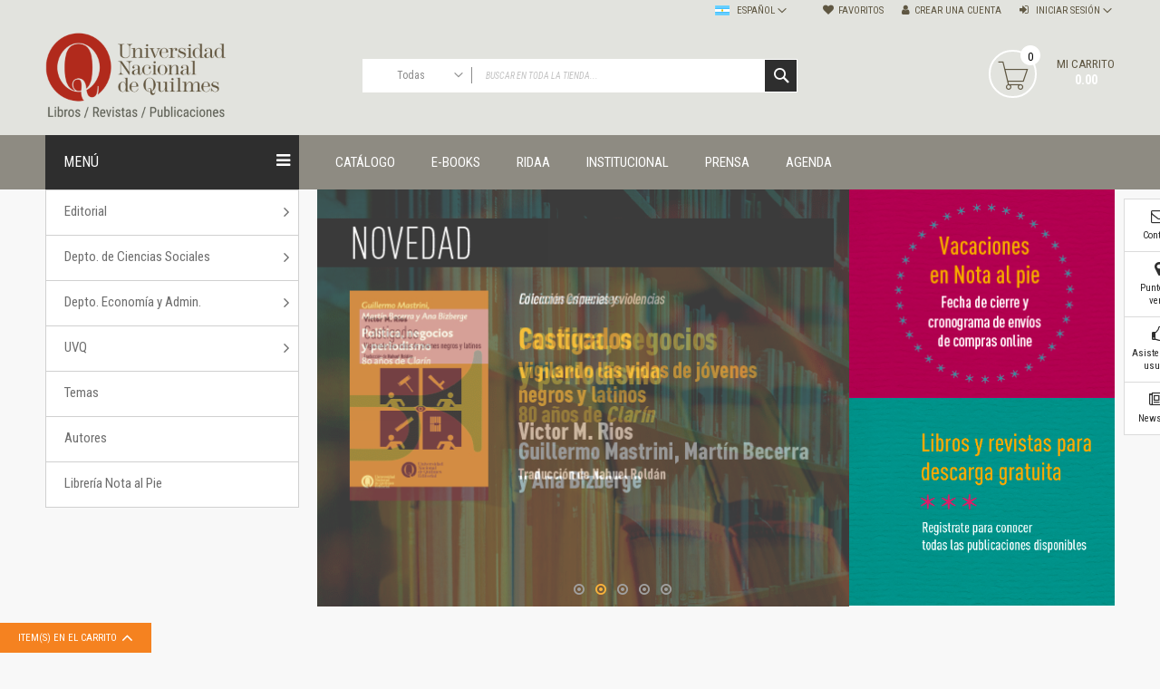

--- FILE ---
content_type: text/html; charset=UTF-8
request_url: https://ediciones.unq.edu.ar/
body_size: 18596
content:
<!doctype html>
<html lang="es">
    <head >
        <script>
    var BASE_URL = 'https://ediciones.unq.edu.ar/';
    var require = {
        "baseUrl": "https://ediciones.unq.edu.ar/pub/static/version1762185819/frontend/Codazon/fastest_bigmarket/es_AR"
    };
</script>
        <meta charset="utf-8"/>
<meta name="title" content="Portal de Ediciones UNQ"/>
<meta name="keywords" content="Editorial UNQ Ediciones UNQ Publicaciones UNQ"/>
<meta name="robots" content="INDEX,FOLLOW"/>
<meta name="viewport" content="width=device-width, initial-scale=1, maximum-scale=1.0, user-scalable=no"/>
<meta name="format-detection" content="telephone=no"/>
<title>Portal de Ediciones UNQ</title>
<link  rel="stylesheet" type="text/css"  media="all" href="https://ediciones.unq.edu.ar/pub/static/version1762185819/frontend/Codazon/fastest_bigmarket/es_AR/mage/calendar.min.css" />
<link  rel="stylesheet" type="text/css"  media="all" href="https://ediciones.unq.edu.ar/pub/static/version1762185819/frontend/Codazon/fastest_bigmarket/es_AR/Codazon_Slideshow/css/owl.carousel.min.css" />
<link  rel="stylesheet" type="text/css"  media="all" href="https://ediciones.unq.edu.ar/pub/static/version1762185819/frontend/Codazon/fastest_bigmarket/es_AR/Codazon_Slideshow/css/owl.theme.default.min.css" />
<link  rel="stylesheet" type="text/css"  media="all" href="https://ediciones.unq.edu.ar/pub/static/version1762185819/frontend/Codazon/fastest_bigmarket/es_AR/Codazon_Slideshow/css/animate.min.css" />
<link  rel="stylesheet" type="text/css"  media="all" href="https://ediciones.unq.edu.ar/pub/static/version1762185819/frontend/Codazon/fastest_bigmarket/es_AR/css/styles-m.min.css" />
<link  rel="stylesheet" type="text/css"  media="all" href="https://ediciones.unq.edu.ar/pub/static/version1762185819/frontend/Codazon/fastest_bigmarket/es_AR/mage/gallery/gallery.min.css" />
<link  rel="stylesheet" type="text/css"  media="all" href="https://ediciones.unq.edu.ar/pub/static/version1762185819/frontend/Codazon/fastest_bigmarket/es_AR/Codazon_QuickShop/css/quickshop.min.css" />
<link  rel="stylesheet" type="text/css"  media="all" href="https://ediciones.unq.edu.ar/pub/static/version1762185819/frontend/Codazon/fastest_bigmarket/es_AR/MageWorx_SearchSuiteAutocomplete/css/searchsuiteautocomplete.min.css" />
<link  rel="stylesheet" type="text/css"  media="all" href="https://ediciones.unq.edu.ar/pub/static/version1762185819/frontend/Codazon/fastest_bigmarket/es_AR/Magefan_Blog/css/blog-m.min.css" />
<link  rel="stylesheet" type="text/css"  media="all" href="https://ediciones.unq.edu.ar/pub/static/version1762185819/frontend/Codazon/fastest_bigmarket/es_AR/Magefan_Blog/css/blog-custom.min.css" />
<link  rel="stylesheet" type="text/css"  media="all" href="https://ediciones.unq.edu.ar/pub/static/version1762185819/frontend/Codazon/fastest_bigmarket/es_AR/Codazon_Lookbookpro/css/lookbook.min.css" />
<link  rel="stylesheet" type="text/css"  media="screen and (min-width: 768px)" href="https://ediciones.unq.edu.ar/pub/static/version1762185819/frontend/Codazon/fastest_bigmarket/es_AR/css/styles-l.min.css" />
<link  rel="stylesheet" type="text/css"  media="print" href="https://ediciones.unq.edu.ar/pub/static/version1762185819/frontend/Codazon/fastest_bigmarket/es_AR/css/print.min.css" />
<link  rel="stylesheet" type="text/css"  media="all" href="https://ediciones.unq.edu.ar/pub/static/version1762185819/frontend/Codazon/fastest_bigmarket/es_AR/css/fontawesome/font-awesome.min.css" />
<link  rel="stylesheet" type="text/css"  media="all" href="https://ediciones.unq.edu.ar/pub/static/version1762185819/frontend/Codazon/fastest_bigmarket/es_AR/css/fontpeicon/pe-icon-7-stroke.min.css" />
<script  type="text/javascript"  src="https://ediciones.unq.edu.ar/pub/static/version1762185819/frontend/Codazon/fastest_bigmarket/es_AR/requirejs/require.min.js"></script>
<script  type="text/javascript"  src="https://ediciones.unq.edu.ar/pub/static/version1762185819/frontend/Codazon/fastest_bigmarket/es_AR/requirejs-min-resolver.min.js"></script>
<script  type="text/javascript"  src="https://ediciones.unq.edu.ar/pub/static/version1762185819/frontend/Codazon/fastest_bigmarket/es_AR/mage/requirejs/mixins.min.js"></script>
<script  type="text/javascript"  src="https://ediciones.unq.edu.ar/pub/static/version1762185819/frontend/Codazon/fastest_bigmarket/es_AR/requirejs-config.min.js"></script>
<script  type="text/javascript"  src="https://ediciones.unq.edu.ar/pub/static/version1762185819/frontend/Codazon/fastest_bigmarket/es_AR/mage/polyfill.min.js"></script>
<link  rel="icon" type="image/x-icon" href="https://ediciones.unq.edu.ar/pub/media/favicon/stores/1/favicon.png" />
<link  rel="shortcut icon" type="image/x-icon" href="https://ediciones.unq.edu.ar/pub/media/favicon/stores/1/favicon.png" />
<!-- Google Tag Manager -->
<script>(function(w,d,s,l,i){w[l]=w[l]||[];w[l].push({'gtm.start':
new Date().getTime(),event:'gtm.js'});var f=d.getElementsByTagName(s)[0],
j=d.createElement(s),dl=l!='dataLayer'?'&l='+l:'';j.async=true;j.src=
'https://www.googletagmanager.com/gtm.js?id='+i+dl;f.parentNode.insertBefore(j,f);
})(window,document,'script','dataLayer','GTM-5Z83J47');</script>
<!-- End Google Tag Manager -->
<meta name="facebook-domain-verification" content="n5mh9qujj2dfcorfc216h4ciclhjjp" />        <!-- Facebook Business Extension for Magento 2 -->
<!-- Facebook Pixel Code -->
<script>
!function(f,b,e,v,n,t,s){if(f.fbq)return;n=f.fbq=function(){n.callMethod?
n.callMethod.apply(n,arguments):n.queue.push(arguments)};if(!f._fbq)f._fbq=n;
n.push=n;n.loaded=!0;n.version='2.0';n.queue=[];t=b.createElement(e);t.async=!0;
t.src=v;s=b.getElementsByTagName(e)[0];s.parentNode.insertBefore(t,s)}(window,
document,'script','//connect.facebook.net/en_US/fbevents.js');
    fbq(
  'init',
  '2457119844582634',
    {},
  {agent: 'magento2-2.3.3-1.4.2' }
);
fbq('track', 'PageView', {
  source: "magento2",
  version: "2.3.3",
  pluginVersion: "1.4.2"
});
</script>
<noscript>
    <img height="1" width="1" style="display:none"
     src="https://www.facebook.com/tr?id=2457119844582634&ev=PageView&noscript=1&a=magento2-2.3.3-1.4.2" />
        </noscript>
<!-- End Facebook Pixel Code -->
<!-- BEGIN GOOGLE ANALYTICS CODE -->
<script type="text/x-magento-init">
{
    "*": {
        "Magento_GoogleAnalytics/js/google-analytics": {
            "isCookieRestrictionModeEnabled": 0,
            "currentWebsite": 1,
            "cookieName": "user_allowed_save_cookie",
            "ordersTrackingData": [],
            "pageTrackingData": {"optPageUrl":"","isAnonymizedIpActive":false,"accountId":"GTM-5Z83J47"}        }
    }
}
</script>
<!-- END GOOGLE ANALYTICS CODE -->
<!-- BEGIN GOOGLE VERIFICATION TAG -->
<!-- END GOOGLE VERIFICATION TAG -->
<!-- BEGIN GTAG GLOBAL TAG -->
<!-- END GTAG GLOBAL TAG -->
<script type="text/javascript" src="https://chimpstatic.com/mcjs-connected/js/users/94e5c5bbca32b72a9088b1c45/a8333d604f641c48613d54756.js" defer></script>
<link href='https://fonts.googleapis.com/css?family=Roboto:200,200italic,300,300italic,400,400italic,500,500italic,600italic,600italic,700,700italic,800,800italic,900,900italic&amp;subset=latin,cyrillic-ext,cyrillic,greek-ext,greek,vietnamese,latin-ext' rel='stylesheet' type='text/css' /><link href='https://fonts.googleapis.com/css?family=Roboto+Condensed:200,200italic,300,300italic,400,400italic,500,500italic,600italic,600italic,700,700italic,800,800italic,900,900italic&amp;subset=latin,cyrillic-ext,cyrillic,greek-ext,greek,vietnamese,latin-ext' rel='stylesheet' type='text/css' /><link href='https://fonts.googleapis.com/css?family=Roboto+Mono:200,200italic,300,300italic,400,400italic,500,500italic,600italic,600italic,700,700italic,800,800italic,900,900italic&amp;subset=latin,cyrillic-ext,cyrillic,greek-ext,greek,vietnamese,latin-ext' rel='stylesheet' type='text/css' /><link href='https://fonts.googleapis.com/css?family=Roboto+Slab:200,200italic,300,300italic,400,400italic,500,500italic,600italic,600italic,700,700italic,800,800italic,900,900italic&amp;subset=latin,cyrillic-ext,cyrillic,greek-ext,greek,vietnamese,latin-ext' rel='stylesheet' type='text/css' />
<script type="text/javascript">
	var ThemeOptions = {
		box_wide: 0,
		rtl_layout: 0,
		sticky_header: 1		
	}; 
	if(navigator.userAgent.match(/iPhone|iPod|iPhone Simulator|iPod Simulator/i) !== null){
		document.addEventListener("DOMContentLoaded", function(event) { 
			document.body.classList.add('iMenu');
		});
	}
</script>
    </head>
    <body data-container="body"
          data-mage-init='{"loaderAjax": {}, "loader": { "icon": "https://ediciones.unq.edu.ar/pub/static/version1762185819/frontend/Codazon/fastest_bigmarket/es_AR/images/loader-2.gif"}}'
        class="cms-home cms-index-index page-layout-1column">
        <script>
    require.config({
        map: {
            '*': {
                wysiwygAdapter: 'Magento_Tinymce3/tinymce3Adapter'
            }
        }
    });
</script>

<script type="text/x-magento-init">
{	"*":{
		"Magento_Theme/js/fastest_bigmarket":{}
	}
}
</script>    <script>
        require.config({
            deps: [
                'jquery',
                'mage/translate',
                'jquery/jquery-storageapi'
            ],
            callback: function ($) {
                'use strict';

                var dependencies = [],
                    versionObj;

                $.initNamespaceStorage('mage-translation-storage');
                $.initNamespaceStorage('mage-translation-file-version');
                versionObj = $.localStorage.get('mage-translation-file-version');

                
                if (versionObj.version !== '0cb5d008bb1af1a5c0b1b234855f177b81845029') {
                    dependencies.push(
                        'text!js-translation.json'
                    );

                }

                require.config({
                    deps: dependencies,
                    callback: function (string) {
                        if (typeof string === 'string') {
                            $.mage.translate.add(JSON.parse(string));
                            $.localStorage.set('mage-translation-storage', string);
                            $.localStorage.set(
                                'mage-translation-file-version',
                                {
                                    version: '0cb5d008bb1af1a5c0b1b234855f177b81845029'
                                }
                            );
                        } else {
                            $.mage.translate.add($.localStorage.get('mage-translation-storage'));
                        }
                    }
                });
            }
        });
    </script>

<script type="text/x-magento-init">
    {
        "*": {
            "mage/cookies": {
                "expires": null,
                "path": "\u002F",
                "domain": ".ediciones.unq.edu.ar",
                "secure": false,
                "lifetime": "3600"
            }
        }
    }
</script>
    <noscript>
        <div class="message global noscript">
            <div class="content">
                <p>
                    <strong>Parece que JavaScript está deshabilitado en su navegador.</strong>
                    <span>Para la mejor experiencia en nuestro sitio web, asegúrese de activar Javascript en su navegador.</span>
                </p>
            </div>
        </div>
    </noscript>
<!-- BEGIN GTAG CART SCRIPT -->
<!-- END GTAG CART SCRIPT -->
<div class="page-wrapper"><header class="page-header"><div class="panel wrapper"><div class="panel header"><a class="action skip contentarea"
   href="#contentarea">
    <span>
        Ir al contenido    </span>
</a>
<ul class="header links">    <li class="greet welcome" data-bind="scope: 'customer'">
        <!-- ko if: customer().fullname  -->
        <span class="logged-in"
              data-bind="text: new String('¡ Bienvenido %1!').replace('%1', customer().fullname)">
        </span>
        <!-- /ko -->
        <!-- ko ifnot: customer().fullname  -->
        <span class="not-logged-in"
              data-bind='html:"Portal de libros, revistas y otras publicaciones de la Universidad Nacional de Quilmes"'></span>
                <!-- /ko -->
    </li>
    <script type="text/x-magento-init">
    {
        "*": {
            "Magento_Ui/js/core/app": {
                "components": {
                    "customer": {
                        "component": "Magento_Customer/js/view/customer"
                    }
                }
            }
        }
    }
    </script>
<li class="link wishlist" data-bind="scope: 'wishlist'">
    <a href="https://ediciones.unq.edu.ar/wishlist/">Favoritos        <!-- ko if: wishlist().counter -->
        <span data-bind="text: wishlist().counter" class="counter qty"></span>
        <!-- /ko -->
    </a>
</li>
<script type="text/x-magento-init">
    {
        "*": {
            "Magento_Ui/js/core/app": {
                "components": {
                    "wishlist": {
                        "component": "Magento_Wishlist/js/view/wishlist"
                    }
                }
            }
        }
    }

</script>
<li class="authorization-link switcher log-in" id="authorization-top-link"> 		<a style="display:none" class="log-in link" href="https://ediciones.unq.edu.ar/customer/account/login/referer/aHR0cHM6Ly9lZGljaW9uZXMudW5xLmVkdS5hci8%2C/">
        Iniciar sesión    </a>
	<div class="actions dropdown options switcher-options">
		<div class="action toggle switcher-trigger" id="authorization-trigger">
			Iniciar sesión		</div>
		<div style="display:none;" id="cdz-login-form-dropdown" class="cdz-login-form-dropdown dropdown switcher-dropdown"  data-mage-init='{"dropdownDialog":{
					"appendTo":"#authorization-top-link > .options",
					"triggerTarget":"#authorization-trigger",
					"closeOnMouseLeave": false,
					"triggerClass":"active",
					"parentClass":"active",
					"buttons":null}}'>
			<div class="block block-customer-login">
    <div class="block-content" >
        <form class="form form-login"
              action="https://ediciones.unq.edu.ar/customer/account/loginPost/"
              method="post"
              data-mage-init='{"validation":{}}'>
            <input name="form_key" type="hidden" value="HuNtrJT2KihPlelA" />            <fieldset class="fieldset login" data-hasrequired="* Campos Requeridos">
                <div class="field email required">
                    <!--<label class="label" for="email"><span>Correo electrónico</span></label>-->
                    <div class="control">
                        <input placeholder="Correo electrónico" name="login[username]" value=""  autocomplete="off" type="email" class="input-text" title="Correo electrónico" data-validate="{required:true, 'validate-email':true}"/>
                    </div>
                </div>
                <div class="field password required">
                    <!--<label for="pass" class="label"><span>Contraseña</span></label>-->
                    <div class="control">
                        <input placeholder="Contraseña" name="login[password]" type="password"  autocomplete="off" class="input-text" title="Contraseña" data-validate="{required:true, 'validate-password':true}"/>
                    </div>
                </div>
                <div class="field-recaptcha" id="msp-recaptcha-container-mini" data-bind="scope:'msp-recaptcha-mini'">
    <!-- ko template: getTemplate() --><!-- /ko -->
</div>
<script type="text/x-magento-init">
{
    "#msp-recaptcha-container-mini": {
        "Magento_Ui/js/core/app": {"components":{"msp-recaptcha-002917f98e766a6bdbd03408ca1f3e92":{"component":"MSP_ReCaptcha\/js\/reCaptcha","reCaptchaId":"msp-recaptcha-002917f98e766a6bdbd03408ca1f3e92","zone":"login","settings":{"siteKey":"6LfefsAUAAAAAOojHlC4KDBdOwBIhsrF_c0nLEKH","size":"invisible","badge":"inline","theme":null,"lang":null,"enabled":{"login":true,"create":true,"forgot":true,"contact":false,"review":true,"newsletter":true,"sendfriend":true,"paypal":true}}},"msp-recaptcha-mini":{"component":"MSP_ReCaptcha\/js\/reCaptcha","reCaptchaId":"msp-recaptcha-002917f98e766a6bdbd03408ca1f3e92","zone":"login","settings":{"siteKey":"6LfefsAUAAAAAOojHlC4KDBdOwBIhsrF_c0nLEKH","size":"invisible","badge":"inline","theme":null,"lang":null,"enabled":{"login":true,"create":true,"forgot":true,"contact":false,"review":true,"newsletter":true,"sendfriend":true,"paypal":true}}}}}    }
}
</script>
                <div class="actions-toolbar">
                    <div class="">
						<button type="submit" class="action login primary" name="send"><span>Entrar</span></button></div>
						<!--<a class="action create primary" href="https://ediciones.unq.edu.ar/customer/account/create/"><span>Sign up</span></a>-->
					<div class="secondary">
					<a class="action remind" href="https://ediciones.unq.edu.ar/customer/account/forgotpassword/"><span>¿Olvidaste tu contraseña?</span></a>
					</div>
                </div>
            </fieldset>
        </form>
    </div>
</div>
		</div>
	</div>
	</li>
<li><a href="https://ediciones.unq.edu.ar/customer/account/create/" class="register-link" >Crear una Cuenta</a></li></ul>
<div class="switcher language switcher-language" data-ui-id="language-switcher" id="switcher-language">
    <strong class="label switcher-label"><span>Lenguaje</span></strong>
    <div class="actions dropdown options switcher-options">
        <div class="action toggle switcher-trigger" id="switcher-language-trigger">
            <strong class="view-default">
				<span class="lang-flag default">
					<img src="https://ediciones.unq.edu.ar/pub/static/version1762185819/frontend/Codazon/fastest_bigmarket/es_AR/images/flags/flag_default.gif" alt="default" />
				</span>
                <span class="lang-name">Español</span>
            </strong>
        </div>
        <ul class="dropdown switcher-dropdown"
            data-mage-init='{"dropdownDialog":{
                "appendTo":"#switcher-language > .options",
                "triggerTarget":"#switcher-language-trigger",
                "closeOnMouseLeave": false,
                "triggerClass":"active",
                "parentClass":"active",
                "buttons":null}}'>
                                                <li class="view-english switcher-option">
                        <a href="#" data-post='{"action":"https:\/\/ediciones.unq.edu.ar\/stores\/store\/redirect\/","data":{"___store":"english","___from_store":"default","uenc":"aHR0cHM6Ly9lZGljaW9uZXMudW5xLmVkdS5hci8_X19fc3RvcmU9ZW5nbGlzaA,,"}}'>
							<span class="lang-flag english">
								<img src="https://ediciones.unq.edu.ar/pub/static/version1762185819/frontend/Codazon/fastest_bigmarket/es_AR/images/flags/flag_english.gif" alt="english" />
							</span>
							<span class="lang-name">English</span>
						</a>
                    </li>
                                                                </ul>
    </div>
</div>
</div></div><div class="header-wrapper-content sticky-menu"><div class="header content"><div class="row"><div class="col-sm-10 col-md-7"><div class="header-wrapper-left"><div class="logo-left"><span data-action="toggle-nav" class="action nav-toggle"><span>navegación de palanca</span></span>
    <a class="logo" href="https://ediciones.unq.edu.ar/" title="">
        <img class="main-logo" src="https://ediciones.unq.edu.ar/pub/media/logo/stores/1/LogoUNQ-libros-revistas-low.png"
             alt=""
             width="200"             height="100"        />
                <img class="small-logo" src="https://ediciones.unq.edu.ar/pub/media/codazon/themeoptions/background/LogoUNQ-libros-revistas-low_1.png"
             alt=""
             width="200"             height="100"        />      
    </a>
</div></div></div><div class="col-sm-8 col-md-10"><div class="header-wrapper-center"><div class="search-wrapper">
	<div class="search-content block block-search" id="search-content">
        <a class="search-icon" title="Buscar" href="javascript:void(0);"><span>Buscar</span></a>        
		
		<div class="search-form-container"  >
			<form class="form minisearch" id="search_mini_form" action="https://ediciones.unq.edu.ar/catalogsearch/result/" method="get">
				<div class="field search">
					<label class="label" for="search" data-role="minisearch-label">
						<span>Buscar</span>
					</label>
					<div class="control">
						<input id="search"
                           data-mage-init='{"quickSearch":{
                                "formSelector":"#search_mini_form",
                                "url":"https://ediciones.unq.edu.ar/search/ajax/suggest/",
                                "destinationSelector":"#search_autocomplete"}
                           }'
                           type="text"
                           name="q"
                           value=""
                           placeholder="Buscar en toda la tienda..."
                           class="input-text"
						   onfocus="this.placeholder = ''" 
						   onblur="this.placeholder = 'Buscar en toda la tienda...'"
                           maxlength="128"
                           role="combobox"
                           aria-haspopup="false"
                           aria-autocomplete="both"
                           autocomplete="off"
                           aria-expanded="false"/>
						<div id="search_autocomplete" class="search-autocomplete"></div>
						<div class="nested">
    <a class="action advanced" href="https://ediciones.unq.edu.ar/catalogsearch/advanced/" data-action="advanced-search">
        Búsqueda avanzada    </a>
</div>

<div data-bind="scope: 'searchsuiteautocomplete_form'">
    <!-- ko template: getTemplate() --><!-- /ko -->
</div>

<script type="text/x-magento-init">
{
    "*": {
        "Magento_Ui/js/core/app": {
            "components": {
                "searchsuiteautocomplete_form": {
                    "component": "MageWorx_SearchSuiteAutocomplete/js/autocomplete"
                },
                "searchsuiteautocompleteBindEvents": {
                    "component": "MageWorx_SearchSuiteAutocomplete/js/bindEvents",
                    "config": {
                        "searchFormSelector": "#search_mini_form",
                        "searchButtonSelector": "button.search",
                        "inputSelector": "#search, #mobile_search, .minisearch input[type=\"text\"]",
                        "searchDelay": "500"
                    }
                },
                "searchsuiteautocompleteDataProvider": {
                    "component": "MageWorx_SearchSuiteAutocomplete/js/dataProvider",
                    "config": {
                        "url": "https://ediciones.unq.edu.ar/mageworx_searchsuiteautocomplete/ajax/index/"
                    }
                }
            }
        }
    }
}
</script><div class="cdz-cat-search" data-mage-init='{"Codazon_ThemeOptions\/js\/category-search":{"allCatText":"Todas","currentCat":false}}'>
    <div class="inner">
        <a href="javascript:;" class="current-cat" data-role="trigger"><span>Todas</span></a>
        <div class="category-chooser dropdown" data-role="dropdown">
            <div class="dropdown-inner">
                <ul class="category-list" data-role="category-list">
                    <li><a class="all-cat">Todas</a></li>
                    <li class="parent"><a data-id="56" >Publicaciones</a><ul><li class="parent"><a data-id="4" >Editorial</a><ul><li class="parent"><a data-id="9" >Colecciones</a><ul><li><a data-id="128" > Administración y economía</a></li><li><a data-id="170" > Coedición UNQ / Clacso</a></li><li><a data-id="171" > Coedición UNQ / UNC</a></li><li><a data-id="126" > Comunicación y cultura</a></li><li><a data-id="164" > Crímenes y violencias</a></li><li><a data-id="116" > Cuadernos universitarios</a></li><li><a data-id="120" > Derechos humanos</a></li><li><a data-id="129" > Ediciones especiales</a></li><li><a data-id="166" > Géneros</a></li><li><a data-id="163" > Horizontes en las artes</a></li><li><a data-id="130" > La ideología argentina y latinoamericana</a></li><li class="parent"><a data-id="122" > Las ciudades y las ideas</a><ul><li><a data-id="149" > Serie Nuevas aproximaciones</a></li><li><a data-id="150" >Serie Clásicos latinoamericanos</a></li></ul></li><li><a data-id="159" > Medios&amp;redes</a></li><li class="parent"><a data-id="123" > Música y ciencia</a><ul><li><a data-id="148" >Serie Arte sonoro</a></li></ul></li><li><a data-id="127" > Nuevos enfoques en ciencia y tecnología</a></li><li><a data-id="115" >Sociedad-tecnología-ciencia</a></li><li><a data-id="131" > Serie digital</a></li><li><a data-id="162" > Territorio y acumulación: conflictividades y alternativas</a></li><li class="parent"><a data-id="124" > Textos y lecturas en ciencias sociales</a><ul><li><a data-id="151" >Serie Punto de encuentros</a></li></ul></li></ul></li><li class="parent"><a data-id="10" >Publicaciones periódicas</a><ul><li><a data-id="132" > Prismas</a></li><li><a data-id="133" > Redes</a></li><li><a data-id="135" > Revista de Ciencias Sociales. Primera época </a></li><li><a data-id="134" > Revista de Ciencias Sociales. Segunda época</a></li></ul></li><li class="parent"><a data-id="169" >Fondo editorial</a><ul><li><a data-id="113" > Biomedicina</a></li><li><a data-id="138" > Coediciones</a></li><li><a data-id="121" > Jornadas académicas</a></li><li><a data-id="112" > La ideología argentina</a></li><li><a data-id="117" > Libros de arte</a></li><li><a data-id="110" >Otros títulos</a></li><li><a data-id="137" > Textos para la enseñanza universitaria</a></li><li><a data-id="111" > Intersecciones</a></li><li><a data-id="118" > Convergencia. Entre memoria y sociedad</a></li><li><a data-id="119" > Filosofía y ciencia</a></li><li class="parent"><a data-id="125" > Política </a><ul><li><a data-id="152" >Serie Clásica</a></li><li><a data-id="153" >Serie Contemporánea</a></li></ul></li></ul></li></ul></li><li class="parent"><a data-id="52" >Unidad de Publicaciones del Departamento de Ciencia y Tecnología</a><ul><li><a data-id="54" >Colecciones</a></li></ul></li><li class="parent"><a data-id="7" >Universidad Virtual de Quilmes</a><ul><li class="parent"><a data-id="44" >Colecciones</a><ul><li><a data-id="140" > Ideas de Educación Virtual</a></li></ul></li></ul></li><li class="parent"><a data-id="6" >Unidad de Publicaciones del Departamento de Economía y Administración</a><ul><li class="parent"><a data-id="40" >Colecciones</a><ul><li><a data-id="139" > Otros títulos</a></li><li><a data-id="146" > Economía y Gestión</a></li><li><a data-id="147" > Economía y Sociedad</a></li></ul></li><li class="parent"><a data-id="62" >Series</a><ul><li><a data-id="154" > Investigación</a></li></ul></li></ul></li><li class="parent"><a data-id="5" >Unidad de Publicaciones del Departamento de Ciencias Sociales</a><ul><li class="parent"><a data-id="34" >Series</a><ul><li><a data-id="141" > Encuentros</a></li><li><a data-id="142" > Investigación</a></li><li><a data-id="143" > Tesis Grado</a></li><li><a data-id="144" > Tesis Posgrado</a></li><li><a data-id="145" > Cursos</a></li><li><a data-id="167" >Experiencias</a></li></ul></li></ul></li><li class="parent"><a data-id="53" >Escuela de Artes</a><ul><li><a data-id="55" >Colecciones</a></li><li><a data-id="65" >Publicaciones periódicas</a></li><li><a data-id="66" >Series</a></li></ul></li></ul></li>                </ul>
            </div>
        </div>
    </div>
</div>
<script>
document.getElementById('search_mini_form').classList.add('has-cat');
</script>
					</div>
				</div>
				<div class="actions">
					<button type="submit"
					title="Buscar"
					class="action search primary">
						<span>Buscar</span>
					</button>
				</div>
			</form>
		</div>
		
	</div>
</div>
</div></div><div class="col-sm-6 col-md-7"><div class="header-wrapper-right">
<div data-block="minicart" class="minicart-wrapper">
    <a class="action showcart" href="https://ediciones.unq.edu.ar/checkout/cart/"
       data-bind="scope: 'minicart_content'">
        <span class="text">Mi carrito</span>        
        <span class="price-label" data-bind="html: getCartParam('subtotal')"><!-- ko text: getCartParam('subtotal') --><!-- /ko --></span>        
        <!-- ko ifnot: getCartParam('subtotal') -->
        <span class="price-label">        
                <!-- ko i18n: '0.00 ' --><!-- /ko -->        
        </span>
            <!-- /ko -->
        <span class="counter qty empty"
              data-bind="css: { empty: !!getCartParam('summary_count') == false }, blockLoader: isLoading">
            <span class="counter-number">
             <!-- ko ifnot: getCartParam('summary_count') -->
                <!-- ko i18n: '0 ' --><!-- /ko -->
            <!-- /ko -->
            <!-- ko if: getCartParam('summary_count') -->
            	<!-- ko text: getCartParam('summary_count') --><!-- /ko -->
            <!-- /ko -->            	
            </span>
            <span class="counter-label">
            <!-- ko if: getCartParam('summary_count') -->
                <!-- ko text: getCartParam('summary_count') --><!-- /ko -->
                <!-- ko i18n: 'items' --><!-- /ko -->
            <!-- /ko -->
            </span>
        </span>
    </a>
            <div class="block block-minicart empty"
             data-role="dropdownDialog"
             data-mage-init='{"dropdownDialog":{
                "appendTo":"[data-block=minicart]",
                "triggerTarget":".showcart",
                "timeout": "2000",
                "closeOnMouseLeave": false,
                "closeOnEscape": true,
                "triggerClass":"active",
                "parentClass":"active",
                "buttons":[]}}'>
            <div id="minicart-content-wrapper" data-bind="scope: 'minicart_content'">
                <!-- ko template: getTemplate() --><!-- /ko -->
            </div>
                    </div>
        <script>
        window.checkout = {"shoppingCartUrl":"https:\/\/ediciones.unq.edu.ar\/checkout\/cart\/","checkoutUrl":"https:\/\/ediciones.unq.edu.ar\/checkout\/","updateItemQtyUrl":"https:\/\/ediciones.unq.edu.ar\/checkout\/sidebar\/updateItemQty\/","removeItemUrl":"https:\/\/ediciones.unq.edu.ar\/checkout\/sidebar\/removeItem\/","imageTemplate":"Magento_Catalog\/product\/image_with_borders","baseUrl":"https:\/\/ediciones.unq.edu.ar\/","minicartMaxItemsVisible":5,"websiteId":"1","maxItemsToDisplay":10,"storeId":"1","customerLoginUrl":"https:\/\/ediciones.unq.edu.ar\/customer\/account\/login\/referer\/aHR0cHM6Ly9lZGljaW9uZXMudW5xLmVkdS5hci8%2C\/","isRedirectRequired":false,"autocomplete":"off","captcha":{"user_login":{"isCaseSensitive":false,"imageHeight":50,"imageSrc":"","refreshUrl":"https:\/\/ediciones.unq.edu.ar\/captcha\/refresh\/","isRequired":false,"timestamp":1769029660}}};
    </script>
    <script type="text/x-magento-init">
    {
        "[data-block='minicart']": {
            "Magento_Ui/js/core/app": {"components":{"minicart_content":{"children":{"subtotal.container":{"children":{"subtotal":{"children":{"subtotal.totals":{"config":{"display_cart_subtotal_incl_tax":0,"display_cart_subtotal_excl_tax":1,"template":"Magento_Tax\/checkout\/minicart\/subtotal\/totals"},"children":{"subtotal.totals.msrp":{"component":"Magento_Msrp\/js\/view\/checkout\/minicart\/subtotal\/totals","config":{"displayArea":"minicart-subtotal-hidden","template":"Magento_Msrp\/checkout\/minicart\/subtotal\/totals"}}},"component":"Magento_Tax\/js\/view\/checkout\/minicart\/subtotal\/totals"}},"component":"uiComponent","config":{"template":"Magento_Checkout\/minicart\/subtotal"}}},"component":"uiComponent","config":{"displayArea":"subtotalContainer"}},"item.renderer":{"component":"uiComponent","config":{"displayArea":"defaultRenderer","template":"Magento_Checkout\/minicart\/item\/default"},"children":{"item.image":{"component":"Magento_Catalog\/js\/view\/image","config":{"template":"Magento_Catalog\/product\/image","displayArea":"itemImage"}},"checkout.cart.item.price.sidebar":{"component":"uiComponent","config":{"template":"Magento_Checkout\/minicart\/item\/price","displayArea":"priceSidebar"}}}},"extra_info":{"component":"uiComponent","config":{"displayArea":"extraInfo"}},"promotion":{"component":"uiComponent","config":{"displayArea":"promotion"}}},"config":{"itemRenderer":{"default":"defaultRenderer","simple":"defaultRenderer","virtual":"defaultRenderer"},"template":"Magento_Checkout\/minicart\/content"},"component":"Magento_Checkout\/js\/view\/minicart"}},"types":[]}        },
        "*": {
            "Magento_Ui/js/block-loader": "https://ediciones.unq.edu.ar/pub/static/version1762185819/frontend/Codazon/fastest_bigmarket/es_AR/images/loader-1.gif"
        }
    }
    </script>
</div>


</div></div></div></div><div class="header-wrapper-middle">
<div class="mobile-search-wrapper">
	<div class="mobile-search-content block block-search" id="mobile-search-content">
		<div class="mobile-search-form-container" id="mobile-search-form-container"></div>
	</div>
</div>
<script type="text/javascript">
require(['jquery'],function($){
    var $searchform = $('#search_mini_form'), $mbwrap = $('#mobile-search-form-container'), $pcwrap = $('#search-content .search-form-container').first();
    var winwidth = window.innerWidth, adapt = 768;
    function searchPosition(winwidth){
        if (winwidth < adapt) {
            $searchform.appendTo($mbwrap);
            $('[data-action="advanced-search"]',$searchform).css('display','none');
        }else{
            $searchform.appendTo($pcwrap);
            $('[data-action="advanced-search"]',$searchform).css('display','');
        }
    }
    searchPosition(winwidth);
    $(window).resize(function(){
        var newwidth = window.innerWidth;
        if( (winwidth < adapt && newwidth >= adapt) || (winwidth >= adapt && newwidth < adapt) ){
            searchPosition(newwidth);
            winwidth = newwidth;
        }
    });
});
</script>
</div><div class="header-wrapper-bottom"><div class="header content"><div class="row"><div class="col-sm-6"><div class="header-bottom-left"><div class="cdz-main-menu left-navigation"><div class="widget block block-static-block">
    <div class="cdz-main-menu left-navigation menu"><nav id="left-nav" class="navigation page-footer">
<div class="menu-title" data-cdz-toggle="#lefmenu-mobile">Menú</div>
<div id="lefmenu-mobile" class="showhide"><div class="cdz-menu cdz-vertical-menu   cdz-normal" id="menu-1-6970508559bb8" data-action="navigation" data-mage-init='{"megamenu":{"dropdownEffect":"normal","type":"1"}}'>
	<ul class="groupmenu">
	<li class="item level0 height:270px level-top parent" >
	<a class="menu-link" href="https://ediciones.unq.edu.ar/editorial.html#product_list_dir=desc"> <span>Editorial</span></a>
        <ul class="groupmenu-drop">
    	<li class="item level1 menu menu-editorial text-content" style="height:268px;">
	        <div class="menu menu-editorial groupmenu-drop-content groupmenu-width-14" style=" height:268px;">
        	        	<div class="row">
                        	<div class="col-sm-12"><p class="groupdrop-title"><a href="https://ediciones.unq.edu.ar/editorial/colecciones.html#product_list_dir=desc">Colecciones</a></p>
<ul class="groupdrop-link">
<p><ul><li  class="level1 nav-1 item first"><a class="menu-link" href="https://ediciones.unq.edu.ar/publicaciones/editorial/colecciones/administracion-y-economia.html" ><span> Administración y economía</span></a></li><li  class="level1 nav-2 item"><a class="menu-link" href="https://ediciones.unq.edu.ar/publicaciones/editorial/colecciones/coedicion-unq-clacso.html" ><span> Coedición UNQ / Clacso</span></a></li><li  class="level1 nav-3 item"><a class="menu-link" href="https://ediciones.unq.edu.ar/publicaciones/editorial/colecciones/coedicion-unq-unc.html" ><span> Coedición UNQ / UNC</span></a></li><li  class="level1 nav-4 item"><a class="menu-link" href="https://ediciones.unq.edu.ar/publicaciones/editorial/colecciones/comunicacion-y-cultura.html" ><span> Comunicación y cultura</span></a></li></ul></p>
<li class="groupdrop-title" style="text-align: right;"><a href="https://ediciones.unq.edu.ar/publicaciones/editorial.html#product_list_dir=desc">Ver +</a></li>
</ul></div>
                        	<div class="col-sm-12"><p class="groupdrop-title"><a href="https://ediciones.unq.edu.ar/editorial/publicaciones-periodicas.html#product_list_dir=desc">Publicaciones periódicas</a></p>

<ul class="groupdrop-link">
<ul><li  class="level1 nav-1 item first"><a class="menu-link" href="https://ediciones.unq.edu.ar/publicaciones/editorial/publicaciones-periodicas/prismas.html" ><span> Prismas</span></a></li><li  class="level1 nav-2 item"><a class="menu-link" href="https://ediciones.unq.edu.ar/publicaciones/editorial/publicaciones-periodicas/redes.html" ><span> Redes</span></a></li><li  class="level1 nav-3 item"><a class="menu-link" href="https://ediciones.unq.edu.ar/publicaciones/editorial/publicaciones-periodicas/revista-de-ciencias-sociales-primera-epoca.html" ><span> Revista de Ciencias Sociales. Primera época </span></a></li><li  class="level1 nav-4 item last"><a class="menu-link" href="https://ediciones.unq.edu.ar/publicaciones/editorial/publicaciones-periodicas/revista-de-ciencias-sociales-segunda-epoca.html" ><span> Revista de Ciencias Sociales. Segunda época</span></a></li></ul>
</ul>
</div>
                        </div>
                </div>
</li>    </ul>
    </li><li class="item level0 height:190px level-top parent" >
	<a class="menu-link" href="https://ediciones.unq.edu.ar/unidad-de-publicacioens-del-departamento-de-ciencias-sociales.html"> <span>Depto. de Ciencias Sociales</span></a>
        <ul class="groupmenu-drop">
    	<li class="item level1 sociales text-content" style="height:268px">
	        <div class="sociales groupmenu-drop-content groupmenu-width-5" style=" height:268px">
        	            	<p class="groupdrop-title">Series</p>
<ul class="groupdrop-link">
<ul><li  class="level1 nav-1 item first"><a class="menu-link" href="https://ediciones.unq.edu.ar/publicaciones/unidad-de-publicacioens-del-departamento-de-ciencias-sociales/series/encuentros.html" ><span> Encuentros</span></a></li><li  class="level1 nav-2 item"><a class="menu-link" href="https://ediciones.unq.edu.ar/publicaciones/unidad-de-publicacioens-del-departamento-de-ciencias-sociales/series/investigacion.html" ><span> Investigación</span></a></li><li  class="level1 nav-3 item"><a class="menu-link" href="https://ediciones.unq.edu.ar/publicaciones/unidad-de-publicacioens-del-departamento-de-ciencias-sociales/series/tesis-grado.html" ><span> Tesis Grado</span></a></li><li  class="level1 nav-4 item"><a class="menu-link" href="https://ediciones.unq.edu.ar/publicaciones/unidad-de-publicacioens-del-departamento-de-ciencias-sociales/series/tesis-posgrado.html" ><span> Tesis Posgrado</span></a></li><li  class="level1 nav-5 item"><a class="menu-link" href="https://ediciones.unq.edu.ar/publicaciones/unidad-de-publicacioens-del-departamento-de-ciencias-sociales/series/cursos.html" ><span> Cursos</span></a></li><li  class="level1 nav-6 item last"><a class="menu-link" href="https://ediciones.unq.edu.ar/publicaciones/unidad-de-publicacioens-del-departamento-de-ciencias-sociales/series/experiencias.html" ><span>Experiencias</span></a></li></ul>
</ul>                </div>
</li>    </ul>
    </li><li class="item level0 height:190px level-top parent" >
	<a class="menu-link" href="https://ediciones.unq.edu.ar/unidad-de-publicaciones-del-departamento-de-economia-y-administracion.html"> <span>Depto. Economía y Admin.</span></a>
        <ul class="groupmenu-drop">
    	<li class="item level1  text-content" style="height:200px">
	        <div class=" groupmenu-drop-content groupmenu-width-5" style=" height:200px">
        	            	<p class="groupdrop-title">Colecciones</p>
<ul class="groupdrop-link">
<ul><li  class="level1 nav-1 item first"><a class="menu-link" href="https://ediciones.unq.edu.ar/publicaciones/unidad-de-publicaciones-del-departamento-de-economia-y-administracion/colecciones/otros-titulos.html" ><span> Otros títulos</span></a></li><li  class="level1 nav-2 item"><a class="menu-link" href="https://ediciones.unq.edu.ar/publicaciones/unidad-de-publicaciones-del-departamento-de-economia-y-administracion/colecciones/economia-y-gestion.html" ><span> Economía y Gestión</span></a></li><li  class="level1 nav-3 item last"><a class="menu-link" href="https://ediciones.unq.edu.ar/publicaciones/unidad-de-publicaciones-del-departamento-de-economia-y-administracion/colecciones/economia-y-sociedad.html" ><span> Economía y Sociedad</span></a></li></ul>
</ul>                </div>
</li>    </ul>
    </li><li class="item level0 height:190px level-top parent" >
	<a class="menu-link" href="https://ediciones.unq.edu.ar/universidad-virtual-de-quilmes.html"> <span>UVQ</span></a>
        <ul class="groupmenu-drop">
    	<li class="item level1  text-content" style="height:130px">
	        <div class=" groupmenu-drop-content groupmenu-width-5" style=" height:130px">
        	            	<p class="groupdrop-title">Colecciones</p>
<div class="groupdrop-link">
<ul><li  class="level1 nav-1 item first last"><a class="menu-link" href="https://ediciones.unq.edu.ar/publicaciones/universidad-virtual-de-quilmes/colecciones/ideas-de-educacion-virtual.html" ><span> Ideas de Educación Virtual</span></a></li></ul>
</div>
                </div>
</li>    </ul>
    </li><li class="item level0  level-top" >
	<a class="menu-link" href="https://ediciones.unq.edu.ar/temas/"> <span>Temas</span></a>
    </li><li class="item level0  level-top" >
	<a class="menu-link" href="https://ediciones.unq.edu.ar/autores/"> <span>Autores</span></a>
    </li><li class="item level0  level-top" >
	<a class="menu-link" href="https://ediciones.unq.edu.ar/nota-al-pie"> <span>Librería Nota al Pie</span></a>
    </li>	</ul>
</div>
<nav class="navigation" data-action="navigation">
    <ul data-mage-init='{"menu":{"responsive":true, "expanded":true, "position":{"my":"left top","at":"left bottom"}}}'>
    </ul>
</nav>
</div>
</nav></div></div>
</div></div></div><div class="col-sm-18 col-md-18"><div class="header-bottom-center"><div class="header-main-menu">    <div class="sections nav-sections">
                <div class="section-items nav-sections-items"
             data-mage-init='&#x7B;&quot;tabs&quot;&#x3A;&#x7B;&quot;openedState&quot;&#x3A;&quot;active&quot;&#x7D;&#x7D;'>
                                            <div class="section-item-title nav-sections-item-title"
                     data-role="collapsible">
                    <a class="nav-sections-item-switch"
                       data-toggle="switch" href="#store.menu">
                        Menú                    </a>
                </div>
                <div class="section-item-content nav-sections-item-content"
                     id="store.menu"
                     data-role="content">
                    <div class="menu-container"><div class="widget block block-static-block">
    <div class="cdz-main-menu"><div class="cdz-menu cdz-horizontal-menu   cdz-fade" id="menu-2-69705085789cd" data-action="navigation" data-mage-init='{"megamenu":{"dropdownEffect":"fade","type":"0"}}'>
	<ul class="groupmenu">
	<li class="item level0  level-top" >
	<a class="menu-link" href="https://ediciones.unq.edu.ar/catalogo"> <span>Catálogo</span></a>
    </li><li class="item level0  level-top parent" >
	<a class="menu-link" href="https://ediciones.unq.edu.ar/publicaciones.html?digital=569"> <span>e-Books</span></a>
        <ul class="groupmenu-drop">
    	<li class="item level1 " >
	<a class="menu-link" href="https://ediciones.unq.edu.ar/publicaciones.html?digital=565"> <span>Descarga gratuita</span></a>
    </li><li class="item level1 " >
	<a class="menu-link" href="https://ediciones.unq.edu.ar/publicaciones.html?digital=567"> <span>A la venta</span></a>
    </li>    </ul>
    </li><li class="item level0  level-top" >
	<a class="menu-link" href="https://ediciones.unq.edu.ar/home-ridaa"> <span>RIDAA</span></a>
    </li><li class="item level0  level-top parent" >
	<a class="menu-link" href="https://ediciones.unq.edu.ar/contact"> <span>Institucional</span></a>
        <ul class="groupmenu-drop">
    	<li class="item level1 " >
	<a class="menu-link" href="https://ediciones.unq.edu.ar/quienes-somos"> <span>Quiénes somos</span></a>
    </li><li class="item level1 " >
	<a class="menu-link" href="https://ediciones.unq.edu.ar/contact"> <span>Contáctenos</span></a>
    </li><li class="item level1 " >
	<a class="menu-link" href="http://www.unq.edu.ar" target="_blank"> <span>Universidad Nacional de Quilmes</span></a>
    </li>    </ul>
    </li><li class="item level0  level-top parent" >
	<a class="menu-link" href="https://ediciones.unq.edu.ar/prensa/category/prensa"> <span>Prensa</span></a>
        <ul class="groupmenu-drop">
    	<li class="item level1 " >
	<a class="menu-link" href="https://ediciones.unq.edu.ar/prensa/category/noticias"> <span>Noticias</span></a>
    </li><li class="item level1 " >
	<a class="menu-link" href="https://ediciones.unq.edu.ar/prensa/category/notas-de-prensa"> <span>Notas de Prensa</span></a>
    </li>    </ul>
    </li><li class="item level0  level-top" >
	<a class="menu-link" href="https://ediciones.unq.edu.ar/agenda"> <span>Agenda</span></a>
    </li>	</ul>
</div>
<nav class="navigation" data-action="navigation">
    <ul data-mage-init='{"menu":{"responsive":true, "expanded":true, "position":{"my":"left top","at":"left bottom"}}}'>
    </ul>
</nav>
</div></div>
</div>                </div>
                                            <div class="section-item-title nav-sections-item-title"
                     data-role="collapsible">
                    <a class="nav-sections-item-switch"
                       data-toggle="switch" href="#store.links">
                        Cuenta                    </a>
                </div>
                <div class="section-item-content nav-sections-item-content"
                     id="store.links"
                     data-role="content">
                    <!-- Account links -->                </div>
                                            <div class="section-item-title nav-sections-item-title"
                     data-role="collapsible">
                    <a class="nav-sections-item-switch"
                       data-toggle="switch" href="#store.settings">
                        Configuraciones                    </a>
                </div>
                <div class="section-item-content nav-sections-item-content"
                     id="store.settings"
                     data-role="content">
                    
<div class="switcher language switcher-language" data-ui-id="language-switcher" id="switcher-language-nav">
    <strong class="label switcher-label"><span>Lenguaje</span></strong>
    <div class="actions dropdown options switcher-options">
        <div class="action toggle switcher-trigger" id="switcher-language-trigger-nav">
            <strong class="view-default">
				<span class="lang-flag default">
					<img src="https://ediciones.unq.edu.ar/pub/static/version1762185819/frontend/Codazon/fastest_bigmarket/es_AR/images/flags/flag_default.gif" alt="default" />
				</span>
                <span class="lang-name">Español</span>
            </strong>
        </div>
        <ul class="dropdown switcher-dropdown"
            data-mage-init='{"dropdownDialog":{
                "appendTo":"#switcher-language-nav > .options",
                "triggerTarget":"#switcher-language-trigger-nav",
                "closeOnMouseLeave": false,
                "triggerClass":"active",
                "parentClass":"active",
                "buttons":null}}'>
                                                <li class="view-english switcher-option">
                        <a href="#" data-post='{"action":"https:\/\/ediciones.unq.edu.ar\/stores\/store\/redirect\/","data":{"___store":"english","___from_store":"default","uenc":"aHR0cHM6Ly9lZGljaW9uZXMudW5xLmVkdS5hci8_X19fc3RvcmU9ZW5nbGlzaA,,"}}'>
							<span class="lang-flag english">
								<img src="https://ediciones.unq.edu.ar/pub/static/version1762185819/frontend/Codazon/fastest_bigmarket/es_AR/images/flags/flag_english.gif" alt="english" />
							</span>
							<span class="lang-name">English</span>
						</a>
                    </li>
                                                                </ul>
    </div>
</div>
                </div>
                    </div>
    </div>
</div></div></div></div></div></div></div></header><main id="maincontent" class="page-main"><a id="contentarea" tabindex="-1"></a>
<div class="slideshow-wrapper"><div class="widget block block-static-block">
    <div class="space-base">
<div class="row">
<div class="col-sm-6">
<div class="cdz-main-menu left-navigation hidden-xs"><nav id="left-nav" class="navigation"><div class="cdz-menu cdz-vertical-menu   cdz-normal" id="menu-1-6970508559bb8" data-action="navigation" data-mage-init='{"megamenu":{"dropdownEffect":"normal","type":"1"}}'>
	<ul class="groupmenu">
	<li class="item level0 height:270px level-top parent" >
	<a class="menu-link" href="https://ediciones.unq.edu.ar/editorial.html#product_list_dir=desc"> <span>Editorial</span></a>
        <ul class="groupmenu-drop">
    	<li class="item level1 menu menu-editorial text-content" style="height:268px;">
	        <div class="menu menu-editorial groupmenu-drop-content groupmenu-width-14" style=" height:268px;">
        	        	<div class="row">
                        	<div class="col-sm-12"><p class="groupdrop-title"><a href="https://ediciones.unq.edu.ar/editorial/colecciones.html#product_list_dir=desc">Colecciones</a></p>
<ul class="groupdrop-link">
<p><ul><li  class="level1 nav-1 item first"><a class="menu-link" href="https://ediciones.unq.edu.ar/publicaciones/editorial/colecciones/administracion-y-economia.html" ><span> Administración y economía</span></a></li><li  class="level1 nav-2 item"><a class="menu-link" href="https://ediciones.unq.edu.ar/publicaciones/editorial/colecciones/coedicion-unq-clacso.html" ><span> Coedición UNQ / Clacso</span></a></li><li  class="level1 nav-3 item"><a class="menu-link" href="https://ediciones.unq.edu.ar/publicaciones/editorial/colecciones/coedicion-unq-unc.html" ><span> Coedición UNQ / UNC</span></a></li><li  class="level1 nav-4 item"><a class="menu-link" href="https://ediciones.unq.edu.ar/publicaciones/editorial/colecciones/comunicacion-y-cultura.html" ><span> Comunicación y cultura</span></a></li></ul></p>
<li class="groupdrop-title" style="text-align: right;"><a href="https://ediciones.unq.edu.ar/publicaciones/editorial.html#product_list_dir=desc">Ver +</a></li>
</ul></div>
                        	<div class="col-sm-12"><p class="groupdrop-title"><a href="https://ediciones.unq.edu.ar/editorial/publicaciones-periodicas.html#product_list_dir=desc">Publicaciones periódicas</a></p>

<ul class="groupdrop-link">
<ul><li  class="level1 nav-1 item first"><a class="menu-link" href="https://ediciones.unq.edu.ar/publicaciones/editorial/publicaciones-periodicas/prismas.html" ><span> Prismas</span></a></li><li  class="level1 nav-2 item"><a class="menu-link" href="https://ediciones.unq.edu.ar/publicaciones/editorial/publicaciones-periodicas/redes.html" ><span> Redes</span></a></li><li  class="level1 nav-3 item"><a class="menu-link" href="https://ediciones.unq.edu.ar/publicaciones/editorial/publicaciones-periodicas/revista-de-ciencias-sociales-primera-epoca.html" ><span> Revista de Ciencias Sociales. Primera época </span></a></li><li  class="level1 nav-4 item last"><a class="menu-link" href="https://ediciones.unq.edu.ar/publicaciones/editorial/publicaciones-periodicas/revista-de-ciencias-sociales-segunda-epoca.html" ><span> Revista de Ciencias Sociales. Segunda época</span></a></li></ul>
</ul>
</div>
                        </div>
                </div>
</li>    </ul>
    </li><li class="item level0 height:190px level-top parent" >
	<a class="menu-link" href="https://ediciones.unq.edu.ar/unidad-de-publicacioens-del-departamento-de-ciencias-sociales.html"> <span>Depto. de Ciencias Sociales</span></a>
        <ul class="groupmenu-drop">
    	<li class="item level1 sociales text-content" style="height:268px">
	        <div class="sociales groupmenu-drop-content groupmenu-width-5" style=" height:268px">
        	            	<p class="groupdrop-title">Series</p>
<ul class="groupdrop-link">
<ul><li  class="level1 nav-1 item first"><a class="menu-link" href="https://ediciones.unq.edu.ar/publicaciones/unidad-de-publicacioens-del-departamento-de-ciencias-sociales/series/encuentros.html" ><span> Encuentros</span></a></li><li  class="level1 nav-2 item"><a class="menu-link" href="https://ediciones.unq.edu.ar/publicaciones/unidad-de-publicacioens-del-departamento-de-ciencias-sociales/series/investigacion.html" ><span> Investigación</span></a></li><li  class="level1 nav-3 item"><a class="menu-link" href="https://ediciones.unq.edu.ar/publicaciones/unidad-de-publicacioens-del-departamento-de-ciencias-sociales/series/tesis-grado.html" ><span> Tesis Grado</span></a></li><li  class="level1 nav-4 item"><a class="menu-link" href="https://ediciones.unq.edu.ar/publicaciones/unidad-de-publicacioens-del-departamento-de-ciencias-sociales/series/tesis-posgrado.html" ><span> Tesis Posgrado</span></a></li><li  class="level1 nav-5 item"><a class="menu-link" href="https://ediciones.unq.edu.ar/publicaciones/unidad-de-publicacioens-del-departamento-de-ciencias-sociales/series/cursos.html" ><span> Cursos</span></a></li><li  class="level1 nav-6 item last"><a class="menu-link" href="https://ediciones.unq.edu.ar/publicaciones/unidad-de-publicacioens-del-departamento-de-ciencias-sociales/series/experiencias.html" ><span>Experiencias</span></a></li></ul>
</ul>                </div>
</li>    </ul>
    </li><li class="item level0 height:190px level-top parent" >
	<a class="menu-link" href="https://ediciones.unq.edu.ar/unidad-de-publicaciones-del-departamento-de-economia-y-administracion.html"> <span>Depto. Economía y Admin.</span></a>
        <ul class="groupmenu-drop">
    	<li class="item level1  text-content" style="height:200px">
	        <div class=" groupmenu-drop-content groupmenu-width-5" style=" height:200px">
        	            	<p class="groupdrop-title">Colecciones</p>
<ul class="groupdrop-link">
<ul><li  class="level1 nav-1 item first"><a class="menu-link" href="https://ediciones.unq.edu.ar/publicaciones/unidad-de-publicaciones-del-departamento-de-economia-y-administracion/colecciones/otros-titulos.html" ><span> Otros títulos</span></a></li><li  class="level1 nav-2 item"><a class="menu-link" href="https://ediciones.unq.edu.ar/publicaciones/unidad-de-publicaciones-del-departamento-de-economia-y-administracion/colecciones/economia-y-gestion.html" ><span> Economía y Gestión</span></a></li><li  class="level1 nav-3 item last"><a class="menu-link" href="https://ediciones.unq.edu.ar/publicaciones/unidad-de-publicaciones-del-departamento-de-economia-y-administracion/colecciones/economia-y-sociedad.html" ><span> Economía y Sociedad</span></a></li></ul>
</ul>                </div>
</li>    </ul>
    </li><li class="item level0 height:190px level-top parent" >
	<a class="menu-link" href="https://ediciones.unq.edu.ar/universidad-virtual-de-quilmes.html"> <span>UVQ</span></a>
        <ul class="groupmenu-drop">
    	<li class="item level1  text-content" style="height:130px">
	        <div class=" groupmenu-drop-content groupmenu-width-5" style=" height:130px">
        	            	<p class="groupdrop-title">Colecciones</p>
<div class="groupdrop-link">
<ul><li  class="level1 nav-1 item first last"><a class="menu-link" href="https://ediciones.unq.edu.ar/publicaciones/universidad-virtual-de-quilmes/colecciones/ideas-de-educacion-virtual.html" ><span> Ideas de Educación Virtual</span></a></li></ul>
</div>
                </div>
</li>    </ul>
    </li><li class="item level0  level-top" >
	<a class="menu-link" href="https://ediciones.unq.edu.ar/temas/"> <span>Temas</span></a>
    </li><li class="item level0  level-top" >
	<a class="menu-link" href="https://ediciones.unq.edu.ar/autores/"> <span>Autores</span></a>
    </li><li class="item level0  level-top" >
	<a class="menu-link" href="https://ediciones.unq.edu.ar/nota-al-pie"> <span>Librería Nota al Pie</span></a>
    </li>	</ul>
</div>
<nav class="navigation" data-action="navigation">
    <ul data-mage-init='{"menu":{"responsive":true, "expanded":true, "position":{"my":"left top","at":"left bottom"}}}'>
    </ul>
</nav>
</nav></div>
</div>
<div class="col-sm-18">
<div class="row no-margin">
<div class="col-sm-16 no-padding">
<div class="slideshow-container"><div class="cdz-slideshow">        
        <div class="slider-wrapper theme-default loading" style="min-height:462px">
        	 <div class="slider-item f-image">
                                                <a href="https://ediciones.unq.edu.ar/755-castigados.html">
                                                    
                            <img src="https://ediciones.unq.edu.ar/pub/media/codazon/slideshow/cache/590x462/5/9/590x462-catalogo-novedades-2025-rios.png"                              
                            alt="https://ediciones.unq.edu.ar/755-castigados.html" title="https://ediciones.unq.edu.ar/755-castigados.html" />                           
                                                </a>
                                                <div class="cdz-slideshow-description">                            
                                <div class="cdz-owlcarousel-des">
                                                                    </div>                            
                        </div>
            </div>
            <div class="owl-carousel owl-theme a8b5207a5d902756862b14ca65d6ef04">
                                
                                        <div class="slider-item">
                                                <a href="https://ediciones.unq.edu.ar/755-castigados.html">
                                                                           
                            <img 
                             
                             src='https://ediciones.unq.edu.ar/pub/media/codazon/slideshow/cache/590x462/5/9/590x462-catalogo-novedades-2025-rios.png'
                              
                              alt="https://ediciones.unq.edu.ar/755-castigados.html" title="https://ediciones.unq.edu.ar/755-castigados.html" 
                            
                            />
                           
                                                </a>
                                                <div class="cdz-slideshow-description">                            
                                <div class=" cdz-owlcarousel-des">
                                                                    </div>                            
                        </div>
                    </div>
                                        
                                
                                        <div class="slider-item">
                                                <a href="https://ediciones.unq.edu.ar/751-politica-negocios-y-periodismo.html">
                                                                           
                            <img 
                             
                             src='https://ediciones.unq.edu.ar/pub/media/codazon/slideshow/cache/590x462/5/9/590x462-catalogo-novedades-2025-clarin.gif'
                              
                              alt="https://ediciones.unq.edu.ar/751-politica-negocios-y-periodismo.html" title="https://ediciones.unq.edu.ar/751-politica-negocios-y-periodismo.html" 
                            
                            />
                           
                                                </a>
                                                <div class="cdz-slideshow-description">                            
                                <div class=" cdz-owlcarousel-des">
                                                                    </div>                            
                        </div>
                    </div>
                                        
                                
                                        <div class="slider-item">
                                                <a href="https://ediciones.unq.edu.ar/753-desinformacion-y-autocracia.html">
                                                                           
                            <img 
                             
                             src='https://ediciones.unq.edu.ar/pub/media/codazon/slideshow/cache/590x462/5/9/590x462-catalogo-novedades-2025-landeros.png'
                              
                              alt="https://ediciones.unq.edu.ar/753-desinformacion-y-autocracia.html" title="https://ediciones.unq.edu.ar/753-desinformacion-y-autocracia.html" 
                            
                            />
                           
                                                </a>
                                                <div class="cdz-slideshow-description">                            
                                <div class=" cdz-owlcarousel-des">
                                                                    </div>                            
                        </div>
                    </div>
                                        
                                
                                        <div class="slider-item">
                                                <a href="https://ediciones.unq.edu.ar/749-orden-territorial-y-legalidades-contingentes.html">
                                                                           
                            <img 
                             
                             src='https://ediciones.unq.edu.ar/pub/media/codazon/slideshow/cache/590x462/5/9/590x462-catalogo-novedades-2025-azuela.gif'
                              
                              alt="https://ediciones.unq.edu.ar/749-orden-territorial-y-legalidades-contingentes.html" title="https://ediciones.unq.edu.ar/749-orden-territorial-y-legalidades-contingentes.html" 
                            
                            />
                           
                                                </a>
                                                <div class="cdz-slideshow-description">                            
                                <div class=" cdz-owlcarousel-des">
                                                                    </div>                            
                        </div>
                    </div>
                                        
                                
                                        <div class="slider-item">
                                                <a href="https://ediciones.unq.edu.ar/750-revista-de-ciencias-de-la-educacion-1970-1975.html">
                                                                           
                            <img 
                             
                             src='https://ediciones.unq.edu.ar/pub/media/codazon/slideshow/cache/590x462/5/9/590x462-catalogo-novedades-2025-rde_1.gif'
                              
                              alt="https://ediciones.unq.edu.ar/750-revista-de-ciencias-de-la-educacion-1970-1975.html" title="https://ediciones.unq.edu.ar/750-revista-de-ciencias-de-la-educacion-1970-1975.html" 
                            
                            />
                           
                                                </a>
                                                <div class="cdz-slideshow-description">                            
                                <div class=" cdz-owlcarousel-des">
                                                                    </div>                            
                        </div>
                    </div>
                                        
                                
            </div>
                    </div>

</div>    

    <script type="text/javascript">
    require(['jquery','owlSlider','domReady!'],function($){
    	var owl = $('.a8b5207a5d902756862b14ca65d6ef04');    	
    	if(owl.length){
    		owl.on('initialized.owl.carousel', function(e) {	        	
	        	var parentDiv = $(this).parent();		        	
	        	if(parentDiv.hasClass('loading')) 
	        	{
	        		parentDiv.removeClass('loading');
	        		parentDiv.removeAttr('style');
	        	}        
	        	var firstImage = parentDiv.find('div.f-image'); 
	        	firstImage.fadeTo('fast',0);
	        	firstImage.remove();
	        	
			});
	        owl.owlCarousel({
	            animateOut: "fadeOut",
	            animateIn: "fadeIn",
	            items: 1,
	            loop: true,
	            //center: true,
	            //rewind: false,
	            startPosition: 0,
	            rtl: ThemeOptions.rtl_layout == 1 ? true : false,                                   
	
	            autoplay : true,
	            
	            autoplayHoverPause : true,
	            autoplaySpeed: false,
	            nav: false,
	            dots: true,
	            lazyLoad: false,
	            URLhashListener: false,
	                        
	        });	        	     
    	}
    });           
    </script>
    </div>
</div>
<div class="col-sm-8 no-padding">
<div class="banners-wrapper row hidden-xs">
<div class="col-sm-24"><a href="https://ediciones.unq.edu.ar/prensa/post/nota-al-pie-y-la-venta-on-line-durante-el-receso//" target="_self"> <img class="img-responsive" src="https://ediciones.unq.edu.ar/pub/media/295x231-vacaciones-2024.png" alt="" /></a><a class="effect" href="#"> </a></div>
<div class="col-sm-24"><a href="https://ediciones.unq.edu.ar/publicaciones.html?digital=565&amp;product_list_dir=desc/" target="_self"> <img class="&lt;img" src="https://ediciones.unq.edu.ar/pub/media/295x231-descargas-gratuitasGIF2.gif" alt="" /></a><a class="effect" href="#"> </a></div>
</div>
</div>
</div>
</div>
</div>
</div></div>
</div><div class="page-title-wrapper">
    <h1 class="page-title"
                >
        <span class="base" data-ui-id="page-title-wrapper" >Inicio</span>    </h1>
    </div>
<div class="page messages"><div data-placeholder="messages"></div>
<div data-bind="scope: 'messages'">
    <!-- ko if: cookieMessages && cookieMessages.length > 0 -->
    <div role="alert" data-bind="foreach: { data: cookieMessages, as: 'message' }" class="messages">
        <div data-bind="attr: {
            class: 'message-' + message.type + ' ' + message.type + ' message',
            'data-ui-id': 'message-' + message.type
        }">
            <div data-bind="html: message.text"></div>
        </div>
    </div>
    <!-- /ko -->
    <!-- ko if: messages().messages && messages().messages.length > 0 -->
    <div role="alert" data-bind="foreach: { data: messages().messages, as: 'message' }" class="messages">
        <div data-bind="attr: {
            class: 'message-' + message.type + ' ' + message.type + ' message',
            'data-ui-id': 'message-' + message.type
        }">
            <div data-bind="html: message.text"></div>
        </div>
    </div>
    <!-- /ko -->
</div>
<script type="text/x-magento-init">
    {
        "*": {
            "Magento_Ui/js/core/app": {
                "components": {
                        "messages": {
                            "component": "Magento_Theme/js/view/messages"
                        }
                    }
                }
            }
    }
</script>
</div><div class="columns"><div class="column main"><input name="form_key" type="hidden" value="HuNtrJT2KihPlelA" /><div id="authenticationPopup" data-bind="scope:'authenticationPopup'" style="display: none;">
    <script>
        window.authenticationPopup = {"autocomplete":"off","customerRegisterUrl":"https:\/\/ediciones.unq.edu.ar\/customer\/account\/create\/","customerForgotPasswordUrl":"https:\/\/ediciones.unq.edu.ar\/customer\/account\/forgotpassword\/","baseUrl":"https:\/\/ediciones.unq.edu.ar\/"};
    </script>
    <!-- ko template: getTemplate() --><!-- /ko -->
    <script type="text/x-magento-init">
        {
            "#authenticationPopup": {
                "Magento_Ui/js/core/app": {"components":{"authenticationPopup":{"component":"Magento_Customer\/js\/view\/authentication-popup","children":{"messages":{"component":"Magento_Ui\/js\/view\/messages","displayArea":"messages"},"captcha":{"component":"Magento_Captcha\/js\/view\/checkout\/loginCaptcha","displayArea":"additional-login-form-fields","formId":"user_login","configSource":"checkout"},"msp_recaptcha":{"component":"MSP_ReCaptcha\/js\/reCaptcha","displayArea":"additional-login-form-fields","configSource":"checkoutConfig","reCaptchaId":"msp-recaptcha-popup-login","zone":"login","badge":"inline","settings":{"siteKey":"6LfefsAUAAAAAOojHlC4KDBdOwBIhsrF_c0nLEKH","size":"invisible","badge":"inline","theme":null,"lang":null,"enabled":{"login":true,"create":true,"forgot":true,"contact":false,"review":true,"newsletter":true,"sendfriend":true,"paypal":true}}}}}}}            },
            "*": {
                "Magento_Ui/js/block-loader": "https\u003A\u002F\u002Fediciones.unq.edu.ar\u002Fpub\u002Fstatic\u002Fversion1762185819\u002Ffrontend\u002FCodazon\u002Ffastest_bigmarket\u002Fes_AR\u002Fimages\u002Floader\u002D1.gif"
            }
        }
    </script>
</div>
<script type="text/x-magento-init">
{"*":{"Magento_Customer\/js\/section-config":{"sections":{"stores\/store\/switch":"*","stores\/store\/switchrequest":"*","directory\/currency\/switch":"*","*":["messages"],"customer\/account\/logout":["recently_viewed_product","recently_compared_product"],"customer\/account\/loginpost":"*","customer\/account\/createpost":"*","customer\/account\/editpost":"*","customer\/ajax\/login":["checkout-data","cart","captcha"],"catalog\/product_compare\/add":["compare-products"],"catalog\/product_compare\/remove":["compare-products"],"catalog\/product_compare\/clear":["compare-products"],"sales\/guest\/reorder":["cart"],"sales\/order\/reorder":["cart"],"checkout\/cart\/add":["cart"],"checkout\/cart\/delete":["cart"],"checkout\/cart\/updatepost":["cart"],"checkout\/cart\/updateitemoptions":["cart"],"checkout\/cart\/couponpost":["cart"],"checkout\/cart\/estimatepost":["cart"],"checkout\/cart\/estimateupdatepost":["cart"],"checkout\/onepage\/saveorder":["cart","checkout-data","last-ordered-items"],"checkout\/sidebar\/removeitem":["cart"],"checkout\/sidebar\/updateitemqty":["cart"],"rest\/*\/v1\/carts\/*\/payment-information":["cart","checkout-data","last-ordered-items","instant-purchase"],"rest\/*\/v1\/guest-carts\/*\/payment-information":["cart"],"rest\/*\/v1\/guest-carts\/*\/selected-payment-method":["cart","checkout-data"],"rest\/*\/v1\/carts\/*\/selected-payment-method":["cart","checkout-data","instant-purchase"],"customer\/address\/*":["instant-purchase"],"customer\/account\/*":["instant-purchase"],"vault\/cards\/deleteaction":["instant-purchase"],"multishipping\/checkout\/overviewpost":["cart"],"paypal\/express\/placeorder":["cart","checkout-data"],"paypal\/payflowexpress\/placeorder":["cart","checkout-data"],"paypal\/express\/onauthorization":["cart","checkout-data"],"persistent\/index\/unsetcookie":["persistent"],"review\/product\/post":["review"],"wishlist\/index\/add":["wishlist"],"wishlist\/index\/remove":["wishlist"],"wishlist\/index\/updateitemoptions":["wishlist"],"wishlist\/index\/update":["wishlist"],"wishlist\/index\/cart":["wishlist","cart"],"wishlist\/index\/fromcart":["wishlist","cart"],"wishlist\/index\/allcart":["wishlist","cart"],"wishlist\/shared\/allcart":["wishlist","cart"],"wishlist\/shared\/cart":["cart"],"ajaxcartpro\/cart\/add":["cart"]},"clientSideSections":["checkout-data","cart-data"],"baseUrls":["https:\/\/ediciones.unq.edu.ar\/"]}}}</script>
<script type="text/x-magento-init">
{"*":{"Magento_Customer\/js\/customer-data":{"sectionLoadUrl":"https:\/\/ediciones.unq.edu.ar\/customer\/section\/load\/","expirableSectionLifetime":60,"expirableSectionNames":["cart","persistent"],"cookieLifeTime":"3600","updateSessionUrl":"https:\/\/ediciones.unq.edu.ar\/customer\/account\/updateSession\/"}}}</script>
<script type="text/x-magento-init">
{"*":{"Magento_Customer\/js\/invalidation-processor":{"invalidationRules":{"website-rule":{"Magento_Customer\/js\/invalidation-rules\/website-rule":{"scopeConfig":{"websiteId":1}}}}}}}</script>
<script type="text/x-magento-init">
    {
        "body": {
            "pageCache": {"url":"https:\/\/ediciones.unq.edu.ar\/page_cache\/block\/render\/","handles":["default","cms_index_index","cms_page_view","cms_index_index_id_home"],"originalRequest":{"route":"cms","controller":"index","action":"index","uri":"\/"},"versionCookieName":"private_content_version"}        }
    }
</script>
<script type="text/x-magento-init">
{
	"[data-block='footer_minicart']": {
		"Magento_Ui/js/core/app": {"types":[],"components":{"ajaxcart_content":{"component":"Codazon_AjaxCartPro\/js\/ajaxcart","config":{"template":"Codazon_AjaxCartPro\/ajaxcart\/content"},"children":{"added_item":{"component":"uiComponent","config":{"displayArea":"addedItemContainer","template":"Codazon_AjaxCartPro\/ajaxcart\/added_item"},"children":{"component":"uiComponent","config":{"template":"Codazon_AjaxCartPro\/ajaxcart\/added_item"}}},"cart_summary":{"component":"uiComponent","config":{"displayArea":"cartSummaryContainer","template":"Codazon_AjaxCartPro\/ajaxcart\/cart_summary"},"children":{"component":"uiComponent","config":{"template":"Codazon_AjaxCartPro\/ajaxcart\/cart_summary"}}},"crossell":{"component":"uiComponent","config":{"displayArea":"crossellContainer","template":"Codazon_AjaxCartPro\/ajaxcart\/crossell"},"children":{"component":"uiComponent","config":{"template":"Codazon_AjaxCartPro\/ajaxcart\/crossell"}}}}}}}	},
	"*": {
		"Magento_Ui/js/block-loader": "https://ediciones.unq.edu.ar/pub/static/version1762185819/frontend/Codazon/fastest_bigmarket/es_AR/images/loader-1.gif"
	}
}
</script><div id="monkey_campaign" style="display:none;"
     data-mage-init='{"campaigncatcher":{"checkCampaignUrl": "https://ediciones.unq.edu.ar/mailchimp/campaign/check/"}}'>
</div><div class="widget block block-static-block">
    <div class="cdz-best-seller-wrap cdz-products product-style08 box-product">
<div class="row">
<div class="col-sm-24">
<div class="block-title">
<p class="b-title h3">Novedades</p>
</div>
</div>
</div>
<div class="row">
<div class="col-sm-24 text-center "><div class="ajax_8a2cf0549230581ec7d5c5406e3c9578">
    <div class="icon-loading"><span>Loading...</span></div>
</div>

<script type="text/x-magento-init">
{
	".ajax_8a2cf0549230581ec7d5c5406e3c9578":{
		"Codazon_ProductFilter/js/firstload":{
			"ajaxUrl": "https://ediciones.unq.edu.ar/productfilter/index/firstLoad/",
			"currentUrl": "https://ediciones.unq.edu.ar/",
			"jsonData": {"is_ajax":1,"title":null,"display_type":"all_products","products_count":"6","order_by":"entity_id DESC","show":"thumb,name,review,price,addtocart,addto","thumb_width":"220","thumb_height":"260","filter_template":"custom","custom_template":"grid_slider_1.phtml","show_slider":"1","slider_item":"6","conditions_encoded":"^[`1`:^[`type`:`Magento||CatalogWidget||Model||Rule||Condition||Combine`,`aggregator`:`any`,`value`:`1`,`new_child`:``^],`1--1`:^[`type`:`Magento||CatalogWidget||Model||Rule||Condition||Product`,`attribute`:`sku`,`operator`:`==`,`value`:`omp-755`^],`1--2`:^[`type`:`Magento||CatalogWidget||Model||Rule||Condition||Product`,`attribute`:`sku`,`operator`:`==`,`value`:`omp-746`^],`1--3`:^[`type`:`Magento||CatalogWidget||Model||Rule||Condition||Product`,`attribute`:`sku`,`operator`:`==`,`value`:`omp-749`^],`1--4`:^[`type`:`Magento||CatalogWidget||Model||Rule||Condition||Product`,`attribute`:`sku`,`operator`:`==`,`value`:`omp-750`^],`1--5`:^[`type`:`Magento||CatalogWidget||Model||Rule||Condition||Product`,`attribute`:`sku`,`operator`:`==`,`value`:`omp-751`^],`1--6`:^[`type`:`Magento||CatalogWidget||Model||Rule||Condition||Product`,`attribute`:`sku`,`operator`:`==`,`value`:`omp-747`^]^]"}		}
	}
}
</script>
</div>
</div>
</div></div>
<div class="widget block block-static-block">
    <div class="cdz-best-seller-wrap cdz-products product-style08 box-product cdz_wapper-blog01">
<div class="row">
<div class="col-sm-24">
<div class="block-title">
<p class="b-title h3"><span>Noticias</span></p>
</div>
</div>
</div>
<div class="row">
<div class="col-sm-24 text-center ">
<div class="cdz_wapper-blog">
	<div class="row">
        <div class="col-sm-24">
            <div class="cdz-block-title">
	            <p class="b-title h1"><span></span></p>
            </div>
        </div>
    </div>
		<div class="post-items cdz-slider"
					data-margin="20"
			data-items="4" 
			data-items-0="1" 
			data-items-480="2" 
			data-items-768="4"
			data-items-1024="4" 
			data-items-1280="4" 
			data-items-1440="4"			
			>
				<div class="post-item">
			<div class="cdz-blog-top">
				<a href="https://ediciones.unq.edu.ar/prensa/post/nota-al-pie-y-la-venta-on-line-durante-el-receso/">                
					<img class="img-responsive" width="380" height="280" src="https://ediciones.unq.edu.ar/pub/media/blog/cache/380x280/magefan_blog/_1.1_Anuncios_librer_a_y_tutoriales_1_.jpg" />
				</a>
				<div class="blog-date">06/12/2024</span></div>
			</div>
			<div class="cdz-blog-bottom">
				<h5 class="blog-title"><a href="https://ediciones.unq.edu.ar/prensa/post/nota-al-pie-y-la-venta-on-line-durante-el-receso/">Horarios de Nota al pie y venta on line</a></h5>
				<div class="blog-desc">Librería Nota al pieLa librería de la UNQ, Nota al pie, informa que a partir del 29 de diciembre permanecerá cerrada&hellip;</div>
				<p class="blog-text-link"><a class="btn-link" href="https://ediciones.unq.edu.ar/prensa/post/nota-al-pie-y-la-venta-on-line-durante-el-receso/"><span>Leer más</span></a></p>
			</div>
		</div>
				<div class="post-item">
			<div class="cdz-blog-top">
				<a href="https://ediciones.unq.edu.ar/prensa/post/como-comprar-libros-en-ediciones-unq/">                
					<img class="img-responsive" width="380" height="280" src="https://ediciones.unq.edu.ar/pub/media/blog/cache/380x280/magefan_blog/como_comprar_libros.png" />
				</a>
				<div class="blog-date">05/12/2024</span></div>
			</div>
			<div class="cdz-blog-bottom">
				<h5 class="blog-title"><a href="https://ediciones.unq.edu.ar/prensa/post/como-comprar-libros-en-ediciones-unq/">Cómo comprar libros en Ediciones UNQ</a></h5>
				<div class="blog-desc">A continuación, un breve instructivo sobre cómo comprar libros en esta página web.Elegí el libroIniciá la sesión&hellip;</div>
				<p class="blog-text-link"><a class="btn-link" href="https://ediciones.unq.edu.ar/prensa/post/como-comprar-libros-en-ediciones-unq/"><span>Leer más</span></a></p>
			</div>
		</div>
				<div class="post-item">
			<div class="cdz-blog-top">
				<a href="https://ediciones.unq.edu.ar/prensa/post/como-comprar-epubs-en-ediciones-unq/">                
					<img class="img-responsive" width="380" height="280" src="https://ediciones.unq.edu.ar/pub/media/blog/cache/380x280/magefan_blog/como_comprar_epubs.png" />
				</a>
				<div class="blog-date">05/12/2024</span></div>
			</div>
			<div class="cdz-blog-bottom">
				<h5 class="blog-title"><a href="https://ediciones.unq.edu.ar/prensa/post/como-comprar-epubs-en-ediciones-unq/">Cómo comprar epubs en Ediciones UNQ</a></h5>
				<div class="blog-desc">Compartimos un breve instructivo sobre cómo comprar libros en formato epub en esta página web.Iniciá sesión o&hellip;</div>
				<p class="blog-text-link"><a class="btn-link" href="https://ediciones.unq.edu.ar/prensa/post/como-comprar-epubs-en-ediciones-unq/"><span>Leer más</span></a></p>
			</div>
		</div>
				<div class="post-item">
			<div class="cdz-blog-top">
				<a href="https://ediciones.unq.edu.ar/prensa/post/como-leer-epubs/">                
					<img class="img-responsive" width="380" height="280" src="https://ediciones.unq.edu.ar/pub/media/blog/cache/380x280/magefan_blog/4_1.png" />
				</a>
				<div class="blog-date">05/12/2024</span></div>
			</div>
			<div class="cdz-blog-bottom">
				<h5 class="blog-title"><a href="https://ediciones.unq.edu.ar/prensa/post/como-leer-epubs/">Cómo leer epubs</a></h5>
				<div class="blog-desc">¿Cómo leer publicaciones en formato epub?
Una vez finalizada la compra del epub, NO recibirás el archivo por mail&hellip;</div>
				<p class="blog-text-link"><a class="btn-link" href="https://ediciones.unq.edu.ar/prensa/post/como-leer-epubs/"><span>Leer más</span></a></p>
			</div>
		</div>
				<div class="post-item">
			<div class="cdz-blog-top">
				<a href="https://ediciones.unq.edu.ar/prensa/post/semana-de-bienvenida-en-nota-al-pie/">                
					<img class="img-responsive" width="380" height="280" src="https://ediciones.unq.edu.ar/pub/media/blog/cache/380x280/magefan_blog/semana_1.1.jpg" />
				</a>
				<div class="blog-date">01/12/2024</span></div>
			</div>
			<div class="cdz-blog-bottom">
				<h5 class="blog-title"><a href="https://ediciones.unq.edu.ar/prensa/post/semana-de-bienvenida-en-nota-al-pie/">Semana de bienvenida en Nota al pie</a></h5>
				<div class="blog-desc">Del miércoles 19 al viernes 21 de marzo la librería Nota al pie realiza la 12ª Semana de bienvenida “De la&hellip;</div>
				<p class="blog-text-link"><a class="btn-link" href="https://ediciones.unq.edu.ar/prensa/post/semana-de-bienvenida-en-nota-al-pie/"><span>Leer más</span></a></p>
			</div>
		</div>
				<div class="post-item">
			<div class="cdz-blog-top">
				<a href="https://ediciones.unq.edu.ar/prensa/post/feria-de-libros-en-la-libreria-de-la-universidad.-la-editorial-unq-organiza-la-gran-barata:-mas-libr/">                
					<img class="img-responsive" width="380" height="280" src="https://ediciones.unq.edu.ar/pub/media/blog/cache/380x280/magefan_blog/barata24.png" />
				</a>
				<div class="blog-date">14/11/2024</span></div>
			</div>
			<div class="cdz-blog-bottom">
				<h5 class="blog-title"><a href="https://ediciones.unq.edu.ar/prensa/post/feria-de-libros-en-la-libreria-de-la-universidad.-la-editorial-unq-organiza-la-gran-barata:-mas-libr/">Feria de libros en la librería de la Universidad. La Editorial UNQ organiza la Gran Barata: más libros, más educación pública</a></h5>
				<div class="blog-desc">Para cerrar el año académico la Editorial de la Universidad Nacional de Quilmes prepara la Gran Barata: más libros,&hellip;</div>
				<p class="blog-text-link"><a class="btn-link" href="https://ediciones.unq.edu.ar/prensa/post/feria-de-libros-en-la-libreria-de-la-universidad.-la-editorial-unq-organiza-la-gran-barata:-mas-libr/"><span>Leer más</span></a></p>
			</div>
		</div>
		</div>
</div>
</div>
</div>
</div></div>
<div class="widget block block-static-block">
    <div class="box-cate-style01 bkg-color-editorial product-style08">
<div class="row">
<div class="col-sm-24">
<div class="row">
<div class="col-sm-8">
<div class="block-title">
<p class="visible-xs b-title h2">Editorial</p>
</div>
</div>
<div class="col-sm-16"> </div>
</div>
<div class="row">
<div class="col-sm-24">
<div class="editorial box-cate-products">
<div class="row no-margin">
<div class="col-sm-6 col-md-5 no-padding  hidden-xs"><a class="effect" href="" target="_blank" rel="noopener"><img class="img-responsive" src="https://ediciones.unq.edu.ar/pub/media/wysiwyg/unq/Placas-DEPARTAMENTOS-FINALES-1.jpg" width="241" height="285" /></a></div>
<div class="col-sm-18 col-md-19 text-center cdz-best-seller-wrap cdz-products no-padding">
<div class="box-products"><div class="ajax_254202fa4e01a472300b28ad6c2af1ac">
    <div class="icon-loading"><span>Loading...</span></div>
</div>

<script type="text/x-magento-init">
{
	".ajax_254202fa4e01a472300b28ad6c2af1ac":{
		"Codazon_ProductFilter/js/firstload":{
			"ajaxUrl": "https://ediciones.unq.edu.ar/productfilter/index/firstLoad/",
			"currentUrl": "https://ediciones.unq.edu.ar/",
			"jsonData": {"is_ajax":1,"title":null,"display_type":"all_products","products_count":"9","order_by":"sku DESC","show":"thumb,name,price,addtocart,addto","thumb_width":"300","thumb_height":"300","filter_template":"custom","custom_template":"grid_slider_1.phtml","show_slider":"1","slider_item":"4","conditions_encoded":"^[`1`:^[`type`:`Magento||CatalogWidget||Model||Rule||Condition||Combine`,`aggregator`:`any`,`value`:`1`,`new_child`:``^],`1--1`:^[`type`:`Magento||CatalogWidget||Model||Rule||Condition||Product`,`attribute`:`sku`,`operator`:`==`,`value`:`omp-137`^],`1--2`:^[`type`:`Magento||CatalogWidget||Model||Rule||Condition||Product`,`attribute`:`sku`,`operator`:`==`,`value`:`omp-567`^],`1--3`:^[`type`:`Magento||CatalogWidget||Model||Rule||Condition||Product`,`attribute`:`sku`,`operator`:`==`,`value`:`omp-583`^],`1--4`:^[`type`:`Magento||CatalogWidget||Model||Rule||Condition||Product`,`attribute`:`sku`,`operator`:`==`,`value`:`omp-602`^],`1--5`:^[`type`:`Magento||CatalogWidget||Model||Rule||Condition||Product`,`attribute`:`sku`,`operator`:`==`,`value`:`omp-579`^],`1--6`:^[`type`:`Magento||CatalogWidget||Model||Rule||Condition||Product`,`attribute`:`sku`,`operator`:`==`,`value`:`omp-382`^],`1--7`:^[`type`:`Magento||CatalogWidget||Model||Rule||Condition||Product`,`attribute`:`sku`,`operator`:`==`,`value`:`omp-499`^],`1--8`:^[`type`:`Magento||CatalogWidget||Model||Rule||Condition||Product`,`attribute`:`sku`,`operator`:`==`,`value`:`omp-322`^]^]"}		}
	}
}
</script>
</div>
</div>
</div>
</div>
</div>
</div>
</div>
</div>
</div></div>
<div class="widget block block-static-block">
    <div class="box-cate-style01 bkg-color-economia product-style08">
<div class="row">
<div class="col-sm-24">
<div class="row">
<div class="col-sm-8">
<div class="block-title">
<p class="visible-xs b-title h2">Economía y Administración</p>
</div>
</div>
<div class="col-sm-16">&nbsp;</div>
</div>
<div class="row">
<div class="col-sm-24">
<div class="box-cate-products">
<div class="row no-margin">
<div class="col-sm-6 col-md-5 no-padding  hidden-xs"><a class="effect" href="unidad-de-publicaciones-del-departamento-de-economia-y-administracion.html" target="_blank" rel="noopener"><img class="img-responsive" src="https://ediciones.unq.edu.ar/pub/media/wysiwyg/Placas-DEPARTAMENTOS-FINALES-3.jpg" width="241" height="285"></a></div>
<div class="col-sm-18 col-md-19 text-center cdz-best-seller-wrap cdz-products no-padding">
<div class="box-products"><div class="ajax_1eacdc783d75df374183a95ccb104fa3">
    <div class="icon-loading"><span>Loading...</span></div>
</div>

<script type="text/x-magento-init">
{
	".ajax_1eacdc783d75df374183a95ccb104fa3":{
		"Codazon_ProductFilter/js/firstload":{
			"ajaxUrl": "https://ediciones.unq.edu.ar/productfilter/index/firstLoad/",
			"currentUrl": "https://ediciones.unq.edu.ar/",
			"jsonData": {"is_ajax":1,"title":null,"display_type":"all_products","products_count":"8","order_by":"sku DESC","show":"thumb,name,sku,price,addtocart,addto","thumb_width":"300","thumb_height":"300","filter_template":"custom","custom_template":"grid_slider_1.phtml","show_slider":"1","slider_item":"4","conditions_encoded":"^[`1`:^[`type`:`Magento||CatalogWidget||Model||Rule||Condition||Combine`,`aggregator`:`any`,`value`:`1`,`new_child`:``^],`1--1`:^[`type`:`Magento||CatalogWidget||Model||Rule||Condition||Product`,`attribute`:`sku`,`operator`:`==`,`value`:`omp-521`^],`1--2`:^[`type`:`Magento||CatalogWidget||Model||Rule||Condition||Product`,`attribute`:`sku`,`operator`:`==`,`value`:`omp-493`^],`1--3`:^[`type`:`Magento||CatalogWidget||Model||Rule||Condition||Product`,`attribute`:`sku`,`operator`:`==`,`value`:`omp-447`^],`1--4`:^[`type`:`Magento||CatalogWidget||Model||Rule||Condition||Product`,`attribute`:`sku`,`operator`:`==`,`value`:`omp-491`^],`1--5`:^[`type`:`Magento||CatalogWidget||Model||Rule||Condition||Product`,`attribute`:`sku`,`operator`:`==`,`value`:`omp-488`^],`1--6`:^[`type`:`Magento||CatalogWidget||Model||Rule||Condition||Product`,`attribute`:`sku`,`operator`:`==`,`value`:`omp-484`^],`1--7`:^[`type`:`Magento||CatalogWidget||Model||Rule||Condition||Product`,`attribute`:`sku`,`operator`:`==`,`value`:`omp-480`^],`1--8`:^[`type`:`Magento||CatalogWidget||Model||Rule||Condition||Product`,`attribute`:`sku`,`operator`:`==`,`value`:`omp-479`^]^]"}		}
	}
}
</script>
</div>
</div>
</div>
</div>
</div>
</div>
</div>
</div>
</div></div>
<div class="widget block block-static-block">
    <div class="box-cate-style01 bkg-color-sociales product-style08">
<div class="row">
<div class="col-sm-24">
<div class="row">
<div class="col-sm-8">
<div class="block-title">
<p class="visible-xs b-title h2">Ciencias Sociales</p>
</div>
</div>
<div class="col-sm-16"> </div>
</div>
<div class="row">
<div class="col-sm-24">
<div class="box-cate-products">
<div class="row no-margin">
<div class="col-sm-6 col-md-5 no-padding  hidden-xs"><a class="effect" href="" target="_blank" rel="noopener"><img class="img-responsive" src="https://ediciones.unq.edu.ar/pub/media/wysiwyg/Placas-DEPARTAMENTOS-FINALES-4.jpg" width="241" height="285" /></a></div>
<div class="col-sm-18 col-md-19 text-center cdz-best-seller-wrap cdz-products no-padding">
<div class="box-products"><div class="ajax_ca92f6b7e3bbeaa01df44c4fc38578ce">
    <div class="icon-loading"><span>Loading...</span></div>
</div>

<script type="text/x-magento-init">
{
	".ajax_ca92f6b7e3bbeaa01df44c4fc38578ce":{
		"Codazon_ProductFilter/js/firstload":{
			"ajaxUrl": "https://ediciones.unq.edu.ar/productfilter/index/firstLoad/",
			"currentUrl": "https://ediciones.unq.edu.ar/",
			"jsonData": {"is_ajax":1,"title":null,"display_type":"all_products","products_count":"10","order_by":"sku DESC","show":"thumb,name,price,addtocart,addto","thumb_width":"300","thumb_height":"300","filter_template":"custom","custom_template":"grid_slider_1.phtml","show_slider":"1","slider_item":"4","conditions_encoded":"^[`1`:^[`type`:`Magento||CatalogWidget||Model||Rule||Condition||Combine`,`aggregator`:`any`,`value`:`1`,`new_child`:``^],`1--1`:^[`type`:`Magento||CatalogWidget||Model||Rule||Condition||Product`,`attribute`:`sku`,`operator`:`==`,`value`:`omp-560`^],`1--2`:^[`type`:`Magento||CatalogWidget||Model||Rule||Condition||Product`,`attribute`:`sku`,`operator`:`==`,`value`:`omp-559`^],`1--3`:^[`type`:`Magento||CatalogWidget||Model||Rule||Condition||Product`,`attribute`:`sku`,`operator`:`==`,`value`:`omp-554`^],`1--4`:^[`type`:`Magento||CatalogWidget||Model||Rule||Condition||Product`,`attribute`:`sku`,`operator`:`==`,`value`:`omp-558`^],`1--5`:^[`type`:`Magento||CatalogWidget||Model||Rule||Condition||Product`,`attribute`:`sku`,`operator`:`==`,`value`:`omp-524`^],`1--6`:^[`type`:`Magento||CatalogWidget||Model||Rule||Condition||Product`,`attribute`:`sku`,`operator`:`==`,`value`:`omp-525`^],`1--7`:^[`type`:`Magento||CatalogWidget||Model||Rule||Condition||Product`,`attribute`:`sku`,`operator`:`==`,`value`:`omp-520`^],`1--8`:^[`type`:`Magento||CatalogWidget||Model||Rule||Condition||Product`,`attribute`:`sku`,`operator`:`==`,`value`:`omp-515`^],`1--9`:^[`type`:`Magento||CatalogWidget||Model||Rule||Condition||Product`,`attribute`:`sku`,`operator`:`==`,`value`:`omp-511`^],`1--10`:^[`type`:`Magento||CatalogWidget||Model||Rule||Condition||Product`,`attribute`:`sku`,`operator`:`==`,`value`:`omp-454`^]^]"}		}
	}
}
</script>
</div>
</div>
</div>
</div>
</div>
</div>
</div>
</div>
</div></div>
<div class="widget block block-static-block">
    </div>
<div class="widget block block-static-block">
    <div class="box-cate-style01 bkg-color-uvq product-style08">
<div class="row">
<div class="col-sm-24">
<div class="row">
<div class="col-sm-8">
<div class="block-title">
<p class="visible-xs b-title h2">Universidad Virtual</p>
</div>
</div>
<div class="col-sm-16">&nbsp;</div>
</div>
<div class="row">
<div class="col-sm-24">
<div class="box-cate-products">
<div class="row no-margin">
<div class="col-sm-6 col-md-5 no-padding  hidden-xs"><a class="effect" href="universidad-virtual-de-quilmes.html" target="_blank" rel="noopener"><img class="img-responsive" src="https://ediciones.unq.edu.ar/pub/media/wysiwyg/Placas-DEPARTAMENTOS-FINALES-2.jpg"></a></div>
<div class="col-sm-18 col-md-19 text-center cdz-best-seller-wrap cdz-products no-padding">
<div class="box-products"><div class="ajax_42c4a748e0d1f0a30950eec1bf1de321">
    <div class="icon-loading"><span>Loading...</span></div>
</div>

<script type="text/x-magento-init">
{
	".ajax_42c4a748e0d1f0a30950eec1bf1de321":{
		"Codazon_ProductFilter/js/firstload":{
			"ajaxUrl": "https://ediciones.unq.edu.ar/productfilter/index/firstLoad/",
			"currentUrl": "https://ediciones.unq.edu.ar/",
			"jsonData": {"is_ajax":1,"title":null,"display_type":"all_products","products_count":"10","order_by":"name ASC","show":"thumb,name,price,addtocart,addto","thumb_width":"300","thumb_height":"300","filter_template":"custom","custom_template":"grid_slider_1.phtml","show_slider":"1","slider_item":"4","conditions_encoded":"^[`1`:^[`type`:`Magento||CatalogWidget||Model||Rule||Condition||Combine`,`aggregator`:`all`,`value`:`1`,`new_child`:``^],`1--1`:^[`type`:`Magento||CatalogWidget||Model||Rule||Condition||Combine`,`aggregator`:`all`,`value`:`1`,`new_child`:``^],`1--1--1`:^[`type`:`Magento||CatalogWidget||Model||Rule||Condition||Product`,`attribute`:`category_ids`,`operator`:`==`,`value`:`7`^],`1--1--2`:^[`type`:`Magento||CatalogWidget||Model||Rule||Condition||Product`,`attribute`:`en_venta`,`operator`:`==`,`value`:`66`^]^]"}		}
	}
}
</script>
</div>
</div>
</div>
</div>
</div>
</div>
</div>
</div>
</div></div>
<div class="widget block block-static-block">
    </div>
<div class="widget block block-static-block">
    </div>
<div class="widget block block-static-block">
    </div>
<div class="widget block block-static-block">
    </div>
<div class="widget block block-static-block">
    </div>
<div class="widget block block-static-block">
    <div class="row main-social wrapper-ads08">
<div class="col-sm-6 space-xs">
<div class="box fb-box">
<div class="social-title"><span>Facebook</span></div>
<div class="button"><a class="action primary" href="https://www.facebook.com/EditorialUNQ/" target="_blank"><span>Seguinos</span></a></div>
</div>
</div>
<div class="col-sm-6 space-xs">
<div class="box tw-box">
<div class="social-title"><span>Twitter</span></div>
<div class="button"><a class="action primary" href="https://twitter.com/EditorialUNQ" target="_blank"><span>Seguinos</span></a></div>
</div>
</div>
<div class="col-sm-6 space-xs">
<div class="box in-box">
<div class="social-title"><span>Instagram</span></div>
<div class="button"><a class="action primary" href="https://www.instagram.com/editorialunq/" target="_blank"><span>Seguinos</span></a></div>
</div>
</div>
<div class="col-sm-6 space-xs">
<div class="box youtube-box">
<div class="social-title"><span>YouTube</span></div>
<div class="button"><a class="action primary" href="https://www.youtube.com/channel/UCQK9X79_FgoRg5H4jP2fRYg" target="_blank"><span>Seguinos</span></a></div>
</div>
</div>
</div></div>
<div class="widget block block-static-block">
    </div>
<div class="quickshop-modal"><div id="quickshop" class="quickshop-modal">
    <div class="content-wrap">
        <div class="qs-loading-wrap" style="display:none;">
            <div class="qs-loader"><img src="https://ediciones.unq.edu.ar/pub/static/version1762185819/frontend/Codazon/fastest_bigmarket/es_AR/images/loader-1.gif" alt="Cargando..." /></div>
        </div>
        <div class="qs-content qs-main" style="display:none;"></div>
    </div>
</div>
<script type="text/x-magento-init">
{
    "body": {
        "Codazon_QuickShop/js/quickshop": {"baseUrl":"https:\/\/ediciones.unq.edu.ar\/","qsLabel":"Vista Rapida","itemClass":".product-item","autoAddButtons":true,"target":".product-item-info"}    }
}
</script></div></div></div></main><footer class="page-footer"><div id="topfooter" class="top-footer-wrapper"><div class="footer content"><div
    class="field-recaptcha"
    id="msp-recaptcha-58312e2256fb5bcda606e9b5046e00ef-container"
    data-bind="scope:'msp-recaptcha-58312e2256fb5bcda606e9b5046e00ef'"
>
    <!-- ko template: getTemplate() --><!-- /ko -->
</div>

<script type="text/javascript">
    require(['jquery', 'domReady!'], function ($) {
        $('#msp-recaptcha-58312e2256fb5bcda606e9b5046e00ef-container')
            .appendTo('#newsletter-validate-detail');
    });
</script>

<script type="text/x-magento-init">
{
    "#msp-recaptcha-58312e2256fb5bcda606e9b5046e00ef-container": {
        "Magento_Ui/js/core/app": {"components":{"msp-recaptcha-58312e2256fb5bcda606e9b5046e00ef":{"component":"MSP_ReCaptcha\/js\/reCaptcha","reCaptchaId":"msp-recaptcha-58312e2256fb5bcda606e9b5046e00ef","zone":"newsletter","badge":"bottomright","settings":{"siteKey":"6LfefsAUAAAAAOojHlC4KDBdOwBIhsrF_c0nLEKH","size":"invisible","badge":"inline","theme":null,"lang":null,"enabled":{"login":true,"create":true,"forgot":true,"contact":false,"review":true,"newsletter":true,"sendfriend":true,"paypal":true}}}}}    }
}
</script>
</div><div class="footer content footer-content-top"><div class="widget block block-static-block">
    <div class="row">
<div class="newsletter-wrapper">
<div class="newsletter-container"><div class="block newsletter">
    <div class="title"><strong>Boletín informativo</strong></div>
    <div class="content">
        <form class="form subscribe"
            novalidate
            action="https://ediciones.unq.edu.ar/newsletter/subscriber/new/"
            method="post"
            data-mage-init='{"validation": {"errorClass": "mage-error"}}'
            id="newsletter-validate-detail">
            <div class="field newsletter">
                <label class="label" for="newsletter"><span>Suscríbase al boletín informativo:</span></label>
                <div class="control">
                    <input name="email" type="email" id="newsletter"
                           placeholder="Ingrese su dirección de correo electrónico"
                           data-mage-init='{"mage/trim-input":{}}'
                           data-validate="{required:true, 'validate-email':true}"/>
                </div>
            </div>
            <div class="actions">
                <button class="action subscribe primary" title="Suscribirse" type="submit">
                    <span>Suscribirse</span>
                </button>
            </div>
        </form>
    </div>
</div>
</div>
</div>
</div></div>
</div></div><div class="footer content footer-container-wrapper"><div class="widget block block-static-block">
    <div class="row">
<div class="col-sm-6">
<div class="footer-box">
<p class="h5" data-cdz-toggle="#footer-content-1">Nosotros</p>
<ul class="footer-link showhide">
<li><a href="https://ediciones.unq.edu.ar/quienes-somos">Quienes somos</a></li>
<li><a href="https://ediciones.unq.edu.ar/contact">Contacto</a></li>
<li><a href="http://www.unq.edu.ar" target="_blank">Universidad Nacional de Quilmes</a></li>
</ul>
</div>
</div>
<div class="col-sm-6">
<div class="footer-box">
<p class="h5" data-cdz-toggle="#footer-content-2">Entregas</p>
<ul id="footer-content-2" class="footer-link showhide">
<li><a href="https://ediciones.unq.edu.ar/asistencia-al-usuario#preguntas-frecuentes">Preguntas Frecuentes (FAQ)</a></li>
<li><a href="https://ediciones.unq.edu.ar/asistencia-al-usuario#envios">Envios</a></li>
</ul>
</div>
</div>
<div class="col-sm-6">
<div class="footer-box">
<p class="h5" data-cdz-toggle="#footer-content-3">Mi Usuario</p>
<ul id="footer-content-3" class="footer-link showhide">
<li><a href="https://ediciones.unq.edu.ar/customer/account/">Mi cuenta</a></li>
<li><a href="https://ediciones.unq.edu.ar/downloadable/customer/products/">Mis e-books</a></li>
<li><a href="https://ediciones.unq.edu.ar/customer/account/create/">Registrarse</a></li>
</ul>
</div>
</div>
<div class="col-sm-6">
<div class="footer-box">
<p class="h5" data-cdz-toggle="#footer-content-4">Contacto</p>
<ul id="footer-content-4" class="footer-link showhide">
<li><span class="fa fa-map-marker"> </span> Roque Sáenz Peña 352, Bernal</li>
<li><span class="fa fa-phone"> </span> Tel.: (+54 11) 4365 7100</li>
<li><span class="fa fa-envelope"> </span> Fax.: Fax (+54 11) 4365 7101</li>
</ul>
</div>
</div>
</div></div>
</div><div id="bottomfooter" class="bottom-footer-wrapper"><div class="footer content"><small class="copyright">    
    <span class="f-left">
		Universidad Nacional de Quilmes, 2018		
	</span>						
</small>
<div class="footer-custom-block"><div class="widget block block-static-block">
    <!-- <div class="pull-right footer-payment-logo">
<div class="cdz-footer-bottom-payment"><img class="img-responsive" src="https://ediciones.unq.edu.ar/pub/media/wysiwyg/codazon/fastest_fashion/home/cdz-footer-payment.png" alt="Accept Payment" /></div>
</div> -->
<div class="pull-right footer-payment-logo">
<div class="cdz-footer-bottom-payment"><a href="https://qr.afip.gob.ar/?qr=hzl9NDWsjtsMHpydQrCqpw,," target="_F960AFIPInfo"><img src="https://www.afip.gob.ar/images/f960/DATAWEB.jpg" alt="Data Fiscal" width="56" height="76" border="0" /></a></div>
</div></div>
</div></div></div></footer><div id="back-top" style="display: none;"><a title="Top" href="#top">Top</a></div>
<script type="text/x-magento-init">
        {
            "*": {
                "Magento_Ui/js/core/app": {
                    "components": {
                        "storage-manager": {
                            "component": "Magento_Catalog/js/storage-manager",
                            "appendTo": "",
                            "storagesConfiguration" : {"recently_viewed_product":{"requestConfig":{"syncUrl":"https:\/\/ediciones.unq.edu.ar\/catalog\/product\/frontend_action_synchronize\/"},"lifetime":"1000","allowToSendRequest":null},"recently_compared_product":{"requestConfig":{"syncUrl":"https:\/\/ediciones.unq.edu.ar\/catalog\/product\/frontend_action_synchronize\/"},"lifetime":"1000","allowToSendRequest":null},"product_data_storage":{"updateRequestConfig":{"url":"https:\/\/ediciones.unq.edu.ar\/rest\/default\/V1\/products-render-info"},"allowToSendRequest":null}}                        }
                    }
                }
            }
        }
</script>
<div class="widget block block-static-block">
    <div class="float-bar hidden-xs hidden-sm hidden-md">
<div class="float-bar-content">
<ul class="items">
<li class="item"><a href="https://ediciones.unq.edu.ar/contact"><span class="fa fa-envelope-o"> </span><span>Contacto</span></a></li>
<!--<li class="item"><a href="https://ediciones.unq.edu.ar/metodos-pago"><span class="fa fa-credit-card"> </span><span>Metodos de pago</span></a></li>-->
<!-- <li class="item"><a href="https://ediciones.unq.edu.ar/about-us"><span class="fa fa-phone-square"> </span><span>Llamenos</span></a></li> -->
<li class="item"><a href="https://ediciones.unq.edu.ar/puntos-de-venta"><span class="fa fa-map-marker"> </span><span>Puntos de venta</span></a></li>
<li class="item"><a href="https://ediciones.unq.edu.ar/asistencia-al-usuario"><span class="fa fa-thumbs-o-up text-success"> </span><span>Asistencia al usuario</span></a></li>
<li class="item last"><a href="#topfooter"><span class="fa fa-newspaper-o"> </span><span>Newsletter</span></a></li>
</ul>
</div>
</div></div>
<!-- BEGIN GTAG HOMEPAGE TAG -->
<!-- END GTAG HOMEPAGE TAG -->
<div class="cart-footer" id="cart-footer" data-bind="scope: 'ajaxcart_content'" style="display:none;" data-block="footer_minicart">
    <div class="cart-qty" id="footer-cart-trigger" data-bind="click: toggleFooterSidebar.bind(this)">
        <span class="number"><!-- ko text: cartSidebar().summary_count --><!-- /ko --></span>
        item(s) en el carrito    </div>
    <div id="footer-mini-cart" class="footer-mini-cart" style="display:none;">
    	<span class="cart-icon"></span>
        <div class="cart-items" id="footer-cart-list">
            <div class="cart-items-inner">
            <!-- ko foreach: { data: cartSidebar().items, as: 'item' } -->
                <!-- ko template: 'Codazon_AjaxCartPro/ajaxcart/cart_items' --><!-- /ko -->
            <!-- /ko -->
            </div>
        </div>
		<div class="footer-cart-additional">
			<div class="footer-cart-summary">
			<!-- ko template: 'Codazon_AjaxCartPro/ajaxcart/summary' --><!-- /ko -->
			</div>
			<!-- ko if: cartSidebar().possible_onepage_checkout -->
			<div class="footer-cart-actions">
				<div class="primary">
					<button
							id="footer-cart-btn-checkout"
							type="button"
							class="action primary checkout"
							data-bind="attr: {title: $t('Go to Checkout')}">
						Finalizar compra					</button>
					<div data-bind="html: cartSidebar().extra_actions"></div>
				</div>
			</div>
			<!-- /ko -->
			
		</div>
    </div>
</div>
</div>    </body>
</html>


--- FILE ---
content_type: text/html; charset=utf-8
request_url: https://www.google.com/recaptcha/api2/anchor?ar=1&k=6LfefsAUAAAAAOojHlC4KDBdOwBIhsrF_c0nLEKH&co=aHR0cHM6Ly9lZGljaW9uZXMudW5xLmVkdS5hcjo0NDM.&hl=en&v=PoyoqOPhxBO7pBk68S4YbpHZ&size=invisible&badge=inline&anchor-ms=20000&execute-ms=30000&cb=mr3gh8sftfyf
body_size: 48999
content:
<!DOCTYPE HTML><html dir="ltr" lang="en"><head><meta http-equiv="Content-Type" content="text/html; charset=UTF-8">
<meta http-equiv="X-UA-Compatible" content="IE=edge">
<title>reCAPTCHA</title>
<style type="text/css">
/* cyrillic-ext */
@font-face {
  font-family: 'Roboto';
  font-style: normal;
  font-weight: 400;
  font-stretch: 100%;
  src: url(//fonts.gstatic.com/s/roboto/v48/KFO7CnqEu92Fr1ME7kSn66aGLdTylUAMa3GUBHMdazTgWw.woff2) format('woff2');
  unicode-range: U+0460-052F, U+1C80-1C8A, U+20B4, U+2DE0-2DFF, U+A640-A69F, U+FE2E-FE2F;
}
/* cyrillic */
@font-face {
  font-family: 'Roboto';
  font-style: normal;
  font-weight: 400;
  font-stretch: 100%;
  src: url(//fonts.gstatic.com/s/roboto/v48/KFO7CnqEu92Fr1ME7kSn66aGLdTylUAMa3iUBHMdazTgWw.woff2) format('woff2');
  unicode-range: U+0301, U+0400-045F, U+0490-0491, U+04B0-04B1, U+2116;
}
/* greek-ext */
@font-face {
  font-family: 'Roboto';
  font-style: normal;
  font-weight: 400;
  font-stretch: 100%;
  src: url(//fonts.gstatic.com/s/roboto/v48/KFO7CnqEu92Fr1ME7kSn66aGLdTylUAMa3CUBHMdazTgWw.woff2) format('woff2');
  unicode-range: U+1F00-1FFF;
}
/* greek */
@font-face {
  font-family: 'Roboto';
  font-style: normal;
  font-weight: 400;
  font-stretch: 100%;
  src: url(//fonts.gstatic.com/s/roboto/v48/KFO7CnqEu92Fr1ME7kSn66aGLdTylUAMa3-UBHMdazTgWw.woff2) format('woff2');
  unicode-range: U+0370-0377, U+037A-037F, U+0384-038A, U+038C, U+038E-03A1, U+03A3-03FF;
}
/* math */
@font-face {
  font-family: 'Roboto';
  font-style: normal;
  font-weight: 400;
  font-stretch: 100%;
  src: url(//fonts.gstatic.com/s/roboto/v48/KFO7CnqEu92Fr1ME7kSn66aGLdTylUAMawCUBHMdazTgWw.woff2) format('woff2');
  unicode-range: U+0302-0303, U+0305, U+0307-0308, U+0310, U+0312, U+0315, U+031A, U+0326-0327, U+032C, U+032F-0330, U+0332-0333, U+0338, U+033A, U+0346, U+034D, U+0391-03A1, U+03A3-03A9, U+03B1-03C9, U+03D1, U+03D5-03D6, U+03F0-03F1, U+03F4-03F5, U+2016-2017, U+2034-2038, U+203C, U+2040, U+2043, U+2047, U+2050, U+2057, U+205F, U+2070-2071, U+2074-208E, U+2090-209C, U+20D0-20DC, U+20E1, U+20E5-20EF, U+2100-2112, U+2114-2115, U+2117-2121, U+2123-214F, U+2190, U+2192, U+2194-21AE, U+21B0-21E5, U+21F1-21F2, U+21F4-2211, U+2213-2214, U+2216-22FF, U+2308-230B, U+2310, U+2319, U+231C-2321, U+2336-237A, U+237C, U+2395, U+239B-23B7, U+23D0, U+23DC-23E1, U+2474-2475, U+25AF, U+25B3, U+25B7, U+25BD, U+25C1, U+25CA, U+25CC, U+25FB, U+266D-266F, U+27C0-27FF, U+2900-2AFF, U+2B0E-2B11, U+2B30-2B4C, U+2BFE, U+3030, U+FF5B, U+FF5D, U+1D400-1D7FF, U+1EE00-1EEFF;
}
/* symbols */
@font-face {
  font-family: 'Roboto';
  font-style: normal;
  font-weight: 400;
  font-stretch: 100%;
  src: url(//fonts.gstatic.com/s/roboto/v48/KFO7CnqEu92Fr1ME7kSn66aGLdTylUAMaxKUBHMdazTgWw.woff2) format('woff2');
  unicode-range: U+0001-000C, U+000E-001F, U+007F-009F, U+20DD-20E0, U+20E2-20E4, U+2150-218F, U+2190, U+2192, U+2194-2199, U+21AF, U+21E6-21F0, U+21F3, U+2218-2219, U+2299, U+22C4-22C6, U+2300-243F, U+2440-244A, U+2460-24FF, U+25A0-27BF, U+2800-28FF, U+2921-2922, U+2981, U+29BF, U+29EB, U+2B00-2BFF, U+4DC0-4DFF, U+FFF9-FFFB, U+10140-1018E, U+10190-1019C, U+101A0, U+101D0-101FD, U+102E0-102FB, U+10E60-10E7E, U+1D2C0-1D2D3, U+1D2E0-1D37F, U+1F000-1F0FF, U+1F100-1F1AD, U+1F1E6-1F1FF, U+1F30D-1F30F, U+1F315, U+1F31C, U+1F31E, U+1F320-1F32C, U+1F336, U+1F378, U+1F37D, U+1F382, U+1F393-1F39F, U+1F3A7-1F3A8, U+1F3AC-1F3AF, U+1F3C2, U+1F3C4-1F3C6, U+1F3CA-1F3CE, U+1F3D4-1F3E0, U+1F3ED, U+1F3F1-1F3F3, U+1F3F5-1F3F7, U+1F408, U+1F415, U+1F41F, U+1F426, U+1F43F, U+1F441-1F442, U+1F444, U+1F446-1F449, U+1F44C-1F44E, U+1F453, U+1F46A, U+1F47D, U+1F4A3, U+1F4B0, U+1F4B3, U+1F4B9, U+1F4BB, U+1F4BF, U+1F4C8-1F4CB, U+1F4D6, U+1F4DA, U+1F4DF, U+1F4E3-1F4E6, U+1F4EA-1F4ED, U+1F4F7, U+1F4F9-1F4FB, U+1F4FD-1F4FE, U+1F503, U+1F507-1F50B, U+1F50D, U+1F512-1F513, U+1F53E-1F54A, U+1F54F-1F5FA, U+1F610, U+1F650-1F67F, U+1F687, U+1F68D, U+1F691, U+1F694, U+1F698, U+1F6AD, U+1F6B2, U+1F6B9-1F6BA, U+1F6BC, U+1F6C6-1F6CF, U+1F6D3-1F6D7, U+1F6E0-1F6EA, U+1F6F0-1F6F3, U+1F6F7-1F6FC, U+1F700-1F7FF, U+1F800-1F80B, U+1F810-1F847, U+1F850-1F859, U+1F860-1F887, U+1F890-1F8AD, U+1F8B0-1F8BB, U+1F8C0-1F8C1, U+1F900-1F90B, U+1F93B, U+1F946, U+1F984, U+1F996, U+1F9E9, U+1FA00-1FA6F, U+1FA70-1FA7C, U+1FA80-1FA89, U+1FA8F-1FAC6, U+1FACE-1FADC, U+1FADF-1FAE9, U+1FAF0-1FAF8, U+1FB00-1FBFF;
}
/* vietnamese */
@font-face {
  font-family: 'Roboto';
  font-style: normal;
  font-weight: 400;
  font-stretch: 100%;
  src: url(//fonts.gstatic.com/s/roboto/v48/KFO7CnqEu92Fr1ME7kSn66aGLdTylUAMa3OUBHMdazTgWw.woff2) format('woff2');
  unicode-range: U+0102-0103, U+0110-0111, U+0128-0129, U+0168-0169, U+01A0-01A1, U+01AF-01B0, U+0300-0301, U+0303-0304, U+0308-0309, U+0323, U+0329, U+1EA0-1EF9, U+20AB;
}
/* latin-ext */
@font-face {
  font-family: 'Roboto';
  font-style: normal;
  font-weight: 400;
  font-stretch: 100%;
  src: url(//fonts.gstatic.com/s/roboto/v48/KFO7CnqEu92Fr1ME7kSn66aGLdTylUAMa3KUBHMdazTgWw.woff2) format('woff2');
  unicode-range: U+0100-02BA, U+02BD-02C5, U+02C7-02CC, U+02CE-02D7, U+02DD-02FF, U+0304, U+0308, U+0329, U+1D00-1DBF, U+1E00-1E9F, U+1EF2-1EFF, U+2020, U+20A0-20AB, U+20AD-20C0, U+2113, U+2C60-2C7F, U+A720-A7FF;
}
/* latin */
@font-face {
  font-family: 'Roboto';
  font-style: normal;
  font-weight: 400;
  font-stretch: 100%;
  src: url(//fonts.gstatic.com/s/roboto/v48/KFO7CnqEu92Fr1ME7kSn66aGLdTylUAMa3yUBHMdazQ.woff2) format('woff2');
  unicode-range: U+0000-00FF, U+0131, U+0152-0153, U+02BB-02BC, U+02C6, U+02DA, U+02DC, U+0304, U+0308, U+0329, U+2000-206F, U+20AC, U+2122, U+2191, U+2193, U+2212, U+2215, U+FEFF, U+FFFD;
}
/* cyrillic-ext */
@font-face {
  font-family: 'Roboto';
  font-style: normal;
  font-weight: 500;
  font-stretch: 100%;
  src: url(//fonts.gstatic.com/s/roboto/v48/KFO7CnqEu92Fr1ME7kSn66aGLdTylUAMa3GUBHMdazTgWw.woff2) format('woff2');
  unicode-range: U+0460-052F, U+1C80-1C8A, U+20B4, U+2DE0-2DFF, U+A640-A69F, U+FE2E-FE2F;
}
/* cyrillic */
@font-face {
  font-family: 'Roboto';
  font-style: normal;
  font-weight: 500;
  font-stretch: 100%;
  src: url(//fonts.gstatic.com/s/roboto/v48/KFO7CnqEu92Fr1ME7kSn66aGLdTylUAMa3iUBHMdazTgWw.woff2) format('woff2');
  unicode-range: U+0301, U+0400-045F, U+0490-0491, U+04B0-04B1, U+2116;
}
/* greek-ext */
@font-face {
  font-family: 'Roboto';
  font-style: normal;
  font-weight: 500;
  font-stretch: 100%;
  src: url(//fonts.gstatic.com/s/roboto/v48/KFO7CnqEu92Fr1ME7kSn66aGLdTylUAMa3CUBHMdazTgWw.woff2) format('woff2');
  unicode-range: U+1F00-1FFF;
}
/* greek */
@font-face {
  font-family: 'Roboto';
  font-style: normal;
  font-weight: 500;
  font-stretch: 100%;
  src: url(//fonts.gstatic.com/s/roboto/v48/KFO7CnqEu92Fr1ME7kSn66aGLdTylUAMa3-UBHMdazTgWw.woff2) format('woff2');
  unicode-range: U+0370-0377, U+037A-037F, U+0384-038A, U+038C, U+038E-03A1, U+03A3-03FF;
}
/* math */
@font-face {
  font-family: 'Roboto';
  font-style: normal;
  font-weight: 500;
  font-stretch: 100%;
  src: url(//fonts.gstatic.com/s/roboto/v48/KFO7CnqEu92Fr1ME7kSn66aGLdTylUAMawCUBHMdazTgWw.woff2) format('woff2');
  unicode-range: U+0302-0303, U+0305, U+0307-0308, U+0310, U+0312, U+0315, U+031A, U+0326-0327, U+032C, U+032F-0330, U+0332-0333, U+0338, U+033A, U+0346, U+034D, U+0391-03A1, U+03A3-03A9, U+03B1-03C9, U+03D1, U+03D5-03D6, U+03F0-03F1, U+03F4-03F5, U+2016-2017, U+2034-2038, U+203C, U+2040, U+2043, U+2047, U+2050, U+2057, U+205F, U+2070-2071, U+2074-208E, U+2090-209C, U+20D0-20DC, U+20E1, U+20E5-20EF, U+2100-2112, U+2114-2115, U+2117-2121, U+2123-214F, U+2190, U+2192, U+2194-21AE, U+21B0-21E5, U+21F1-21F2, U+21F4-2211, U+2213-2214, U+2216-22FF, U+2308-230B, U+2310, U+2319, U+231C-2321, U+2336-237A, U+237C, U+2395, U+239B-23B7, U+23D0, U+23DC-23E1, U+2474-2475, U+25AF, U+25B3, U+25B7, U+25BD, U+25C1, U+25CA, U+25CC, U+25FB, U+266D-266F, U+27C0-27FF, U+2900-2AFF, U+2B0E-2B11, U+2B30-2B4C, U+2BFE, U+3030, U+FF5B, U+FF5D, U+1D400-1D7FF, U+1EE00-1EEFF;
}
/* symbols */
@font-face {
  font-family: 'Roboto';
  font-style: normal;
  font-weight: 500;
  font-stretch: 100%;
  src: url(//fonts.gstatic.com/s/roboto/v48/KFO7CnqEu92Fr1ME7kSn66aGLdTylUAMaxKUBHMdazTgWw.woff2) format('woff2');
  unicode-range: U+0001-000C, U+000E-001F, U+007F-009F, U+20DD-20E0, U+20E2-20E4, U+2150-218F, U+2190, U+2192, U+2194-2199, U+21AF, U+21E6-21F0, U+21F3, U+2218-2219, U+2299, U+22C4-22C6, U+2300-243F, U+2440-244A, U+2460-24FF, U+25A0-27BF, U+2800-28FF, U+2921-2922, U+2981, U+29BF, U+29EB, U+2B00-2BFF, U+4DC0-4DFF, U+FFF9-FFFB, U+10140-1018E, U+10190-1019C, U+101A0, U+101D0-101FD, U+102E0-102FB, U+10E60-10E7E, U+1D2C0-1D2D3, U+1D2E0-1D37F, U+1F000-1F0FF, U+1F100-1F1AD, U+1F1E6-1F1FF, U+1F30D-1F30F, U+1F315, U+1F31C, U+1F31E, U+1F320-1F32C, U+1F336, U+1F378, U+1F37D, U+1F382, U+1F393-1F39F, U+1F3A7-1F3A8, U+1F3AC-1F3AF, U+1F3C2, U+1F3C4-1F3C6, U+1F3CA-1F3CE, U+1F3D4-1F3E0, U+1F3ED, U+1F3F1-1F3F3, U+1F3F5-1F3F7, U+1F408, U+1F415, U+1F41F, U+1F426, U+1F43F, U+1F441-1F442, U+1F444, U+1F446-1F449, U+1F44C-1F44E, U+1F453, U+1F46A, U+1F47D, U+1F4A3, U+1F4B0, U+1F4B3, U+1F4B9, U+1F4BB, U+1F4BF, U+1F4C8-1F4CB, U+1F4D6, U+1F4DA, U+1F4DF, U+1F4E3-1F4E6, U+1F4EA-1F4ED, U+1F4F7, U+1F4F9-1F4FB, U+1F4FD-1F4FE, U+1F503, U+1F507-1F50B, U+1F50D, U+1F512-1F513, U+1F53E-1F54A, U+1F54F-1F5FA, U+1F610, U+1F650-1F67F, U+1F687, U+1F68D, U+1F691, U+1F694, U+1F698, U+1F6AD, U+1F6B2, U+1F6B9-1F6BA, U+1F6BC, U+1F6C6-1F6CF, U+1F6D3-1F6D7, U+1F6E0-1F6EA, U+1F6F0-1F6F3, U+1F6F7-1F6FC, U+1F700-1F7FF, U+1F800-1F80B, U+1F810-1F847, U+1F850-1F859, U+1F860-1F887, U+1F890-1F8AD, U+1F8B0-1F8BB, U+1F8C0-1F8C1, U+1F900-1F90B, U+1F93B, U+1F946, U+1F984, U+1F996, U+1F9E9, U+1FA00-1FA6F, U+1FA70-1FA7C, U+1FA80-1FA89, U+1FA8F-1FAC6, U+1FACE-1FADC, U+1FADF-1FAE9, U+1FAF0-1FAF8, U+1FB00-1FBFF;
}
/* vietnamese */
@font-face {
  font-family: 'Roboto';
  font-style: normal;
  font-weight: 500;
  font-stretch: 100%;
  src: url(//fonts.gstatic.com/s/roboto/v48/KFO7CnqEu92Fr1ME7kSn66aGLdTylUAMa3OUBHMdazTgWw.woff2) format('woff2');
  unicode-range: U+0102-0103, U+0110-0111, U+0128-0129, U+0168-0169, U+01A0-01A1, U+01AF-01B0, U+0300-0301, U+0303-0304, U+0308-0309, U+0323, U+0329, U+1EA0-1EF9, U+20AB;
}
/* latin-ext */
@font-face {
  font-family: 'Roboto';
  font-style: normal;
  font-weight: 500;
  font-stretch: 100%;
  src: url(//fonts.gstatic.com/s/roboto/v48/KFO7CnqEu92Fr1ME7kSn66aGLdTylUAMa3KUBHMdazTgWw.woff2) format('woff2');
  unicode-range: U+0100-02BA, U+02BD-02C5, U+02C7-02CC, U+02CE-02D7, U+02DD-02FF, U+0304, U+0308, U+0329, U+1D00-1DBF, U+1E00-1E9F, U+1EF2-1EFF, U+2020, U+20A0-20AB, U+20AD-20C0, U+2113, U+2C60-2C7F, U+A720-A7FF;
}
/* latin */
@font-face {
  font-family: 'Roboto';
  font-style: normal;
  font-weight: 500;
  font-stretch: 100%;
  src: url(//fonts.gstatic.com/s/roboto/v48/KFO7CnqEu92Fr1ME7kSn66aGLdTylUAMa3yUBHMdazQ.woff2) format('woff2');
  unicode-range: U+0000-00FF, U+0131, U+0152-0153, U+02BB-02BC, U+02C6, U+02DA, U+02DC, U+0304, U+0308, U+0329, U+2000-206F, U+20AC, U+2122, U+2191, U+2193, U+2212, U+2215, U+FEFF, U+FFFD;
}
/* cyrillic-ext */
@font-face {
  font-family: 'Roboto';
  font-style: normal;
  font-weight: 900;
  font-stretch: 100%;
  src: url(//fonts.gstatic.com/s/roboto/v48/KFO7CnqEu92Fr1ME7kSn66aGLdTylUAMa3GUBHMdazTgWw.woff2) format('woff2');
  unicode-range: U+0460-052F, U+1C80-1C8A, U+20B4, U+2DE0-2DFF, U+A640-A69F, U+FE2E-FE2F;
}
/* cyrillic */
@font-face {
  font-family: 'Roboto';
  font-style: normal;
  font-weight: 900;
  font-stretch: 100%;
  src: url(//fonts.gstatic.com/s/roboto/v48/KFO7CnqEu92Fr1ME7kSn66aGLdTylUAMa3iUBHMdazTgWw.woff2) format('woff2');
  unicode-range: U+0301, U+0400-045F, U+0490-0491, U+04B0-04B1, U+2116;
}
/* greek-ext */
@font-face {
  font-family: 'Roboto';
  font-style: normal;
  font-weight: 900;
  font-stretch: 100%;
  src: url(//fonts.gstatic.com/s/roboto/v48/KFO7CnqEu92Fr1ME7kSn66aGLdTylUAMa3CUBHMdazTgWw.woff2) format('woff2');
  unicode-range: U+1F00-1FFF;
}
/* greek */
@font-face {
  font-family: 'Roboto';
  font-style: normal;
  font-weight: 900;
  font-stretch: 100%;
  src: url(//fonts.gstatic.com/s/roboto/v48/KFO7CnqEu92Fr1ME7kSn66aGLdTylUAMa3-UBHMdazTgWw.woff2) format('woff2');
  unicode-range: U+0370-0377, U+037A-037F, U+0384-038A, U+038C, U+038E-03A1, U+03A3-03FF;
}
/* math */
@font-face {
  font-family: 'Roboto';
  font-style: normal;
  font-weight: 900;
  font-stretch: 100%;
  src: url(//fonts.gstatic.com/s/roboto/v48/KFO7CnqEu92Fr1ME7kSn66aGLdTylUAMawCUBHMdazTgWw.woff2) format('woff2');
  unicode-range: U+0302-0303, U+0305, U+0307-0308, U+0310, U+0312, U+0315, U+031A, U+0326-0327, U+032C, U+032F-0330, U+0332-0333, U+0338, U+033A, U+0346, U+034D, U+0391-03A1, U+03A3-03A9, U+03B1-03C9, U+03D1, U+03D5-03D6, U+03F0-03F1, U+03F4-03F5, U+2016-2017, U+2034-2038, U+203C, U+2040, U+2043, U+2047, U+2050, U+2057, U+205F, U+2070-2071, U+2074-208E, U+2090-209C, U+20D0-20DC, U+20E1, U+20E5-20EF, U+2100-2112, U+2114-2115, U+2117-2121, U+2123-214F, U+2190, U+2192, U+2194-21AE, U+21B0-21E5, U+21F1-21F2, U+21F4-2211, U+2213-2214, U+2216-22FF, U+2308-230B, U+2310, U+2319, U+231C-2321, U+2336-237A, U+237C, U+2395, U+239B-23B7, U+23D0, U+23DC-23E1, U+2474-2475, U+25AF, U+25B3, U+25B7, U+25BD, U+25C1, U+25CA, U+25CC, U+25FB, U+266D-266F, U+27C0-27FF, U+2900-2AFF, U+2B0E-2B11, U+2B30-2B4C, U+2BFE, U+3030, U+FF5B, U+FF5D, U+1D400-1D7FF, U+1EE00-1EEFF;
}
/* symbols */
@font-face {
  font-family: 'Roboto';
  font-style: normal;
  font-weight: 900;
  font-stretch: 100%;
  src: url(//fonts.gstatic.com/s/roboto/v48/KFO7CnqEu92Fr1ME7kSn66aGLdTylUAMaxKUBHMdazTgWw.woff2) format('woff2');
  unicode-range: U+0001-000C, U+000E-001F, U+007F-009F, U+20DD-20E0, U+20E2-20E4, U+2150-218F, U+2190, U+2192, U+2194-2199, U+21AF, U+21E6-21F0, U+21F3, U+2218-2219, U+2299, U+22C4-22C6, U+2300-243F, U+2440-244A, U+2460-24FF, U+25A0-27BF, U+2800-28FF, U+2921-2922, U+2981, U+29BF, U+29EB, U+2B00-2BFF, U+4DC0-4DFF, U+FFF9-FFFB, U+10140-1018E, U+10190-1019C, U+101A0, U+101D0-101FD, U+102E0-102FB, U+10E60-10E7E, U+1D2C0-1D2D3, U+1D2E0-1D37F, U+1F000-1F0FF, U+1F100-1F1AD, U+1F1E6-1F1FF, U+1F30D-1F30F, U+1F315, U+1F31C, U+1F31E, U+1F320-1F32C, U+1F336, U+1F378, U+1F37D, U+1F382, U+1F393-1F39F, U+1F3A7-1F3A8, U+1F3AC-1F3AF, U+1F3C2, U+1F3C4-1F3C6, U+1F3CA-1F3CE, U+1F3D4-1F3E0, U+1F3ED, U+1F3F1-1F3F3, U+1F3F5-1F3F7, U+1F408, U+1F415, U+1F41F, U+1F426, U+1F43F, U+1F441-1F442, U+1F444, U+1F446-1F449, U+1F44C-1F44E, U+1F453, U+1F46A, U+1F47D, U+1F4A3, U+1F4B0, U+1F4B3, U+1F4B9, U+1F4BB, U+1F4BF, U+1F4C8-1F4CB, U+1F4D6, U+1F4DA, U+1F4DF, U+1F4E3-1F4E6, U+1F4EA-1F4ED, U+1F4F7, U+1F4F9-1F4FB, U+1F4FD-1F4FE, U+1F503, U+1F507-1F50B, U+1F50D, U+1F512-1F513, U+1F53E-1F54A, U+1F54F-1F5FA, U+1F610, U+1F650-1F67F, U+1F687, U+1F68D, U+1F691, U+1F694, U+1F698, U+1F6AD, U+1F6B2, U+1F6B9-1F6BA, U+1F6BC, U+1F6C6-1F6CF, U+1F6D3-1F6D7, U+1F6E0-1F6EA, U+1F6F0-1F6F3, U+1F6F7-1F6FC, U+1F700-1F7FF, U+1F800-1F80B, U+1F810-1F847, U+1F850-1F859, U+1F860-1F887, U+1F890-1F8AD, U+1F8B0-1F8BB, U+1F8C0-1F8C1, U+1F900-1F90B, U+1F93B, U+1F946, U+1F984, U+1F996, U+1F9E9, U+1FA00-1FA6F, U+1FA70-1FA7C, U+1FA80-1FA89, U+1FA8F-1FAC6, U+1FACE-1FADC, U+1FADF-1FAE9, U+1FAF0-1FAF8, U+1FB00-1FBFF;
}
/* vietnamese */
@font-face {
  font-family: 'Roboto';
  font-style: normal;
  font-weight: 900;
  font-stretch: 100%;
  src: url(//fonts.gstatic.com/s/roboto/v48/KFO7CnqEu92Fr1ME7kSn66aGLdTylUAMa3OUBHMdazTgWw.woff2) format('woff2');
  unicode-range: U+0102-0103, U+0110-0111, U+0128-0129, U+0168-0169, U+01A0-01A1, U+01AF-01B0, U+0300-0301, U+0303-0304, U+0308-0309, U+0323, U+0329, U+1EA0-1EF9, U+20AB;
}
/* latin-ext */
@font-face {
  font-family: 'Roboto';
  font-style: normal;
  font-weight: 900;
  font-stretch: 100%;
  src: url(//fonts.gstatic.com/s/roboto/v48/KFO7CnqEu92Fr1ME7kSn66aGLdTylUAMa3KUBHMdazTgWw.woff2) format('woff2');
  unicode-range: U+0100-02BA, U+02BD-02C5, U+02C7-02CC, U+02CE-02D7, U+02DD-02FF, U+0304, U+0308, U+0329, U+1D00-1DBF, U+1E00-1E9F, U+1EF2-1EFF, U+2020, U+20A0-20AB, U+20AD-20C0, U+2113, U+2C60-2C7F, U+A720-A7FF;
}
/* latin */
@font-face {
  font-family: 'Roboto';
  font-style: normal;
  font-weight: 900;
  font-stretch: 100%;
  src: url(//fonts.gstatic.com/s/roboto/v48/KFO7CnqEu92Fr1ME7kSn66aGLdTylUAMa3yUBHMdazQ.woff2) format('woff2');
  unicode-range: U+0000-00FF, U+0131, U+0152-0153, U+02BB-02BC, U+02C6, U+02DA, U+02DC, U+0304, U+0308, U+0329, U+2000-206F, U+20AC, U+2122, U+2191, U+2193, U+2212, U+2215, U+FEFF, U+FFFD;
}

</style>
<link rel="stylesheet" type="text/css" href="https://www.gstatic.com/recaptcha/releases/PoyoqOPhxBO7pBk68S4YbpHZ/styles__ltr.css">
<script nonce="IIo9lgjYbz-Wj77Uwm5snA" type="text/javascript">window['__recaptcha_api'] = 'https://www.google.com/recaptcha/api2/';</script>
<script type="text/javascript" src="https://www.gstatic.com/recaptcha/releases/PoyoqOPhxBO7pBk68S4YbpHZ/recaptcha__en.js" nonce="IIo9lgjYbz-Wj77Uwm5snA">
      
    </script></head>
<body><div id="rc-anchor-alert" class="rc-anchor-alert"></div>
<input type="hidden" id="recaptcha-token" value="[base64]">
<script type="text/javascript" nonce="IIo9lgjYbz-Wj77Uwm5snA">
      recaptcha.anchor.Main.init("[\x22ainput\x22,[\x22bgdata\x22,\x22\x22,\[base64]/[base64]/[base64]/bmV3IHJbeF0oY1swXSk6RT09Mj9uZXcgclt4XShjWzBdLGNbMV0pOkU9PTM/bmV3IHJbeF0oY1swXSxjWzFdLGNbMl0pOkU9PTQ/[base64]/[base64]/[base64]/[base64]/[base64]/[base64]/[base64]/[base64]\x22,\[base64]\\u003d\\u003d\x22,\x22b04sasKhwqrDiXHDgRQxw4nCrEnDg8OnfcKjwrN5wrDDt8KBwrovwrTCisKyw550w4hmwoLDlsOAw4/CpgbDhxrCocO4bTTCrMKpFMOgwpzCvEjDgcKNw4xNf8Kdw78JA8OlT8K7woY2B8KQw6PDrsOKRDjCvUvDoVYNwqsQW2tKNRTDk33Co8O4PRtRw4EiwoNrw7vDrsKQw4kKJcKWw6p5wrIZwqnCsTTDpW3CvMKNw4HDr1/CpcOuwo7CqwnCssOzR8KIIR7ClQrCn0fDpMOwAERLwp/DjcOqw6Z5fBNOwq/DtWfDkMKLeyTCtMO9w67CpsKUwpPCkMK7wrsywp/CvEvCkAnCvVDDgsKaKBrDsMKJGsO+dMOEC1lMw7bCjU3DuA0Rw4zCt8OSwoVfDcKyPyBOAsKsw5U8woPChsOZOMKjYRpKwqHDq23DlG4oJDLDksOYwp5Dw7RMwr/[base64]/[base64]/DigA2Y0tkfMKSwpzDqDNMw6MXccOCwrtgYMKVw6nDsUFywpkTwo5twp4uwprCgF/CgMKKABvCq2fDpcOBGGPCosKuajvCjsOyd30iw4/CuHbDv8OOWMKhQQ/CtMKxw6HDrsKVwqTDkEQVTXhCTcKgPElZwp9zYsOIwr5LN3hew4XCuREoDSB5w4LDusOvFsO2w4FWw5N9w58hwrLDv0p5KQVVOjt5KnfCqcOIRTMCB3jDvGDDrgvDnsObA11QNEYpe8KXwr/DuEZdNQ4sw4LCjcOgIsO5w4EKcsOrH0gNN3LCmMK+BDvCoSdpesKcw6fCk8KkAMKeCcOGBR3DosO4wonDhDHDiV59RMKrwp/[base64]/wpLDr246UcKvSMOuwq4+wq/CgMOsRBkkw6HCpsOiwoEFUgnCq8O/[base64]/DisOfwqnDj1TDnMOpw6dDZyNvwrfCt8OSw47DpgUhMxbCpnhyRMK/KcK4w5nDl8KuwqZwwqVJFsOrdS7CnzrDol/DgcKvA8Osw7NDYcOpBsOCwq/CsMOoNsOjQ8Osw5TCmEA6LMKFcWLDrUPCrHzDtRt3w5gxPQnDj8KKwp/CvsOuIsKKW8KnZ8KQPcK9Hi4Ew5EHQREUwqDCj8KSHj/[base64]/CoF/Cn21PHMOGwokCAg4zG8KTwrITw6DCg8Ouw5VcwqnDpB8UwpjCgAPCu8KCwpZYT1DCixXDs0DDrizCtMOwwrZBwpjCpVhDIsKRQSbDqjpdEyDCswXDhsOGw4zCkMO0wrPDkyLCpVs/f8OowqDCmMOeWsK2w4UowpLDr8KTwoFHwrc/[base64]/DhWpLai1SRjpyMsOGwppxBsOtw4d3w6nDpsKxTcKOw6hoDSFaw75RHUpLw6QPaMOfOxtuw6bDl8Osw6gQXsOvOMKjw7PCjsOewrFRwoTCksK/EsK3wr3Cp0TCoi9XLMO6MD3Ck0DCjF0gHS3Co8K/wpQ/w7x4bMO1TivCi8ONw4DCgsOjRhrDlMOUwo1Xwr1zEgBxGMOkfw9jwqnCpcOeQCoFGH5eBcKeSsOsOxzCqh5tZsK8IMK6ZnASw5nDl8KVQcObw6xBWQTDjz95JWbCvcOSwqTDjiHCmQvDk33CpcOvPw1pXsKgYA1Mw4o1wpPCvMOqPcK6OMKHeCdcworCmXYuF8OLw5/CgMKld8KNw4rDgcOLGmoiCsKFLMKYwoPDoH/Dj8KWLHTCmMK1FiHDuMO/[base64]/[base64]/DgVfCq8KEwrzCjwBaPQLDkcOIfi4zW8OaPAIbwojDuR/[base64]/[base64]/[base64]/DnsKbw6XDuGdIw6FZw7DCpgrChsKqMsOGw5bDsMOKwoTCtgdLw6LDoSVew7bCscOAwqbCsW9Ow6TCgV/CrcOsLcKOw4/CkFRGwoNrJjnCqsKMwqZfwrJaRUNEw4LDql9HwqBywqbDqSoNYR5jw5ZBwo/[base64]/Co8KkKy8ZworDtBTDmmfDl13CgWHDpBrDoMO4wo0CK8O9DG4WPMKWVcK0JBhjAj/[base64]/csKFwpAMw4XDr1cDZcKEOHgpHsKfXXrCpS3CvMO9cVHDuhIqw6xYXBZCw6zDqCnCmmp4KV0+w6/[base64]/Dn8OsQVTDtMO7w5TCp8O0aE7DjMOXwoQmOx/CqcK7w41IwrvCjlROd3jDg3HCscOUbVjCrMKKNX1fPcOxJcKmLsOawpcsw6zCmxBdOMKNWcOQIsKBOcOFBCPCtmnCglPDucKsLsOPfcKdwqZgeMKuRMO1w7IPwpkiI3YEbsOZVT/ClsKywpTDt8KVwrDCosOhZMKJN8OXLcOUKcOOw5N/wqLCr3XDrVl3PCnCjMKJPFnDujVZXj3DnTJZwqkiV8KnTF/DvjE7w6FzwozCix/[base64]/[base64]/DhQ7DgFPChsKEwqrCkW7DksOKScOVeMOsPQAFwq4yRHIcwpI4w6nCkMK8wrZbThjDl8K8wpPDlmPDjsOrw6BhfMOiw4FABMOeaxHCgAhOwpdQFUrDlj/CsUDCnsOFKsKJISDDvcOtwpTDtVdiw43CncODw4TCicOdX8KzC3x/[base64]/CixZPWktHQMKew4jCizLDgMOJQsOjUgd9VVXCqmDClsOMw5DChxvCi8KQCMKAw6Y0w6nDmsOdw7ZCO8OkHMKmw4zCiDQoIz/[base64]/dG7CgWvDl8OwWcObw7PDlG7CkVV6VVbDicOcw5rDmcKMw6nCgcOYwqjDvBvCoRInwoFPw47DuMKLwrfDocKLwpXChRLDmMOtIUhPQwByw4bDuz/DpMKiUsObWcOuwofCjMK0J8Ogw6fDhnPCn8OkR8OSES3CoWsmwq1UwotfVMK3wqvCvSh4wpNBMm10wpfCjXzDjcKMWcOtwr7DoAszdHjCnGV4ZFvCv110w5F/XsKFwrI0d8KgwqdIw6wQKMOnMsKjwqDCpcOQwq5dfUbCin/DiDYrdnQDw6wow5XCs8KVw7IeQcOyw6/DqV/DnznDkHjCjsK3wplTw5HDi8OFYcOtQsK7wpENwqgcDDXDpcKkwrTDk8KMSH3Dv8KYw6rCthkXwrIAw7EuwoJzJVEUw43CmsKFCABGwp4IbhJ/ecKGeMOswoEuWVXDrsOjfCvCnGUjI8OnEnXClMOhCMKQVyc7W03Dr8KbH0dZw6nCoCjDicOULyjCvsKDUTQ3w4Zjwp9Ew6tRw6U0WMOKNxzDjMKza8KfM2dAw4zDjSPCncK+w5l/[base64]/DulfDnMOydMOrbMKfG8KsMMOOw7lVw5fCq8KAw7vCu8O8w7HDgcOKCApyw71lU8OOBg/DtMKZT3bDvWocbMKZHsOBf8Kdw48mw4kxw7QDwqZNXgAGaw7DqWQMwrHCuMK/RiDCiCfDtsOEw499wrXDhwrDt8OFS8KwBDExNsORc8KjDS/DlFfCslBnZcKEwqHDlcKOwozDrBDDvcOiwpTDjh/[base64]/w6xew7B7RTMLYsK4w6xzw6ofwp3CkT91w4rCp203wqjCuTYTB1IULTwpexhkw64qCcKyQcKKPRDDo3zDhcKLw6pLRz3DgHREwr/CucOSwqHDtsKNw4fCqcOTw6olw4XCpjXChMKQc8KYwolLw7R3w518OMOYRWPDszJew6LCo8K7eH/CtEVawr4HRcOgw7PDgxDDs8KOXVnDgcKQQCPDi8OBPlbCtxPDtz0VbcKWwr8rw6/DpHPCtcKTwo3DksK+R8O7wrZQwq3DpsOowqJ4w7/DtcOwbcO/wpULY8OsIyJ6w6LDhcKrwq01T2DDglrDtDQ6e3xnw4vCn8K/wprCrsOvCMKXw5vDnBMLOsKlw6p/wqjDkcOpIC/CmsOUw7jCowksw5HCqHN3wqkHL8KLw7YDP8Kca8KyC8OCKcOJw4DDlB/CuMOpSDIXPVDDu8OnTMKTGFcQayUmw7N6wpN2MMOjw4YvaA5dOMOSRsOlw6DDpS3DjcOIwrjCtA3DhjbDvcOOL8Oxwp0Qa8KDUcKHbhHDk8Otw4DDpWV7wqDDjsKbAwXDuMK7wrjDhQTDhMOuS1IwwolpKcOXwqkUw4/Dvx7DpmIbPcOPwrc+McKPbFfCohpSw6zCqsKmJMOQwqvDhW3CoMOqEjTDhHnDtsO4FcOlR8OnwrPDgcK4IsOpwq/[base64]/DkV/Ds8OTUsOdMWfDk8O+BMK7NMODw5APw7dOw4IHeDjChE3CgnXCj8OyCVpOCSLCr10rwqoCPS/CicKASgo0DMK0w4hNw7vChkHDrsOZw450w5vDvsKtwpVnUsKDwoJ8w4rDkcObWnfCuT/DuMOVwrVVdAjCisOjPxbDkMOGVMKhZSZJfcKdwo3DscKoDmrDicO+wrksQFnDgsOVNm/[base64]/DuMKoNMOSR1jDkH8haU3DkxF7e8O0dMKYF8O4w4fDiMKnKSsHZsKpchvDo8KFwoFBMQkBSsOmSDovwo7DicKdSMO1XMK/[base64]/CqztuV1IQw7vCoMKsJ8KMJikKw67DrnnDhRbCicO7w6rCjTw2dMK7wq0KC8KKXV3Dmw3DscKhw7tOwrnCsyrCosKRHRAaw73Dp8K7ecOPEsK9woTDkR3DrWg0dl/Cv8OLwr3DusKOMknDkMK1w47CrhltTzDDrcO5G8KjfnDDucO+X8OJMG7Cl8OaG8K1PBTDncKibMOEw5ACwq4FwpbDt8KxO8K6w457w6cQUBLCr8KqMMOewqbCuMOAwrhFw6/CrsO8Z2I5wpPCg8OQw5hVw4vDkMK8w585wqzCtGPDoFdKMzFxw7o0wpPDhlrCrzrComBvL2EAeMOYPMOlwrTCrBPDswrCpsOEJVsEX8OSWjIjw5NKajVww7U9woLCgsOGw5vDlcOLDiFyw6LDk8Ocw6U8VMKvYwPCqMOBw7ohwpIZYjHDs8O4AQAHdx/Du3LCgF80woUUwqIpKsOiwrR/ecOpw4gBcsOow6cVJU5FHCRHwqbCiycqcXHCqn88AMKTChIOOgJxcRY/HsOTw5nCu8Kqw6pqw7MqNMK/J8O4wr5fw7vDq8K4Mh4AHSTDn8Onw4RIOsKCworCrnB9w7zDoxHCtMKhJMKhw4JCXUUlJTRjw4lDelPDkMKNJ8OYLMKBa8Kywo7DrsOuTXwLPCTCpsOqb3/Cl37DgSs5w7ZcDcO+wpVCwpnClFR0w6fDvcKrwoBhFcOOwqrCplfDjcKDw7l/BjdUwp/ChcO4wrbCuzkxdGgUK03CtsK3wqrCvsOvwp5Ww7R1w4XCgMO0w7V9QXrCmDjDk1VXVHXDu8KfPMKcSld5w6fDo208UnTCu8K/wp0DYsO3dwJePV9GwqlswpbChcOXw5jDpBInw4PCqsOqw6bCkDYPbn5awpPDrUxFwrIpOsKVeMOucDl2w5zDgMOsXDcxZRrChcO8QyjCmsKZaz9Gag0Lw4dpd0DCsMKzScK0wo1BwrnDpcOGb23CjEFwaSttHMK9w77Dt3/CqsKLw6wfSEdAwptxHMK/VMOtwq1HflccdcK8wrt7H3V8IzfDljXDgsO9DcOmw6MAw5hGRcOiw4koGsOqwoUDEm3DmcKiecOjw4PDjMOgwqrCpx3Dj8Okw7lTOsOZXsOwYwPCgC3ChsKRNlXDvsKyN8KOOhjDjMOVIC8ww5HDi8KwJMOBH2/[base64]/MFfCkwQ/wqPDmSHCoU3CtcO3wp80wqjDoXHCiCYbCcOiw7vDhcOgWD7DjcKEwpUjwovCjiXDn8KHQsOjwq/DtMKawrcXD8OUJMOew5rDtBrCrcKlwoHDvk7DmWhSfsOoTMK3UcK9w4oYwo3DoSUVO8O3woPChkY/CcOkw5PDv8O4DsKew5/DhMOgw5ZvaFNrwosVIMOmw5jDoDEGwq3DnmfCmDDDn8KEw6g/[base64]/CnsKhw4FTwpLClsKAUkLCvcK1w4DCun8qCDbCgcOPwowkAHNDN8Ohw67DjcKQDnszw6zCgcOJwr7CnsKTwqgJXMO7SsO4w7gSw5LDvD93YSUyAMOhciLCqsKOKiN6w5fCucOaw7VMdULDsCrCvsOrecOpaR/CsRBOw5wLDkzDlsOsb8KdBmd6ZcKYCzVSwqIQw4rCn8OeVEjCpndew53Dh8OlwoYowrjDmMOjwqHDimXDsRVIwq3CucOzwoMGN0plw7pew78zw6HCsyhabm/DjhfDvw1dJikKLMOFZWY+woVuUT59R37Dl1w+wqTDtsKew4IIOA/[base64]/[base64]/Gw9sRhhRwqFkw5DCrgPDnyHCjVMmw4U3wokhw6dVR8KDNknDk13DlsK8wpZpTkdpwoTCsTcwBcOvc8KqLcOYFEUgAMKZOHV/wqYxwothbsKfwp/[base64]/YXYlw4XDsU5Hw7XCnF/CszdBGD3CgcOjMlnCjMK0G8Ofw4E3w57Ch2Zbwpohw7tzw5fCk8O0Q0rCssKnwqHDujbDgcOtw4zDqMKFYMKSw6TDiBdqBMOCw68gPXZWw57DpyjDuS4lEUHClQ/CgUheK8O0DBskwpAVw6lgw5nCgQLDtBPCm8OdfkBAccOpVh/DtCwCJlI4wqTDgsOtDzFGUMKqXcOiwoEOw7DDhcKFwqcIAiAJDX9dNcOyScKdVcKYBzLDt3DDhm7CvXNuHz8PwoJkBljDjlgcAsKgwoUrWMKCw6RJwr9qw7bCnsKXwoXDlhzDoxPCrShXw7xvw7/DicK2w5HDuBNbwqHDlGzCkMKdw6IdwrHCpELCmTtmU1wmFQjDmsKrwpoDw6PCglHDpcOswrlDwpDDk8KdIsKBGMOxCibCrXk7w4/[base64]/Dh8KMIMOmecOywr/CpcOIwostZHMTwrHDgk58UmLCoMOoNRpKwpvDncO6wo4dT8O3EGZFO8K+I8O/wqvCqMKfDsOOwq/[base64]/dcONwpchP8Obwqwxw4IIX8KKfi0RGcKSR8KWUExzw6ZBQCbDm8OzG8Opw4bCsQzDoT3CrsOFw4/DpUducMOFw5bCp8OUKcOkw71zw4XDlMOZQ8OWbMOXw6jDmcORGFUTwoQYPcKFPcOfw7LDvMKTCyV7ZMORYcOuw4lQwq/DrsOaAsK6eMK2WWXDnMKbwotJKMKjGTR/NcOgw70SwokGa8O/HcOPwoMZwoQfw53DiMKrRHXDl8Osw65MCzLDgcKhP8KnQQzCjE3CocKkXC8XX8K/acKvXxF1YsKIPMOUbsOrDMKFIFUpXXRyT8ObMl0ZVTvDvlFOw4dbZDFCQsO7fmPCughkw4Bzwr5xbHB1w6LCm8KxfEhQwo5ew7tAw4rCoxPDvFLCssKgRQrDnUPCvMO5LcKEw6cVYsKBGgLCnsK8w6XDnWPDmn3DrSAywonCjU/DksOlPMOmFiY8BnPCt8OQwqxIw74/w5puw5zCo8KxQ8KscsKgwp99bVJoVcO7RCw4wqtYEU4Bwpwywq12FCYQEFlwwrvDvT7DgnfDo8KdwoM/w57Cug3DhcO+FnjDukBhw6LCoTx+YjDDgBd0w6bDum0xw5LDpsOBwpDDu1rCpxPChGABaRouwojCtDkTwojCvsOvwpnDr34gwr1ZFgXCkQ5vwrjDtsOOIS/ClcKyRwzCnR7Cj8O1w7vCtcKLwobDusOKdE3Ch8KyGhU3B8KKw7HChCcWei4oN8KLGcKfc37ClXLClcORZBPCicKuMMOzcMKIwrp6J8O4ZcOgTzFrNcKdwq9TVHfDkMO/WMOuRcO6dUfDvsOTwp7CjcORNz3DiRNVw64Dw7fDg8KKw4YJwqRvw6vCqcOxwqMBw78kw5Ynw7DCnMOCwrvDmQ/[base64]/CunM3QSLCo3Bnw57Cr07CiBYcJCDDsCtDDMKSw6MxC27Cg8ObccOPwpDDl8O7wqrCtMOEw70ZwpdrwoTCr3QDMX4EKMK5wpZIw6phwqgUwoDCqsOEMMKKJ8OED3cxdXYPw6t/DcKmUcOAcMOawoYyw4Uqw5vCij5tV8OGw5rDjsOdwoAmwpXDpVLDjMOaG8KOOHNraXLCrcKxwobDs8K4w5jCnBLDvDNOwo8WBMK2wpLCuGnCo8KrdMOaQQLDoMKBWVUhwq7DtMKKQUjDhyw/wqrDskgiMUYmF1hVw6RtZG1nw7bCmxFFe3/[base64]/CtinDusKHw4nCkzfCm8KDCBTDq2YYw51cw67Cu3LDrcOBwqDCvsKKdGg8CMO6emArw5DDm8O5fT8Pw4QVwrzCj8KqSXo7L8OmwrpYJMKvegU+w4HCj8OrwpFtacONZ8KGw7Mrw5JZPcOvw6Aqw6HCssO6HW7CnsO8w4QgwqBSw5PCvMKcbkt9McO4L8KLFV/DiwbDu8K6wodAwq1kwpLCp2gpaVLCq8KvwrTCp8Ktw6TCrxRsIEgew6cCw4DCn11TI33Cg3nDnMKMw5jDvm3Dg8OGFzrDjsK4eBPCjcObw64cdMOzw5/CnAnDkcOiNcOKVMONwoDDg2fCs8KWTMO9w53Dkwtsw49becO6wr7Dt38LwoISwqfChn/[base64]/DuW7CtsO8ccOyVQ3DjcKdw7tEwpRMPMOeclDDtX3Dr8OEwrVrGcKFc3xXw4fCrsOsw4tIw5zDgsKObMOHSD9QwoxJAX1GwpBzwrLCrSPDiwvCu8K/wqTCrMKGRhrDusKwan1iw6DCrB0nwoInHStYw6DCg8Osw67Dq8OkdMKOwpPDmsO/eMO/DsOoPcOsw6kkW8OVb8OMC8KuQFLCs2zDkmDCrsO1YAHDucKkJlnCscKnScKLd8KaR8KnwoDDsWjDhMOwwpQ8KsKMTMODIWQEVMO2w7/CjcOjw6UzwpPCqjLCosObY3TChMK1JG4mw5PDlMKOwpIbwoHCuW3CqcO4w5psw4fCmMKjN8Kiw7ExTkEJA0rDgMKuA8KPwrHCpFTDhMKEwr3CjsOjwrbDiiMECxbCqSLDrFsHAhZhwqw+VcKeNG5Vw5vCvgTDpE/[base64]/CnMOdwrDClMKJG0BeChwqIlALc37Di8O0GycowqbDng3DiMOEFltWw5ESwqxdwp3CtMKrw5lbPVVeHcOqdCssw7YWc8KBfRPCncOBw6BnwpfDlsOubcKnwpfCqVPConxrwq3DucOdw43DkVfCjcO2wpPCgsKAAsKQJ8OoSsKFwq/Ci8O1XcKiwqrCnMO2wp95XxjDiiXCo0lzwoNvHMOXw71iK8Ogw7h1dcKjGcO7wp8rwrltcC/CvMKMaAzDpw7DohbCq8KcDMOWw60PwofDnk9vHgg7w4l0wow9dsKEfUnDsTxJYUvDnMKGwphsfMKvbsK1wrAAV8Oww7dHSHQNwrjDv8K6FmXDicOewoPDiMKcQQt2wrV5NUMvXw/CpXJeRHdywpTDrXAtXmZaZsOLwoPDjsOawqDDuWIgD3vChMOPAcK+B8KawojCpmdLw7NEewDDiBpgw5DCnjg0w4jDqwzCi8OzesK8w5A+w6ZxwrxBwpV/woEaw7rCiD1CKcOBd8O/[base64]/wqnCsDYSBUTCmT8Ww74Uw6nDsE5OwrYyFBzCkcK7w5vCnl/DpMO6wpkjZcK8aMKESRIqwobDuivCoMKLSxhmPDY5TiHCmSAEE1Flw50oVFg0QcKXwpUBwpPCgcO6w7DDocO8JzwfwqbCgcKCOGQgw47DtgEycMKkW1h0SW/[base64]/[base64]/[base64]/Drn9FPcOlwp9EwrQEwrxjJVUUGlAlGsKCwprDjcKISsOqw6nCn0FAw6/Cs1cWw6Vywp5twqACDcK+LMOswrpJXsOUwqY2cBVsw7kQNk1pw6Y/OMK9w6vDrx3CjsKRw7HCmW/[base64]/w6vDqQrDrnYTQnVuKSsuwozDkkfDtg/[base64]/[base64]/wrEOVMODCsOnAcOlKcKMWHfCvzVUDMKiY8KgbQ4rworDssO2wpo+XcOeS2LDlMOcw6nCo3AYXsOQwqBqwqAjw5DCrUlaPsK7wqNyPMOLwqkZe0FTw7/DscKKFsKZwq/Dv8KdK8KoPBjDqsOSwr9kwqHDkcKiwovDtsK9dMOtDTQ/w4Y3fMKOYcOfSAQEwqoPMAXDkHcUMQkUw5rCiMKiwod+wrPDjcONcTLCkQ/Cu8KjFsOqwpvCpGvCisOkCcOvA8OWRXRHw5ovAMKyVcORdcKfw7zDognDjMOOw5c4BcOIOV7DkmxUwpc9UsO+PjZbN8Owwq5lD1jCjU/CiHXCpTLDlkhiw7FXw7HDuj7CmSIEwq9qw7jCrDPDusO1em7ChxfCscO2wr3DmMK6FWHDgsKFw4Q+wrrDj8K9w5DDtBR0Ki8gw55Nw4cKAw3DjjYjw6rCo8OfNzYLKcKdwqbDqlUFwr44c8OOwow0aFHCrTHDpMOGU8KUdWwRM8KJwqQ7wp/ClAZpKX0aGihiwqTDv3ABw5Uswqd0PUPCrcOWwoXCqB0mT8KYKsKMwrMePnl7wpAZLcKAdcKodHhXYzzDscKswr/ChMKcecO8w7DCjys6wp/[base64]/[base64]/CosKyZ2dPw7PCs3jDqlAKwpIGw5bCssKBwqJcdMOkKsOAW8KGw65ywq/DghYAe8O2EsKtw5XCgMKLwpTDpsKzUsOww43CnsOGw7DCpsKvwrocwohjbHs2JcKbw4LDhMOoPF1aDwIfw4wlAh/CmsOxB8O3woXCrsOow77DrcOAGcO/[base64]/[base64]/Cni1/wqjCqDLCrW1QOsKewojDtEbDgnojw6nDqcODOinCm8OUesOMDUsmKRvDuBMCwokFwqfDvS3CqDM1wpHDg8KwbsKIO8O0w4fDhMKWw49IKMO1aMK3EnrCgQbDpntpDCXCjsK8woUtcXBfw5HDq3ZodibCnmUMFMKsVntxw7HCqQfCmnUmw4p2wp5MP2/Dk8K7KFgLLT9zwqHDoSNxw4zDjsKeGw/CmcKgw4nDnXXDkGnCvcKawprCoMONw4woT8KmwpzDlF3CrFLCu3/CtQdywpd2w6rDsRTDjAVpKMKoWsKYwoplw69rLibCty9dwphOK8K4PBFkw4ghwrd3wqpvw6rDrMOMw4fDpcKgwqM6w443w6nDpcKRdgTCuMODE8Ohwph3a8KnRFgLw75Aw5/[base64]/DtGfCh2XClnPDrAooeEDDj8ORw5bDlcKSwobDhmVfYEnCpGVVQMK4w7jCj8Ktwq/CognCjgUiSmwqD3AhfmTDg2jCtcK5woXDjMKEE8ORwpDDicKfeX/[base64]/DmcOcH8KTTMOmQQPCiMKbecOES8K7RizDszgdcUDCpMOMHsKJw43DtsOicMOww6Emw5c2wr/[base64]/CtHlwIkkFwrsAcsKJfAtEdsOowo3Cl8KUwpJAIMOew7PCkzMrwrnDvMO9w4LDhcKJwqtow57CqFDCqTHCpMKWw6zCmMOdworCocO1woPCjcKVQW1SBcKHw5cbwo97dDTCqXjDpMOHwp/DpMOib8KvwoXChMKEHkBzEFIsFsOiRsOYw7vCnj/DkQBQwovCrcKgwoPDjXnDl3fDuDbClGLCijcDw5w8woUKwo1bwpzDlWgUw6pewojChsO1MsOPw5EVXcOyw6jDs2bDmGsEYQ8ObcO2OFTDmMKnwpFZe3DDlMKGKcOVfyA2wqsAY3FuZhUlwrNTcUgGw4MGw7lSYcOBw7NrIsOlw7XDjw5eT8KFw7/Dq8ObEcK0U8K+XA3DscKAw7Vxw59ZwoMiSMKxw7k9w7nCmcKqScKhH1nDocKAwprDpsOGdsOlP8KFw5hOw4UzdGoPwonDs8OFwpbCuDfDpsOjwqFjw4/DnDPChDpMesKXwqjDsSV3D0LChxgRPsK3PcK4G8OHEUTDpk4NwoHCvcKhDBPCsTdrdsK2ecKpw6UjEiDDulNiwpfCrwxCwoHDhBoSU8KcUMK6BmbCt8O4wq3DiCLDmmoQC8Oow63DvsOzFT3CgcKTIsO/w6kgennDuHUtw4jDsHMWw6xqwqpWwqrCgcK5wqnDrg0/wonDvns2HMKZAF0mMcOdD0lDwqc8w7B8ATrDln3CqcKxwoJ1w7fDscKOw7pYw4Usw7kHwpXDqsOzSMOkRTBcF3/CpsKzwo92w73DmsKBw7QwDzQWRA8XwptoVsO6wq0ZfMKMNyFKwqLDq8OEw5/[base64]/DuTchwrs8wobCtSnChX7CsQbDocKzFsK+w71kwq8rw7YCfsOnwojCumsuR8OxUjnDrGTDl8O+Wj/DtwlqFlhlUsOUHTs4w5B3wr7DnilVwqHCu8ODw53CiA5gEcKIw4LCicOjwrdIw7sDHjxtT2TClRbDmQ7DpWDCtMK3HsK5wpnDhS3Cp18Yw5MoBcKNNlHCrcK/w7zCkcKEdMKTR0AqwrZ6wrJ+w61wwoQ4QcKYEgQ5MhJgZsOPMH3CjMKSwrZMwrjDsSs6w4cpwoQOwpNICmdOO00ZdsO1YCPCrXbDqcOqBWt9woPDr8Ojwos1wonDiQsrfBQ7w4/ClMKACMOYGMKSwqxNHEjCqDnCgW0zwpRFNcKEw77DlsKGb8KbWWDDlcOyFsOOYMKxQU/DoMOhwrjDujbDjRA6woNyecOowplaw4LDjsOvEzDDnMO5w4QKahpWw59nVVdvwp5jRcOzwrXCn8OceVY5OlvDgsOEw6nDrW3Cv8OiWcK2JT7Dn8O9EWTCk1VXATY3Q8KGwrHDl8KPwq/DvzIsMMKqJXXDhkQmwrBHwqjCucKBDAdSO8KGYMO6fCrDpzXDg8OpK2BXXF8owqjDuU7DijzChhfDvcOxHMO+C8Kiwq7CisKrMAc3w47CmsKVDwtUw4nDuMOzwr/DkcOkNMKDYVoIw6sqwqkjwq7DuMOfwoQXHHfCpcKXw4R5Zx48wp45CcKkZgnCnG1fVUt1w5N3ZcOjQMKRw6Ytw5pHDsK7XDY2wr1ywpPCj8KGZGtjw67DgMKswrjDm8OTJn/DnlQzwpLDviMcQcOfSVUVRkvDhEjCpChpwpAWFVxxwppRUcOpdBV9w5TDkyrDvcK9w6FlwpDCqsO0wqfCsDcxKsK5wrrCgMKmb8KaVCnCllLDi27Dv8OoVsKLw6A7wpPDhwUywplxwrjCj0Agw57DoW/Dt8OVwrvDiMKLK8KHcDlqw5/[base64]/DlMO1w4DCr8KdNn7DjSvClcOIL8OTGiDDmcKnw6Uqw5o+w6/DvFAHw7PCsRfCpsKhwrRcRzxdw6hzwqTDlcO1ISHDhQvCnMKJQ8O6TFMFwqHDni/[base64]/[base64]/FsKPw6ULN3bCtsO6wprChcKeZ8OjWkjDgRBZwpYWw6h1FD7CgMKvA8Opwp8GecOvKWPCmMOyw6TCpBE7w4RVCcKNwqhpS8KwdUR/w6UAwr/CjMOBwrokwogYw7MhQmXCosKwwpzCscONwqAYe8K9w7TDgy8CwoXCocK1wqTChXdJEMKIwp9RBnt5I8Okw63DqMKYwopkQBVcw6tEwpbCuFrCpkJNe8OqwrXDpw/Ck8KWOcOCScO0w54IwoA8Li8Hw7DCnFXCnMOdFsO3w7dmw7t7GcORwr5QwqXDkGJ+GBwqampDw4FRYsKyw5VFw5XDpsOow4Qmw4LCvE7CmcKbwqHDqQHDjG8XwqsoMFnCsV9cw4XDg2HCpg/Cl8OvwozCmcKSJcKGwoBgwoUUWSt2el9vw6Ngw4/DsXfDj8OBwojCksKdwqTDj8KYMXljEhowM0MoC3/[base64]/[base64]/DmDw0W31tHVzCpMKXwrwhCT/CpsKCYhvDvCrCtsK1w7BwB8OAwrbClcKtb8OQG1zClMKrwpwXwrDCusKdw4jDm1PCnUl3w5gLwoA1w7bChcKewqvDgsOHTMK9O8Oyw7d9wobDm8KAwr59w6/CiDRGNsK5FMOfa1TCscKOEX/CnMKww4cyw7BPw4w1P8OSasKLw7sbw5TCiC/Dn8KnwpPCq8O0LzNew6IqRcK5WMK6csKjM8OFXyLCtx0lwq/[base64]/Ch8KLw5tMOMKgBcKUwrTDnD3ChsKswoEkMS0kc07Ds8KNFVsnAsKtd07DiMOKwpDDu0ALw7nChXbDhUfCvDtqL8KSwofDoW5TwrXCjwR6wrDChDvCisObKkgBwqTClsOVwo7DlnXDrMOEHMOoJAYnDWRudcOrw7jDvn1iHh/DlsOtw4PDjsKNZMKYw4x2RhfCjcOxbwcLwrTCvcObw4Qrw7Yfw6bCncOyVXk3J8OJBcOLw67DpcOcYcKOwpImYMKPw53DsgJ4KsKLT8KzWMOyGcKhMyHDvMOdeWh0EjNzwpxJNw5fHsKwwoIfeQ9Yw4oXw6DDuFjDplZOwrNLdzjCi8KLwrc/PMOewrgJwojDlX3CvRJ+A3/CqsKtEcOwNXDDsBnDiiwrwrXCuxJsJMKGwpw/D2nDp8Krwo7CiMOPwrPCscOaEcKDGsKQW8K6SMOAwrgHS8KKcho+wp3DpijDjsOGTcO5w6YYQ8KmWsK4w7YHw7UEwo/DnsKNUg/CuAvCkSQbwqzCl1TCtsKhV8Otwp0qQcKxLDl/woo6QMOgUxYUYURFwr/[base64]/[base64]/CMKpw6PCjRHColM7wqAWwrlgw7Fnw6HDscK2w6nDl8KxOBHDoQsAZktLIQ0ewqphwoICwpZAw45fCh/DpAHCtcKxw5Uzwr8hwpTCmR4PwpbCiiDDh8OIw73CsUvDuz3Cr8OFXxlvN8ODw5Bxw6vCnsOywr4gw6cmw4shG8OgwrTDrcKWDHTClMOxwoU7w5zDsjsFw7TDtMK9IkcYXB3Ctx1eYMOeZn3DssKRw7zCry/Ci8Olw6PClsKrwqw3UsKQdcK6DcOYwqjDnH91wrx2w7XCsGsXCcKDUcKlVxrCmEU4FsKbw7nDhsOQNg85LQfCiF/Co2TCrT87KcOeTMO9CXXChifDvwvDqCLDtMOUa8KBwonCh8OHw7ZGFDzCjMOXJMKlw5LCtcK9HMO8eyhuO2zDtcOFTMOUJmxxw5dTw5rDgwwYw7PClsK+wqk2w6oudE5qJRpgwpR0wpjCoWEsZsK7w63CrwYWI0DDojdfSsKgbcOTe3/DjcKFwq1WC8KjGANlwrEzw5vDlcO0IRnDjRTCn8KjGncGw4PCjMKAw5PCqMOgwr/DrkMhw6zCnh/[base64]/Du8Kgw6c5IcOPw5/DunbCp8KYZyF9F8KYT8KqwrbDncKJwpA6wo3Dmlc0w4PDhMKPw59YN8KTVcKvRlrCkcO7IsK3wqMjM0R6HMKfw5RuwoRQPsONMMKCw6fCshvChcKSUMOdeCrCssK8ScK8a8Kdw5Vdw4zCvcKHHUsgd8KYNARcw4A9w5JJXgA7S8OEHTV0UMOSJxzDui/CpcKYw7Rxw4PCr8KFw5vDisK/eGkNwpFHbcO1GzzDgcKlwqdxfzZLwo/[base64]/wqHCgCXCu8Kfwodqw5Q+wqDDhUgnUMKgOks/[base64]/Dv0HDkMOjcMOYesKBwoU+P8ONSAU5c18BdDbDpzvDksKrTMKKw6vCrcKVDw/Co8O9HybDqcK0AXoiDsKYfsO6wq7DnQ7CncKSw43DicK9wo3DrSccMzklw5IiYjbCjsK5wpcPwpQ9wo0pw6jDtMKlGnw7w7xPwqvDtnrDpMKAbcK2NsKnwpDCgcKqMFYBwpRMQi8dEcOXw4jCuQzCicOOwqMmZMOxBwAJw43DuULCuxDCqGbCvcOewphoCMO/wqbCr8K7aMKMwr1iw7vCvHfDi8OfdsK4wrcxwpVZCn4RwobCrMKCTU1Hwplrw5PChH19w611Bi5tw7s8w4DDnMOaOkMoTTjDtsOdw6BZXMK2w5XDrsO6B8KfX8OMCMOqZjrCgcOrwo/DmcOyCRcKdnHCnXZ/w5PCow3CsMOhP8OhFMOFfmFRAsKewonDjcK7w4VQMcOXdMKBJsOvCMOPw69Zw6Y7w6PCk0MFwoTCkGVzwr3CoGtrw6rDilh+cCVhZcKwwqEAEsKXBcOfTsOdD8OcTHQlwqB6FQ/DocK/wqrDg07CsVdUw5ZANMKpCsKnw7fDvld2AMOUw6LCmGJ1w73CpcK1wppAw5bDlsK6MjTDicO4aXN/w5HCrcKGwoliw44Nwo7DkSZKw57DmGN4wr/[base64]/O8OiwpfDg1sPw5rCvcKYw6l1KznDiz1LN3jDviwWwrTDiGbCimzCmBN0wqd3wqbDoWtBDRcuccKyaDo\\u003d\x22],null,[\x22conf\x22,null,\x226LfefsAUAAAAAOojHlC4KDBdOwBIhsrF_c0nLEKH\x22,0,null,null,null,1,[16,21,125,63,73,95,87,41,43,42,83,102,105,109,121],[1017145,594],0,null,null,null,null,0,null,0,null,700,1,null,0,\[base64]/76lBhn6iwkZoQoZnOKMAhnM8xEZ\x22,0,0,null,null,1,null,0,0,null,null,null,0],\x22https://ediciones.unq.edu.ar:443\x22,null,[3,1,3],null,null,null,1,3600,[\x22https://www.google.com/intl/en/policies/privacy/\x22,\x22https://www.google.com/intl/en/policies/terms/\x22],\x22RaQ2C0BmPkM/5jePg1In7T9lqfNLVDTT60G+TYa+ijE\\u003d\x22,1,0,null,1,1769033277305,0,0,[123],null,[155,133],\x22RC-M0la3gL8kMFUUQ\x22,null,null,null,null,null,\x220dAFcWeA6YO0g7DOsEHP7AEkt9SBfa6KfSmG6oBJODOlgZ1hRI7K_RTKVNPi7LQJAndqpQin1nY-YL02Sr19SmQFriNfd29CnWGA\x22,1769116077117]");
    </script></body></html>

--- FILE ---
content_type: text/html; charset=utf-8
request_url: https://www.google.com/recaptcha/api2/anchor?ar=1&k=6LfefsAUAAAAAOojHlC4KDBdOwBIhsrF_c0nLEKH&co=aHR0cHM6Ly9lZGljaW9uZXMudW5xLmVkdS5hcjo0NDM.&hl=en&v=PoyoqOPhxBO7pBk68S4YbpHZ&size=invisible&badge=bottomright&anchor-ms=20000&execute-ms=30000&cb=ta6i9t40bkr5
body_size: 48595
content:
<!DOCTYPE HTML><html dir="ltr" lang="en"><head><meta http-equiv="Content-Type" content="text/html; charset=UTF-8">
<meta http-equiv="X-UA-Compatible" content="IE=edge">
<title>reCAPTCHA</title>
<style type="text/css">
/* cyrillic-ext */
@font-face {
  font-family: 'Roboto';
  font-style: normal;
  font-weight: 400;
  font-stretch: 100%;
  src: url(//fonts.gstatic.com/s/roboto/v48/KFO7CnqEu92Fr1ME7kSn66aGLdTylUAMa3GUBHMdazTgWw.woff2) format('woff2');
  unicode-range: U+0460-052F, U+1C80-1C8A, U+20B4, U+2DE0-2DFF, U+A640-A69F, U+FE2E-FE2F;
}
/* cyrillic */
@font-face {
  font-family: 'Roboto';
  font-style: normal;
  font-weight: 400;
  font-stretch: 100%;
  src: url(//fonts.gstatic.com/s/roboto/v48/KFO7CnqEu92Fr1ME7kSn66aGLdTylUAMa3iUBHMdazTgWw.woff2) format('woff2');
  unicode-range: U+0301, U+0400-045F, U+0490-0491, U+04B0-04B1, U+2116;
}
/* greek-ext */
@font-face {
  font-family: 'Roboto';
  font-style: normal;
  font-weight: 400;
  font-stretch: 100%;
  src: url(//fonts.gstatic.com/s/roboto/v48/KFO7CnqEu92Fr1ME7kSn66aGLdTylUAMa3CUBHMdazTgWw.woff2) format('woff2');
  unicode-range: U+1F00-1FFF;
}
/* greek */
@font-face {
  font-family: 'Roboto';
  font-style: normal;
  font-weight: 400;
  font-stretch: 100%;
  src: url(//fonts.gstatic.com/s/roboto/v48/KFO7CnqEu92Fr1ME7kSn66aGLdTylUAMa3-UBHMdazTgWw.woff2) format('woff2');
  unicode-range: U+0370-0377, U+037A-037F, U+0384-038A, U+038C, U+038E-03A1, U+03A3-03FF;
}
/* math */
@font-face {
  font-family: 'Roboto';
  font-style: normal;
  font-weight: 400;
  font-stretch: 100%;
  src: url(//fonts.gstatic.com/s/roboto/v48/KFO7CnqEu92Fr1ME7kSn66aGLdTylUAMawCUBHMdazTgWw.woff2) format('woff2');
  unicode-range: U+0302-0303, U+0305, U+0307-0308, U+0310, U+0312, U+0315, U+031A, U+0326-0327, U+032C, U+032F-0330, U+0332-0333, U+0338, U+033A, U+0346, U+034D, U+0391-03A1, U+03A3-03A9, U+03B1-03C9, U+03D1, U+03D5-03D6, U+03F0-03F1, U+03F4-03F5, U+2016-2017, U+2034-2038, U+203C, U+2040, U+2043, U+2047, U+2050, U+2057, U+205F, U+2070-2071, U+2074-208E, U+2090-209C, U+20D0-20DC, U+20E1, U+20E5-20EF, U+2100-2112, U+2114-2115, U+2117-2121, U+2123-214F, U+2190, U+2192, U+2194-21AE, U+21B0-21E5, U+21F1-21F2, U+21F4-2211, U+2213-2214, U+2216-22FF, U+2308-230B, U+2310, U+2319, U+231C-2321, U+2336-237A, U+237C, U+2395, U+239B-23B7, U+23D0, U+23DC-23E1, U+2474-2475, U+25AF, U+25B3, U+25B7, U+25BD, U+25C1, U+25CA, U+25CC, U+25FB, U+266D-266F, U+27C0-27FF, U+2900-2AFF, U+2B0E-2B11, U+2B30-2B4C, U+2BFE, U+3030, U+FF5B, U+FF5D, U+1D400-1D7FF, U+1EE00-1EEFF;
}
/* symbols */
@font-face {
  font-family: 'Roboto';
  font-style: normal;
  font-weight: 400;
  font-stretch: 100%;
  src: url(//fonts.gstatic.com/s/roboto/v48/KFO7CnqEu92Fr1ME7kSn66aGLdTylUAMaxKUBHMdazTgWw.woff2) format('woff2');
  unicode-range: U+0001-000C, U+000E-001F, U+007F-009F, U+20DD-20E0, U+20E2-20E4, U+2150-218F, U+2190, U+2192, U+2194-2199, U+21AF, U+21E6-21F0, U+21F3, U+2218-2219, U+2299, U+22C4-22C6, U+2300-243F, U+2440-244A, U+2460-24FF, U+25A0-27BF, U+2800-28FF, U+2921-2922, U+2981, U+29BF, U+29EB, U+2B00-2BFF, U+4DC0-4DFF, U+FFF9-FFFB, U+10140-1018E, U+10190-1019C, U+101A0, U+101D0-101FD, U+102E0-102FB, U+10E60-10E7E, U+1D2C0-1D2D3, U+1D2E0-1D37F, U+1F000-1F0FF, U+1F100-1F1AD, U+1F1E6-1F1FF, U+1F30D-1F30F, U+1F315, U+1F31C, U+1F31E, U+1F320-1F32C, U+1F336, U+1F378, U+1F37D, U+1F382, U+1F393-1F39F, U+1F3A7-1F3A8, U+1F3AC-1F3AF, U+1F3C2, U+1F3C4-1F3C6, U+1F3CA-1F3CE, U+1F3D4-1F3E0, U+1F3ED, U+1F3F1-1F3F3, U+1F3F5-1F3F7, U+1F408, U+1F415, U+1F41F, U+1F426, U+1F43F, U+1F441-1F442, U+1F444, U+1F446-1F449, U+1F44C-1F44E, U+1F453, U+1F46A, U+1F47D, U+1F4A3, U+1F4B0, U+1F4B3, U+1F4B9, U+1F4BB, U+1F4BF, U+1F4C8-1F4CB, U+1F4D6, U+1F4DA, U+1F4DF, U+1F4E3-1F4E6, U+1F4EA-1F4ED, U+1F4F7, U+1F4F9-1F4FB, U+1F4FD-1F4FE, U+1F503, U+1F507-1F50B, U+1F50D, U+1F512-1F513, U+1F53E-1F54A, U+1F54F-1F5FA, U+1F610, U+1F650-1F67F, U+1F687, U+1F68D, U+1F691, U+1F694, U+1F698, U+1F6AD, U+1F6B2, U+1F6B9-1F6BA, U+1F6BC, U+1F6C6-1F6CF, U+1F6D3-1F6D7, U+1F6E0-1F6EA, U+1F6F0-1F6F3, U+1F6F7-1F6FC, U+1F700-1F7FF, U+1F800-1F80B, U+1F810-1F847, U+1F850-1F859, U+1F860-1F887, U+1F890-1F8AD, U+1F8B0-1F8BB, U+1F8C0-1F8C1, U+1F900-1F90B, U+1F93B, U+1F946, U+1F984, U+1F996, U+1F9E9, U+1FA00-1FA6F, U+1FA70-1FA7C, U+1FA80-1FA89, U+1FA8F-1FAC6, U+1FACE-1FADC, U+1FADF-1FAE9, U+1FAF0-1FAF8, U+1FB00-1FBFF;
}
/* vietnamese */
@font-face {
  font-family: 'Roboto';
  font-style: normal;
  font-weight: 400;
  font-stretch: 100%;
  src: url(//fonts.gstatic.com/s/roboto/v48/KFO7CnqEu92Fr1ME7kSn66aGLdTylUAMa3OUBHMdazTgWw.woff2) format('woff2');
  unicode-range: U+0102-0103, U+0110-0111, U+0128-0129, U+0168-0169, U+01A0-01A1, U+01AF-01B0, U+0300-0301, U+0303-0304, U+0308-0309, U+0323, U+0329, U+1EA0-1EF9, U+20AB;
}
/* latin-ext */
@font-face {
  font-family: 'Roboto';
  font-style: normal;
  font-weight: 400;
  font-stretch: 100%;
  src: url(//fonts.gstatic.com/s/roboto/v48/KFO7CnqEu92Fr1ME7kSn66aGLdTylUAMa3KUBHMdazTgWw.woff2) format('woff2');
  unicode-range: U+0100-02BA, U+02BD-02C5, U+02C7-02CC, U+02CE-02D7, U+02DD-02FF, U+0304, U+0308, U+0329, U+1D00-1DBF, U+1E00-1E9F, U+1EF2-1EFF, U+2020, U+20A0-20AB, U+20AD-20C0, U+2113, U+2C60-2C7F, U+A720-A7FF;
}
/* latin */
@font-face {
  font-family: 'Roboto';
  font-style: normal;
  font-weight: 400;
  font-stretch: 100%;
  src: url(//fonts.gstatic.com/s/roboto/v48/KFO7CnqEu92Fr1ME7kSn66aGLdTylUAMa3yUBHMdazQ.woff2) format('woff2');
  unicode-range: U+0000-00FF, U+0131, U+0152-0153, U+02BB-02BC, U+02C6, U+02DA, U+02DC, U+0304, U+0308, U+0329, U+2000-206F, U+20AC, U+2122, U+2191, U+2193, U+2212, U+2215, U+FEFF, U+FFFD;
}
/* cyrillic-ext */
@font-face {
  font-family: 'Roboto';
  font-style: normal;
  font-weight: 500;
  font-stretch: 100%;
  src: url(//fonts.gstatic.com/s/roboto/v48/KFO7CnqEu92Fr1ME7kSn66aGLdTylUAMa3GUBHMdazTgWw.woff2) format('woff2');
  unicode-range: U+0460-052F, U+1C80-1C8A, U+20B4, U+2DE0-2DFF, U+A640-A69F, U+FE2E-FE2F;
}
/* cyrillic */
@font-face {
  font-family: 'Roboto';
  font-style: normal;
  font-weight: 500;
  font-stretch: 100%;
  src: url(//fonts.gstatic.com/s/roboto/v48/KFO7CnqEu92Fr1ME7kSn66aGLdTylUAMa3iUBHMdazTgWw.woff2) format('woff2');
  unicode-range: U+0301, U+0400-045F, U+0490-0491, U+04B0-04B1, U+2116;
}
/* greek-ext */
@font-face {
  font-family: 'Roboto';
  font-style: normal;
  font-weight: 500;
  font-stretch: 100%;
  src: url(//fonts.gstatic.com/s/roboto/v48/KFO7CnqEu92Fr1ME7kSn66aGLdTylUAMa3CUBHMdazTgWw.woff2) format('woff2');
  unicode-range: U+1F00-1FFF;
}
/* greek */
@font-face {
  font-family: 'Roboto';
  font-style: normal;
  font-weight: 500;
  font-stretch: 100%;
  src: url(//fonts.gstatic.com/s/roboto/v48/KFO7CnqEu92Fr1ME7kSn66aGLdTylUAMa3-UBHMdazTgWw.woff2) format('woff2');
  unicode-range: U+0370-0377, U+037A-037F, U+0384-038A, U+038C, U+038E-03A1, U+03A3-03FF;
}
/* math */
@font-face {
  font-family: 'Roboto';
  font-style: normal;
  font-weight: 500;
  font-stretch: 100%;
  src: url(//fonts.gstatic.com/s/roboto/v48/KFO7CnqEu92Fr1ME7kSn66aGLdTylUAMawCUBHMdazTgWw.woff2) format('woff2');
  unicode-range: U+0302-0303, U+0305, U+0307-0308, U+0310, U+0312, U+0315, U+031A, U+0326-0327, U+032C, U+032F-0330, U+0332-0333, U+0338, U+033A, U+0346, U+034D, U+0391-03A1, U+03A3-03A9, U+03B1-03C9, U+03D1, U+03D5-03D6, U+03F0-03F1, U+03F4-03F5, U+2016-2017, U+2034-2038, U+203C, U+2040, U+2043, U+2047, U+2050, U+2057, U+205F, U+2070-2071, U+2074-208E, U+2090-209C, U+20D0-20DC, U+20E1, U+20E5-20EF, U+2100-2112, U+2114-2115, U+2117-2121, U+2123-214F, U+2190, U+2192, U+2194-21AE, U+21B0-21E5, U+21F1-21F2, U+21F4-2211, U+2213-2214, U+2216-22FF, U+2308-230B, U+2310, U+2319, U+231C-2321, U+2336-237A, U+237C, U+2395, U+239B-23B7, U+23D0, U+23DC-23E1, U+2474-2475, U+25AF, U+25B3, U+25B7, U+25BD, U+25C1, U+25CA, U+25CC, U+25FB, U+266D-266F, U+27C0-27FF, U+2900-2AFF, U+2B0E-2B11, U+2B30-2B4C, U+2BFE, U+3030, U+FF5B, U+FF5D, U+1D400-1D7FF, U+1EE00-1EEFF;
}
/* symbols */
@font-face {
  font-family: 'Roboto';
  font-style: normal;
  font-weight: 500;
  font-stretch: 100%;
  src: url(//fonts.gstatic.com/s/roboto/v48/KFO7CnqEu92Fr1ME7kSn66aGLdTylUAMaxKUBHMdazTgWw.woff2) format('woff2');
  unicode-range: U+0001-000C, U+000E-001F, U+007F-009F, U+20DD-20E0, U+20E2-20E4, U+2150-218F, U+2190, U+2192, U+2194-2199, U+21AF, U+21E6-21F0, U+21F3, U+2218-2219, U+2299, U+22C4-22C6, U+2300-243F, U+2440-244A, U+2460-24FF, U+25A0-27BF, U+2800-28FF, U+2921-2922, U+2981, U+29BF, U+29EB, U+2B00-2BFF, U+4DC0-4DFF, U+FFF9-FFFB, U+10140-1018E, U+10190-1019C, U+101A0, U+101D0-101FD, U+102E0-102FB, U+10E60-10E7E, U+1D2C0-1D2D3, U+1D2E0-1D37F, U+1F000-1F0FF, U+1F100-1F1AD, U+1F1E6-1F1FF, U+1F30D-1F30F, U+1F315, U+1F31C, U+1F31E, U+1F320-1F32C, U+1F336, U+1F378, U+1F37D, U+1F382, U+1F393-1F39F, U+1F3A7-1F3A8, U+1F3AC-1F3AF, U+1F3C2, U+1F3C4-1F3C6, U+1F3CA-1F3CE, U+1F3D4-1F3E0, U+1F3ED, U+1F3F1-1F3F3, U+1F3F5-1F3F7, U+1F408, U+1F415, U+1F41F, U+1F426, U+1F43F, U+1F441-1F442, U+1F444, U+1F446-1F449, U+1F44C-1F44E, U+1F453, U+1F46A, U+1F47D, U+1F4A3, U+1F4B0, U+1F4B3, U+1F4B9, U+1F4BB, U+1F4BF, U+1F4C8-1F4CB, U+1F4D6, U+1F4DA, U+1F4DF, U+1F4E3-1F4E6, U+1F4EA-1F4ED, U+1F4F7, U+1F4F9-1F4FB, U+1F4FD-1F4FE, U+1F503, U+1F507-1F50B, U+1F50D, U+1F512-1F513, U+1F53E-1F54A, U+1F54F-1F5FA, U+1F610, U+1F650-1F67F, U+1F687, U+1F68D, U+1F691, U+1F694, U+1F698, U+1F6AD, U+1F6B2, U+1F6B9-1F6BA, U+1F6BC, U+1F6C6-1F6CF, U+1F6D3-1F6D7, U+1F6E0-1F6EA, U+1F6F0-1F6F3, U+1F6F7-1F6FC, U+1F700-1F7FF, U+1F800-1F80B, U+1F810-1F847, U+1F850-1F859, U+1F860-1F887, U+1F890-1F8AD, U+1F8B0-1F8BB, U+1F8C0-1F8C1, U+1F900-1F90B, U+1F93B, U+1F946, U+1F984, U+1F996, U+1F9E9, U+1FA00-1FA6F, U+1FA70-1FA7C, U+1FA80-1FA89, U+1FA8F-1FAC6, U+1FACE-1FADC, U+1FADF-1FAE9, U+1FAF0-1FAF8, U+1FB00-1FBFF;
}
/* vietnamese */
@font-face {
  font-family: 'Roboto';
  font-style: normal;
  font-weight: 500;
  font-stretch: 100%;
  src: url(//fonts.gstatic.com/s/roboto/v48/KFO7CnqEu92Fr1ME7kSn66aGLdTylUAMa3OUBHMdazTgWw.woff2) format('woff2');
  unicode-range: U+0102-0103, U+0110-0111, U+0128-0129, U+0168-0169, U+01A0-01A1, U+01AF-01B0, U+0300-0301, U+0303-0304, U+0308-0309, U+0323, U+0329, U+1EA0-1EF9, U+20AB;
}
/* latin-ext */
@font-face {
  font-family: 'Roboto';
  font-style: normal;
  font-weight: 500;
  font-stretch: 100%;
  src: url(//fonts.gstatic.com/s/roboto/v48/KFO7CnqEu92Fr1ME7kSn66aGLdTylUAMa3KUBHMdazTgWw.woff2) format('woff2');
  unicode-range: U+0100-02BA, U+02BD-02C5, U+02C7-02CC, U+02CE-02D7, U+02DD-02FF, U+0304, U+0308, U+0329, U+1D00-1DBF, U+1E00-1E9F, U+1EF2-1EFF, U+2020, U+20A0-20AB, U+20AD-20C0, U+2113, U+2C60-2C7F, U+A720-A7FF;
}
/* latin */
@font-face {
  font-family: 'Roboto';
  font-style: normal;
  font-weight: 500;
  font-stretch: 100%;
  src: url(//fonts.gstatic.com/s/roboto/v48/KFO7CnqEu92Fr1ME7kSn66aGLdTylUAMa3yUBHMdazQ.woff2) format('woff2');
  unicode-range: U+0000-00FF, U+0131, U+0152-0153, U+02BB-02BC, U+02C6, U+02DA, U+02DC, U+0304, U+0308, U+0329, U+2000-206F, U+20AC, U+2122, U+2191, U+2193, U+2212, U+2215, U+FEFF, U+FFFD;
}
/* cyrillic-ext */
@font-face {
  font-family: 'Roboto';
  font-style: normal;
  font-weight: 900;
  font-stretch: 100%;
  src: url(//fonts.gstatic.com/s/roboto/v48/KFO7CnqEu92Fr1ME7kSn66aGLdTylUAMa3GUBHMdazTgWw.woff2) format('woff2');
  unicode-range: U+0460-052F, U+1C80-1C8A, U+20B4, U+2DE0-2DFF, U+A640-A69F, U+FE2E-FE2F;
}
/* cyrillic */
@font-face {
  font-family: 'Roboto';
  font-style: normal;
  font-weight: 900;
  font-stretch: 100%;
  src: url(//fonts.gstatic.com/s/roboto/v48/KFO7CnqEu92Fr1ME7kSn66aGLdTylUAMa3iUBHMdazTgWw.woff2) format('woff2');
  unicode-range: U+0301, U+0400-045F, U+0490-0491, U+04B0-04B1, U+2116;
}
/* greek-ext */
@font-face {
  font-family: 'Roboto';
  font-style: normal;
  font-weight: 900;
  font-stretch: 100%;
  src: url(//fonts.gstatic.com/s/roboto/v48/KFO7CnqEu92Fr1ME7kSn66aGLdTylUAMa3CUBHMdazTgWw.woff2) format('woff2');
  unicode-range: U+1F00-1FFF;
}
/* greek */
@font-face {
  font-family: 'Roboto';
  font-style: normal;
  font-weight: 900;
  font-stretch: 100%;
  src: url(//fonts.gstatic.com/s/roboto/v48/KFO7CnqEu92Fr1ME7kSn66aGLdTylUAMa3-UBHMdazTgWw.woff2) format('woff2');
  unicode-range: U+0370-0377, U+037A-037F, U+0384-038A, U+038C, U+038E-03A1, U+03A3-03FF;
}
/* math */
@font-face {
  font-family: 'Roboto';
  font-style: normal;
  font-weight: 900;
  font-stretch: 100%;
  src: url(//fonts.gstatic.com/s/roboto/v48/KFO7CnqEu92Fr1ME7kSn66aGLdTylUAMawCUBHMdazTgWw.woff2) format('woff2');
  unicode-range: U+0302-0303, U+0305, U+0307-0308, U+0310, U+0312, U+0315, U+031A, U+0326-0327, U+032C, U+032F-0330, U+0332-0333, U+0338, U+033A, U+0346, U+034D, U+0391-03A1, U+03A3-03A9, U+03B1-03C9, U+03D1, U+03D5-03D6, U+03F0-03F1, U+03F4-03F5, U+2016-2017, U+2034-2038, U+203C, U+2040, U+2043, U+2047, U+2050, U+2057, U+205F, U+2070-2071, U+2074-208E, U+2090-209C, U+20D0-20DC, U+20E1, U+20E5-20EF, U+2100-2112, U+2114-2115, U+2117-2121, U+2123-214F, U+2190, U+2192, U+2194-21AE, U+21B0-21E5, U+21F1-21F2, U+21F4-2211, U+2213-2214, U+2216-22FF, U+2308-230B, U+2310, U+2319, U+231C-2321, U+2336-237A, U+237C, U+2395, U+239B-23B7, U+23D0, U+23DC-23E1, U+2474-2475, U+25AF, U+25B3, U+25B7, U+25BD, U+25C1, U+25CA, U+25CC, U+25FB, U+266D-266F, U+27C0-27FF, U+2900-2AFF, U+2B0E-2B11, U+2B30-2B4C, U+2BFE, U+3030, U+FF5B, U+FF5D, U+1D400-1D7FF, U+1EE00-1EEFF;
}
/* symbols */
@font-face {
  font-family: 'Roboto';
  font-style: normal;
  font-weight: 900;
  font-stretch: 100%;
  src: url(//fonts.gstatic.com/s/roboto/v48/KFO7CnqEu92Fr1ME7kSn66aGLdTylUAMaxKUBHMdazTgWw.woff2) format('woff2');
  unicode-range: U+0001-000C, U+000E-001F, U+007F-009F, U+20DD-20E0, U+20E2-20E4, U+2150-218F, U+2190, U+2192, U+2194-2199, U+21AF, U+21E6-21F0, U+21F3, U+2218-2219, U+2299, U+22C4-22C6, U+2300-243F, U+2440-244A, U+2460-24FF, U+25A0-27BF, U+2800-28FF, U+2921-2922, U+2981, U+29BF, U+29EB, U+2B00-2BFF, U+4DC0-4DFF, U+FFF9-FFFB, U+10140-1018E, U+10190-1019C, U+101A0, U+101D0-101FD, U+102E0-102FB, U+10E60-10E7E, U+1D2C0-1D2D3, U+1D2E0-1D37F, U+1F000-1F0FF, U+1F100-1F1AD, U+1F1E6-1F1FF, U+1F30D-1F30F, U+1F315, U+1F31C, U+1F31E, U+1F320-1F32C, U+1F336, U+1F378, U+1F37D, U+1F382, U+1F393-1F39F, U+1F3A7-1F3A8, U+1F3AC-1F3AF, U+1F3C2, U+1F3C4-1F3C6, U+1F3CA-1F3CE, U+1F3D4-1F3E0, U+1F3ED, U+1F3F1-1F3F3, U+1F3F5-1F3F7, U+1F408, U+1F415, U+1F41F, U+1F426, U+1F43F, U+1F441-1F442, U+1F444, U+1F446-1F449, U+1F44C-1F44E, U+1F453, U+1F46A, U+1F47D, U+1F4A3, U+1F4B0, U+1F4B3, U+1F4B9, U+1F4BB, U+1F4BF, U+1F4C8-1F4CB, U+1F4D6, U+1F4DA, U+1F4DF, U+1F4E3-1F4E6, U+1F4EA-1F4ED, U+1F4F7, U+1F4F9-1F4FB, U+1F4FD-1F4FE, U+1F503, U+1F507-1F50B, U+1F50D, U+1F512-1F513, U+1F53E-1F54A, U+1F54F-1F5FA, U+1F610, U+1F650-1F67F, U+1F687, U+1F68D, U+1F691, U+1F694, U+1F698, U+1F6AD, U+1F6B2, U+1F6B9-1F6BA, U+1F6BC, U+1F6C6-1F6CF, U+1F6D3-1F6D7, U+1F6E0-1F6EA, U+1F6F0-1F6F3, U+1F6F7-1F6FC, U+1F700-1F7FF, U+1F800-1F80B, U+1F810-1F847, U+1F850-1F859, U+1F860-1F887, U+1F890-1F8AD, U+1F8B0-1F8BB, U+1F8C0-1F8C1, U+1F900-1F90B, U+1F93B, U+1F946, U+1F984, U+1F996, U+1F9E9, U+1FA00-1FA6F, U+1FA70-1FA7C, U+1FA80-1FA89, U+1FA8F-1FAC6, U+1FACE-1FADC, U+1FADF-1FAE9, U+1FAF0-1FAF8, U+1FB00-1FBFF;
}
/* vietnamese */
@font-face {
  font-family: 'Roboto';
  font-style: normal;
  font-weight: 900;
  font-stretch: 100%;
  src: url(//fonts.gstatic.com/s/roboto/v48/KFO7CnqEu92Fr1ME7kSn66aGLdTylUAMa3OUBHMdazTgWw.woff2) format('woff2');
  unicode-range: U+0102-0103, U+0110-0111, U+0128-0129, U+0168-0169, U+01A0-01A1, U+01AF-01B0, U+0300-0301, U+0303-0304, U+0308-0309, U+0323, U+0329, U+1EA0-1EF9, U+20AB;
}
/* latin-ext */
@font-face {
  font-family: 'Roboto';
  font-style: normal;
  font-weight: 900;
  font-stretch: 100%;
  src: url(//fonts.gstatic.com/s/roboto/v48/KFO7CnqEu92Fr1ME7kSn66aGLdTylUAMa3KUBHMdazTgWw.woff2) format('woff2');
  unicode-range: U+0100-02BA, U+02BD-02C5, U+02C7-02CC, U+02CE-02D7, U+02DD-02FF, U+0304, U+0308, U+0329, U+1D00-1DBF, U+1E00-1E9F, U+1EF2-1EFF, U+2020, U+20A0-20AB, U+20AD-20C0, U+2113, U+2C60-2C7F, U+A720-A7FF;
}
/* latin */
@font-face {
  font-family: 'Roboto';
  font-style: normal;
  font-weight: 900;
  font-stretch: 100%;
  src: url(//fonts.gstatic.com/s/roboto/v48/KFO7CnqEu92Fr1ME7kSn66aGLdTylUAMa3yUBHMdazQ.woff2) format('woff2');
  unicode-range: U+0000-00FF, U+0131, U+0152-0153, U+02BB-02BC, U+02C6, U+02DA, U+02DC, U+0304, U+0308, U+0329, U+2000-206F, U+20AC, U+2122, U+2191, U+2193, U+2212, U+2215, U+FEFF, U+FFFD;
}

</style>
<link rel="stylesheet" type="text/css" href="https://www.gstatic.com/recaptcha/releases/PoyoqOPhxBO7pBk68S4YbpHZ/styles__ltr.css">
<script nonce="kJgiNgJOmAYS4cW3m1Kafg" type="text/javascript">window['__recaptcha_api'] = 'https://www.google.com/recaptcha/api2/';</script>
<script type="text/javascript" src="https://www.gstatic.com/recaptcha/releases/PoyoqOPhxBO7pBk68S4YbpHZ/recaptcha__en.js" nonce="kJgiNgJOmAYS4cW3m1Kafg">
      
    </script></head>
<body><div id="rc-anchor-alert" class="rc-anchor-alert"></div>
<input type="hidden" id="recaptcha-token" value="[base64]">
<script type="text/javascript" nonce="kJgiNgJOmAYS4cW3m1Kafg">
      recaptcha.anchor.Main.init("[\x22ainput\x22,[\x22bgdata\x22,\x22\x22,\[base64]/[base64]/[base64]/bmV3IHJbeF0oY1swXSk6RT09Mj9uZXcgclt4XShjWzBdLGNbMV0pOkU9PTM/bmV3IHJbeF0oY1swXSxjWzFdLGNbMl0pOkU9PTQ/[base64]/[base64]/[base64]/[base64]/[base64]/[base64]/[base64]/[base64]\x22,\[base64]\x22,\x22GsKQw7hTw4nCu8OAwq1dA8OzwqEYC8K4wqrDiMKSw7bCphJRwoDCpgcsG8KJEcKvWcKqw7RSwqwvw4tvVFfCmcO8E33CsMKSMF1iw5bDkjw7eDTCiMOrw6QdwroSKxR/SMOgwqjDmGnDqsOcZsKrWMKGC8OdWG7CrMONw6XDqSIsw7zDv8KJwrnDtyxTwr/Ci8K/[base64]/[base64]/w59Rwp7DksOzwq83w5XCs8KPw7XCnyLDsXZ+UsO/[base64]/CtUMBAsKjacO3woLCtMOvw4vDjHfCssK4T34yw7jDrknCqm/DpGjDu8KGwpk1woTCq8O5wr1ZXjZTCsOOZFcHwq7CuxF5WCFhSMOgY8Ouwp/DngYtwpHDlih6w6rDo8ONwptVwpDCnHTCi33CtsK3QcKxO8OPw7oDwrxrwqXCr8O5e1BTZyPChcKxw55Cw53CjhItw7F2GsKGwrDDtsKyAMK1wqLDt8K/[base64]/CiMODwr9nSxXCnEs4wqJuw4kGwpIPw4ssw4nCn8Oow4UWV8KkLQzDusKowphswo/DqGPDgcO/w4ocEUNgw67Do8KSw7NFEABMwrPCqkrDocO8Z8Kyw5LCm2tjwqFYw5I2wonCl8KUw5pyZ0rDujLDoz/DgcKfS8KPwrMmw5XDk8OjDD3Cg0jCr0vCt3jCksOqbMORZ8KgT1PDssKbw6fCrMO/a8KHw6jDkMO2V8K2MsKYfcOtw4sBS8KRKsOSw5jCp8KtwqQcwoBtwpokwoIyw7PDjMKiw7jCrcKHXC0iIV56WHpCwrMYw4/[base64]/[base64]/ClMOmwrLCnm9HN8KIw7p7wrjCpcKYUcOsHxHCq3HDvybDkTwWB8KaJi/Dh8KzwqdWwrAgM8K1wo7CrR/DosOBAWHCiVQXJMKbX8KzFmzCpR/CmkPDqnJGR8K9wr/DhhdIP0JdeA9IZEdQw4xFBATDtULDlcKMw5fCok41QXjDmzkMLlHClcONw5ULYcKnbFARwpdidltfw4vDuMOWw4rCnS8yw556ZDUwwpRYw6rCogR8wq5lEcKhwovCksOcw4ASw5NxAsOuwoTDncKnAsORwo7DmX/DrDPCrcOvwrnDvD0XGg9EwqzDsCvDg8KbJRnCgh5vw6nDuSvCgiE6w5t/wqbDsMOGw4lWw53CpifDrMObwogYLyUawpsNDMK+w5zCiUHDgGPCqjLCm8OIw4JWwrjDtcKCwrfCnh9jSMOewqvDtMKHwqpeMEzDpsOHwq83dMKGw5/[base64]/DmXwEdMK2EMKpc3bCvXvDuWTDqEcwQ3vCnwgfw7PDunbCrHI/[base64]/DmDfCq1PCrxDDsMOYw5lYOsKNwqVeScKOa8OtJcO5w73Co8KhwoV7wqJNwpzDq2syw6wPwpbDlwolS8KwRsObw6PDjcOddRw4wonDoxhRchxCPjbCrMKefsKfSiQeW8OBXMKswrLDqcOdw5TCmMKTZW/DgcOoY8Ozw7vDmsOYJlzDpUsEw67DpMKxQBLCp8OiwqLDmlPDhMK9fcOyQsKracKkw7DDnMOGLMOow5d3w4xMeMKyw6xrw6oPfX01wppnw4jCicOzwr9ww5/[base64]/DqMO3w7o2wpxHwqNCH8OZwpZGPMK/wpUzdTgSw5vDnsOhLMOsaDsywqJiXMKTw654IDU4w5nDgcOcw70xS37Ch8ObA8KBwrbCmMKPw7HDoz7Cs8KLMA/DnGjCrGHDqBZyeMKPwpjCuBDCpGU/fw7DrDQzw43DvcO9A14fw6NEwolmwqDDrcKKw5IbwrRxwrXDjMK4fsOBccKBYsKpw6HChsOww6UBWsOpbUVww4TCi8KlallNInR8bxRgw77CuUgvAQ5aT37CgSvDvAnCqVUywqrCpxMow4/CgQnCtsOsw5g4WyE8RcKmCQPDn8KVwo8/[base64]/QMOQFBjCpcONwqnDlMOkcUkEw7bCrTgLLBDChhPDgBEPw6TDnxjClxUIXiLCtW1gw4PDk8O6w4HCtQ5zw4fCqMOHw47Dr34iFcKXw7h7wr19bMOJLTfDtMOtM8KkVW/DlsKVw4URwqlfPcObwojCixhww7rDr8OWDSPCqRwNw6xNw7HCocKGw7hrwoLCvgVXwpkYw75OZGrDkMK+A8OwB8KtLsKVdsKlKGx+bDNXTHfCl8ODw5HCrmZTwrB5w5bCpsOfd8KawpLCrSkUwoJ/SyLCnSPDhVkrw5kMFhTDsAc/wrVvw5lcFMKMeE1zw64vVcOANkMsw71rw6zCtXQ/w5Zpw5Z/[base64]/U21NelPDmcOYYBjCnyXDmxZVXCxsw7zDsFnDrDFgwq3DmEJqwrU6w6Q9XsOuw5o5LEzDvsKhw459ACI9GcOfw5bDnDklMzHDlD/CpMOqwqNsw7LDh2XDi8KNd8OxwqzDmMOBw5lUwoN0w6fDg8OYwo0TwqZmwobDs8OMIMOKTMKBYQQbCsOnw7/CtcKNacO0w7LDkW/[base64]/Ci8KDwpTDoCvDt8K5PcOSw7PCiyzDk8OMwqvCk0LCjAxdwpA0wp4VInfCtsO8w63Dn8KzUMOBBwrCksOSYWQ1w4IYdjXDkRnCjFcUIsOvaFjDqmHCvMKVwqDCk8KadksmwrLDtsO9wqcqw6Evw5nDtBbDvMKMw657w4dNw45rwpRWH8KsU2zDh8O/[base64]/DqsKEaTbCkcK9LyMnwqHCnsKiwpFFQsKqw59zwpkOwrNrMiphMMKcwq5zwqrCvHHDncOMHQDCrBzDucK9wqQWe2ZyIFvDo8OyAMKbUsKKW8OYwp5Mw6bCscO2FsKNwq1kScO/IlzDsAdGwrnDq8O3w70ow4jCicKqwpcqfMKmScKIEcK2U8OICX/[base64]/CpMKJNsOrAW1wW3HDsn9ewqHDrQNTQsKhw4F9wqJjw7swwqofUxt5R8OCEMOvw7d/wqUjw5nDqMK9TsOJwqRHbjwAUsKdwo1SESoeVh4kwoLDvcKOF8K+HMKaIxjCp3/CnsKfH8OXakNjwqjDrcOgHMKjwpEdCsOAJVTCmsKdw5vCsVnDpi1xwrjDlMO1w7EcPHEsH8ONATXCjULCv1cSw47DhsOtw7TCoB/DoR4CP0RmG8Kqwr0eQ8Kdw513w4FKaMKuw4zClcOfw4low5fCsToSLTvChMK7w6cAT8O8w7LCgcKpwq/CnhwAw5F/Gxp4Hy8Bwp18w5NMwolTFsKLTMODw6LDmxteeMO4w63DrcOVAARZw53CsX/DhmvDiULCnMOOQ1VIM8ORF8O1woIcwqHCnnrCu8K7w63DlsKOwo4WV0xsScOlYBLCqMOjEAYmw4IawqHDi8KDw7/[base64]/CtcO4w7nDm8KhdMKswpQ7wqfCssKzwrdkAcKtwqfCoMK5E8KxXT/CiMOJBCzDmEw8CMKNwoLCncO/ScKVYMKlwpHChBzCsD/DgCHCigLCsMOyNDwuw4pvw43Do8O4A1DDuVnCuT40w73CksKgb8KRwrtCw64hwo/Cm8OVC8OLCVrClMK3w57DhV3CoUfDn8KXw75rK8OpTWg/RMKCNcKdLsKQM00AE8K2woMzP3nCjcKMSMOqw4oDwrs5QU5Ww4ZrwprDqcK+WcOPwrwnw7HDs8KLwqTDv2AufMKAwqjDk1HDqsKDw7stwplvwrrCjMORw5TCuWd9w7JHwqhQw6LCiBLDhXJobVd1FcKBwokZYcODwq/DiifDs8KZw5dFWsK7UXPDosKAOBAKETkUwq1ewrFjcR/DuMOGaRDDssKEKwMWwohsDMO9w4HCiD3CtFLCliXDnsKDwofCrcOjFMKeTkbDundWw5xKasOhw5A6w68DDsOJBgPDuMOPR8Kfw7HDisKCXmc6VcKxwozDpkt8wpfCpWrCq8OUJsO8OgPCmRvDlgTChMK/MTjDglExwqhbKkRIB8O6w7hqL8KPw5PCn0XCg1LDmcKLw7bCpT1Zw7nCvBplb8KCwrnDpGnDnjt9w43DiFR3wqDCgMOebMOMd8Kwwp/[base64]/DiidsWcKpwoHDqMO+wrpGSsOdA8Okwo/DucKHX19ZwpXCi3PCg8OXPsOgw5bClz7Ct2xXTcOLTilZMsKZw6dzw6FHwpXDqMOkbXRfw4XCrhHDisKFNAFEw7PClwbCrcOOwpTDqX7CixZsFFDDvTYcIcKuw6XCoxLDs8OuGiTDqS4JOxdHbMKBHXjCvsOhw41Kwrg6wrsOAMKow6bDr8OEwq/CqVrCuGJiEsKAC8KQIFXCqcKIfD4MN8OqGV8MFgrDp8O7wonDg0/DnMKKw6oAw74ZwqUhwo8za1fCm8OUYcKZFMOJMsKuWcO4wq4gw5V+XD0FEW02w5vDrnDDgWBRwoXCm8OyVA8sFzHCrMK5Mwp8McKDCBXCpsKGBSYTwrlkwpHCtMKZV1vClW/DhMKYwo7Dn8K7OSTDnFPDhVfDhcO/HlTCiRMfHEvChSoawpTDrsOrck7DlhIpw43CrcKJw6zCisOmUH1LWjgWBMKJwr59IcKqFENmwqwHw5zDljrCgcOYwqoMTWoawosiw48Yw7bDgUzDrMOxwqITw6oKw6LChzFYBHbChnvCmzcmCU8ODMO0woZRXcOSwonCkMK2S8Kpwo7Co8OPPTx9Jy/DrMOTw6EMXh7Do2crJT4kQcONSAzCiMKow4wyaRVlTSTDjsKjAMKGP8KRwrDDo8OjDGDDgW/DkD0cw6PCjsOyLXvDuw4mZmjDtyo1w48GGcOkCBfDkR7DmsKyWngrPVHCjgwsw7NCYX8Gw4pTwqsERXDDj8ODwrLCmVoqS8KjGcK3FcOfSXpNNcKXNcOTwpsqw77DshhWaEzCkBwJdcKFMX8iAyQtQnI/JEnCoHfDpDfDsQw5wpAyw4JNRsKSIlwQOsKRw7PDlsOVw4nCtid+w44ZH8KBR8ORE3HCvlN1w5R+EXbDkCTCsMOrw7DCpAlvaRLDhjNfXMKKwrB/EyF+E01oSydrGHPCoVjCo8KAKwvDoSLDgDrCrSzDnjfDqDTDsDDDocKzEsK5HVbDrcKeTVFQRBRGfD/CsEsKYzJ9UsKbw6HDgcOIPMOPYMOtP8KkfRArTm4/w6zCqMOzemw+w4jDm33CisOnw4HDmFjCu2YDw5IawrI1DcOywr3DnVB0woLDoDrDhsKjDcOvw7InDcK3V3RkC8K8w79hwrXDmzTDg8OBw4TDrcKewqobw7fCu1jDrMKZGsKrw4/Dk8OVwprCr3bCuVN/a37CtjN0w5EVw7/CrjjDkcK/w6fCuDoAM8KOw5fDisKiG8O3wrg7w4bDtMODw5LDvMOawrDDqMOlNxU8GTIawq50KcO8N8KxWg15ez5LwoHDosOewqJkwrPDtjZRwroWwrnDoBTCiQxSwqrDhhTCs8K5WykCIz7Cp8K/UMOVwq81WsKPwoLCnDXCvMKHD8ONHhTDkCsjwo7DvgvClScGQ8K7woPDkC/Cl8OcJ8KedFASBMO4wrt0KjHClATCmXVuPMOPE8Ohw4nDoyPDtcOyZwHDr2zCrBw5dcKvwovCnVbCqRLDl3HDt3/Cj3jDrjAxXH/CscO6IcOdwpPDhcO4TSw1wpDDuMO9wq4/[base64]/[base64]/MsOZZ01tfMKvwpHDsS5TfMO/YsKETcOvJzHDtFnDt8OKwoPCocKawozDosKuWcK4w7hfXcKkw7EowpTCiTkmwrNow7DClSfDrTgnL8OgD8OscyFxw4kmZsKBNMONaB1/FGnCvibDrnHDgBrDn8OhNsOQwpvDqVBlw4kZaMKuKTfCo8OSw7hQZHJjw7ZEw7ZgNMKpwpA8ITLDnxxjw592wrYFCXk/w6bClsO8cynDqC/[base64]/DvT8lBUHCjsKyw6HDhgECw5DDk8OPw4pwwqPDj8K+wqHCtMKpSjZuwrfCmEbDi14Xwo3CvMKzwpkZF8Kfw7hyIsKxwqMeO8KOwr/CqMKffcO7HMOww6TCgEbCvcKww7cqR8O0OsKqZcOBw7nCvMKNJ8OHRTPDiisJw4VZw73DhsO6DcOEBMKnGsOxFSAgVFDCrkfCpsOGHDQEwrQpw7vDrBBkEzzDrR1mf8KYJMOrw5jCucOqwp/Cp1fCl2zDhXlIw6vCkDPCoMOOwovDsD/DlcKCw4RowqJywr4lw6Iqai7ClALCpkk1w7fDmAVEB8OqwoMSwqh6MMKpw6rCv8OyAMKWw6vDvinCqmfCrCDDsMOgICt/[base64]/wpF/LDd8w5XCtmrDhEsewr9+cj3DhsKiQhZawqgSd8OKEMOAwqjDn8KoVGBKwqAZwocGB8Ocw64oYsKRwpRQLsKhwqBcQMOAwqQNPcKAMcOJGsKLHcOod8OPE3LCmMKuw5kWwrfDlC3Dl2jCgMO/w5IOJHpyNUHCq8KXwqXDhjvDk8KxPMKQB3QNesKHwoF8MsO8wp8gYMOpwodjbMObOMOaw5UQP8K5NMOywrfCl1svwosaCzrDoUXClMOewrnCk3lYIBzDtMK9wqUBw6jChcKJw4DDpWPCqQYzAlwUAMOOwr9/[base64]/PhlBwroZw406LiDDlGdTPsO7wrlUwpDDoklGwoxDf8KVT8K3wojCnMKcwr7Cm1gjwqliwrrCjsOuwpfDoGPDnMOEFcKrwqDDvydCPBMFGgzCrsK7wpRDw7h2wpdgPMKvKsKFwojDhi/DiCQhw4kIHXnDl8OXwptoUxlSO8K7wr0uVcOhFHdfw7Y+woNfA37CgsOXw5vDqsOUMxMHw7bClMKQw4/DkiLDnTfDuFfCmMKQw71Gw6lnwrLCoArCk2wQwpssLADDksKvGzTDocKqFD/DocOXTMK0RBDDvMKAw5LChX8VBsOWw6/DvCoZw5p3wqbDq0sZwpo1VA1Fa8Orwr1Aw4Umw5k7DH97w74xwrxkanoUC8OQw7LDlk5Ow4ZmdQcNSl/[base64]/CjMO6Z8ONTQbCjMOfwp/ClMKuw7wPw5PCqsOgwrzCulBQwqkmM0zCkMOKw47CvsODbjNWZCkEw6x6PcKrwqxqGcO/wozCv8OywpDDjsKPw7Fpw7TCpcO4wrsww6hWwpbCqlMXV8KnPnxAwoLCvcOQwpZXwplAw6rCumM9bcKYS8KBFUJ9BlNKeWovdxjCtC/DvA7DvcKVwrgpwr3DqsOUdlcwKQ1mwpFCAsOiwpzDq8O5wptKfMKPw5UpecOQwp45d8O+YGnChMKsamTCusOsFnAnFMOew4JBXDxEcVHCqsOse24EGjLChBMlw53CtjhKwq3CmgTDoCdEwprDlsO6ZB3CvcOBQMK/w4MjSsObwr9fw6hPwoLCh8OCw5YrZg/DucOHC3E7w5fCkhJ0F8OmPDzCmGgTYE7DusK4L3DCn8OGwoRzwqPCrsOGDMOFfz/[base64]/aMKYw7vCjMO3wrAFZsKJbMOqcBTDgsO/wqjDncKbwrnCrXFAJsKYwr3CtC8Tw6fDicO0IMOWw43CocOWYFBKwojCjyAJwr3CvcKzXFkVTcOxbhLDuMKawrnCjhgeHMKSD3TDl8OjaUMEHMO6I0cRw7bCq0sgw5txCE/DicK4wobDosOaw4HCpsOcL8KLw6nDr8OPacO3w73CsMKlwp3DiAUdZsOswp/DtMOmw4QiNDkHdcOXw77DmgJ6w4dQw6TDnmdSwo/DvVrCusKLw7fCjMOBwrHCscKpYMOWZ8KLWcOZw559wpp0wqhSw57CmcO1w6UFV8KIc0fCkyXCohvDm8K5wpXCuyrCnMKrJWgsXB/DoDrCiMO+WMKzf03DpsK2O092AcKPeXDCksKbCMOaw6VHaUMdw5vDpcOywrXDoB9tw5jDrMKZbsKfJsOkR2bDv25nAAHDgGzCjQ7DvzUIwpJJOcKJw7l4E8OSS8KTG8OGwpZhChPDt8Kww6BXJMOfwqxewr3DpxYiw7/DoWpfVTkEBA7Ci8Okw7NTwr/CtcOjwqNfwprDqloqwoQXZsOnPMO7Y8OawrjCqsKqMhrCs2cfwrIxwoQmw4UHwpx/aMOJw5/[base64]/CoxTCpMOswrtKw4jDh0XDgXZkHS4IKxfCnsKbwoMqF8Odwop/[base64]/[base64]/[base64]/DtcK3wr4iwpYlPzDCusKZw4sbA1rCpzrDmG1lEMOiw5jDlz4ew7/Cm8OgCUYrw6fCucOmD33CjHAXw6dicsKAWMOFw5bDvn/DvsKuwqjCh8KcwrhoTsOEwrjCjjsOw57DtcO5dAzCpzYuQznCtGDCqsOxw6UzdR3Dg1HDrMKHwrwqwpnDjl7DvD1HwrvClzjCl8OiBFsANknCgR/Dt8Onwr/CscKRYGvCjV3CmsO5R8OKw57Chjhuw40VHsKmVwpaXcOLw7oCwqHDpU9dNcKLITJ8w57DqsK+wq/DpsKpwpXCjcKow7MkPMOtwolVwpbCt8KKXG8ow5vDmMK7wp/Cq8K2Y8KPwrZPFgo8w54lwo94G0Zmw4olB8K2woUCPBzDvF1zcXbCj8KEw4jDjsOfw79ANWPCnQvCs2PCi8O2BxTCtBrCk8Klw5NIwonDk8KZVsKGwoksHAhxwqjDs8KcKz5hfMOSZ8OPfUfCjMO0woZ+DsOkBilWw4TCv8OuacO1w4XCg2XCm20QaBY/VlbDnMKtwrPCknhDR8O9BcKNw57DisOBcMOUw6YNfcO/w6wFw55Dwo3Ds8KPMsKTwq/Dm8K/JsONw7zDvcOWw7zCqVTDizd0w5Z3KsKawpDCo8KObMK2w4HDjsOUHDYtw4nDs8OVN8KJf8K3wrMRQsORGcKew7VxcsKAQw1RwoLDlsOkLSxUL8KmwoTDtjRRTBrCqMO+NcOpelMiWHbDj8KPGxcaZ08bFMK+Gn/DhsO+TsKxHcObwrPCqMOgKAzClmQxw5PDpMOtw6vChsOaTVbCqlrCisKZwpRAYljDl8Osw7zDnsKpWcKywoIDKX7Cvl4VDgjDnMOFEh/[base64]/CvcOmVMKWw73Dlwxvw6lLJMOqw7NWO3vCr2dtTcOuw4jDhcOaw5XDtRpswoJgByPDg1TCvGXDmcOKPDUYw5bDqcOQwrHDjsKawpPCkMOLAUjCo8KRw6/Dv3kNwovCgHHDiMOkJcKZwqXCv8KpdyvDqmbCqcKkUsKbwo/CpHhew4bCpcO0w4FaBMONPRHCssK2TWB2w4zCtgRHYMOKwr8FRcKWwqULwo4fw4JEwpM9X8KJw57Cr8K5wp/DncKjFGPDr0vDkkHChApAwqnCpQsZesKXw7lOPsO5ETF6GQBiIsOEwqTDvMKmw7TClcKmfsObNUNiOsK8eygYwoXCn8KIw6bCrMOSw5o8w51sA8OewrvDlifDiGwOw6IJw4hOwqvCokoBElFSwoBew4vCsMKlaFQIZsO6wocUNHJFwoVkw5sCK2YiwpjCjg/DsFQyccKLLzXCvMO/EnJ3NEnDhcO/wonCtzIkfsOlw6TCqRFMJXTDuS/CkHt4wqJxDMOCw7XCu8KJWgMmwpfDsD/Cgisnwpk5w7nDqX0qQEQFwoLCgMKeEsKuNCjCtQnDmMKKwozDllsYUcOlQWHDih/CtMO3wpU+RTHCuMKKbR8jBgvDnsKdw5NCw6TDs8OOw4XCmMOwwqXCtA3CmGo9GmBqw7HCp8KgGDPDmMOJw5FjwpzDt8Oewo/CjMKzw5fCvMOvw7XCrsKODcKNUMK1wovDnmp0w6nCvQYze8OYKQA6C8Ohw49Jw4pnw4jDp8OCFkd4w643aMOUwoFfw7nCrzfDmlfCg0ITwqnCq1Bxw4ZwNH/CskzDiMOEP8OCHRUuY8OOO8OxKhHDryLCvsONWgjDrMOZwoTCiyAvcMK8dMKpw4AeYcOIw5/CgAo7w4jCkMOoBhHDiwPCp8KLw4PDuhDDqGh/CsKqM33CkFjCu8KJw50ucsKuVTcAV8KNw6vCkQPDucK8OsKHw6LDu8Odw5ghBzfDs2fDryUPw7htwrDDisKmwrnCtcKvwojDlwZ3WcKMUmIRQ2TDj3sgwrzDm1vCsU/CgMKhwqFBw4MgEMKAYMOIaMO5w7R5bjvDvMKOw417aMO7Ux7Ci8K6wobDlMOscTrCozgmSMKJw6TChX/[base64]/UDrCq1YCw5PDmsOxwrrCisKqw4/DlcOpwrQ0wo3Dty0cwqMEPQJIS8KPw5jDnjzCqi3Cgwt/w4TCosOMXm3CgDl7XgrCrxTDoBMLwoNKwp3DocKxw5nCrg7DsMOewq/[base64]/DuMOVDWE1wpTDrSjDiMK9w7xFw70yFMK/MsK0csKWPzTDgm/Cl8OYHWRDw4d3woV0wrvDgnc2ew0TEsO3w7JhT3LDn8K0csOlKcKVwo0cw6XDmHPDmRvCjynCg8KSI8KIWkchHW93e8K+S8KiOcOfEVIzw7fDsFnCusOecMKxwrfCgsKwwrxMWsO/[base64]/[base64]/CvsO4AcOMQWrCmjFOasKgw49awrd8w7zCnsOuwpnCmMK5CMOaYyTDusOKwovCvn1Mwp0NZcKjw5JQWMOdEV7Dp1rCpnQmDMKkR1nDpcK3wr/CmDXDvgHCr8KEbVRqwpjCtiPCg2/Cij9HIsKRZsONJ1nDosKdwqLDv8O6YALChmMrBMOKE8OmwoRmw5LCq8OfMcKOwrPCuAXChyzCm0QOVsKqdSwzw5bCnhp1T8O8w6TCkH3DtQAjwq1twroLB1bCoBDDqUnDkyjDlUHDiQ7CgMOywqoxw5Zfw7DCoEhowoQIwpHCmn/CmcKdw7DCnMOBPcO8woVFJwBswprDgcOWw4MVw4HCs8K3PS7DvyjDgxTCgMOdR8Orw5Vmw4x1w6NAw6E/[base64]/HMKkwpPDoMO3XsOKW8KDw5XDm8OYwpMXw7EvwqjDvlg7wpTCvirDr8KOwrxKw6/CicO/UFfCgMOjEknDpSvCosKVTSfDk8Kxw7fDm1E4wppaw5N+MMKFIFJTYCc8w5FFwr3Csis5TMODMMK7ccKlw6nDvsKKAjjCl8KpRMKyHsOqw6JVw4Quw6/DqcOWwqxJwozDnsKBwq5zwpjDr2vCvhFdwrkowqwEw6HClwAHZ8KZw5HCqcONTnhQWMKBw7Ykw67CqWJnw6bDvsOfw6XCg8K5wq3DuMKtScKmw79NwqJ/[base64]/[base64]/[base64]/wpbDjcKPfyrCjMKDPznCuDQrd8OUwovDjcKRw5cUIVoIYW/CssOfw5YwA8KgAnnDpcO4S3zDq8Kqw7dEQ8OaLsKGWcOdOMKRwpMcw5PCnA9Ywq4ewrHCgjNMwpzCmFwxwpzCvFFgAMObwpxZw6PCjWbCkBFMwp/DjcK5w6PCu8Kjw7pfRUV7XB3CgRVWXMK0Yn7Cm8KrYDNwWMOLwrw/NiYhK8Ofw4HDrSjDr8OoScO4ZcOePsK6w7F/YCpvaHktWio0wr/DpRpwKWcKwroyw40ow5nCkRt3VSZsKmPCv8Krw4dFdRIZKsOqwpzDmCTDrcOAKjHDlTlVThtBwo/DvVcUw5Zkb1HCmsKkwr/CignDnQ/[base64]/DnAzDrcKnwq7CpG3DrHvCtylRRAcuISw6U8KWwppQwolCEzJSw6PCiQAcw5HCvXwwwoVbIlHCqWUFw5zDl8KJw7BbCH/Cv03DlsKuScKCwq/DhGsfP8K/wr3DrcKjc2s9w4/CvcORVcKXwrnDmT7DrmUQVMKAwpXDnMOzLsKYwr8Iw7lJISjCsMOuLjRaCCbDiUTDoMKBw7jCl8ODw5/DrsOlesK6w7bDoDjDiVPDgzcDw7fDpMKFT8KqPMKXHEEgwrccwoIfXBfDqQZww7/CqifDg0FwwoHDnB3Do1BJw4fDuGYiw55Mw7bDmErCmgIdw6LCllx3GF9ZX2bClScpLcK5cGHCvsK9Z8OOwrIjG8K/[base64]/Dn8O8M304FcOlwqHDhsOvwoopND0bwp1UekDCsQrDrMO6w7zCjcKLCMKudi7CgEYqwpUkwrd/wovClwnCssO/eQPCumnDiMKFwpvDnTDDnUPCtcOWwqFbOBPClEAywrNhw7Z6w4ByD8OSFyNlw5rCn8OKw43CrjjCkCjCpX/ChkbClkdnUcOJEwZLJ8KAwoXDoi0mw57DvirDsMONAsK4L3/DtcKnwr/[base64]/PQBswpdzdsKBIhvDiMOOw7fCgRk6BcONVRRnw74Ww7DCicOQEcKnQcOww59awpTCkcKEw6bDuHdFAcOqw7l9wr/Dq0Ylw4DDlyfDrcOfwpMywp7DlQ/Dk2Vhw55/FMKuw7PDkHvDk8K7wpHDjsOYw7YbGMO5wo0YL8KrDcKyZsKVw77DhgY5wrJzIml2On4jEm7Dv8Oich/DtMO0OcOMwqfDm0HDjcK5bEwUG8O6HCAxCcKbOTXDqVxad8K/[base64]/DlA8RwpvCmUYDbsOHf8KjfcKBwppQwqrDp8O7KiXDghvDkG3CmUrDu2rDokrCgxHCrMKhFsKHAsK5BcOdBnrCnyIawpbCnDd0Bn9CJgrDtD7CigfCpcOMb0Bdw6cvw6t/woTDu8O9Kxkdw7XCpcK2wp/DlcKUwrTDtsO6flzDgSwRE8KnwobDrEEDwqNfbjXCjRduw6TCs8KwfQvCj8KzZMO5wp7DlEoeP8Opw6LCvCpDasOkw6gkwpdIw7/Dk1fDiz12S8O/w5whw64dw4UzfcONajfDlsKzw5kQW8KgQcKNLGbDssKZKhk7w6M7w57Cu8KQR3LDjcOJXsOYecKpZcO/[base64]/Cv8KzRcKUw5hMwqbCvsOww6DDisKjL8Oaw6fClUZ+w7YHXwUCw44iH8O2cz1Pw58TwqfClksXw6HDg8KkGjM8d1vDjG/CucOzw5PCnMKTw6QWJlRWw5PDtX7Dm8OVeyFkw57CksKTwqJCNwUmwr/Dn3LCv8ONwogvfMOoRMKYwrvCslbDkMKZw5x+wpQ/[base64]/w4ElFCHCtsOBw6Qiw6Z5Mh7DtMKreMKfb1w7wp1sDFLCksKpw5nDosOdZnLCmUPChMOEfsKLB8KVw5DDhMK5AVp0wpPCjcK5K8K5PRvDoCPCv8O/wrIfGTDDiwPCvcKvw43Dh2V8M8Onw4Zfw6xvwr1Qb0V0fwkyw7jDqgBQDsKFw7J1wo98wqjClMKvw7vCj0scwrwXwpwWT1B/wowBwpIEwp/CtQ4Rw5bCusOGw5ZdcMOtecOSwpEYwr3CsgDDtMO8w73DpsKvwpoYecKgw4AifsKeworDg8KVwoZtPcK7wrFfwoDCqQvCisKQwqd0KsKoYlpVwpjChsKCCcK5bnl4fcOrw5lgcMK5dsKlw7oRNRI4bcOdPsKywo1xOMOzWcO1w5J2w5rCmjbDlcOAw5/DlE3Cq8OKB33DvcKeVsKpR8Obw5zDuVl5CMK0w4fCh8KFOMKxwqcpw7vDjhAfw4YcTcKBworCi8OqYsOuGX/CpVJPKjBFEj7DgSDDlMKoQXxAwrLDkFcowqXDqMKGw67CosOwDFbCrjnDiBPCtUIWOcO/AQsgwqbCrMOqUMOACzpTUsKZwqNJw6XDlcOHK8KdTX/CnyDCj8OFasOTH8KHwoUIw5DCqW4masK7wrERwoNvw5VEw75Bwqkzw7nDj8O2UlDDlg5ccQXDk2HDmCxpByAJwpwrw43Dk8ODwpcrVMK1amx/[base64]/w4bCgsKEwqHCkcK2EwsgwpTDpDZqAkvCucKrV8OWZsKyw718VcKjDMK/woomEk5GMAAjwoDDjVnCnUICXMOnajLDkMKmdRbCtsKdNsOuw4ZPA1nCnSl8bGfDv21owo1RwpnDvEgpw4QFFMKze3gJNcKYw6IewrROdBFdB8Oxw4g6RsKodMK+esO4RnnCtsO/w5xMw7HDkcO/w6XDmsKGei/DmcK0M8OlLsKZGEvDoTzDvsOIw6vCq8OTw6dTwqLDnMOzw6jCv8KlcidpG8KTwrxIw63Co2x0UEvDmGEsF8ONw6jDuMKFw5IafMKwF8OfcsK6w4nCpUJkLcOcw63DmErDhMOlbA0CwofDlzkBHMOmfG/CvcKfwp04wqtpwrHCmwdrw6DDkcOlw5DDuGhwwr/DlsOcCkgcwprCosK+T8KGwpB7VmJdw5UBwpDDlF0EwqTCmQ8FJwzDpXzDmjzDu8KqW8OQw51oKgTCizjDmjnCqifDt2McwqJzwpprw6nDk33DtjLDqsOfW2fDkW7DkcKzfMKZAlUJSFrDpCoSw4/ClMOnw6zCgMOMw6fCtgfCvzHDrmjDo2TDrsKWQ8OBwo8Owq46fEdRw7PCkWVHwrscWwg/w4p3H8OWIjDCjg1swoUpOcKMC8KJw6cXw5vDoMKrfsO0B8KDGiIlw5nDsMKvf0huV8KWwoUcwoXDj3PDoCTDlcOBwoY2JjE1S0xuwrBCw5QJw4Jpw4YPK0MgYjfCn1pgwox/woMwwqLCncOxwrfDnQDCrsOjHRLDjh7Do8K/wrw+wqFDSRPChsKbJl8mQ2E5ChvDhF1xw67Dj8OZZMOdV8K5Rwssw4UAwozDpsOKwpdGO8Onwq9xRcOuw4Acw7kuITo0w5fCqMOOwqjCvMKsWMOPw4oZwq/DnsKtwq86w5hGwo3Ds3ZOdATDhsOHR8Khw6hrcMO/bMOuSBfDjMOoPWMgwobCjMKMZsKtMGrDgBDCpsKOSsKiFMKVd8OswrQQw5vCkkd0wqVkZsOyw7TCnsO0cQk8w4XCpcOZaMKMUWg5woVGQsOdwptQMcKxFMOkw6IUw7jCiC8bBcKXMcKqOGvCm8OPR8O0w4/CqUo3FG5IKEQzJiM4w7nDswFZZsKNw6XDjsOIwonDjsOgecKmwqPCtsOqwprDkSpna8ObSgDCj8O/w7gAw4TDmMK9OsOCSUvDgEvCunRww4XCp8K3w6dHGzQ5MMOlBVXCq8OWwpDDoFxPQ8ORQwDDty4Zw63CnsOCX0DDpXIGwpbCkx/[base64]/DhsKqSVXDn8KFcx7DjV0+woEpd8Kvd2Zjw6cswrkqwr7DlR/Cug80w4zDvMKvw7ZmY8OEwqvDtMKzwpTDngTCgAlWdxXCicOqSB04wrd1w4FBwrfDiQRHfMK1Y3Q4WQLDu8KSwprDqkN2wr0Ud0g4CBdLw7twVW4Sw55IwqoXeAEfwrrDscKgw7rCqsKywqdMR8OXwovCm8KfMDPDknfCl8OOB8OodsOFwqzDpcKbQA1/[base64]/DtMOwwrHDssOcw4LDo8KBw7RmwrZtIsOTa8ODw5jDr8Okw5nCicOXwpIdw6/[base64]/DgnDCqsK+OsKCDDUQwrDDtsK/[base64]/[base64]/CiwbCqBPDvsKOZcOfwqfDt8Ozw6fDnMKCw5XDsRF5MMO+RCzCrD4SwoXCq3tVwqY/A0zDpA3Cok/DusKeIMOZVsOdUsO0ekZCAW5rwqt8DcKuw4TCpWUlwosDw5fDgsOIZcKGw4Byw7HDk0/Ckz0YLFrDqUXDrxEJw694w4ZrSSHCrsKlw5TCqcKyw5RSwqvCoMO0wrlfwrsOEMKjKcKlSsKQbsO0wr7ClcKXw7/ClMKIDEEVFgdGw6LDhMKgA3HCoW59VMOjZMOIwqHCncKKOMOEBcOpwojDp8KDwrzDkMOOPX5/w79UwpAgNMOwJ8OHYsOEw6xGLcKVLxjCvk/DsMKfwqgGdWPCphrCr8OJPcOCDsO8TcO/w716KMKVQwhkSzPDokrDjMKjw5ojGH7DumVLSjQ5cQEyJcO5wonCi8O5TMOLT0w/M2/[base64]/Cl8OHw6k+w67DoXBBTTRCw7rCnxDCgxhTA28mXcOCA8KgQ07Do8O4YVodWWLDi1HDqcKuwrgnwpTCjsKLwpMUwqYVw6TDjirDiMKudQvCnnvCvEYqw6vDs8ODw4dBA8O+wpPCuVthw4rCoMKiwpUVw7/[base64]/DncOdKMOafcO3GkpjwrlqwqY0wpfCtiVbZUwFwoZ0bsKdJn0Ywo/Cnm4mPg/Dr8KzbcKow4hkw67Ch8KxVcKDw4DDqcKkWw7DnsKpY8Opw7fDuCxNwogHw73DiMKpanYCwpzCpx0lw5zDm2TCnGFjbkjCucKqw57CrTBPw7zDhcKNDGVtw6jCug4Iw6/CnVkhwqLCkcOVN8KPw6hhw5Yvf8OUPhTDqcK5a8OwQg7DjmdULVx0HHLDtk9sMVHDq8OfL304w5RjwrkPHXtoHsONwpLCiFbCg8ORYgfCh8KOEXYawr9Uwr86UMKWMMKiwrcpw5jDqsK4w5Vcwr1swrtoHSrDoC/CncKBOhJVw4DCsm/[base64]/DlMOYHXQ4TTzCosKAcBc4esODw78UPcOIw7nDkx7CilpuwqRnM15rw7UcWnvDmXbCpzXDkcOKw7XCvy40JmjCnn03w6jCssKfYz55FFfDrA4HbMKTwp/ChVvCoV/CgcOhwrjDujDClEjCmcOowo7Dn8KnSsO/wpZXLnJdZG/[base64]/DijHCosOMJsOqCSxtwp/[base64]/[base64]\x22],null,[\x22conf\x22,null,\x226LfefsAUAAAAAOojHlC4KDBdOwBIhsrF_c0nLEKH\x22,0,null,null,null,1,[21,125,63,73,95,87,41,43,42,83,102,105,109,121],[1017145,594],0,null,null,null,null,0,null,0,null,700,1,null,0,\[base64]/76lBhnEnQkZnOKMAhnM8xEZ\x22,0,0,null,null,1,null,0,0,null,null,null,0],\x22https://ediciones.unq.edu.ar:443\x22,null,[3,1,1],null,null,null,1,3600,[\x22https://www.google.com/intl/en/policies/privacy/\x22,\x22https://www.google.com/intl/en/policies/terms/\x22],\x22KInWhTCx27tihCrsX91THPaBzpRmKdYZRubnsJzbX2A\\u003d\x22,1,0,null,1,1769033277320,0,0,[180],null,[119,98,173,60],\x22RC-cBTy2ELvpsST2w\x22,null,null,null,null,null,\x220dAFcWeA7D__oTBQy7W4QvKK1IxT7OuvNxxK2-XzoetXeZoS4TLdcPRp1jl5GUXCKbbois4S05FLQTH3Apc90fMF8fLuR3RI4kLQ\x22,1769116077288]");
    </script></body></html>

--- FILE ---
content_type: text/css
request_url: https://ediciones.unq.edu.ar/pub/static/version1762185819/frontend/Codazon/fastest_bigmarket/es_AR/css/styles-l.min.css
body_size: 60438
content:
.action-primary:focus,.action-primary:active{background:#fff;border:1px solid #2e2e2e;color:#2e2e2e}.action-primary:hover{background:#fff;border:1px solid #2e2e2e;color:#2e2e2e}.action-primary.disabled,.action-primary[disabled],fieldset[disabled] .action-primary{opacity:.5;cursor:default;pointer-events:none}.abs-action-link-button:focus,.abs-action-link-button:active{background:#fff;border:1px solid #2e2e2e;color:#2e2e2e}.abs-action-link-button:hover{background:#fff;border:1px solid #2e2e2e;color:#2e2e2e}.abs-action-link-button.disabled,.abs-action-link-button[disabled],fieldset[disabled] .abs-action-link-button{opacity:.5;cursor:default;pointer-events:none}.abs-action-link-button:hover,.abs-action-link-button:active,.abs-action-link-button:focus{text-decoration:none}.abs-action-remove,.abs-discount-block .action.check,.abs-add-fields .action.remove{line-height:1.42857143;padding:0;color:#1979c3;text-decoration:none;background:0 0;border:0;display:inline;border-radius:0;font-weight:400;color:#a1a1a1}.abs-action-button-as-link:visited,.abs-action-remove:visited,.abs-discount-block .action.check:visited,.abs-add-fields .action.remove:visited{color:#1979c3;text-decoration:none}.abs-action-button-as-link:hover,.abs-action-remove:hover,.abs-discount-block .action.check:hover,.abs-add-fields .action.remove:hover{color:#006bb4;text-decoration:underline}.abs-action-button-as-link:active,.abs-action-remove:active,.abs-discount-block .action.check:active,.abs-add-fields .action.remove:active{color:#ff5501;text-decoration:underline}.abs-action-button-as-link:hover,.abs-action-remove:hover,.abs-discount-block .action.check:hover,.abs-add-fields .action.remove:hover{color:#006bb4}.abs-action-button-as-link:hover,.abs-action-button-as-link:active,.abs-action-button-as-link:focus,.abs-action-remove:hover,.abs-action-remove:active,.abs-action-remove:focus,.abs-discount-block .action.check:hover,.abs-discount-block .action.check:active,.abs-discount-block .action.check:focus,.abs-add-fields .action.remove:hover,.abs-add-fields .action.remove:active,.abs-add-fields .action.remove:focus{background:0 0;border:0}.abs-action-button-as-link.disabled,.abs-action-button-as-link[disabled],fieldset[disabled] .abs-action-button-as-link,.abs-action-remove.disabled,.abs-action-remove[disabled],fieldset[disabled] .abs-action-remove,.abs-discount-block .action.check.disabled,.abs-discount-block .action.check[disabled],fieldset[disabled] .abs-discount-block .action.check,.abs-add-fields .action.remove.disabled,.abs-add-fields .action.remove[disabled],fieldset[disabled] .abs-add-fields .action.remove{color:#1979c3;opacity:.5;cursor:default;pointer-events:none;text-decoration:underline}.abs-action-remove:active,.abs-action-remove:not(:focus),.abs-discount-block .action.check:active,.abs-discount-block .action.check:not(:focus),.abs-add-fields .action.remove:active,.abs-add-fields .action.remove:not(:focus){box-shadow:none;color:#2e2e2e}.abs-revert-to-action-secondary{background:#2e2e2e;border:1px solid #2e2e2e;color:#fff}.abs-revert-secondary-color:focus,.abs-revert-secondary-color:active,.abs-revert-to-action-secondary:focus,.abs-revert-to-action-secondary:active{background:#fff;border:1px solid #2e2e2e;color:#2e2e2e}.abs-revert-secondary-color:hover,.abs-revert-to-action-secondary:hover{background:#fff;border:1px solid #2e2e2e;color:#2e2e2e}.abs-dropdown-simple:before,.abs-dropdown-simple:after{content:'';display:table}.abs-dropdown-simple:after{clear:both}.abs-dropdown-simple .action.toggle{cursor:pointer;display:inline-block;text-decoration:none}.abs-dropdown-simple .action.toggle:after{-webkit-font-smoothing:antialiased;-moz-osx-font-smoothing:grayscale;font-size:12px;line-height:inherit;color:inherit;content:'\e622';font-family:'luma-icons';margin:0 0 0 5px;vertical-align:middle;display:inline-block;font-weight:400;overflow:hidden;speak:none;text-align:center}.abs-dropdown-simple .action.toggle:hover:after{color:inherit}.abs-dropdown-simple .action.toggle:active:after{color:inherit}.abs-dropdown-simple .action.toggle.active{display:inline-block;text-decoration:none}.abs-dropdown-simple .action.toggle.active:after{-webkit-font-smoothing:antialiased;-moz-osx-font-smoothing:grayscale;font-size:12px;line-height:inherit;color:inherit;content:'\e621';font-family:'luma-icons';margin:0 0 0 5px;vertical-align:middle;display:inline-block;font-weight:400;overflow:hidden;speak:none;text-align:center}.abs-dropdown-simple .action.toggle.active:hover:after{color:inherit}.abs-dropdown-simple .action.toggle.active:active:after{color:inherit}.abs-dropdown-simple ul.dropdown{margin:0;padding:0;list-style:none none;background:#fff;border:1px solid #bbb;margin-top:4px;min-width:200px;z-index:100;box-sizing:border-box;display:none;position:absolute;top:100%;box-shadow:0 3px 3px rgba(0,0,0,.15)}.abs-dropdown-simple ul.dropdown li{margin:0;padding:5px 5px 5px 23px}.abs-dropdown-simple ul.dropdown li:hover{background:#e8e8e8;cursor:pointer}.abs-dropdown-simple ul.dropdown:before,.abs-dropdown-simple ul.dropdown:after{border-bottom-style:solid;content:'';display:block;height:0;position:absolute;width:0}.abs-dropdown-simple ul.dropdown:before{border:6px solid;border-color:transparent transparent #fff;z-index:99}.abs-dropdown-simple ul.dropdown:after{border:7px solid;border-color:transparent transparent #bbb;z-index:98}.abs-dropdown-simple ul.dropdown:before{left:10px;top:-12px}.abs-dropdown-simple ul.dropdown:after{left:9px;top:-14px}.abs-dropdown-simple.active{overflow:visible}.abs-dropdown-simple.active ul.dropdown{display:block}.abs-remove-button-for-blocks>span{border:0;clip:rect(0,0,0,0);height:1px;margin:-1px;overflow:hidden;padding:0;position:absolute;width:1px}.abs-remove-button-for-blocks:before{-webkit-font-smoothing:antialiased;-moz-osx-font-smoothing:grayscale;font-size:12px;line-height:15px;color:#999;content:'\e616';font-family:'luma-icons';vertical-align:middle;display:inline-block;font-weight:400;overflow:hidden;speak:none;text-align:center}.abs-remove-button-for-blocks:hover:before{color:#494949}.abs-remove-button-for-blocks:active:before{color:#999}.abs-product-link>a:visited{color:#282828;text-decoration:none}.abs-product-link>a:hover{color:#2e2e2e;text-decoration:none}.abs-product-link>a:active{color:#2e2e2e;text-decoration:none}.abs-like-link:visited{color:#1979c3;text-decoration:none}.abs-like-link:hover{color:#006bb4;text-decoration:underline}.abs-like-link:active{color:#ff5501;text-decoration:underline}.abs-add-fields .action.remove{width:auto;line-height:normal;position:absolute;top:34px;margin-left:73%}.abs-add-clearfix:before,.abs-add-clearfix:after,.abs-add-fields .fieldset .actions-toolbar:before,.abs-add-fields .fieldset .actions-toolbar:after{content:'';display:table}.abs-add-clearfix:after,.abs-add-fields .fieldset .actions-toolbar:after{clear:both}.abs-field-date .control,.abs-field-tooltip{box-sizing:border-box}.abs-navigation-icon:after{-webkit-font-smoothing:antialiased;-moz-osx-font-smoothing:grayscale;font-size:34px;line-height:1.2;color:inherit;content:'\e622';font-family:'luma-icons';vertical-align:middle;display:inline-block;font-weight:400;overflow:hidden;speak:none;text-align:center}.abs-split-button:before,.abs-split-button:after{content:'';display:table}.abs-split-button:after{clear:both}.abs-split-button .action.split{float:left;margin:0}.abs-split-button .action.toggle{float:right;margin:0}.abs-split-button button.action.split{border-bottom-right-radius:0;border-top-right-radius:0}.abs-split-button button+.action.toggle{border-bottom-left-radius:0;border-left:0;border-top-left-radius:0}.abs-split-button .action.toggle{display:inline-block;text-decoration:none}.abs-split-button .action.toggle>span{border:0;clip:rect(0,0,0,0);height:1px;margin:-1px;overflow:hidden;padding:0;position:absolute;width:1px}.abs-split-button .action.toggle:after{-webkit-font-smoothing:antialiased;-moz-osx-font-smoothing:grayscale;font-size:22px;line-height:inherit;color:inherit;content:'\e622';font-family:'luma-icons';margin:0;vertical-align:top;display:inline-block;font-weight:400;overflow:hidden;speak:none;text-align:center}.abs-split-button .action.toggle:hover:after{color:inherit}.abs-split-button .action.toggle:active:after{color:inherit}.abs-split-button .action.toggle.active{display:inline-block;text-decoration:none}.abs-split-button .action.toggle.active>span{border:0;clip:rect(0,0,0,0);height:1px;margin:-1px;overflow:hidden;padding:0;position:absolute;width:1px}.abs-split-button .action.toggle.active:after{-webkit-font-smoothing:antialiased;-moz-osx-font-smoothing:grayscale;font-size:22px;line-height:inherit;color:inherit;content:'\e621';font-family:'luma-icons';margin:0;vertical-align:top;display:inline-block;font-weight:400;overflow:hidden;speak:none;text-align:center}.abs-split-button .action.toggle.active:hover:after{color:inherit}.abs-split-button .action.toggle.active:active:after{color:inherit}.abs-split-button .items{margin:0;padding:0;list-style:none none;background:#fff;border:1px solid #bbb;margin-top:4px;min-width:100%;z-index:100;box-sizing:border-box;display:none;position:absolute;top:100%;box-shadow:0 3px 3px rgba(0,0,0,.15)}.abs-split-button .items li{margin:0;padding:3px 5px}.abs-split-button .items li:hover{background:#e8e8e8;cursor:pointer}.abs-split-button .items:before,.abs-split-button .items:after{border-bottom-style:solid;content:'';display:block;height:0;position:absolute;width:0}.abs-split-button .items:before{border:6px solid;border-color:transparent transparent #fff;z-index:99}.abs-split-button .items:after{border:7px solid;border-color:transparent transparent #bbb;z-index:98}.abs-split-button .items:before{right:10px;top:-12px}.abs-split-button .items:after{right:9px;top:-14px}.abs-split-button.active{overflow:visible}.abs-split-button.active .items{display:block}.abs-cart-block>.title,.abs-discount-block .block>.title{border-top:1px solid #dbdbdb;cursor:pointer;margin-bottom:0;position:relative;padding:10px 40px 10px 15px;display:block;text-decoration:none}.abs-cart-block>.title:after,.abs-discount-block .block>.title:after{position:absolute;right:20px;top:10px}.abs-toggling-title>span,.abs-cart-block>.title>span,.abs-discount-block .block>.title>span{border:0;clip:rect(0,0,0,0);height:1px;margin:-1px;overflow:hidden;padding:0;position:absolute;width:1px}.abs-toggling-title:after,.abs-cart-block>.title:after,.abs-discount-block .block>.title:after{-webkit-font-smoothing:antialiased;-moz-osx-font-smoothing:grayscale;font-size:12px;line-height:12px;color:inherit;content:'\e622';font-family:'luma-icons';margin:3px 0 0;vertical-align:middle;display:inline-block;font-weight:400;overflow:hidden;speak:none;text-align:center}.abs-discount-block .block{margin:0}.abs-discount-block .block>.title:after{color:#858585}.abs-discount-block .block .content{display:none;padding:5px 15px 23px;position:relative}.abs-cart-block.active>.title:after,.abs-discount-block .block.active>.title:after{content:'\e621'}.abs-discount-block .block.active .content{display:block}.abs-account-blocks .block-title{margin-bottom:25px;padding-bottom:10px;border-bottom:1px solid #dbdbdb}.abs-account-blocks .block-title>strong,.abs-account-blocks .block-title>span{color:#282828}.abs-tax-total:after{-webkit-font-smoothing:antialiased;-moz-osx-font-smoothing:grayscale;font-size:8px;line-height:8px;color:inherit;content:'\e622';font-family:'luma-icons';margin:3px 0 0;vertical-align:middle;display:inline-block;font-weight:400;overflow:hidden;speak:none;text-align:center}.abs-tax-total-expanded:after{content:'\e621'}.abs-dropdown-items-new .action.new{display:inline-block;text-decoration:none}.abs-icon-add:before,.abs-dropdown-items-new .action.new:before{-webkit-font-smoothing:antialiased;-moz-osx-font-smoothing:grayscale;font-size:10px;line-height:10px;color:inherit;content:'\e61c';font-family:'luma-icons';vertical-align:middle;display:inline-block;font-weight:400;overflow:hidden;speak:none;text-align:center}.abs-sidebar-totals .table-caption{display:none}.abs-table-striped>tbody>tr:nth-child(even)>td,.abs-table-striped>tbody>tr:nth-child(even)>th{background:#f6f6f6}.abs-table-striped>thead>tr>th,.abs-table-striped>tbody>tr>th,.abs-table-striped>tfoot>tr>th,.abs-table-striped>thead>tr>td,.abs-table-striped>tbody>tr>td,.abs-table-striped>tfoot>tr>td{border:none}.abs-table-striped>thead>tr>th,.abs-table-striped>thead>tr>td{border-bottom:1px solid #dbdbdb}.abs-field-date input{margin-right:10px;width:calc(100% - (23px + 10px))}.abs-sidebar-totals .totals-tax-summary .amount .price>span{border:0;clip:rect(0,0,0,0);height:1px;margin:-1px;overflow:hidden;padding:0;position:absolute;width:1px}.abs-sidebar-totals .totals-tax-summary .amount .price:after{-webkit-font-smoothing:antialiased;-moz-osx-font-smoothing:grayscale;font-size:12px;line-height:12px;color:inherit;content:'\e622';font-family:'luma-icons';vertical-align:middle;display:inline-block;font-weight:400;overflow:hidden;speak:none;text-align:center}.abs-sidebar-totals .totals-tax-summary.expanded .amount .price:after{content:'\e621'}@font-face{font-family:'Poppins';src:url('../fonts/opensans/light/opensans-300.woff2') format('woff2'),url('../fonts/opensans/light/opensans-300.woff') format('woff');font-weight:300;font-style:normal;font-display:auto}@font-face{font-family:'Poppins';src:url('../fonts/opensans/regular/opensans-400.woff2') format('woff2'),url('../fonts/opensans/regular/opensans-400.woff') format('woff');font-weight:400;font-style:normal;font-display:auto}@font-face{font-family:'Poppins';src:url('../fonts/opensans/semibold/opensans-600.woff2') format('woff2'),url('../fonts/opensans/semibold/opensans-600.woff') format('woff');font-weight:600;font-style:normal;font-display:auto}@font-face{font-family:'Poppins';src:url('../fonts/opensans/bold/opensans-700.woff2') format('woff2'),url('../fonts/opensans/bold/opensans-700.woff') format('woff');font-weight:700;font-style:normal;font-display:auto}body{color:#282828;font:400 12px/1.35 Roboto Condensed,Helvetica Neue,Verdana,Arial,sans-serif}body input[type=text],body input[type=password],body input[type=url],body input[type=tel],body input[type=search],body input[type=number],body input[type=datetime],body input[type=email]{height:40px;color:#282828;border-color:#dbdbdb;background-color:#fff;font:400 12px/1.35 Roboto Condensed,Helvetica Neue,Verdana,Arial,sans-serif}body textarea{color:#282828;border-color:#dbdbdb;background-color:#fff;font:400 12px/1.35 Roboto Condensed,Helvetica Neue,Verdana,Arial,sans-serif}body ._keyfocus *:focus,body input:not([disabled]):focus,body textarea:not([disabled]):focus,body select:not([disabled]):focus{box-shadow:0 1px 3px #e1e1e1}h1,.h1{font:500 24px/1.35 Roboto Condensed,Helvetica Neue,Verdana,Arial,sans-serif;color:#282828;margin:0 0 20px}h2,.h2{font:500 20px/1.35 Roboto Condensed,Helvetica Neue,Verdana,Arial,sans-serif;margin:0 0 20px}h3,.h3{font:500 18px/1.35 Roboto Condensed,Helvetica Neue,Verdana,Arial,sans-serif;margin:0 0 20px}h4,.h4{font:400 16px/1.35 Roboto Condensed,Helvetica Neue,Verdana,Arial,sans-serif;margin:0 0 10px}h5,.h5{font:400 14px/1.35 Roboto Condensed,Helvetica Neue,Verdana,Arial,sans-serif;margin:0 0 10px}h6,.h6{font:400 11px/1.35 Roboto Condensed,Helvetica Neue,Verdana,Arial,sans-serif;margin:0 0 10px}a{color:#282828}a:hover{color:#2e2e2e}.text-small{font-size:90%}.text-center{text-align:center}.text-uppercase{text-transform:uppercase}.header a{color:#5f5742}.header a:hover{color:#f58220;text-decoration:none}body{overflow-x:hidden;background:#f8f8f8 url(../images/transparent.png) 0 0 no-repeat}.page-header{background:#e2e3de url(../images/transparent.png) 0 0 no-repeat fixed}.page-footer{background:#fff url(../images/transparent.png) 0 0 no-repeat}.space-s{margin-bottom:10px}.space-base{margin-bottom:20px}.space-md{margin-bottom:40px}.space-lg{margin-bottom:60px}.maxwidth{max-width:1200px;margin-left:auto;margin-right:auto;width:auto}.no-padding{padding:0 !important}.no-margin{padding:0 !important}.page-title-wrapper{text-transform:uppercase}.cms-index-index .page-title-wrapper{display:none}.page-main{padding-top:20px}.cms-index-index .page-main{padding-top:0}.cms-index-index .columns .column.main{padding-bottom:0}#ajaxloading_container{position:relative;padding:20px;text-align:center;border:10px solid #a1a1a1;background-color:#fff;z-index:99999;max-height:660px}#ajaxloading_container{min-width:350px;max-width:500px;z-index:9999;display:none;position:fixed;top:0}#bg_fade{background-color:#000;left:0;margin:0;padding:0;position:fixed;top:0;visibility:hidden;width:100%;z-index:998;height:1000px;opacity:.5}html.nav-before-open,.nav-before-open body{overflow:hidden;position:relative;height:100%}.block-customer-login .block-title{background:0 0 !important}.cdz-login-form-dropdown{position:absolute;min-width:300px;right:0;background:#fff;padding:20px;z-index:7;top:20px;border:1px solid #e2e3de}.rtl-layout .cdz-login-form-dropdown{left:0;right:auto}.cdz-login-form-dropdown .block-customer-login{margin-bottom:0}.cdz-login-form-dropdown .block-customer-login .block-content{padding:0 !important}.cdz-login-form-dropdown .block-customer-login .actions-toolbar{text-align:center}.cdz-login-form-dropdown .block-customer-login .actions-toolbar .primary{width:100%}.cdz-login-form-dropdown .block-customer-login .actions-toolbar a.action.primary{color:#fff;background-color:#2e2e2e;border-color:#2e2e2e}.cdz-login-form-dropdown .block-customer-login .actions-toolbar a.action.primary:hover{color:#fff;background-color:#2e2e2e;border-color:#2e2e2e}.cdz-login-form-dropdown .block-customer-login a{color:#999;text-decoration:none}.cdz-login-form-dropdown .block-customer-login a:visited{color:#999;text-decoration:none}.cdz-login-form-dropdown .block-customer-login a:hover{color:#2e2e2e;text-decoration:none}.cdz-login-form-dropdown .block-customer-login a:active{color:#2e2e2e;text-decoration:none}.authentication-wrapper{margin-top:-85px !important}.authentication-wrapper .action.action-auth-toggle{color:#5f5742;text-decoration:none}.authentication-wrapper .action.action-auth-toggle:visited{color:#5f5742;text-decoration:none}.authentication-wrapper .action.action-auth-toggle:hover{color:#f58220;text-decoration:none}.authentication-wrapper .action.action-auth-toggle:active{color:#f58220;text-decoration:none}.authentication-wrapper .action.action-auth-toggle:before{display:inline-block;font-family:FontAwesome;font-style:normal;font-weight:400;line-height:1;-webkit-font-smoothing:antialiased;-moz-osx-font-smoothing:grayscale;content:"\f090";font-size:14px;margin-right:5px}.rtl-layout .authentication-wrapper{text-align:left;float:left}.rtl-layout .authentication-dropdown{text-align:right}.opc-block-shipping-information{padding:0 !important}a.action.primary,.qs-button,button{text-transform:uppercase;-moz-transition:all .5s ease;-webkit-transition:all .5s ease;-o-transition:all .5s ease;transition:all .5s ease;-moz-backface-visibility:hidden;-webkit-backface-visibility:hidden;backface-visibility:hidden}button{color:#fff;background-color:#2e2e2e;border-color:#2e2e2e;font:500 14px/1.35 Roboto Condensed,Helvetica Neue,Verdana,Arial,sans-serif}button:hover{color:#2e2e2e;background-color:#fff;border-color:#2e2e2e}button.primary{color:#fff;background-color:#2e2e2e;border-color:#2e2e2e}button.primary:hover{color:#fff;background-color:#2e2e2e;border-color:#2e2e2e}.action.multicheckout{font-size:110%}.cdz-buttons-container form{display:inline-block;vertical-align:top}.cdz-buttons-container button.tocart.primary{width:35px;height:35px;padding:0;margin:0;line-height:35px;font-size:0;text-align:center;display:inline-block;vertical-align:top;border:1px solid;min-width:0;-moz-transition:all .5s ease;-webkit-transition:all .5s ease;-o-transition:all .5s ease;transition:all .5s ease;-moz-backface-visibility:hidden;-webkit-backface-visibility:hidden;backface-visibility:hidden;-webkit-border-radius:0;-moz-border-radius:0;border-radius:0;color:#fff;background-color:#2e2e2e;border-color:#2e2e2e}.cdz-buttons-container button.tocart.primary:before{display:inline-block;font-family:FontAwesome;font-style:normal;font-weight:400;line-height:1;-webkit-font-smoothing:antialiased;-moz-osx-font-smoothing:grayscale;content:"\f291";font-size:16px;line-height:33px}.cdz-buttons-container button.tocart.primary:hover{color:#2e2e2e;background-color:#fff;border-color:#2e2e2e}.cdz-buttons-container button.tocart.primary span:before{display:none}.sidebar .block-wishlist .action.tocart{width:35px;height:35px;padding:0;margin:0;line-height:35px;font-size:0;text-align:center;display:inline-block;vertical-align:top;border:1px solid;min-width:0;-moz-transition:all .5s ease;-webkit-transition:all .5s ease;-o-transition:all .5s ease;transition:all .5s ease;-moz-backface-visibility:hidden;-webkit-backface-visibility:hidden;backface-visibility:hidden;-webkit-border-radius:0;-moz-border-radius:0;border-radius:0;color:#fff;background-color:#2e2e2e;border-color:#2e2e2e}.sidebar .block-wishlist .action.tocart:before{display:inline-block;font-family:FontAwesome;font-style:normal;font-weight:400;line-height:1;-webkit-font-smoothing:antialiased;-moz-osx-font-smoothing:grayscale;content:"\f291";font-size:16px;line-height:33px}.sidebar .block-wishlist .action.tocart:hover{color:#2e2e2e;background-color:#fff;border-color:#2e2e2e}.sidebar .block-wishlist .action.tocart span:before{display:none}.product-style13 button.tocart.primary,.product-style09 button.tocart.primary{width:35px;height:35px;padding:0;margin:0;line-height:35px;font-size:0;text-align:center;display:inline-block;vertical-align:top;border:1px solid;min-width:0;-moz-transition:all .5s ease;-webkit-transition:all .5s ease;-o-transition:all .5s ease;transition:all .5s ease;-moz-backface-visibility:hidden;-webkit-backface-visibility:hidden;backface-visibility:hidden;-webkit-border-radius:0;-moz-border-radius:0;border-radius:0;color:#fff;background-color:#2e2e2e;border-color:#2e2e2e}.product-style13 button.tocart.primary:before,.product-style09 button.tocart.primary:before{display:inline-block;font-family:FontAwesome;font-style:normal;font-weight:400;line-height:1;-webkit-font-smoothing:antialiased;-moz-osx-font-smoothing:grayscale;content:"\f290";font-size:16px;line-height:33px}.product-style13 button.tocart.primary:hover,.product-style09 button.tocart.primary:hover{color:#2e2e2e;background-color:#fff;border-color:#2e2e2e}.product-style13 button.tocart.primary span:before,.product-style09 button.tocart.primary span:before{display:none}.qs-button{background-image:none;background:#2e2e2e;border:1px solid #2e2e2e;cursor:pointer;font-family:'Poppins','Helvetica Neue',Helvetica,Arial,sans-serif;font-weight:700;padding:7px 15px;font-size:1.4rem;box-sizing:border-box;vertical-align:middle;margin-bottom:10px;width:35px;height:35px;padding:0;margin:0;line-height:35px;font-size:0;text-align:center;display:inline-block;vertical-align:top;border:1px solid;min-width:0;-moz-transition:all .5s ease;-webkit-transition:all .5s ease;-o-transition:all .5s ease;transition:all .5s ease;-moz-backface-visibility:hidden;-webkit-backface-visibility:hidden;backface-visibility:hidden;-webkit-border-radius:0;-moz-border-radius:0;border-radius:0;color:#fff;background-color:#2e2e2e;border-color:#2e2e2e}.qs-button:focus,.qs-button:active{background:#fff;border:1px solid #2e2e2e;color:#2e2e2e}.qs-button:hover{background:#fff;border:1px solid #2e2e2e;color:#2e2e2e}.qs-button.disabled,.qs-button[disabled],fieldset[disabled] .qs-button{opacity:.5;cursor:default;pointer-events:none}.qs-button:before{display:inline-block;font-family:FontAwesome;font-style:normal;font-weight:400;line-height:1;-webkit-font-smoothing:antialiased;-moz-osx-font-smoothing:grayscale;content:"\f06e";font-size:16px;line-height:33px}.qs-button:hover{color:#2e2e2e;background-color:#fff;border-color:#2e2e2e}.products-list .product-item-details .qs-button,.products-list .product-item-details .cdz-buttons-container .action,.products-list .product-item-details .cdz-buttons-container button.tocart.primary{color:#fff;background-color:#2e2e2e;border-color:#2e2e2e}.products-list .product-item-details .qs-button:hover,.products-list .product-item-details .cdz-buttons-container .action:hover,.products-list .product-item-details .cdz-buttons-container button.tocart.primary:hover{color:#2e2e2e;background-color:#fff;border-color:#2e2e2e}.actions-secondary:not(.cdz-product-wishlist &) .action{width:35px;height:35px;padding:0;margin:0;line-height:35px;font-size:0;text-align:center;display:inline-block;vertical-align:top;border:1px solid;min-width:0;-moz-transition:all .5s ease;-webkit-transition:all .5s ease;-o-transition:all .5s ease;transition:all .5s ease;-moz-backface-visibility:hidden;-webkit-backface-visibility:hidden;backface-visibility:hidden;-webkit-border-radius:0;-moz-border-radius:0;border-radius:0;color:#fff;background-color:#2e2e2e;border-color:#2e2e2e}.actions-secondary:not(.cdz-product-wishlist &) .action:before{display:inline-block;font-family:FontAwesome;font-style:normal;font-weight:400;line-height:1;-webkit-font-smoothing:antialiased;-moz-osx-font-smoothing:grayscale;content:"\f012";font-size:16px;line-height:33px}.actions-secondary:not(.cdz-product-wishlist &) .action:hover{color:#2e2e2e;background-color:#fff;border-color:#2e2e2e}.actions-secondary:not(.cdz-product-wishlist &) .action.towishlist:before{content:"\f004"}.product-buttons-inner .actions-secondary .action,.cdz-buttons-container .action,.addto-hover-container .action,.product-buttons-inner .table-comparison .action.towishlist{width:35px;height:35px;padding:0;margin:0;line-height:35px;font-size:0;text-align:center;display:inline-block;vertical-align:top;border:1px solid;min-width:0;-moz-transition:all .5s ease;-webkit-transition:all .5s ease;-o-transition:all .5s ease;transition:all .5s ease;-moz-backface-visibility:hidden;-webkit-backface-visibility:hidden;backface-visibility:hidden;-webkit-border-radius:0;-moz-border-radius:0;border-radius:0;color:#fff;background-color:#2e2e2e;border-color:#2e2e2e}.product-buttons-inner .actions-secondary .action:before,.cdz-buttons-container .action:before,.addto-hover-container .action:before,.product-buttons-inner .table-comparison .action.towishlist:before{display:inline-block;font-family:FontAwesome;font-style:normal;font-weight:400;line-height:1;-webkit-font-smoothing:antialiased;-moz-osx-font-smoothing:grayscale;content:"\f012";font-size:16px;line-height:33px}.product-buttons-inner .actions-secondary .action:hover,.cdz-buttons-container .action:hover,.addto-hover-container .action:hover,.product-buttons-inner .table-comparison .action.towishlist:hover{color:#2e2e2e;background-color:#fff;border-color:#2e2e2e}.product-buttons-inner .actions-secondary .action.towishlist:before,.cdz-buttons-container .action.towishlist:before,.addto-hover-container .action.towishlist:before,.product-buttons-inner .table-comparison .action.towishlist.towishlist:before{content:"\f004"}.product-addto-links .action{float:left;width:50%;text-align:center;color:#282828;text-decoration:none;font:400 11px/1.35 Roboto Condensed,Helvetica Neue,Verdana,Arial,sans-serif;-moz-transition:all .5s ease;-webkit-transition:all .5s ease;-o-transition:all .5s ease;transition:all .5s ease;-moz-backface-visibility:hidden;-webkit-backface-visibility:hidden;backface-visibility:hidden}.product-addto-links .action:visited{color:#282828;text-decoration:none}.product-addto-links .action:hover{color:#fff;text-decoration:none}.product-addto-links .action:active{color:#fff;text-decoration:none}.product-addto-links .action span{-moz-transition:all .5s ease;-webkit-transition:all .5s ease;-o-transition:all .5s ease;transition:all .5s ease;-moz-backface-visibility:hidden;-webkit-backface-visibility:hidden;backface-visibility:hidden;padding:11px 20px;border:1px solid #dbdbdb;float:left;width:96.5%;text-transform:uppercase}.product-addto-links .action span:before{display:none}.product-addto-links .action.tocompare span{float:right}.product-addto-links .action:hover span{color:#fff;background-color:transparent;border-color:#2e2e2e}.cdz-product-wishlist{position:absolute;left:15px;top:15px;z-index:3}.rtl-layout .cdz-product-wishlist{left:auto;right:15px}.cdz-product-wishlist a.action.tocompare{display:none}.cdz-product-wishlist a.action.towishlist{position:relative;color:#282828;text-decoration:none}.cdz-product-wishlist a.action.towishlist:before{display:inline-block;font-family:FontAwesome;font-style:normal;font-weight:400;line-height:1;-webkit-font-smoothing:antialiased;-moz-osx-font-smoothing:grayscale;content:"\f08a";font-size:18px;width:20px;text-align:center}.cdz-product-wishlist a.action.towishlist:visited{color:#282828;text-decoration:none}.cdz-product-wishlist a.action.towishlist:hover{color:#2e2e2e;text-decoration:none}.cdz-product-wishlist a.action.towishlist:active{color:#2e2e2e;text-decoration:none}.cdz-product-wishlist a.action.towishlist span{position:absolute;top:30px;left:50%;color:#fff;background:#000;padding:3px 5px;border-radius:3px;white-space:nowrap;display:none}.cdz-product-wishlist a.action.towishlist:hover{color:#2e2e2e}.cdz-product-wishlist a.action.towishlist:hover:before{display:inline-block;font-family:FontAwesome;font-style:normal;font-weight:400;line-height:1;-webkit-font-smoothing:antialiased;-moz-osx-font-smoothing:grayscale;content:"\f004";font-size:18px}.cdz-product-wishlist a.action.towishlist.in-wishlist{color:#fc7070 !important}.cdz-product-wishlist a.action.towishlist.in-wishlist:before{content:'\f004'}.product-item-info:hover .cdz-product-wishlist a.action.towishlist{color:#2e2e2e}.ui-tooltip.cdz-tooltip{border:0;background:#000;padding:2px 10px;color:#fff;border-radius:5px}.ui-tooltip.cdz-tooltip:before{display:inline-block;font-family:FontAwesome;font-style:normal;font-weight:400;line-height:1;-webkit-font-smoothing:antialiased;-moz-osx-font-smoothing:grayscale;content:"\f0d7";font-size:20px;position:absolute;bottom:-12px;left:42%;color:#000}.ajax-load-wrapper{text-align:center;clear:both}.ajax-load-wrapper .ajax-load-button{margin-top:0;display:inline-block;vertical-align:top}.ajax-load-wrapper .ajax-load-button .ajax-loader,.ajax-load-wrapper .ajax-load-button a{min-width:290px;-moz-transition:all .5s ease;-webkit-transition:all .5s ease;-o-transition:all .5s ease;transition:all .5s ease;-moz-backface-visibility:hidden;-webkit-backface-visibility:hidden;backface-visibility:hidden;text-transform:uppercase;background-image:none;background:#2e2e2e;border:1px solid #2e2e2e;cursor:pointer;display:inline-block;font-family:'Poppins','Helvetica Neue',Helvetica,Arial,sans-serif;font-weight:700;padding:7px 15px;font-size:1.4rem;box-sizing:border-box;vertical-align:middle;font-weight:600;color:#fff;background-color:#2e2e2e;border-color:#2e2e2e}.ajax-load-wrapper .ajax-load-button .ajax-loader:focus,.ajax-load-wrapper .ajax-load-button a:focus,.ajax-load-wrapper .ajax-load-button .ajax-loader:active,.ajax-load-wrapper .ajax-load-button a:active{background:#fff;border:1px solid #2e2e2e;color:#2e2e2e}.ajax-load-wrapper .ajax-load-button .ajax-loader:hover,.ajax-load-wrapper .ajax-load-button a:hover{background:#fff;border:1px solid #2e2e2e;color:#2e2e2e}.ajax-load-wrapper .ajax-load-button .ajax-loader.disabled,.ajax-load-wrapper .ajax-load-button a.disabled,.ajax-load-wrapper .ajax-load-button .ajax-loader[disabled],.ajax-load-wrapper .ajax-load-button a[disabled],fieldset[disabled] .ajax-load-wrapper .ajax-load-button .ajax-loader,fieldset[disabled] .ajax-load-wrapper .ajax-load-button a{opacity:.5;cursor:default;pointer-events:none}.ajax-load-wrapper .ajax-load-button .ajax-loader:hover,.ajax-load-wrapper .ajax-load-button a:hover{color:#fff;background-color:#2e2e2e;border-color:#2e2e2e}.ajax-load-wrapper .ajax-load-button .ajax-loader:before{display:inline-block;font-family:FontAwesome;font-style:normal;font-weight:400;line-height:1;-webkit-font-smoothing:antialiased;-moz-osx-font-smoothing:grayscale;content:'\f1ce';font-size:16px;margin-right:5px;animation:cssload-rotate 1.15s linear infinite;-o-animation:cssload-rotate 1.15s linear infinite;-ms-animation:cssload-rotate 1.15s linear infinite;-webkit-animation:cssload-rotate 1.15s linear infinite;-moz-animation:cssload-rotate 1.15s linear infinite}#back-top{position:fixed;right:15px;bottom:15px;z-index:99}#back-top a{-moz-transition:all .5s ease;-webkit-transition:all .5s ease;-o-transition:all .5s ease;transition:all .5s ease;-moz-backface-visibility:hidden;-webkit-backface-visibility:hidden;backface-visibility:hidden;background-image:none;background:#2e2e2e;border:1px solid #2e2e2e;color:#fff;cursor:pointer;display:inline-block;font-family:'Poppins','Helvetica Neue',Helvetica,Arial,sans-serif;font-weight:700;padding:7px 15px;font-size:1.4rem;box-sizing:border-box;vertical-align:middle;text-transform:uppercase;font-size:0}#back-top a:focus,#back-top a:active{background:#fff;border:1px solid #2e2e2e;color:#2e2e2e}#back-top a:hover{background:#fff;border:1px solid #2e2e2e;color:#2e2e2e}#back-top a.disabled,#back-top a[disabled],fieldset[disabled] #back-top a{opacity:.5;cursor:default;pointer-events:none}#back-top a:before{display:inline-block;font-family:FontAwesome;font-style:normal;font-weight:400;line-height:1;-webkit-font-smoothing:antialiased;-moz-osx-font-smoothing:grayscale;content:'\f176';font-size:16px;font-weight:700}.rtl-layout #back-top{right:auto;left:15px}@keyframes cssload-rotate{100%{transform:rotate(360deg)}}@-o-keyframes cssload-rotate{100%{-o-transform:rotate(360deg)}}@-ms-keyframes cssload-rotate{100%{-ms-transform:rotate(360deg)}}@-webkit-keyframes cssload-rotate{100%{-webkit-transform:rotate(360deg)}}@-moz-keyframes cssload-rotate{100%{-moz-transform:rotate(360deg)}}.products-list .item a.product-item-photo .hover-image .product-image-container,.products-grid .item a.product-item-photo .hover-image .product-image-container{display:inline-block;max-width:100%;vertical-align:top;-webkit-opacity:0;-moz-opacity:0;opacity:0;-moz-transition:all .5s ease;-webkit-transition:all .5s ease;-o-transition:all .5s ease;transition:all .5s ease;-moz-backface-visibility:hidden;-webkit-backface-visibility:hidden;backface-visibility:hidden}.products-list .item a.product-item-photo .main-image .product-image-container,.products-grid .item a.product-item-photo .main-image .product-image-container{position:absolute;top:0;-moz-transition:all .5s ease;-webkit-transition:all .5s ease;-o-transition:all .5s ease;transition:all .5s ease;-moz-backface-visibility:hidden;-webkit-backface-visibility:hidden;backface-visibility:hidden;-webkit-opacity:1;-moz-opacity:1;opacity:1}.products-list .item:hover a.product-item-photo .hover-image .product-image-container,.products-grid .item:hover a.product-item-photo .hover-image .product-image-container{-moz-transition:all .5s ease;-webkit-transition:all .5s ease;-o-transition:all .5s ease;transition:all .5s ease;-moz-backface-visibility:hidden;-webkit-backface-visibility:hidden;backface-visibility:hidden;-webkit-opacity:1;-moz-opacity:1;opacity:1}.products-list .item:hover a.product-item-photo .main-image .product-image-container,.products-grid .item:hover a.product-item-photo .main-image .product-image-container{-webkit-opacity:0;-moz-opacity:0;opacity:0;-moz-transition:all .5s ease;-webkit-transition:all .5s ease;-o-transition:all .5s ease;transition:all .5s ease;-moz-backface-visibility:hidden;-webkit-backface-visibility:hidden;backface-visibility:hidden;position:absolute;top:0}.eff-zoombanner{overflow:hidden;position:relative}.eff-zoombanner .banner-zoom img{-webkit-transform:scale(1);-moz-transform:scale(1);-ms-transform:scale(1);-o-transform:scale(1);-moz-transition:all .5s ease;-webkit-transition:all .5s ease;-o-transition:all .5s ease;transition:all .5s ease;-moz-backface-visibility:hidden;-webkit-backface-visibility:hidden;backface-visibility:hidden}.eff-zoombanner:hover .banner-zoom img{-webkit-transform:scale(1.05,1.05);-moz-transform:scale(1.05,1.05);-ms-transform:scale(1.05,1.05);-o-transform:scale(1.05,1.05)}.banner-border{position:relative;display:inline-block;overflow:hidden;float:left;width:100%}.banner-border:before,.banner-border:after{content:"";position:absolute;top:15px;right:15px;bottom:15px;left:15px;opacity:0;-webkit-transition:all .5s ease 0s;-o-transition:all .5s ease 0s;transition:all .5s ease 0s;z-index:1}.banner-border:before{border-top:1px solid #fff;border-bottom:1px solid #fff;-webkit-transform:scale(1,0);-ms-transform:scale(1,0);-o-transform:scale(1,0);transform:scale(1,0);top:30px;right:15px;bottom:30px;left:15px}.banner-border:after{border-left:1px solid #fff;border-right:1px solid #fff;-webkit-transform:scale(0,1);-ms-transform:scale(0,1);-o-transform:scale(0,1);transform:scale(0,1);top:15px;right:30px;bottom:15px;left:30px}.banner-border:hover:before,.banner-border:hover:after{opacity:1;-webkit-transform:scale(1);-ms-transform:scale(1);-o-transform:scale(1);transform:scale(1)}.banner-border img{-webkit-transition:all .5s ease 0s;-o-transition:all .5s ease 0s;transition:all .5s ease 0s}.banner-border:hover img{-webkit-transform:scale(1.05);-ms-transform:scale(1.05);-o-transform:scale(1.05);transform:scale(1.05);opacity:.8}.banner-border.style2:after{border-left:5px solid #fff;border-right:5px solid #fff}.banner-border.style2:before{border-top:5px solid #fff;border-bottom:5px solid #fff}.loader,.qs-loader{position:relative;text-align:center;padding:100px 0}.loader img,.qs-loader img{display:none}.qs-loader{display:table-cell;vertical-align:middle}.loader:after,.loader:before,.qs-loader:after,.qs-loader:before{position:absolute;content:"";border:2px solid #dbdbdb;width:31px;height:31px}.loader:after,.qs-loader:after{animation:cssload-spinner1 2.88s linear infinite;-o-animation:cssload-spinner1 2.88s linear infinite;-ms-animation:cssload-spinner1 2.88s linear infinite;-webkit-animation:cssload-spinner1 2.88s linear infinite;-moz-animation:cssload-spinner1 2.88s linear infinite}.loader:before,.qs-loader:before{width:43px;height:43px;margin-left:-6.5px;margin-top:-6.5px;animation:cssload-spinner2 2.88s linear infinite;-o-animation:cssload-spinner2 2.88s linear infinite;-ms-animation:cssload-spinner2 2.88s linear infinite;-webkit-animation:cssload-spinner2 2.88s linear infinite;-moz-animation:cssload-spinner2 2.88s linear infinite}@keyframes cssload-spinner1{from{transform:rotate(0deg)}to{transform:rotate(360deg)}}@-o-keyframes cssload-spinner1{from{-o-transform:rotate(0deg)}to{-o-transform:rotate(360deg)}}@-ms-keyframes cssload-spinner1{from{-ms-transform:rotate(0deg)}to{-ms-transform:rotate(360deg)}}@-webkit-keyframes cssload-spinner1{from{-webkit-transform:rotate(0deg)}to{-webkit-transform:rotate(360deg)}}@-moz-keyframes cssload-spinner1{from{-moz-transform:rotate(0deg)}to{-moz-transform:rotate(360deg)}}@keyframes cssload-spinner2{from{transform:rotate(0deg)}to{transform:rotate(-360deg)}}@-o-keyframes cssload-spinner2{from{-o-transform:rotate(0deg)}to{-o-transform:rotate(-360deg)}}@-ms-keyframes cssload-spinner2{from{-ms-transform:rotate(0deg)}to{-ms-transform:rotate(-360deg)}}@-webkit-keyframes cssload-spinner2{from{-webkit-transform:rotate(0deg)}to{-webkit-transform:rotate(-360deg)}}@-moz-keyframes cssload-spinner2{from{-moz-transform:rotate(0deg)}to{-moz-transform:rotate(-360deg)}}.icon-loading{padding:100px 0;width:50px;height:50px;display:inline-block;text-align:center;background:url(../images/loading_cart.gif) center center no-repeat;width:100%}.icon-loading span{display:none}.hover-scale a{position:relative;overflow:hidden;display:block}.hover-scale img{-moz-transition:all .5s ease;-webkit-transition:all .5s ease;-o-transition:all .5s ease;transition:all .5s ease;-moz-backface-visibility:hidden;-webkit-backface-visibility:hidden;backface-visibility:hidden}.hover-scale:hover img{-moz-transform:scale(1.05,1.05);-webkit-transform:scale(1.05,1.05);-o-transform:scale(1.05,1.05);transform:scale(1.05,1.05)}@-webkit-keyframes shine{100%{left:125%}}@keyframes shine{100%{left:125%}}.shine-effect.cdz-banner{position:relative;overflow:hidden}.shine-effect.cdz-banner:before{position:absolute;top:0;left:-75%;z-index:2;display:block;content:'';width:50%;height:100%;background:-webkit-linear-gradient(left,rgba(255,255,255,0) 0%,rgba(255,255,255,.3) 100%);background:linear-gradient(to right,rgba(255,255,255,0) 0%,rgba(255,255,255,.3) 100%);-moz-transform:skewX(-25deg);-webkit-transform:skewX(-25deg);-o-transform:skewX(-25deg);transform:skewX(-25deg)}.shine-effect.cdz-banner:hover:before{-webkit-animation:shine 1.2s;animation:shine 1.2s}.hidden{display:none !important;visibility:hidden !important}.affix{position:fixed}@-ms-viewport{width:device-width}.visible-xs,.visible-sm,.visible-md,.visible-lg{display:none !important}@media (max-width:767px){.visible-xs{display:block !important}table.visible-xs{display:table}tr.visible-xs{display:table-row !important}th.visible-xs,td.visible-xs{display:table-cell !important}}@media (min-width:768px) and (max-width:991px){.visible-sm{display:block !important}table.visible-sm{display:table}tr.visible-sm{display:table-row !important}th.visible-sm,td.visible-sm{display:table-cell !important}}@media (min-width:992px) and (max-width:1199px){.visible-md{display:block !important}table.visible-md{display:table}tr.visible-md{display:table-row !important}th.visible-md,td.visible-md{display:table-cell !important}}@media (min-width:1200px){.visible-lg{display:block !important}table.visible-lg{display:table}tr.visible-lg{display:table-row !important}th.visible-lg,td.visible-lg{display:table-cell !important}}@media (max-width:767px){.hidden-xs{display:none !important}}@media (min-width:768px) and (max-width:991px){.hidden-sm{display:none !important}}@media (min-width:992px) and (max-width:1199px){.hidden-md{display:none !important}}@media (min-width:1200px){.hidden-lg{display:none !important}}.center-block{display:block;margin-left:auto;margin-right:auto}.pull-right{float:right !important}.pull-left{float:left !important}.hide{display:none !important}.show{display:block !important}.invisible{visibility:hidden}.img-responsive{display:block;max-width:100%;height:auto}*{-webkit-box-sizing:border-box;-moz-box-sizing:border-box;box-sizing:border-box}*:before,*:after{-webkit-box-sizing:border-box;-moz-box-sizing:border-box;box-sizing:border-box}.row{margin-left:-10px;margin-right:-10px}.row:before,.row:after{content:" ";display:table}.row:after{clear:both}.row{margin-left:-10px;margin-right:-10px}.row:before,.row:after{content:" ";display:table}.row:after{clear:both}.col-xs-1,.col-sm-1,.col-md-1,.col-lg-1,.col-xs-2,.col-sm-2,.col-md-2,.col-lg-2,.col-xs-3,.col-sm-3,.col-md-3,.col-lg-3,.col-xs-4,.col-sm-4,.col-md-4,.col-lg-4,.col-xs-5,.col-sm-5,.col-md-5,.col-lg-5,.col-xs-6,.col-sm-6,.col-md-6,.col-lg-6,.col-xs-7,.col-sm-7,.col-md-7,.col-lg-7,.col-xs-8,.col-sm-8,.col-md-8,.col-lg-8,.col-xs-9,.col-sm-9,.col-md-9,.col-lg-9,.col-xs-10,.col-sm-10,.col-md-10,.col-lg-10,.col-xs-11,.col-sm-11,.col-md-11,.col-lg-11,.col-xs-12,.col-sm-12,.col-md-12,.col-lg-12,.col-xs-13,.col-sm-13,.col-md-13,.col-lg-13,.col-xs-14,.col-sm-14,.col-md-14,.col-lg-14,.col-xs-15,.col-sm-15,.col-md-15,.col-lg-15,.col-xs-16,.col-sm-16,.col-md-16,.col-lg-16,.col-xs-17,.col-sm-17,.col-md-17,.col-lg-17,.col-xs-18,.col-sm-18,.col-md-18,.col-lg-18,.col-xs-19,.col-sm-19,.col-md-19,.col-lg-19,.col-xs-20,.col-sm-20,.col-md-20,.col-lg-20,.col-xs-21,.col-sm-21,.col-md-21,.col-lg-21,.col-xs-22,.col-sm-22,.col-md-22,.col-lg-22,.col-xs-23,.col-sm-23,.col-md-23,.col-lg-23,.col-xs-24,.col-sm-24,.col-md-24,.col-lg-24{position:relative;min-height:1px;padding-left:10px;padding-right:10px}.col-xs-1,.col-xs-2,.col-xs-3,.col-xs-4,.col-xs-5,.col-xs-6,.col-xs-7,.col-xs-8,.col-xs-9,.col-xs-10,.col-xs-11,.col-xs-12,.col-xs-13,.col-xs-14,.col-xs-15,.col-xs-16,.col-xs-17,.col-xs-18,.col-xs-19,.col-xs-20,.col-xs-21,.col-xs-22,.col-xs-23,.col-xs-24{float:left}.col-xs-1{width:4.16667%}.col-xs-2{width:8.33333%}.col-xs-3{width:12.5%}.col-xs-4{width:16.66667%}.col-xs-5{width:20.83333%}.col-xs-6{width:25%}.col-xs-7{width:29.16667%}.col-xs-8{width:33.33333%}.col-xs-9{width:37.5%}.col-xs-10{width:41.66667%}.col-xs-11{width:45.83333%}.col-xs-12{width:50%}.col-xs-13{width:54.16667%}.col-xs-14{width:58.33333%}.col-xs-15{width:62.5%}.col-xs-16{width:66.66667%}.col-xs-17{width:70.83333%}.col-xs-18{width:75%}.col-xs-19{width:79.16667%}.col-xs-20{width:83.33333%}.col-xs-21{width:87.5%}.col-xs-22{width:91.66667%}.col-xs-23{width:95.83333%}.col-xs-24{width:100%}.col-xs-pull-0{right:0}.col-xs-pull-1{right:4.16667%}.col-xs-pull-2{right:8.33333%}.col-xs-pull-3{right:12.5%}.col-xs-pull-4{right:16.66667%}.col-xs-pull-5{right:20.83333%}.col-xs-pull-6{right:25%}.col-xs-pull-7{right:29.16667%}.col-xs-pull-8{right:33.33333%}.col-xs-pull-9{right:37.5%}.col-xs-pull-10{right:41.66667%}.col-xs-pull-11{right:45.83333%}.col-xs-pull-12{right:50%}.col-xs-pull-13{right:54.16667%}.col-xs-pull-14{right:58.33333%}.col-xs-pull-15{right:62.5%}.col-xs-pull-16{right:66.66667%}.col-xs-pull-17{right:70.83333%}.col-xs-pull-18{right:75%}.col-xs-pull-19{right:79.16667%}.col-xs-pull-20{right:83.33333%}.col-xs-pull-21{right:87.5%}.col-xs-pull-22{right:91.66667%}.col-xs-pull-23{right:95.83333%}.col-xs-pull-24{right:100%}.col-xs-push-0{left:0}.col-xs-push-1{left:4.16667%}.col-xs-push-2{left:8.33333%}.col-xs-push-3{left:12.5%}.col-xs-push-4{left:16.66667%}.col-xs-push-5{left:20.83333%}.col-xs-push-6{left:25%}.col-xs-push-7{left:29.16667%}.col-xs-push-8{left:33.33333%}.col-xs-push-9{left:37.5%}.col-xs-push-10{left:41.66667%}.col-xs-push-11{left:45.83333%}.col-xs-push-12{left:50%}.col-xs-push-13{left:54.16667%}.col-xs-push-14{left:58.33333%}.col-xs-push-15{left:62.5%}.col-xs-push-16{left:66.66667%}.col-xs-push-17{left:70.83333%}.col-xs-push-18{left:75%}.col-xs-push-19{left:79.16667%}.col-xs-push-20{left:83.33333%}.col-xs-push-21{left:87.5%}.col-xs-push-22{left:91.66667%}.col-xs-push-23{left:95.83333%}.col-xs-push-24{left:100%}.col-xs-offset-0{margin-left:0}.col-xs-offset-1{margin-left:4.16667%}.col-xs-offset-2{margin-left:8.33333%}.col-xs-offset-3{margin-left:12.5%}.col-xs-offset-4{margin-left:16.66667%}.col-xs-offset-5{margin-left:20.83333%}.col-xs-offset-6{margin-left:25%}.col-xs-offset-7{margin-left:29.16667%}.col-xs-offset-8{margin-left:33.33333%}.col-xs-offset-9{margin-left:37.5%}.col-xs-offset-10{margin-left:41.66667%}.col-xs-offset-11{margin-left:45.83333%}.col-xs-offset-12{margin-left:50%}.col-xs-offset-13{margin-left:54.16667%}.col-xs-offset-14{margin-left:58.33333%}.col-xs-offset-15{margin-left:62.5%}.col-xs-offset-16{margin-left:66.66667%}.col-xs-offset-17{margin-left:70.83333%}.col-xs-offset-18{margin-left:75%}.col-xs-offset-19{margin-left:79.16667%}.col-xs-offset-20{margin-left:83.33333%}.col-xs-offset-21{margin-left:87.5%}.col-xs-offset-22{margin-left:91.66667%}.col-xs-offset-23{margin-left:95.83333%}.col-xs-offset-24{margin-left:100%}@media (min-width:768px){.col-sm-1,.col-sm-2,.col-sm-3,.col-sm-4,.col-sm-5,.col-sm-6,.col-sm-7,.col-sm-8,.col-sm-9,.col-sm-10,.col-sm-11,.col-sm-12,.col-sm-13,.col-sm-14,.col-sm-15,.col-sm-16,.col-sm-17,.col-sm-18,.col-sm-19,.col-sm-20,.col-sm-21,.col-sm-22,.col-sm-23,.col-sm-24{float:left}.col-sm-1{width:4.16667%}.col-sm-2{width:8.33333%}.col-sm-3{width:12.5%}.col-sm-4{width:16.66667%}.col-sm-5{width:20.83333%}.col-sm-6{width:25%}.col-sm-7{width:29.16667%}.col-sm-8{width:33.33333%}.col-sm-9{width:37.5%}.col-sm-10{width:41.66667%}.col-sm-11{width:45.83333%}.col-sm-12{width:50%}.col-sm-13{width:54.16667%}.col-sm-14{width:58.33333%}.col-sm-15{width:62.5%}.col-sm-16{width:66.66667%}.col-sm-17{width:70.83333%}.col-sm-18{width:75%}.col-sm-19{width:79.16667%}.col-sm-20{width:83.33333%}.col-sm-21{width:87.5%}.col-sm-22{width:91.66667%}.col-sm-23{width:95.83333%}.col-sm-24{width:100%}.col-sm-pull-0{right:0}.col-sm-pull-1{right:4.16667%}.col-sm-pull-2{right:8.33333%}.col-sm-pull-3{right:12.5%}.col-sm-pull-4{right:16.66667%}.col-sm-pull-5{right:20.83333%}.col-sm-pull-6{right:25%}.col-sm-pull-7{right:29.16667%}.col-sm-pull-8{right:33.33333%}.col-sm-pull-9{right:37.5%}.col-sm-pull-10{right:41.66667%}.col-sm-pull-11{right:45.83333%}.col-sm-pull-12{right:50%}.col-sm-pull-13{right:54.16667%}.col-sm-pull-14{right:58.33333%}.col-sm-pull-15{right:62.5%}.col-sm-pull-16{right:66.66667%}.col-sm-pull-17{right:70.83333%}.col-sm-pull-18{right:75%}.col-sm-pull-19{right:79.16667%}.col-sm-pull-20{right:83.33333%}.col-sm-pull-21{right:87.5%}.col-sm-pull-22{right:91.66667%}.col-sm-pull-23{right:95.83333%}.col-sm-pull-24{right:100%}.col-sm-push-0{left:0}.col-sm-push-1{left:4.16667%}.col-sm-push-2{left:8.33333%}.col-sm-push-3{left:12.5%}.col-sm-push-4{left:16.66667%}.col-sm-push-5{left:20.83333%}.col-sm-push-6{left:25%}.col-sm-push-7{left:29.16667%}.col-sm-push-8{left:33.33333%}.col-sm-push-9{left:37.5%}.col-sm-push-10{left:41.66667%}.col-sm-push-11{left:45.83333%}.col-sm-push-12{left:50%}.col-sm-push-13{left:54.16667%}.col-sm-push-14{left:58.33333%}.col-sm-push-15{left:62.5%}.col-sm-push-16{left:66.66667%}.col-sm-push-17{left:70.83333%}.col-sm-push-18{left:75%}.col-sm-push-19{left:79.16667%}.col-sm-push-20{left:83.33333%}.col-sm-push-21{left:87.5%}.col-sm-push-22{left:91.66667%}.col-sm-push-23{left:95.83333%}.col-sm-push-24{left:100%}.col-sm-offset-0{margin-left:0}.col-sm-offset-1{margin-left:4.16667%}.col-sm-offset-2{margin-left:8.33333%}.col-sm-offset-3{margin-left:12.5%}.col-sm-offset-4{margin-left:16.66667%}.col-sm-offset-5{margin-left:20.83333%}.col-sm-offset-6{margin-left:25%}.col-sm-offset-7{margin-left:29.16667%}.col-sm-offset-8{margin-left:33.33333%}.col-sm-offset-9{margin-left:37.5%}.col-sm-offset-10{margin-left:41.66667%}.col-sm-offset-11{margin-left:45.83333%}.col-sm-offset-12{margin-left:50%}.col-sm-offset-13{margin-left:54.16667%}.col-sm-offset-14{margin-left:58.33333%}.col-sm-offset-15{margin-left:62.5%}.col-sm-offset-16{margin-left:66.66667%}.col-sm-offset-17{margin-left:70.83333%}.col-sm-offset-18{margin-left:75%}.col-sm-offset-19{margin-left:79.16667%}.col-sm-offset-20{margin-left:83.33333%}.col-sm-offset-21{margin-left:87.5%}.col-sm-offset-22{margin-left:91.66667%}.col-sm-offset-23{margin-left:95.83333%}.col-sm-offset-24{margin-left:100%}}@media (min-width:992px){.col-md-1,.col-md-2,.col-md-3,.col-md-4,.col-md-5,.col-md-6,.col-md-7,.col-md-8,.col-md-9,.col-md-10,.col-md-11,.col-md-12,.col-md-13,.col-md-14,.col-md-15,.col-md-16,.col-md-17,.col-md-18,.col-md-19,.col-md-20,.col-md-21,.col-md-22,.col-md-23,.col-md-24{float:left}.col-md-1{width:4.16667%}.col-md-2{width:8.33333%}.col-md-3{width:12.5%}.col-md-4{width:16.66667%}.col-md-5{width:20.83333%}.col-md-6{width:25%}.col-md-7{width:29.16667%}.col-md-8{width:33.33333%}.col-md-9{width:37.5%}.col-md-10{width:41.66667%}.col-md-11{width:45.83333%}.col-md-12{width:50%}.col-md-13{width:54.16667%}.col-md-14{width:58.33333%}.col-md-15{width:62.5%}.col-md-16{width:66.66667%}.col-md-17{width:70.83333%}.col-md-18{width:75%}.col-md-19{width:79.16667%}.col-md-20{width:83.33333%}.col-md-21{width:87.5%}.col-md-22{width:91.66667%}.col-md-23{width:95.83333%}.col-md-24{width:100%}.col-md-pull-0{right:0}.col-md-pull-1{right:4.16667%}.col-md-pull-2{right:8.33333%}.col-md-pull-3{right:12.5%}.col-md-pull-4{right:16.66667%}.col-md-pull-5{right:20.83333%}.col-md-pull-6{right:25%}.col-md-pull-7{right:29.16667%}.col-md-pull-8{right:33.33333%}.col-md-pull-9{right:37.5%}.col-md-pull-10{right:41.66667%}.col-md-pull-11{right:45.83333%}.col-md-pull-12{right:50%}.col-md-pull-13{right:54.16667%}.col-md-pull-14{right:58.33333%}.col-md-pull-15{right:62.5%}.col-md-pull-16{right:66.66667%}.col-md-pull-17{right:70.83333%}.col-md-pull-18{right:75%}.col-md-pull-19{right:79.16667%}.col-md-pull-20{right:83.33333%}.col-md-pull-21{right:87.5%}.col-md-pull-22{right:91.66667%}.col-md-pull-23{right:95.83333%}.col-md-pull-24{right:100%}.col-md-push-0{left:0}.col-md-push-1{left:4.16667%}.col-md-push-2{left:8.33333%}.col-md-push-3{left:12.5%}.col-md-push-4{left:16.66667%}.col-md-push-5{left:20.83333%}.col-md-push-6{left:25%}.col-md-push-7{left:29.16667%}.col-md-push-8{left:33.33333%}.col-md-push-9{left:37.5%}.col-md-push-10{left:41.66667%}.col-md-push-11{left:45.83333%}.col-md-push-12{left:50%}.col-md-push-13{left:54.16667%}.col-md-push-14{left:58.33333%}.col-md-push-15{left:62.5%}.col-md-push-16{left:66.66667%}.col-md-push-17{left:70.83333%}.col-md-push-18{left:75%}.col-md-push-19{left:79.16667%}.col-md-push-20{left:83.33333%}.col-md-push-21{left:87.5%}.col-md-push-22{left:91.66667%}.col-md-push-23{left:95.83333%}.col-md-push-24{left:100%}.col-md-offset-0{margin-left:0}.col-md-offset-1{margin-left:4.16667%}.col-md-offset-2{margin-left:8.33333%}.col-md-offset-3{margin-left:12.5%}.col-md-offset-4{margin-left:16.66667%}.col-md-offset-5{margin-left:20.83333%}.col-md-offset-6{margin-left:25%}.col-md-offset-7{margin-left:29.16667%}.col-md-offset-8{margin-left:33.33333%}.col-md-offset-9{margin-left:37.5%}.col-md-offset-10{margin-left:41.66667%}.col-md-offset-11{margin-left:45.83333%}.col-md-offset-12{margin-left:50%}.col-md-offset-13{margin-left:54.16667%}.col-md-offset-14{margin-left:58.33333%}.col-md-offset-15{margin-left:62.5%}.col-md-offset-16{margin-left:66.66667%}.col-md-offset-17{margin-left:70.83333%}.col-md-offset-18{margin-left:75%}.col-md-offset-19{margin-left:79.16667%}.col-md-offset-20{margin-left:83.33333%}.col-md-offset-21{margin-left:87.5%}.col-md-offset-22{margin-left:91.66667%}.col-md-offset-23{margin-left:95.83333%}.col-md-offset-24{margin-left:100%}}@media (min-width:1200px){.col-lg-1,.col-lg-2,.col-lg-3,.col-lg-4,.col-lg-5,.col-lg-6,.col-lg-7,.col-lg-8,.col-lg-9,.col-lg-10,.col-lg-11,.col-lg-12,.col-lg-13,.col-lg-14,.col-lg-15,.col-lg-16,.col-lg-17,.col-lg-18,.col-lg-19,.col-lg-20,.col-lg-21,.col-lg-22,.col-lg-23,.col-lg-24{float:left}.col-lg-1{width:4.16667%}.col-lg-2{width:8.33333%}.col-lg-3{width:12.5%}.col-lg-4{width:16.66667%}.col-lg-5{width:20.83333%}.col-lg-6{width:25%}.col-lg-7{width:29.16667%}.col-lg-8{width:33.33333%}.col-lg-9{width:37.5%}.col-lg-10{width:41.66667%}.col-lg-11{width:45.83333%}.col-lg-12{width:50%}.col-lg-13{width:54.16667%}.col-lg-14{width:58.33333%}.col-lg-15{width:62.5%}.col-lg-16{width:66.66667%}.col-lg-17{width:70.83333%}.col-lg-18{width:75%}.col-lg-19{width:79.16667%}.col-lg-20{width:83.33333%}.col-lg-21{width:87.5%}.col-lg-22{width:91.66667%}.col-lg-23{width:95.83333%}.col-lg-24{width:100%}.col-lg-pull-0{right:0}.col-lg-pull-1{right:4.16667%}.col-lg-pull-2{right:8.33333%}.col-lg-pull-3{right:12.5%}.col-lg-pull-4{right:16.66667%}.col-lg-pull-5{right:20.83333%}.col-lg-pull-6{right:25%}.col-lg-pull-7{right:29.16667%}.col-lg-pull-8{right:33.33333%}.col-lg-pull-9{right:37.5%}.col-lg-pull-10{right:41.66667%}.col-lg-pull-11{right:45.83333%}.col-lg-pull-12{right:50%}.col-lg-pull-13{right:54.16667%}.col-lg-pull-14{right:58.33333%}.col-lg-pull-15{right:62.5%}.col-lg-pull-16{right:66.66667%}.col-lg-pull-17{right:70.83333%}.col-lg-pull-18{right:75%}.col-lg-pull-19{right:79.16667%}.col-lg-pull-20{right:83.33333%}.col-lg-pull-21{right:87.5%}.col-lg-pull-22{right:91.66667%}.col-lg-pull-23{right:95.83333%}.col-lg-pull-24{right:100%}.col-lg-push-0{left:0}.col-lg-push-1{left:4.16667%}.col-lg-push-2{left:8.33333%}.col-lg-push-3{left:12.5%}.col-lg-push-4{left:16.66667%}.col-lg-push-5{left:20.83333%}.col-lg-push-6{left:25%}.col-lg-push-7{left:29.16667%}.col-lg-push-8{left:33.33333%}.col-lg-push-9{left:37.5%}.col-lg-push-10{left:41.66667%}.col-lg-push-11{left:45.83333%}.col-lg-push-12{left:50%}.col-lg-push-13{left:54.16667%}.col-lg-push-14{left:58.33333%}.col-lg-push-15{left:62.5%}.col-lg-push-16{left:66.66667%}.col-lg-push-17{left:70.83333%}.col-lg-push-18{left:75%}.col-lg-push-19{left:79.16667%}.col-lg-push-20{left:83.33333%}.col-lg-push-21{left:87.5%}.col-lg-push-22{left:91.66667%}.col-lg-push-23{left:95.83333%}.col-lg-push-24{left:100%}.col-lg-offset-0{margin-left:0}.col-lg-offset-1{margin-left:4.16667%}.col-lg-offset-2{margin-left:8.33333%}.col-lg-offset-3{margin-left:12.5%}.col-lg-offset-4{margin-left:16.66667%}.col-lg-offset-5{margin-left:20.83333%}.col-lg-offset-6{margin-left:25%}.col-lg-offset-7{margin-left:29.16667%}.col-lg-offset-8{margin-left:33.33333%}.col-lg-offset-9{margin-left:37.5%}.col-lg-offset-10{margin-left:41.66667%}.col-lg-offset-11{margin-left:45.83333%}.col-lg-offset-12{margin-left:50%}.col-lg-offset-13{margin-left:54.16667%}.col-lg-offset-14{margin-left:58.33333%}.col-lg-offset-15{margin-left:62.5%}.col-lg-offset-16{margin-left:66.66667%}.col-lg-offset-17{margin-left:70.83333%}.col-lg-offset-18{margin-left:75%}.col-lg-offset-19{margin-left:79.16667%}.col-lg-offset-20{margin-left:83.33333%}.col-lg-offset-21{margin-left:87.5%}.col-lg-offset-22{margin-left:91.66667%}.col-lg-offset-23{margin-left:95.83333%}.col-lg-offset-24{margin-left:100%}}.rtl-layout .col-xs-1{width:4.16667%}.rtl-layout .col-xs-2{width:8.33333%}.rtl-layout .col-xs-3{width:12.5%}.rtl-layout .col-xs-4{width:16.66667%}.rtl-layout .col-xs-5{width:20.83333%}.rtl-layout .col-xs-6{width:25%}.rtl-layout .col-xs-7{width:29.16667%}.rtl-layout .col-xs-8{width:33.33333%}.rtl-layout .col-xs-9{width:37.5%}.rtl-layout .col-xs-10{width:41.66667%}.rtl-layout .col-xs-11{width:45.83333%}.rtl-layout .col-xs-12{width:50%}.rtl-layout .col-xs-13{width:54.16667%}.rtl-layout .col-xs-14{width:58.33333%}.rtl-layout .col-xs-15{width:62.5%}.rtl-layout .col-xs-16{width:66.66667%}.rtl-layout .col-xs-17{width:70.83333%}.rtl-layout .col-xs-18{width:75%}.rtl-layout .col-xs-19{width:79.16667%}.rtl-layout .col-xs-20{width:83.33333%}.rtl-layout .col-xs-21{width:87.5%}.rtl-layout .col-xs-22{width:91.66667%}.rtl-layout .col-xs-23{width:95.83333%}.rtl-layout .col-xs-24{width:100%}.rtl-layout .col-xs-pull-0{left:0}.rtl-layout .col-xs-pull-1{left:4.16667%}.rtl-layout .col-xs-pull-2{left:8.33333%}.rtl-layout .col-xs-pull-3{left:12.5%}.rtl-layout .col-xs-pull-4{left:16.66667%}.rtl-layout .col-xs-pull-5{left:20.83333%}.rtl-layout .col-xs-pull-6{left:25%}.rtl-layout .col-xs-pull-7{left:29.16667%}.rtl-layout .col-xs-pull-8{left:33.33333%}.rtl-layout .col-xs-pull-9{left:37.5%}.rtl-layout .col-xs-pull-10{left:41.66667%}.rtl-layout .col-xs-pull-11{left:45.83333%}.rtl-layout .col-xs-pull-12{left:50%}.rtl-layout .col-xs-pull-13{left:54.16667%}.rtl-layout .col-xs-pull-14{left:58.33333%}.rtl-layout .col-xs-pull-15{left:62.5%}.rtl-layout .col-xs-pull-16{left:66.66667%}.rtl-layout .col-xs-pull-17{left:70.83333%}.rtl-layout .col-xs-pull-18{left:75%}.rtl-layout .col-xs-pull-19{left:79.16667%}.rtl-layout .col-xs-pull-20{left:83.33333%}.rtl-layout .col-xs-pull-21{left:87.5%}.rtl-layout .col-xs-pull-22{left:91.66667%}.rtl-layout .col-xs-pull-23{left:95.83333%}.rtl-layout .col-xs-pull-24{left:100%}.rtl-layout .col-xs-push-0{right:0}.rtl-layout .col-xs-push-1{right:4.16667%}.rtl-layout .col-xs-push-2{right:8.33333%}.rtl-layout .col-xs-push-3{right:12.5%}.rtl-layout .col-xs-push-4{right:16.66667%}.rtl-layout .col-xs-push-5{right:20.83333%}.rtl-layout .col-xs-push-6{right:25%}.rtl-layout .col-xs-push-7{right:29.16667%}.rtl-layout .col-xs-push-8{right:33.33333%}.rtl-layout .col-xs-push-9{right:37.5%}.rtl-layout .col-xs-push-10{right:41.66667%}.rtl-layout .col-xs-push-11{right:45.83333%}.rtl-layout .col-xs-push-12{right:50%}.rtl-layout .col-xs-push-13{right:54.16667%}.rtl-layout .col-xs-push-14{right:58.33333%}.rtl-layout .col-xs-push-15{right:62.5%}.rtl-layout .col-xs-push-16{right:66.66667%}.rtl-layout .col-xs-push-17{right:70.83333%}.rtl-layout .col-xs-push-18{right:75%}.rtl-layout .col-xs-push-19{right:79.16667%}.rtl-layout .col-xs-push-20{right:83.33333%}.rtl-layout .col-xs-push-21{right:87.5%}.rtl-layout .col-xs-push-22{right:91.66667%}.rtl-layout .col-xs-push-23{right:95.83333%}.rtl-layout .col-xs-push-24{right:100%}.rtl-layout .col-xs-offset-0{margin-right:0}.rtl-layout .col-xs-offset-1{margin-right:4.16667%}.rtl-layout .col-xs-offset-2{margin-right:8.33333%}.rtl-layout .col-xs-offset-3{margin-right:12.5%}.rtl-layout .col-xs-offset-4{margin-right:16.66667%}.rtl-layout .col-xs-offset-5{margin-right:20.83333%}.rtl-layout .col-xs-offset-6{margin-right:25%}.rtl-layout .col-xs-offset-7{margin-right:29.16667%}.rtl-layout .col-xs-offset-8{margin-right:33.33333%}.rtl-layout .col-xs-offset-9{margin-right:37.5%}.rtl-layout .col-xs-offset-10{margin-right:41.66667%}.rtl-layout .col-xs-offset-11{margin-right:45.83333%}.rtl-layout .col-xs-offset-12{margin-right:50%}.rtl-layout .col-xs-offset-13{margin-right:54.16667%}.rtl-layout .col-xs-offset-14{margin-right:58.33333%}.rtl-layout .col-xs-offset-15{margin-right:62.5%}.rtl-layout .col-xs-offset-16{margin-right:66.66667%}.rtl-layout .col-xs-offset-17{margin-right:70.83333%}.rtl-layout .col-xs-offset-18{margin-right:75%}.rtl-layout .col-xs-offset-19{margin-right:79.16667%}.rtl-layout .col-xs-offset-20{margin-right:83.33333%}.rtl-layout .col-xs-offset-21{margin-right:87.5%}.rtl-layout .col-xs-offset-22{margin-right:91.66667%}.rtl-layout .col-xs-offset-23{margin-right:95.83333%}.rtl-layout .col-xs-offset-24{margin-right:100%}@media (min-width:768px){.rtl-layout .col-sm-1,.rtl-layout .col-sm-2,.rtl-layout .col-sm-3,.rtl-layout .col-sm-4,.rtl-layout .col-sm-5,.rtl-layout .col-sm-6,.rtl-layout .col-sm-7,.rtl-layout .col-sm-8,.rtl-layout .col-sm-9,.rtl-layout .col-sm-10,.rtl-layout .col-sm-11,.rtl-layout .col-sm-12,.rtl-layout .col-sm-13,.rtl-layout .col-sm-14,.rtl-layout .col-sm-15,.rtl-layout .col-sm-16,.rtl-layout .col-sm-17,.rtl-layout .col-sm-18,.rtl-layout .col-sm-19,.rtl-layout .col-sm-20,.rtl-layout .col-sm-21,.rtl-layout .col-sm-22,.rtl-layout .col-sm-23,.rtl-layout .col-sm-24{float:right}.rtl-layout .col-sm-1{width:4.16667%}.rtl-layout .col-sm-2{width:8.33333%}.rtl-layout .col-sm-3{width:12.5%}.rtl-layout .col-sm-4{width:16.66667%}.rtl-layout .col-sm-5{width:20.83333%}.rtl-layout .col-sm-6{width:25%}.rtl-layout .col-sm-7{width:29.16667%}.rtl-layout .col-sm-8{width:33.33333%}.rtl-layout .col-sm-9{width:37.5%}.rtl-layout .col-sm-10{width:41.66667%}.rtl-layout .col-sm-11{width:45.83333%}.rtl-layout .col-sm-12{width:50%}.rtl-layout .col-sm-13{width:54.16667%}.rtl-layout .col-sm-14{width:58.33333%}.rtl-layout .col-sm-15{width:62.5%}.rtl-layout .col-sm-16{width:66.66667%}.rtl-layout .col-sm-17{width:70.83333%}.rtl-layout .col-sm-18{width:75%}.rtl-layout .col-sm-19{width:79.16667%}.rtl-layout .col-sm-20{width:83.33333%}.rtl-layout .col-sm-21{width:87.5%}.rtl-layout .col-sm-22{width:91.66667%}.rtl-layout .col-sm-23{width:95.83333%}.rtl-layout .col-sm-24{width:100%}.rtl-layout .col-sm-pull-0{left:0}.rtl-layout .col-sm-pull-1{left:4.16667%}.rtl-layout .col-sm-pull-2{left:8.33333%}.rtl-layout .col-sm-pull-3{left:12.5%}.rtl-layout .col-sm-pull-4{left:16.66667%}.rtl-layout .col-sm-pull-5{left:20.83333%}.rtl-layout .col-sm-pull-6{left:25%}.rtl-layout .col-sm-pull-7{left:29.16667%}.rtl-layout .col-sm-pull-8{left:33.33333%}.rtl-layout .col-sm-pull-9{left:37.5%}.rtl-layout .col-sm-pull-10{left:41.66667%}.rtl-layout .col-sm-pull-11{left:45.83333%}.rtl-layout .col-sm-pull-12{left:50%}.rtl-layout .col-sm-pull-13{left:54.16667%}.rtl-layout .col-sm-pull-14{left:58.33333%}.rtl-layout .col-sm-pull-15{left:62.5%}.rtl-layout .col-sm-pull-16{left:66.66667%}.rtl-layout .col-sm-pull-17{left:70.83333%}.rtl-layout .col-sm-pull-18{left:75%}.rtl-layout .col-sm-pull-19{left:79.16667%}.rtl-layout .col-sm-pull-20{left:83.33333%}.rtl-layout .col-sm-pull-21{left:87.5%}.rtl-layout .col-sm-pull-22{left:91.66667%}.rtl-layout .col-sm-pull-23{left:95.83333%}.rtl-layout .col-sm-pull-24{left:100%}.rtl-layout .col-sm-push-0{right:0}.rtl-layout .col-sm-push-1{right:4.16667%}.rtl-layout .col-sm-push-2{right:8.33333%}.rtl-layout .col-sm-push-3{right:12.5%}.rtl-layout .col-sm-push-4{right:16.66667%}.rtl-layout .col-sm-push-5{right:20.83333%}.rtl-layout .col-sm-push-6{right:25%}.rtl-layout .col-sm-push-7{right:29.16667%}.rtl-layout .col-sm-push-8{right:33.33333%}.rtl-layout .col-sm-push-9{right:37.5%}.rtl-layout .col-sm-push-10{right:41.66667%}.rtl-layout .col-sm-push-11{right:45.83333%}.rtl-layout .col-sm-push-12{right:50%}.rtl-layout .col-sm-push-13{right:54.16667%}.rtl-layout .col-sm-push-14{right:58.33333%}.rtl-layout .col-sm-push-15{right:62.5%}.rtl-layout .col-sm-push-16{right:66.66667%}.rtl-layout .col-sm-push-17{right:70.83333%}.rtl-layout .col-sm-push-18{right:75%}.rtl-layout .col-sm-push-19{right:79.16667%}.rtl-layout .col-sm-push-20{right:83.33333%}.rtl-layout .col-sm-push-21{right:87.5%}.rtl-layout .col-sm-push-22{right:91.66667%}.rtl-layout .col-sm-push-23{right:95.83333%}.rtl-layout .col-sm-push-24{right:100%}.rtl-layout .col-sm-offset-0{margin-right:0}.rtl-layout .col-sm-offset-1{margin-right:4.16667%}.rtl-layout .col-sm-offset-2{margin-right:8.33333%}.rtl-layout .col-sm-offset-3{margin-right:12.5%}.rtl-layout .col-sm-offset-4{margin-right:16.66667%}.rtl-layout .col-sm-offset-5{margin-right:20.83333%}.rtl-layout .col-sm-offset-6{margin-right:25%}.rtl-layout .col-sm-offset-7{margin-right:29.16667%}.rtl-layout .col-sm-offset-8{margin-right:33.33333%}.rtl-layout .col-sm-offset-9{margin-right:37.5%}.rtl-layout .col-sm-offset-10{margin-right:41.66667%}.rtl-layout .col-sm-offset-11{margin-right:45.83333%}.rtl-layout .col-sm-offset-12{margin-right:50%}.rtl-layout .col-sm-offset-13{margin-right:54.16667%}.rtl-layout .col-sm-offset-14{margin-right:58.33333%}.rtl-layout .col-sm-offset-15{margin-right:62.5%}.rtl-layout .col-sm-offset-16{margin-right:66.66667%}.rtl-layout .col-sm-offset-17{margin-right:70.83333%}.rtl-layout .col-sm-offset-18{margin-right:75%}.rtl-layout .col-sm-offset-19{margin-right:79.16667%}.rtl-layout .col-sm-offset-20{margin-right:83.33333%}.rtl-layout .col-sm-offset-21{margin-right:87.5%}.rtl-layout .col-sm-offset-22{margin-right:91.66667%}.rtl-layout .col-sm-offset-23{margin-right:95.83333%}.rtl-layout .col-sm-offset-24{margin-right:100%}}@media (min-width:992px){.rtl-layout .col-md-1,.rtl-layout .col-md-2,.rtl-layout .col-md-3,.rtl-layout .col-md-4,.rtl-layout .col-md-5,.rtl-layout .col-md-6,.rtl-layout .col-md-7,.rtl-layout .col-md-8,.rtl-layout .col-md-9,.rtl-layout .col-md-10,.rtl-layout .col-md-11,.rtl-layout .col-md-12,.rtl-layout .col-md-13,.rtl-layout .col-md-14,.rtl-layout .col-md-15,.rtl-layout .col-md-16,.rtl-layout .col-md-17,.rtl-layout .col-md-18,.rtl-layout .col-md-19,.rtl-layout .col-md-20,.rtl-layout .col-md-21,.rtl-layout .col-md-22,.rtl-layout .col-md-23,.rtl-layout .col-md-24{float:right}.rtl-layout .col-md-1{width:4.16667%}.rtl-layout .col-md-2{width:8.33333%}.rtl-layout .col-md-3{width:12.5%}.rtl-layout .col-md-4{width:16.66667%}.rtl-layout .col-md-5{width:20.83333%}.rtl-layout .col-md-6{width:25%}.rtl-layout .col-md-7{width:29.16667%}.rtl-layout .col-md-8{width:33.33333%}.rtl-layout .col-md-9{width:37.5%}.rtl-layout .col-md-10{width:41.66667%}.rtl-layout .col-md-11{width:45.83333%}.rtl-layout .col-md-12{width:50%}.rtl-layout .col-md-13{width:54.16667%}.rtl-layout .col-md-14{width:58.33333%}.rtl-layout .col-md-15{width:62.5%}.rtl-layout .col-md-16{width:66.66667%}.rtl-layout .col-md-17{width:70.83333%}.rtl-layout .col-md-18{width:75%}.rtl-layout .col-md-19{width:79.16667%}.rtl-layout .col-md-20{width:83.33333%}.rtl-layout .col-md-21{width:87.5%}.rtl-layout .col-md-22{width:91.66667%}.rtl-layout .col-md-23{width:95.83333%}.rtl-layout .col-md-24{width:100%}.rtl-layout .col-md-pull-0{left:0}.rtl-layout .col-md-pull-1{left:4.16667%}.rtl-layout .col-md-pull-2{left:8.33333%}.rtl-layout .col-md-pull-3{left:12.5%}.rtl-layout .col-md-pull-4{left:16.66667%}.rtl-layout .col-md-pull-5{left:20.83333%}.rtl-layout .col-md-pull-6{left:25%}.rtl-layout .col-md-pull-7{left:29.16667%}.rtl-layout .col-md-pull-8{left:33.33333%}.rtl-layout .col-md-pull-9{left:37.5%}.rtl-layout .col-md-pull-10{left:41.66667%}.rtl-layout .col-md-pull-11{left:45.83333%}.rtl-layout .col-md-pull-12{left:50%}.rtl-layout .col-md-pull-13{left:54.16667%}.rtl-layout .col-md-pull-14{left:58.33333%}.rtl-layout .col-md-pull-15{left:62.5%}.rtl-layout .col-md-pull-16{left:66.66667%}.rtl-layout .col-md-pull-17{left:70.83333%}.rtl-layout .col-md-pull-18{left:75%}.rtl-layout .col-md-pull-19{left:79.16667%}.rtl-layout .col-md-pull-20{left:83.33333%}.rtl-layout .col-md-pull-21{left:87.5%}.rtl-layout .col-md-pull-22{left:91.66667%}.rtl-layout .col-md-pull-23{left:95.83333%}.rtl-layout .col-md-pull-24{left:100%}.rtl-layout .col-md-push-0{right:0}.rtl-layout .col-md-push-1{right:4.16667%}.rtl-layout .col-md-push-2{right:8.33333%}.rtl-layout .col-md-push-3{right:12.5%}.rtl-layout .col-md-push-4{right:16.66667%}.rtl-layout .col-md-push-5{right:20.83333%}.rtl-layout .col-md-push-6{right:25%}.rtl-layout .col-md-push-7{right:29.16667%}.rtl-layout .col-md-push-8{right:33.33333%}.rtl-layout .col-md-push-9{right:37.5%}.rtl-layout .col-md-push-10{right:41.66667%}.rtl-layout .col-md-push-11{right:45.83333%}.rtl-layout .col-md-push-12{right:50%}.rtl-layout .col-md-push-13{right:54.16667%}.rtl-layout .col-md-push-14{right:58.33333%}.rtl-layout .col-md-push-15{right:62.5%}.rtl-layout .col-md-push-16{right:66.66667%}.rtl-layout .col-md-push-17{right:70.83333%}.rtl-layout .col-md-push-18{right:75%}.rtl-layout .col-md-push-19{right:79.16667%}.rtl-layout .col-md-push-20{right:83.33333%}.rtl-layout .col-md-push-21{right:87.5%}.rtl-layout .col-md-push-22{right:91.66667%}.rtl-layout .col-md-push-23{right:95.83333%}.rtl-layout .col-md-push-24{right:100%}.rtl-layout .col-md-offset-0{margin-right:0}.rtl-layout .col-md-offset-1{margin-right:4.16667%}.rtl-layout .col-md-offset-2{margin-right:8.33333%}.rtl-layout .col-md-offset-3{margin-right:12.5%}.rtl-layout .col-md-offset-4{margin-right:16.66667%}.rtl-layout .col-md-offset-5{margin-right:20.83333%}.rtl-layout .col-md-offset-6{margin-right:25%}.rtl-layout .col-md-offset-7{margin-right:29.16667%}.rtl-layout .col-md-offset-8{margin-right:33.33333%}.rtl-layout .col-md-offset-9{margin-right:37.5%}.rtl-layout .col-md-offset-10{margin-right:41.66667%}.rtl-layout .col-md-offset-11{margin-right:45.83333%}.rtl-layout .col-md-offset-12{margin-right:50%}.rtl-layout .col-md-offset-13{margin-right:54.16667%}.rtl-layout .col-md-offset-14{margin-right:58.33333%}.rtl-layout .col-md-offset-15{margin-right:62.5%}.rtl-layout .col-md-offset-16{margin-right:66.66667%}.rtl-layout .col-md-offset-17{margin-right:70.83333%}.rtl-layout .col-md-offset-18{margin-right:75%}.rtl-layout .col-md-offset-19{margin-right:79.16667%}.rtl-layout .col-md-offset-20{margin-right:83.33333%}.rtl-layout .col-md-offset-21{margin-right:87.5%}.rtl-layout .col-md-offset-22{margin-right:91.66667%}.rtl-layout .col-md-offset-23{margin-right:95.83333%}.rtl-layout .col-md-offset-24{margin-right:100%}}@media (min-width:1200px){.rtl-layout .col-lg-1,.rtl-layout .col-lg-2,.rtl-layout .col-lg-3,.rtl-layout .col-lg-4,.rtl-layout .col-lg-5,.rtl-layout .col-lg-6,.rtl-layout .col-lg-7,.rtl-layout .col-lg-8,.rtl-layout .col-lg-9,.rtl-layout .col-lg-10,.rtl-layout .col-lg-11,.rtl-layout .col-lg-12,.rtl-layout .col-lg-13,.rtl-layout .col-lg-14,.rtl-layout .col-lg-15,.rtl-layout .col-lg-16,.rtl-layout .col-lg-17,.rtl-layout .col-lg-18,.rtl-layout .col-lg-19,.rtl-layout .col-lg-20,.rtl-layout .col-lg-21,.rtl-layout .col-lg-22,.rtl-layout .col-lg-23,.rtl-layout .col-lg-24{float:right}.rtl-layout .col-lg-1{width:4.16667%}.rtl-layout .col-lg-2{width:8.33333%}.rtl-layout .col-lg-3{width:12.5%}.rtl-layout .col-lg-4{width:16.66667%}.rtl-layout .col-lg-5{width:20.83333%}.rtl-layout .col-lg-6{width:25%}.rtl-layout .col-lg-7{width:29.16667%}.rtl-layout .col-lg-8{width:33.33333%}.rtl-layout .col-lg-9{width:37.5%}.rtl-layout .col-lg-10{width:41.66667%}.rtl-layout .col-lg-11{width:45.83333%}.rtl-layout .col-lg-12{width:50%}.rtl-layout .col-lg-13{width:54.16667%}.rtl-layout .col-lg-14{width:58.33333%}.rtl-layout .col-lg-15{width:62.5%}.rtl-layout .col-lg-16{width:66.66667%}.rtl-layout .col-lg-17{width:70.83333%}.rtl-layout .col-lg-18{width:75%}.rtl-layout .col-lg-19{width:79.16667%}.rtl-layout .col-lg-20{width:83.33333%}.rtl-layout .col-lg-21{width:87.5%}.rtl-layout .col-lg-22{width:91.66667%}.rtl-layout .col-lg-23{width:95.83333%}.rtl-layout .col-lg-24{width:100%}.rtl-layout .col-lg-pull-0{left:0}.rtl-layout .col-lg-pull-1{left:4.16667%}.rtl-layout .col-lg-pull-2{left:8.33333%}.rtl-layout .col-lg-pull-3{left:12.5%}.rtl-layout .col-lg-pull-4{left:16.66667%}.rtl-layout .col-lg-pull-5{left:20.83333%}.rtl-layout .col-lg-pull-6{left:25%}.rtl-layout .col-lg-pull-7{left:29.16667%}.rtl-layout .col-lg-pull-8{left:33.33333%}.rtl-layout .col-lg-pull-9{left:37.5%}.rtl-layout .col-lg-pull-10{left:41.66667%}.rtl-layout .col-lg-pull-11{left:45.83333%}.rtl-layout .col-lg-pull-12{left:50%}.rtl-layout .col-lg-pull-13{left:54.16667%}.rtl-layout .col-lg-pull-14{left:58.33333%}.rtl-layout .col-lg-pull-15{left:62.5%}.rtl-layout .col-lg-pull-16{left:66.66667%}.rtl-layout .col-lg-pull-17{left:70.83333%}.rtl-layout .col-lg-pull-18{left:75%}.rtl-layout .col-lg-pull-19{left:79.16667%}.rtl-layout .col-lg-pull-20{left:83.33333%}.rtl-layout .col-lg-pull-21{left:87.5%}.rtl-layout .col-lg-pull-22{left:91.66667%}.rtl-layout .col-lg-pull-23{left:95.83333%}.rtl-layout .col-lg-pull-24{left:100%}.rtl-layout .col-lg-push-0{right:0}.rtl-layout .col-lg-push-1{right:4.16667%}.rtl-layout .col-lg-push-2{right:8.33333%}.rtl-layout .col-lg-push-3{right:12.5%}.rtl-layout .col-lg-push-4{right:16.66667%}.rtl-layout .col-lg-push-5{right:20.83333%}.rtl-layout .col-lg-push-6{right:25%}.rtl-layout .col-lg-push-7{right:29.16667%}.rtl-layout .col-lg-push-8{right:33.33333%}.rtl-layout .col-lg-push-9{right:37.5%}.rtl-layout .col-lg-push-10{right:41.66667%}.rtl-layout .col-lg-push-11{right:45.83333%}.rtl-layout .col-lg-push-12{right:50%}.rtl-layout .col-lg-push-13{right:54.16667%}.rtl-layout .col-lg-push-14{right:58.33333%}.rtl-layout .col-lg-push-15{right:62.5%}.rtl-layout .col-lg-push-16{right:66.66667%}.rtl-layout .col-lg-push-17{right:70.83333%}.rtl-layout .col-lg-push-18{right:75%}.rtl-layout .col-lg-push-19{right:79.16667%}.rtl-layout .col-lg-push-20{right:83.33333%}.rtl-layout .col-lg-push-21{right:87.5%}.rtl-layout .col-lg-push-22{right:91.66667%}.rtl-layout .col-lg-push-23{right:95.83333%}.rtl-layout .col-lg-push-24{right:100%}.rtl-layout .col-lg-offset-0{margin-right:0}.rtl-layout .col-lg-offset-1{margin-right:4.16667%}.rtl-layout .col-lg-offset-2{margin-right:8.33333%}.rtl-layout .col-lg-offset-3{margin-right:12.5%}.rtl-layout .col-lg-offset-4{margin-right:16.66667%}.rtl-layout .col-lg-offset-5{margin-right:20.83333%}.rtl-layout .col-lg-offset-6{margin-right:25%}.rtl-layout .col-lg-offset-7{margin-right:29.16667%}.rtl-layout .col-lg-offset-8{margin-right:33.33333%}.rtl-layout .col-lg-offset-9{margin-right:37.5%}.rtl-layout .col-lg-offset-10{margin-right:41.66667%}.rtl-layout .col-lg-offset-11{margin-right:45.83333%}.rtl-layout .col-lg-offset-12{margin-right:50%}.rtl-layout .col-lg-offset-13{margin-right:54.16667%}.rtl-layout .col-lg-offset-14{margin-right:58.33333%}.rtl-layout .col-lg-offset-15{margin-right:62.5%}.rtl-layout .col-lg-offset-16{margin-right:66.66667%}.rtl-layout .col-lg-offset-17{margin-right:70.83333%}.rtl-layout .col-lg-offset-18{margin-right:75%}.rtl-layout .col-lg-offset-19{margin-right:79.16667%}.rtl-layout .col-lg-offset-20{margin-right:83.33333%}.rtl-layout .col-lg-offset-21{margin-right:87.5%}.rtl-layout .col-lg-offset-22{margin-right:91.66667%}.rtl-layout .col-lg-offset-23{margin-right:95.83333%}.rtl-layout .col-lg-offset-24{margin-right:100%}}.header-wrapper-bottom{background-color:#8e8b82}.header-wrapper-bottom .header.content{padding-top:0;padding-bottom:0}[class*=cdz-menu-icon-]:before{display:inline-block;font-family:FontAwesome;font-style:normal;font-weight:400;line-height:1;-webkit-font-smoothing:antialiased;-moz-osx-font-smoothing:grayscale;content:"\f108";font-size:14px;margin-right:10px;min-width:15px}.cdz-menu-icon-1:before{content:"\f06b"}.cdz-menu-icon-2:before{content:"\f06d"}.cdz-menu-icon-3:before{content:"\f10b"}.cdz-menu-icon-4:before{content:"\f03d"}.cdz-menu-icon-5:before{content:"\f19c"}.cdz-menu-icon-6:before{content:"\f06c"}.cdz-menu-icon-7:before{content:"\f0e4"}.cdz-menu-icon-8:before{content:"\f000"}.cdz-menu-icon-9:before{content:"\f02c"}.cdz-menu-icon-10:before{content:"\f1b3"}.cdz-menu-icon-11:before{content:"\f0c3"}.cdz-menu-icon-12:before{content:"\f06b"}.cdz-menu-icon-13:before{content:"\f06d"}.cdz-menu-icon-14:before{content:"\f10b"}.cdz-menu-icon-15:before{content:"\f03d"}.cdz-menu-icon-16:before{content:"\f19c"}.cdz-menu-icon-17:before{content:"\f06c"}.cdz-menu-icon-18:before{content:"\f0e4"}.cdz-menu-icon-19:before{content:"\f000"}.cdz-menu-icon-20:before{content:"\f02c"}.cdz-menu-icon-21:before{content:"\f1b3"}.cdz-menu-icon-22:before{content:"\f0c3"}.left-menu .level0>a:before{display:inline-block;font-family:FontAwesome;font-style:normal;font-weight:400;line-height:1;-webkit-font-smoothing:antialiased;-moz-osx-font-smoothing:grayscale;content:"\f108";font-size:18px;min-width:15px;float:right}.rtl-layout .left-menu .level0>a:before{float:left}.left-menu .level0.nav-1>a:before{content:"\f06b"}.left-menu .level0.nav-2>a:before{content:"\f06d"}.left-menu .level0.nav-3>a:before{content:"\f10b"}.left-menu .level0.nav-4>a:before{content:"\f03d"}.left-menu .level0.nav-5>a:before{content:"\f19c"}.left-menu .level0.nav-6>a:before{content:"\f06c"}.left-menu .level0.nav-7>a:before{content:"\f0e4"}.left-menu .level0.nav-8>a:before{content:"\f000"}.left-menu .level0.nav-9>a:before{content:"\f02c"}.left-menu .level0.nav-10>a:before{content:"\f1b3"}.left-menu .level0.nav-11>a:before{content:"\f0c3"}.left-menu .level0.nav-12>a:before{content:"\f06b"}.left-menu .level0.nav-13>a:before{content:"\f06d"}.left-menu .level0.nav-14>a:before{content:"\f10b"}.left-menu .level0.nav-15>a:before{content:"\f03d"}.left-menu .level0.nav-16>a:before{content:"\f19c"}.left-menu .level0.nav-17>a:before{content:"\f06c"}.left-menu .level0.nav-18>a:before{content:"\f0e4"}.left-menu .level0.nav-19>a:before{content:"\f000"}.left-menu .level0.nav-20>a:before{content:"\f02c"}.left-menu .level0.nav-21>a:before{content:"\f1b3"}.left-menu .level0.nav-22>a:before{content:"\f0c3"}.header-main-menu .nav-sections{float:left;clear:both}.header-main-menu .block-static-block.widget{float:left;margin-bottom:0}.rtl-layout .header-main-menu .block-static-block.widget,.rtl-layout .header-main-menu .nav-sections{float:right}.cdz-main-menu ul,.cdz-main-menu ul ul{margin:0;padding:0;list-style:none none}.cdz-main-menu .groupmenu{margin:0;padding:0;list-style:none none}.cdz-main-menu .groupmenu>li{margin:0}.cdz-main-menu .groupmenu li.level0>a.menu-link{text-transform:uppercase;-moz-transition:all .5s ease;-webkit-transition:all .5s ease;-o-transition:all .5s ease;transition:all .5s ease;-moz-backface-visibility:hidden;-webkit-backface-visibility:hidden;backface-visibility:hidden;vertical-align:top;box-sizing:border-box;border-width:0;border-style:solid;text-decoration:none;color:#fff;background-color:#8e8b82;border-color:#fff;font:400 15px/1.35 Roboto Condensed,Helvetica Neue,Verdana,Arial,sans-serif}.cdz-main-menu .groupmenu li.level0>a.menu-link:visited{color:#fff;text-decoration:none}.cdz-main-menu .groupmenu li.level0>a.menu-link:hover{color:#fff;text-decoration:none}.cdz-main-menu .groupmenu li.level0>a.menu-link:active{color:#fff;text-decoration:none}.cdz-main-menu .groupmenu li.level0:hover>a.menu-link{cursor:pointer;color:#fff;background-color:#2e2e2e;border-color:#fff;font:400 15px/1.35 Roboto Condensed,Helvetica Neue,Verdana,Arial,sans-serif}.cdz-main-menu .groupmenu-drop{z-index:99;background-color:#fff;box-shadow:0 1px 3px #e1e1e1;-moz-box-shadow:0 1px 3px #e1e1e1;-webkit-box-shadow:0 1px 3px #e1e1e1;-o-box-shadow:0 1px 3px #e1e1e1;-ms-box-shadow:0 1px 3px #e1e1e1;color:#444;font:400 12px/1.35 Roboto Condensed,Helvetica Neue,Verdana,Arial,sans-serif}.cdz-main-menu .groupmenu-drop a{color:#444;text-decoration:none}.cdz-main-menu .groupmenu-drop a:visited{color:#444;text-decoration:none}.cdz-main-menu .groupmenu-drop a:hover{color:#f58220;text-decoration:none}.cdz-main-menu .groupmenu-drop a:active{color:#f58220;text-decoration:none}.cdz-main-menu .groupmenu-drop-content{padding:10px;color:#444;font:400 12px/1.35 Roboto Condensed,Helvetica Neue,Verdana,Arial,sans-serif}.cdz-main-menu .groupmenu-drop-content .groupdrop-title{text-transform:uppercase;color:#000;font-weight:700;margin:0;padding:0 0 10px}.cdz-main-menu .groupmenu-drop-content a{color:#444;text-decoration:none}.cdz-main-menu .groupmenu-drop-content a:visited{color:#444;text-decoration:none}.cdz-main-menu .groupmenu-drop-content a:hover{color:#f58220;text-decoration:none}.cdz-main-menu .groupmenu-drop-content a:active{color:#f58220;text-decoration:none}.cdz-main-menu .groupmenu-drop-content .groupdrop-link{margin-bottom:15px}.cdz-main-menu .groupmenu-drop-content .groupdrop-link li{margin:0;padding:6px 0}.cdz-main-menu .groupmenu-drop-content .groupdrop-link li a{position:relative;-moz-transition:all .5s ease;-webkit-transition:all .5s ease;-o-transition:all .5s ease;transition:all .5s ease;-moz-backface-visibility:hidden;-webkit-backface-visibility:hidden;backface-visibility:hidden}.cdz-main-menu .groupmenu-drop-content .groupdrop-link li a:before{content:"";position:absolute;width:0;height:1px;-moz-transition:all .5s ease;-webkit-transition:all .5s ease;-o-transition:all .5s ease;transition:all .5s ease;-moz-backface-visibility:hidden;-webkit-backface-visibility:hidden;backface-visibility:hidden;left:0;top:7px}.cdz-main-menu .groupmenu-drop-content .groupdrop-link li a:hover{padding-left:15px}.cdz-main-menu .groupmenu-drop-content .groupdrop-link li a:hover:before{width:10px;background-color:#f58220}.rtl-layout .cdz-main-menu .groupmenu-drop-content .groupdrop-link li a:before{left:auto;right:0}.rtl-layout .cdz-main-menu .groupmenu-drop-content .groupdrop-link li a:hover{padding-left:0;padding-right:15px}@media only screen and (min-device-width:768px) and (max-device-width:1024px){.cdz-menu .groupmenu-drop{display:none}.cdz-menu .item.level0.parent:hover>.groupmenu-drop{display:block}.cdz-menu .item:hover>.groupmenu-drop{display:block}}@media (min-width:992px){.cdz-vertical-menu .item.level0>a.menu-link .menu-icon+span{max-width:calc(100% - 80px) !important}}.c-smartsearch .col-8-8{width:100% !important}.c-smartsearch .c-smartsearch__price{clear:both}.c-smartsearch__wrapper{left:0 !important;top:41px !important;width:100% !important}.c-smartsearch__wrapper .c-smartsearch__title.h4{text-transform:capitalize;font:400 14px/1.35 Roboto Condensed,Helvetica Neue,Verdana,Arial,sans-serif;color:#282828;text-decoration:none}.c-smartsearch__wrapper .c-smartsearch__title.h4:visited{color:#282828;text-decoration:none}.c-smartsearch__wrapper .c-smartsearch__title.h4:hover{color:#2e2e2e;text-decoration:none}.c-smartsearch__wrapper .c-smartsearch__title.h4:active{color:#2e2e2e;text-decoration:none}.c-smartsearch__wrapper .c-smartsearch__price>span>span{font-weight:600}.sticky-menu.active #search_autocomplete{width:280px !important;right:0 !important;left:auto !important}.rtl-layout .sticky-menu.active #search_autocomplete{right:0 !important;left:auto !important}.searchsuite-autocomplete{right:0;top:41px;width:100%;min-width:280px;left:auto;text-align:left}.rtl-layout .searchsuite-autocomplete{text-align:right}.sticky-menu.active .searchsuite-autocomplete{width:280px;right:0;left:auto}.rtl-layout .sticky-menu.active .searchsuite-autocomplete{right:0;left:auto}.searchsuite-autocomplete ul li a{font:400 14px/1.35 Roboto Condensed,Helvetica Neue,Verdana,Arial,sans-serif;color:#282828;text-decoration:none}.searchsuite-autocomplete ul li a:visited{color:#282828;text-decoration:none}.searchsuite-autocomplete ul li a:hover{color:#2e2e2e;text-decoration:none}.searchsuite-autocomplete ul li a:active{color:#2e2e2e;text-decoration:none}.searchsuite-autocomplete ul li .qs-option-info .qs-option-title{margin-bottom:5px}.searchsuite-autocomplete ul li .qs-option-info .qs-option-reviews .product-reviews-summary{float:left}.searchsuite-autocomplete .product-reviews-summary .reviews-actions a{font-size:12px}.searchsuite-autocomplete ul li .qs-option-info .qs-option-shortdescription,.searchsuite-autocomplete ul li .qs-option-info .qs-option-description{font-size:11px;color:#a1a1a1}.searchsuite-autocomplete ul li .qs-option-info .qs-option-price{margin-top:5px}.owl-carousel{padding-top:0}.owl-carousel .owl-item>[class*=cdz-sm-]{padding:0}.owl-carousel .owl-item .item{width:100%}.cdz-slider-banners{padding-top:0 !important}.owl-carousel .owl-nav{position:absolute;top:-39px;right:15px;margin-top:0}.rtl-layout .owl-carousel .owl-nav{right:auto;left:15px}.owl-carousel .owl-nav [class*=owl-]{width:35px;height:35px;text-align:center;position:relative;font-size:0;margin:0 5px;padding:0;border:1px solid #282828;-webkit-border-radius:0;-moz-border-radius:0;border-radius:0;-moz-transition:all .5s ease;-webkit-transition:all .5s ease;-o-transition:all .5s ease;transition:all .5s ease;-moz-backface-visibility:hidden;-webkit-backface-visibility:hidden;backface-visibility:hidden;display:inline-block;color:#ccc;background-color:#fff;border-color:#ccc}.owl-carousel .owl-nav [class*=owl-]:hover{color:#fff;background-color:#2e2e2e;border-color:#2e2e2e}.owl-carousel .owl-nav [class*=owl-]:before{display:inline-block;font-family:FontAwesome;font-style:normal;font-weight:400;line-height:1;-webkit-font-smoothing:antialiased;-moz-osx-font-smoothing:grayscale;content:'\f104';font-size:30px;line-height:33px}.owl-carousel .owl-nav [class*=owl-].owl-next:before{content:'\f105'}.owl-carousel .owl-nav [class*=owl-].disabled{-webkit-opacity:.2;-moz-opacity:.2;opacity:.2}.rtl-layout .owl-carousel .owl-nav [class*=owl-]:before{content:'\f105'}.rtl-layout .owl-carousel .owl-nav [class*=owl-].owl-next:before{content:'\f104'}.cdz-brand-slider-wrap .owl-carousel .owl-nav{right:-5px}.cdz-brand-slider-wrap .owl-carousel .owl-nav .owl-nav [class*=owl-]{left:0}.cdz-brand-slider-wrap .owl-carousel .owl-nav .owl-nav [class*=owl-].owl-next{right:0;left:auto}.rtl-layout .cdz-brand-slider-wrap .owl-carousel .owl-nav{left:-5px;right:auto}.rtl-layout .cdz-brand-slider-wrap .owl-carousel .owl-nav .owl-nav [class*=owl-]{right:0;left:auto}.rtl-layout .cdz-brand-slider-wrap .owl-carousel .owl-nav .owl-nav [class*=owl-].owl-next{left:0;right:auto}.cdz-brand-slider-wrap .cdz-brand-title span{padding:10px 20px;display:inline-block;vertical-align:top;min-width:250px;text-transform:uppercase;color:#fff;background-color:#2e2e2e;font:400 16px/1.35 Roboto Condensed,Helvetica Neue,Verdana,Arial,sans-serif}.cdz-brand-slider-wrap .cdz-brand-slider{border:1px solid #dbdbdb;background:#fff}.cdz-brand-slider-wrap .owl-item.active .cdz-banners-item:after{background:#dbdbdb}.cdz-brand-slider-wrap .cdz-banners-item{position:relative}.cdz-brand-slider-wrap .cdz-banners-item:after{content:'';position:absolute;top:0;right:-2px;width:1px;height:100%}.cdz-brand-slider-wrap .cdz-banners-item>a{padding:40px 23px;display:block}.cdz-brand-slider-wrap .cdz-banners-item>a:first-child{border-bottom:1px solid #dbdbdb}.cdz-slideshow{z-index:1}.cdz-slideshow .slider-item{position:relative}.cdz-slideshow .owl-carousel{padding-top:0;margin:0}.cdz-slideshow .owl-carousel .owl-item{padding:0}.cdz-slideshow .owl-carousel.owl-theme .owl-nav{margin-top:0;position:static}.cdz-slideshow .owl-carousel.owl-theme .owl-nav [class*=owl-]{width:30px;height:30px;background:rgba(255,255,255,.2);text-align:center;position:relative;font-size:0;margin:0 5px;color:#282828;padding:0;-webkit-border-radius:0;-moz-border-radius:0;border-radius:0;-moz-transition:all .5s ease;-webkit-transition:all .5s ease;-o-transition:all .5s ease;transition:all .5s ease;-moz-backface-visibility:hidden;-webkit-backface-visibility:hidden;backface-visibility:hidden;position:absolute;left:20px;top:45%;top:calc(50% - 15px);-webkit-top:calc(50% - 15px);-o-top:calc(50% - 15px);-moz-top:calc(50% - 15px);border:1px solid #fff;color:#fff;background-color:#2e2e2e;border-color:#2e2e2e}.cdz-slideshow .owl-carousel.owl-theme .owl-nav [class*=owl-]:hover{color:#2e2e2e;background-color:#fff;border-color:#2e2e2e}.cdz-slideshow .owl-carousel.owl-theme .owl-nav [class*=owl-]:before{-webkit-font-smoothing:antialiased;font-size:14px;line-height:28px;content:'\e617';font-family:'luma-icons';vertical-align:middle;display:inline-block;font-weight:400;overflow:hidden;speak:none;text-align:center}.cdz-slideshow .owl-carousel.owl-theme .owl-nav [class*=owl-].owl-next{right:20px;left:auto}.cdz-slideshow .owl-carousel.owl-theme .owl-nav [class*=owl-].owl-next:before{content:'\e608'}.cdz-slideshow .owl-carousel.owl-theme .owl-nav [class*=owl-].disabled{-webkit-opacity:.2;-moz-opacity:.2;opacity:.2}.rtl-layout .cdz-slideshow .owl-carousel.owl-theme .owl-nav [class*=owl-]{left:auto;right:20px}.rtl-layout .cdz-slideshow .owl-carousel.owl-theme .owl-nav [class*=owl-]:before{content:'\e608'}.rtl-layout .cdz-slideshow .owl-carousel.owl-theme .owl-nav [class*=owl-].owl-next{left:20px;right:auto}.rtl-layout .cdz-slideshow .owl-carousel.owl-theme .owl-nav [class*=owl-].owl-next:before{content:'\e617'}.cdz-slideshow .owl-carousel.owl-theme .owl-dots{position:absolute;left:41%;bottom:10px}.cdz-slideshow .owl-carousel.owl-theme .owl-dots .owl-dot span{background:0 0;color:#a1a1a1}.cdz-slideshow .owl-carousel.owl-theme .owl-dots .owl-dot span:before{display:inline-block;font-family:FontAwesome;font-style:normal;font-weight:400;line-height:1;-webkit-font-smoothing:antialiased;-moz-osx-font-smoothing:grayscale;content:'\f192';font-size:14px;-webkit-opacity:1;-moz-opacity:1;opacity:1}.cdz-slideshow .owl-carousel.owl-theme .owl-dots .owl-dot.active span,.cdz-slideshow .owl-carousel.owl-theme .owl-dots .owl-dot:hover span{-webkit-opacity:1;-moz-opacity:1;opacity:1;color:#2e2e2e}.slide-caption{width:100%;max-width:100%;top:25%;position:absolute;color:#282828;left:0}.slide-caption.cls-white{color:#fff}.slide-caption.cls-white .slide-title{color:#fff}.slide-caption.cls-white .slide-title span{border-color:#fff}.slide-caption.cls-white .slide-btn a{background:#fff;color:#282828}.slide-caption .slide-text{font-size:16px;margin-bottom:15px}.slide-caption .slide-title{margin-bottom:10px}.slide-caption .slide-title span{font-size:16px;display:inline-block;vertical-align:middle;border:2px solid #282828;padding:5px 20px;font-weight:600}.slide-caption .slide-btn a{display:inline-block;padding:5px 15px;background:#282828;text-transform:uppercase;vertical-align:middle;color:#fff;font-size:100%}.active .slide-caption .slide-title{-webkit-animation:slideBounceInDown .8s ease-in-out;-moz-animation:slideBounceInDown .8s ease-in-out;animation:slideBounceInDown .8s ease-in-out}.active .slide-caption .slide-text{-webkit-animation:slideBounceInDown 1.4s ease-in-out;-moz-animation:slideBounceInDown 1.4s ease-in-out;animation:slideBounceInDown 1.4s ease-in-out}.active .slide-caption .slide-btn{-webkit-animation:slideBounceInDown 2s ease-in-out;-moz-animation:slideBounceInDown 2s ease-in-out;animation:slideBounceInDown 2s ease-in-out}@-webkit-keyframes slideBounceInDown{0%{opacity:0;-webkit-transform:translateY(-2000px)}60%{opacity:1;-webkit-transform:translateY(30px)}80%{-webkit-transform:translateY(-10px)}100%{-webkit-transform:translateY(0)}}@-moz-keyframes slideBounceInDown{0%{opacity:0;-moz-transform:translateY(-2000px)}60%{opacity:1;-moz-transform:translateY(30px)}80%{-moz-transform:translateY(-10px)}100%{-moz-transform:translateY(0)}}@-o-keyframes slideBounceInDown{0%{opacity:0;-o-transform:translateY(-2000px)}60%{opacity:1;-o-transform:translateY(30px)}80%{-o-transform:translateY(-10px)}100%{-o-transform:translateY(0)}}@keyframes slideBounceInDown{0%{opacity:0;transform:translateY(-2000px)}60%{opacity:1;transform:translateY(30px)}80%{transform:translateY(-10px)}100%{transform:translateY(0)}}.active .slideBounceInDown{-webkit-animation-name:slideBounceInDown;-moz-animation-name:slideBounceInDown;-o-animation-name:slideBounceInDown;animation-name:slideBounceInDown}.block-center{position:absolute;top:50%;left:50%;text-align:center;-webkit-transform:translate(-50%,-50%);-moz-transform:translate(-50%,-50%);-ms-transform:translate(-50%,-50%);-o-transform:translate(-50%,-50%);transform:translate(-50%,-50%)}.products-grid div[class^=swatch-opt-]{display:inline-block;vertical-align:top;text-align:center}.products-grid div[class^=swatch-opt-]>div{display:inline-block;text-align:center;clear:left;width:100%}.swatch-attribute-options{margin:0 -10px 0 0;display:inline-block}.product-options-wrapper .swatch-attribute-options{display:block}.product-options-wrapper .swatch-attribute{margin:0 0 10px}.product-info-main .product-options-wrapper .swatch-attribute{margin-bottom:20px}.swatch-attribute.size .swatch-option,.swatch-attribute.manufacturer .swatch-option{font-size:10px;font-weight:400;line-height:1.65;border-radius:30px;padding:2px}.swatch-option{height:22px}.swatch-option.text{padding:1px 8px}.swatch-option.color{height:15px;-webkit-border-radius:100%;-moz-border-radius:100%;border-radius:100%;width:15px;padding:0;min-width:inherit}.rtl-layout .swatch-option{float:right}div[class^=swatch-opt-]>div{vertical-align:top}.swatch-option{border:1px solid #dbdbdb;-webkit-transform:scale(1);-moz-transform:scale(1);-ms-transform:scale(1);-o-transform:scale(1);-moz-transition:all .5s ease;-webkit-transition:all .5s ease;-o-transition:all .5s ease;transition:all .5s ease;-moz-backface-visibility:hidden;-webkit-backface-visibility:hidden;backface-visibility:hidden}.swatch-option.text:not(.disabled):hover,.swatch-option.image:not(.disabled):hover,.swatch-option.color:not(.disabled):hover{outline:0px solid #282828;border:1px solid #282828;-webkit-transform:scale(1.02,1.02);-moz-transform:scale(1.02,1.02);-ms-transform:scale(1.02,1.02);-o-transform:scale(1.02,1.02)}.swatch-attribute.size .swatch-option,.swatch-attribute.manufacturer .swatch-option{color:#282828;background-color:#fff;border-color:#dbdbdb}.swatch-attribute-label{font-weight:400;padding-bottom:5px;display:inline-block}.swatch-option{position:relative;overflow:inherit;-moz-transition:all .5s ease;-webkit-transition:all .5s ease;-o-transition:all .5s ease;transition:all .5s ease;-moz-backface-visibility:hidden;-webkit-backface-visibility:hidden;backface-visibility:hidden;-webkit-border-radius:0;-moz-border-radius:0;border-radius:0}.swatch-option:hover,.swatch-option.selected{outline:none;border:1px solid #dbdbdb}.swatch-option:hover:after,.swatch-option.selected:after{position:absolute;bottom:-6px;width:15px;left:-1px;content:'';height:2px;background:#2e2e2e}.swatch-option.text:not(.disabled):hover,.swatch-option.image:not(.disabled):hover,.swatch-option.color:not(.disabled):hover{outline:none;border:1px solid #dbdbdb;-webkit-transform:scale(1,1);-moz-transform:scale(1,1);-ms-transform:scale(1,1);-o-transform:scale(1,1)}.swatch-attribute.size .swatch-option:after,.swatch-attribute.manufacturer .swatch-option:after{width:22px}.swatch-attribute.size .swatch-option.selected,.swatch-attribute.manufacturer .swatch-option.selected{border:1px solid #dbdbdb}.swatch-attribute.size .swatch-option.selected:after,.swatch-attribute.manufacturer .swatch-option.selected:after{width:22px}.post-list-wrapper .post-list{padding:0;margin:0}.post-list-wrapper .post-list .post-holder .post-header .addthis_toolbox{padding-top:0;position:absolute;right:0}.rtl-layout .post-list-wrapper .post-list .post-holder .post-header .addthis_toolbox{right:auto;left:0}.post-list-wrapper .post-holder{background-color:#fff;padding:20px;box-shadow:0px 0px 1px #8c8686;-moz-box-shadow:0px 0px 1px #8c8686;-webkit-box-shadow:0px 0px 1px #8c8686;-o-box-shadow:0px 0px 1px #8c8686;-ms-box-shadow:0px 0px 1px #8c8686;-webkit-border-radius:0;-moz-border-radius:0;border-radius:0;margin:0 0 20px;overflow:hidden}.post-list-wrapper .post-holder:first-child{border-top:0;margin-top:0}.post-list-wrapper .post-holder .post-image{float:left;width:50%;padding-right:15px;margin-right:15px;margin-bottom:0;position:relative;overflow:hidden}.post-list-wrapper .post-holder .post-image .blog-date{position:absolute;bottom:10px;left:10px;background:#fff;color:#333;padding:7px 10px;color:#a1a1a1;font:400 12px/1.35 Roboto Condensed,Helvetica Neue,Verdana,Arial,sans-serif;float:left}.post-list-wrapper .post-holder .post-image .blog-date:before{display:inline-block;font-family:FontAwesome;font-style:normal;font-weight:400;line-height:1;-webkit-font-smoothing:antialiased;-moz-osx-font-smoothing:grayscale;content:'\f073';font-size:16px;margin-right:5px}.post-list-wrapper .post-holder .post-details{overflow:hidden;color:#a1a1a1}.post-list-wrapper .post-holder .post-details .post-title{margin:0;max-width:100%;padding:0 90px 10px 0;font:500 18px/1.35 Roboto Condensed,Helvetica Neue,Verdana,Arial,sans-serif}.rtl-layout .post-list-wrapper .post-holder .post-details .post-title{float:right;padding:0 0 10px 90px}.post-list-wrapper .post-holder .post-details .post-title a{color:#282828;text-decoration:none;font:500 18px/1.35 Roboto Condensed,Helvetica Neue,Verdana,Arial,sans-serif}.post-list-wrapper .post-holder .post-details .post-title a:visited{color:#282828;text-decoration:none}.post-list-wrapper .post-holder .post-details .post-title a:hover{color:#2e2e2e;text-decoration:none}.post-list-wrapper .post-holder .post-details .post-title a:active{color:#2e2e2e;text-decoration:none}.post-list-wrapper .post-holder .post-details .post-read-more{display:inline-block;margin-top:10px;position:relative;border-bottom:1px solid;color:#282828;text-decoration:none;float:left}.post-list-wrapper .post-holder .post-details .post-read-more:visited{color:#282828;text-decoration:none}.post-list-wrapper .post-holder .post-details .post-read-more:hover{color:#2e2e2e;text-decoration:none}.post-list-wrapper .post-holder .post-details .post-read-more:active{color:#2e2e2e;text-decoration:none}.rtl-layout .post-list-wrapper .post-holder .post-details .post-read-more{float:right}.post-view .post-holder{background-color:#fff;padding:20px;box-shadow:0px 0px 1px #8c8686;-moz-box-shadow:0px 0px 1px #8c8686;-webkit-box-shadow:0px 0px 1px #8c8686;-o-box-shadow:0px 0px 1px #8c8686;-ms-box-shadow:0px 0px 1px #8c8686;-webkit-border-radius:0;-moz-border-radius:0;border-radius:0;margin:0}.post-view .post-holder .post-image{margin-bottom:20px;position:relative;overflow:hidden}.post-view .post-holder .post-image .blog-date{position:absolute;bottom:10px;left:10px;background:#fff;color:#333;padding:7px 10px;color:#a1a1a1;font:400 12px/1.35 Roboto Condensed,Helvetica Neue,Verdana,Arial,sans-serif;float:left}.post-view .post-holder .post-image .blog-date:before{display:inline-block;font-family:FontAwesome;font-style:normal;font-weight:400;line-height:1;-webkit-font-smoothing:antialiased;-moz-osx-font-smoothing:grayscale;content:'\f073';font-size:16px;margin-right:5px}.post-view .post-holder .post-footer{padding-top:20px}.widget.blog-search{margin-bottom:20px !important}.widget.blog-search .block-content{padding-top:0 !important}.widget.blog-search input[type=text]{color:#a1a1a1;background-color:#f8f8f8;border-color:#dbdbdb;border-width:0;border-bottom-width:2px}.widget.blog-search .minisearch{position:relative}.widget.blog-search .action.search{position:absolute;display:inline-block;right:30px !important;width:40px;height:40px;text-align:center;top:20px !important;z-index:1;-moz-transition:all .5s ease;-webkit-transition:all .5s ease;-o-transition:all .5s ease;transition:all .5s ease;-moz-backface-visibility:hidden;-webkit-backface-visibility:hidden;backface-visibility:hidden;-moz-transform:translateX(13px);-webkit-transform:translateX(13px);-o-transform:translateX(13px);transform:translateX(13px);background-image:none;background:0 0;-moz-box-sizing:content-box;border:0;box-shadow:none;line-height:inherit;margin:0;padding:0;text-decoration:none;text-shadow:none;font-weight:400}.widget.blog-search .action.search:hover{-moz-transform:translateX(0px);-webkit-transform:translateX(0px);-o-transform:translateX(0px);transform:translateX(0px)}.widget.blog-search .action.search:before{display:inline-block;font-family:FontAwesome;font-style:normal;font-weight:400;line-height:1;-webkit-font-smoothing:antialiased;-moz-osx-font-smoothing:grayscale;content:"\f178";font-size:16px}.widget.blog-search .action.search:focus,.widget.blog-search .action.search:active{background:0 0;border:none}.widget.blog-search .action.search:hover{background:0 0;border:none}.widget.blog-search .action.search.disabled,.widget.blog-search .action.search[disabled],fieldset[disabled] .widget.blog-search .action.search{pointer-events:none;opacity:.5}.widget.blog-search .action.search:focus:before{color:#282828}.widget.blog-search .action.search:before{color:#a1a1a1}.widget.block-categories ul.accordion{padding:20px 0 0 !important}.widget.block-categories ul.accordion>li:first-child{margin-top:0 !important}.widget.block-categories ul.accordion>li:first-child>a{border-top:0;margin-top:0;padding-top:0}.widget.block-categories ul,.widget.block-categories li{list-style:none;margin:0 !important;color:#a1a1a1}.widget.block-categories ul a,.widget.block-categories li a{border-top:1px dashed #dbdbdb;padding-top:10px;margin-top:10px;display:block}.widget.block-archive .block-content .item,.widget.block-recent-posts .block-content .item{border-top:1px dashed #dbdbdb;padding-top:10px !important;margin-top:10px}.widget.block-archive .block-content .item:first-child,.widget.block-recent-posts .block-content .item:first-child{padding-top:0 !important;margin-top:0;border-top:0}.post-bottom .block.related .block-content{padding-left:10px}.block.review-add .block-content{padding-top:0 !important}.product.info.detailed.without_tab .product.data.items{display:inline-block;width:100%;vertical-align:top;text-align:left}.product.info.detailed.without_tab .product.data.items>.item.title{float:none;display:inline-block;vertical-align:top;border-bottom:1px solid #dbdbdb;color:#fff;font:400 16px/1.35 Roboto Condensed,Helvetica Neue,Verdana,Arial,sans-serif;background-color:#2e2e2e;width:100%;height:inherit}.product.info.detailed.without_tab .product.data.items>.item.title>.switch:before{display:none}.product.info.detailed.without_tab .product.data.items>.item.title.active>.switch{float:left;min-width:0;border:0;color:#fff;font:400 16px/1.35 Roboto Condensed,Helvetica Neue,Verdana,Arial,sans-serif;background-color:#2e2e2e;text-transform:uppercase;position:relative;padding:15px 20px;margin-bottom:0;-webkit-border-radius:0;-moz-border-radius:0;border-radius:0;height:inherit}.product.info.detailed.without_tab .product.data.items>.content{margin-top:0;box-shadow:none;-moz-box-shadow:none;-webkit-box-shadow:none;-o-box-shadow:none;-ms-box-shadow:none;-webkit-border-radius:0;-moz-border-radius:0;border-radius:0;padding:15px 20px;margin-bottom:20px;text-align:left;background:#fff}.rtl-layout .product.info.detailed.without_tab .product.data.items>.content{text-align:right}body.rtl-layout .product.data.items .item.title a:after{left:10px;right:auto}body.rtl-layout .product.info.detailed.without_tab .product.data.items>.item.title.active>.switch{float:right}body.rtl-layout .product.info.detailed.without_tab .product.data.items>.content{text-align:right}body.rtl-layout .product-reviews-summary .reviews-actions a:not(:last-child){float:left}body.rtl-layout .unavailable,body.rtl-layout .available{float:right}.tabs-list-sty04 .tabs-list{margin:0 auto;padding-top:70px;position:relative}.tabs-list-sty04 input.tab-radio,.tabs-list-sty04 .tabs-list.product.data.items>.item.content{clear:both;padding-top:10px;display:none}.tabs-list-sty04 .data.item.title{cursor:pointer;text-decoration:none}.tabs-list-sty04 #cdz-tab1:checked~#content1,.tabs-list-sty04 #cdz-tab2:checked~#content2,.tabs-list-sty04 #cdz-tab3:checked~#content3,.tabs-list-sty04 #cdz-tab4:checked~#content4,.tabs-list-sty04 #cdz-tab5:checked~#content5 #cdz-tab6:checked~#content6 #cdz-tab7:checked~#content7,.tabs-list-sty04 #cdz-tab8:checked~#content8,.tabs-list-sty04 #cdz-tab9:checked~#content9,.tabs-list-sty04 #cdz-tab10:checked~#content10{display:block;padding:0}.tabs-list-sty04 .tabs-list [id^=cdz-tab]:checked+label{background:#fff;color:#2e2e2e;background-color:#fff;border-color:#2e2e2e}.tabs-list-sty04 .tabs-list [id^=cdz-tab]:checked+label:before{-moz-transform:scale(1,1);-webkit-transform:scale(1,1);-o-transform:scale(1,1);transform:scale(1,1)}.tabs-list-sty04 .tabs-list .title{padding:10px 5px !important;margin:0 15px !important;font:500 20px/1.35 Roboto Condensed,Helvetica Neue,Verdana,Arial,sans-serif;font-style:italic;font-size:16px;text-transform:capitalize;-moz-transition:all .5s ease;-webkit-transition:all .5s ease;-o-transition:all .5s ease;transition:all .5s ease;-moz-backface-visibility:hidden;-webkit-backface-visibility:hidden;backface-visibility:hidden;position:relative;color:#a1a1a1;background-color:#fff;border-color:#a1a1a1}.tabs-list-sty04 .tabs-list .title:before{content:'';width:100%;background:#2e2e2e;height:3px;position:absolute;left:0;bottom:0;-moz-transform:scale(0,0);-webkit-transform:scale(0,0);-o-transform:scale(0,0);transform:scale(0,0);-moz-transition:all .3s ease;-webkit-transition:all .3s ease;-o-transition:all .3s ease;transition:all .3s ease;-moz-backface-visibility:hidden;-webkit-backface-visibility:hidden;backface-visibility:hidden}.tabs-list-sty04 .tabs-list .title:hover{color:#2e2e2e;background-color:#fff;border-color:#2e2e2e}.tabs-list-sty04 .tabs-list .title:hover:before{-moz-transform:scale(1,1);-webkit-transform:scale(1,1);-o-transform:scale(1,1);transform:scale(1,1)}.tabs-list-sty04 .tabs-list .block-content{padding-top:50px}.cart-footer .cart-qty{color:#fff;background-color:#2e2e2e;border-color:#2e2e2e;font:400 11px/1.35 Roboto Condensed,Helvetica Neue,Verdana,Arial,sans-serif}.cart-footer .cart-qty .footer-cart-summary .summary-content .price{color:#2e2e2e}.cart-footer .paypal{display:block;clear:both}.cart-footer .paypal img{margin:5px 0}.rtl-layout .footer-cart-summary{float:right}.rtl-layout .footer-cart-additional{float:left}.rtl-layout .cart-items{float:right}.rtl-layout .cart-items .cart-items-inner{float:right}.rtl-layout .cart-items .item .hover-sec{left:auto;right:100%}.rtl-layout .cart-items .item .hover-sec .product.actions{float:left}.rtl-layout .cart-items .item .hover-sec .details-qty{float:right}@-webkit-keyframes fadeInDown{0%{opacity:0;-webkit-transform:translate3d(0,-100%,0);transform:translate3d(0,-100%,0)}100%{opacity:1;-webkit-transform:none;transform:none}}@keyframes fadeInDown{0%{opacity:0;-webkit-transform:translate3d(0,-100%,0);transform:translate3d(0,-100%,0)}100%{opacity:1;-webkit-transform:none;transform:none}}.page-footer{background-color:#fff;color:#777}.page-footer ul,.page-footer li{margin:0;padding:0;list-style:none none}.page-footer .top-footer-wrapper{background-color:#2e2e2e}.page-footer .footer-container-wrapper{padding-top:50px;padding-bottom:30px}.page-footer .footer-content-top{padding-top:30px;padding-bottom:20px}.page-footer .footer-content-top .block-static-block.widget{margin-bottom:0}.page-footer .block.newsletter{margin-bottom:0}.page-footer .block.newsletter .field .control{margin-right:10px}.page-footer .block.newsletter input{border-width:1px;border-color:#fff;background:0 0}.page-footer .block.newsletter .action.subscribe{border-width:1px;color:#fff;background-color:transparent;border-color:#fff}.page-footer .block.newsletter .action.subscribe:hover{color:#2e2e2e;background-color:#fff;border-color:#2e2e2e}.page-footer .footer-bottom{background-color:#e8e8e8;border-top:1px solid #fff;padding:30px 0}.page-footer a{color:#777}.page-footer a:hover{color:#2e2e2e}.page-footer p.h5{color:#3a3a3a;font-weight:600;margin-bottom:25px;text-transform:uppercase}.page-footer .footer-link{margin-top:-10px}.page-footer .footer-link li{padding:10px 0;border-bottom:1px solid #e8e8e8}.page-footer .footer-link li a{display:block;-moz-transition:all .5s ease;-webkit-transition:all .5s ease;-o-transition:all .5s ease;transition:all .5s ease;-moz-backface-visibility:hidden;-webkit-backface-visibility:hidden;backface-visibility:hidden}.page-footer .footer-link li.last{border-bottom:none}.page-footer .item_tag{margin:0 -5px}.page-footer .item_tag li a{float:left;padding:10px;border:1px solid #e8e8e8;margin:5px;-moz-transition:all .5s ease;-webkit-transition:all .5s ease;-o-transition:all .5s ease;transition:all .5s ease;-moz-backface-visibility:hidden;-webkit-backface-visibility:hidden;backface-visibility:hidden}.page-footer .item_tag li a:hover{background:#e8e8e8;color:#777}.page-footer .footer-social{margin:0 -5px;padding-top:0}.page-footer .footer-social a{display:inline-block;vertical-align:top;width:30px;height:30px;line-height:30px;text-align:center;float:left;margin:5px;-moz-transition:all .5s ease;-webkit-transition:all .5s ease;-o-transition:all .5s ease;transition:all .5s ease;-moz-backface-visibility:hidden;-webkit-backface-visibility:hidden;backface-visibility:hidden;border:1px solid #fff;-webkit-border-radius:0;-moz-border-radius:0;border-radius:0;color:#fff;background-color:transparent;border-color:#fff}.page-footer .footer-social a span{font-size:0}.page-footer .footer-social a span:before{font-size:14px}.page-footer .footer-social a:hover{color:#2e2e2e;background-color:#fff;border-color:#2e2e2e}.page-footer .bottom-footer-wrapper{background:#e8e8e8;padding:30px 0;overflow:hidden;border-top:1px solid #e8e8e8}.page-footer .bottom-footer-wrapper .block-static-block.widget{margin-bottom:0}.page-footer .copyright{font:400 14px/1.35 Roboto Condensed,Helvetica Neue,Verdana,Arial,sans-serif;float:left}.page-footer address{margin-bottom:10px;margin-top:10px}.page-footer .footer-custom-block{float:right}.page-footer .footer-bottom-link{margin:0 -10px 10px;text-align:right}.page-footer .footer-bottom-link li{display:inline-block;margin:0 10px}.page-footer .footer-bottom-link li a{font:400 14px/1.35 Roboto Condensed,Helvetica Neue,Verdana,Arial,sans-serif}.customer-account-forgotpassword .page-title-wrapper,.customer-account-login .page-title-wrapper,.customer-account-create .page-title-wrapper{display:none}.customer-account-forgotpassword .page-main,.login-container,#register-form-now{width:100%;margin:40px auto}.customer-account-forgotpassword .forgot-title{display:block;font:500 24px/1.35 Roboto Condensed,Helvetica Neue,Verdana,Arial,sans-serif;border-width:0;text-align:center;padding-bottom:15px}.customer-account-forgotpassword .forgot-title strong{padding:0;border-width:0;font:500 24px/1.35 Roboto Condensed,Helvetica Neue,Verdana,Arial,sans-serif;color:#282828;text-transform:uppercase}.customer-account-forgotpassword .forgot-title .field.note{font:400 12px/1.35 Roboto Condensed,Helvetica Neue,Verdana,Arial,sans-serif;text-transform:initial}.customer-account-forgotpassword .form.password.forget{background-color:#fff;padding:30px;max-width:540px;box-shadow:0px 0px 1px #8c8686;-moz-box-shadow:0px 0px 1px #8c8686;-webkit-box-shadow:0px 0px 1px #8c8686;-o-box-shadow:0px 0px 1px #8c8686;-ms-box-shadow:0px 0px 1px #8c8686;-webkit-border-radius:0;-moz-border-radius:0;border-radius:0}.customer-account-forgotpassword .form.password.forget .field .label{display:none}.customer-account-forgotpassword .form.password.forget .field.choice .label{display:inline}.customer-account-forgotpassword .form.password.forget #remember-me-box label{display:inline}.block-register-account .block-title{display:block;font:500 24px/1.35 Roboto Condensed,Helvetica Neue,Verdana,Arial,sans-serif;border-width:0;text-align:center;padding-bottom:15px}.block-register-account .block-title strong{padding:0;border-width:0;font:500 24px/1.35 Roboto Condensed,Helvetica Neue,Verdana,Arial,sans-serif;color:#282828;text-transform:uppercase}.block-register-account .block-title .field.note{font:400 12px/1.35 Roboto Condensed,Helvetica Neue,Verdana,Arial,sans-serif;text-transform:initial}.block-register-account .block-content-register{background-color:#fff;padding:30px;max-width:540px;box-shadow:0px 0px 1px #8c8686;-moz-box-shadow:0px 0px 1px #8c8686;-webkit-box-shadow:0px 0px 1px #8c8686;-o-box-shadow:0px 0px 1px #8c8686;-ms-box-shadow:0px 0px 1px #8c8686;-webkit-border-radius:0;-moz-border-radius:0;border-radius:0}.block-register-account .block-content-register .field .label{display:none}.block-register-account .block-content-register .field.choice .label{display:inline}.block-register-account .block-content-register #remember-me-box label{display:inline}.block-register-account .actions-toolbar{margin-top:20px}.customer-account-login .page-main .block-customer-login .block-title{display:block;font:500 24px/1.35 Roboto Condensed,Helvetica Neue,Verdana,Arial,sans-serif;border-width:0;text-align:center;padding-bottom:15px}.customer-account-login .page-main .block-customer-login .block-title strong{padding:0;border-width:0;font:500 24px/1.35 Roboto Condensed,Helvetica Neue,Verdana,Arial,sans-serif;color:#282828;text-transform:uppercase}.customer-account-login .page-main .block-customer-login .block-title .field.note{font:400 12px/1.35 Roboto Condensed,Helvetica Neue,Verdana,Arial,sans-serif;text-transform:initial}.customer-account-login .page-main .block-customer-login .block-content{background-color:#fff;padding:30px;max-width:540px;box-shadow:0px 0px 1px #8c8686;-moz-box-shadow:0px 0px 1px #8c8686;-webkit-box-shadow:0px 0px 1px #8c8686;-o-box-shadow:0px 0px 1px #8c8686;-ms-box-shadow:0px 0px 1px #8c8686;-webkit-border-radius:0;-moz-border-radius:0;border-radius:0}.customer-account-login .page-main .block-customer-login .block-content .field .label{display:none}.customer-account-login .page-main .block-customer-login .block-content .field.choice .label{display:inline}.customer-account-login .page-main .block-customer-login .block-content #remember-me-box label{display:inline}.block-new-customer .block-title{display:block;font:500 24px/1.35 Roboto Condensed,Helvetica Neue,Verdana,Arial,sans-serif;border-width:0;text-align:center;padding-bottom:15px}.block-new-customer .block-title strong{padding:0;border-width:0;font:500 24px/1.35 Roboto Condensed,Helvetica Neue,Verdana,Arial,sans-serif;color:#282828;text-transform:uppercase}.block-new-customer .block-title .field.note{font:400 12px/1.35 Roboto Condensed,Helvetica Neue,Verdana,Arial,sans-serif;text-transform:initial}.block-new-customer .block-content{text-align:center}.block-new-customer .block-content .actions-toolbar a.primary{color:#fff;background-color:#2e2e2e;border-color:#2e2e2e;font:500 14px/1.35 Roboto Condensed,Helvetica Neue,Verdana,Arial,sans-serif}.block-new-customer .block-content .actions-toolbar a.primary:hover{color:#2e2e2e;background-color:#fff;border-color:#2e2e2e}.cmspage-custom,.pagenotfound{width:100%;margin:40px auto}.cmspage-custom .block.block-cmspage .block-title,.pagenotfound .block.block-cmspage .block-title,.cmspage-custom .block.block-pagenotfound .block-title,.pagenotfound .block.block-pagenotfound .block-title{display:block;font:500 24px/1.35 Roboto Condensed,Helvetica Neue,Verdana,Arial,sans-serif;border-width:0;text-align:center;padding-bottom:15px}.cmspage-custom .block.block-cmspage .block-title strong,.pagenotfound .block.block-cmspage .block-title strong,.cmspage-custom .block.block-pagenotfound .block-title strong,.pagenotfound .block.block-pagenotfound .block-title strong{padding:0;border-width:0;font:500 24px/1.35 Roboto Condensed,Helvetica Neue,Verdana,Arial,sans-serif;color:#282828;text-transform:uppercase}.cmspage-custom .block.block-cmspage .block-title .field.note,.pagenotfound .block.block-cmspage .block-title .field.note,.cmspage-custom .block.block-pagenotfound .block-title .field.note,.pagenotfound .block.block-pagenotfound .block-title .field.note{font:400 12px/1.35 Roboto Condensed,Helvetica Neue,Verdana,Arial,sans-serif;text-transform:initial}.cmspage-custom .block.block-cmspage .block-content,.pagenotfound .block.block-cmspage .block-content,.cmspage-custom .block.block-pagenotfound .block-content,.pagenotfound .block.block-pagenotfound .block-content{background-color:#fff;padding:30px;max-width:540px;box-shadow:0px 0px 1px #8c8686;-moz-box-shadow:0px 0px 1px #8c8686;-webkit-box-shadow:0px 0px 1px #8c8686;-o-box-shadow:0px 0px 1px #8c8686;-ms-box-shadow:0px 0px 1px #8c8686;-webkit-border-radius:0;-moz-border-radius:0;border-radius:0}.cmspage-custom .block.block-cmspage .block-content .field .label,.pagenotfound .block.block-cmspage .block-content .field .label,.cmspage-custom .block.block-pagenotfound .block-content .field .label,.pagenotfound .block.block-pagenotfound .block-content .field .label{display:none}.cmspage-custom .block.block-cmspage .block-content .field.choice .label,.pagenotfound .block.block-cmspage .block-content .field.choice .label,.cmspage-custom .block.block-pagenotfound .block-content .field.choice .label,.pagenotfound .block.block-pagenotfound .block-content .field.choice .label{display:inline}.cmspage-custom .block.block-cmspage .block-content #remember-me-box label,.pagenotfound .block.block-cmspage .block-content #remember-me-box label,.cmspage-custom .block.block-pagenotfound .block-content #remember-me-box label,.pagenotfound .block.block-pagenotfound .block-content #remember-me-box label{display:inline}.cmspage-custom .block.block-cmspage .block-content,.pagenotfound .block.block-cmspage .block-content,.cmspage-custom .block.block-pagenotfound .block-content,.pagenotfound .block.block-pagenotfound .block-content{padding:30px 30px 10px !important}.cmspage-custom .block.block-cmspage .block-content .group-link,.pagenotfound .block.block-cmspage .block-content .group-link,.cmspage-custom .block.block-pagenotfound .block-content .group-link,.pagenotfound .block.block-pagenotfound .block-content .group-link{padding-top:15px;text-align:center}.cmspage-custom .block.block-cmspage .block-content .group-link a,.pagenotfound .block.block-cmspage .block-content .group-link a,.cmspage-custom .block.block-pagenotfound .block-content .group-link a,.pagenotfound .block.block-pagenotfound .block-content .group-link a{margin:0 5px}.page-layout-1column .columns{margin-bottom:40px;background-color:#fff;padding:20px 10px;box-shadow:0px 0px 1px #8c8686;-moz-box-shadow:0px 0px 1px #8c8686;-webkit-box-shadow:0px 0px 1px #8c8686;-o-box-shadow:0px 0px 1px #8c8686;-ms-box-shadow:0px 0px 1px #8c8686;-webkit-border-radius:0;-moz-border-radius:0;border-radius:0;margin-left:0;margin-right:0}.page-layout-1column .columns .column.main{padding-bottom:0}.page-layout-1column.cms-index-index .columns,.page-layout-1column.checkout-index-index .columns,.page-layout-1column.checkout-cart-index .columns,.page-layout-1column.cms-no-route .columns,.page-layout-1column.catalog-product-view .columns,.page-layout-1column.catalog-category-view .columns,.page-layout-1column.customer-account-forgotpassword .columns,.page-layout-1column.customer-account-login .columns,.page-layout-1column.cms-home .columns,.page-layout-1column.customer-account-create .columns{margin-bottom:0;background-color:transparent;padding:0;-webkit-border-radius:0;-moz-border-radius:0;border-radius:0;box-shadow:none;-moz-box-shadow:none;-webkit-box-shadow:none;-o-box-shadow:none;-ms-box-shadow:none;margin-left:-10px;margin-right:-10px}.form.contact{margin-bottom:20px}#map_canvas{width:100% !important}.cms-about-us .wrapper-breadcrums{display:none}.aboutus-page .aboutus-box{margin-bottom:60px}.aboutus-page .box-img{border:1px solid #e1e1e1;padding:10px}.aboutus-page .aboutus-title{text-transform:uppercase}.aboutus-page .aboutus-titlesmall{position:relative;margin-bottom:15px}.aboutus-page .aboutus-titlesmall:after{content:'';position:absolute;left:0;width:100%;height:1px;top:50%;border-top:1px solid #e1e1e1}.aboutus-page .aboutus-titlesmall h3{text-transform:uppercase;margin:0;display:inline-block;background:#fff;padding-right:20px;position:relative;z-index:1}.aboutus-page .cls-features h5{text-transform:uppercase;font-weight:600;margin-bottom:20px}.aboutus-page .cls-features h5:before{display:inline-block;font-family:FontAwesome;font-style:normal;font-weight:400;line-height:1;-webkit-font-smoothing:antialiased;-moz-osx-font-smoothing:grayscale;content:'\f0c5';font-size:14px;-webkit-border-radius:100%;-moz-border-radius:100%;border-radius:100%;border:1px solid #e1e1e1;width:30px;height:30px;line-height:30px;margin-right:10px;text-align:center}.aboutus-page .cls-features h5.title-2:before{content:'\f260'}.aboutus-page .cls-features h5.title-3:before{content:'\f26c'}.aboutus-page .cls-features .items li{margin:0;padding:7px 0}.aboutus-page .cls-features .items li:before{display:inline-block;font-family:FontAwesome;font-style:normal;font-weight:400;line-height:1;-webkit-font-smoothing:antialiased;-moz-osx-font-smoothing:grayscale;content:'\f067';font-size:12px;padding-right:10px}.checkout-success{text-align:center;font-size:18px}.checkout-success .success-title{font-size:48px;color:#fc7070;padding-top:60px}.checkout-success .success-title span{display:inline-block;clear:both;margin-bottom:0;vertical-align:top}.checkout-success .success-title span.success-title-icon{font-size:0;width:95px;height:95px;line-height:95px;text-align:center;-webkit-border-radius:100%;-moz-border-radius:100%;border-radius:100%;border:2px solid #fc7070}.checkout-success .success-title span.success-title-icon:before{display:inline-block;font-family:FontAwesome;font-style:normal;font-weight:400;line-height:1;-webkit-font-smoothing:antialiased;-moz-osx-font-smoothing:grayscale;content:'\f00c';font-size:48px;line-height:95px}.checkout-success p{margin-bottom:1.5rem}.checkout-success .order-id{color:#fc7070;text-decoration:none}.checkout-success .order-id:visited{color:#fc7070;text-decoration:none}.checkout-success .order-id:hover{color:#fc7070;text-decoration:none}.checkout-success .order-id:active{color:#fc7070;text-decoration:none}.checkout-success .order-id:hover{text-decoration:underline}.checkout-success .success-bottom{font-size:14px;padding-top:60px;padding-bottom:60px}.checkout-success div.primary{padding-top:15px}#password-strength-meter-container{overflow:hidden;height:20px;margin-bottom:20px;background-color:#f5f5f5;border-radius:4px;-webkit-box-shadow:inset 0 1px 2px rgba(0,0,0,.1);box-shadow:inset 0 1px 2px rgba(0,0,0,.1);font-size:0;width:100%;margin:10px 0}#password-strength-meter-container #password-strength-meter{float:left;height:100%;font-size:12px;font-size:0;line-height:20px;color:#fff;text-align:center;background-color:#959292;-webkit-box-shadow:inset 0 -1px 0 rgba(0,0,0,.15);box-shadow:inset 0 -1px 0 rgba(0,0,0,.15);-webkit-transition:width .6s ease;-o-transition:width .6s ease;transition:width .6s ease;background-image:-webkit-linear-gradient(45deg,rgba(255,255,255,.15) 25%,transparent 25%,transparent 50%,rgba(255,255,255,.15) 50%,rgba(255,255,255,.15) 75%,transparent 75%,transparent);background-image:-o-linear-gradient(45deg,rgba(255,255,255,.15) 25%,transparent 25%,transparent 50%,rgba(255,255,255,.15) 50%,rgba(255,255,255,.15) 75%,transparent 75%,transparent);background-image:linear-gradient(45deg,rgba(255,255,255,.15) 25%,transparent 25%,transparent 50%,rgba(255,255,255,.15) 50%,rgba(255,255,255,.15) 75%,transparent 75%,transparent);-webkit-background-size:40px 40px;background-size:40px 40px;-webkit-animation:progress-bar-stripes 2s linear infinite;-o-animation:progress-bar-stripes 2s linear infinite;animation:progress-bar-stripes 2s linear infinite}#password-strength-meter-container #password-strength-meter-label{font-size:12px;line-height:20px;color:#fff;padding:0 5px}#password-strength-meter-container.password-weak #password-strength-meter,#password-strength-meter-container.password-strength-meter-1 #password-strength-meter{width:25%;background-color:#d9534f}#password-strength-meter-container.password-medium #password-strength-meter,#password-strength-meter-container.password-strength-meter-2 #password-strength-meter{width:50%;background-color:#f0ad4e}#password-strength-meter-container.password-strong #password-strength-meter,#password-strength-meter-container.password-strength-meter-3 #password-strength-meter{width:75%;background-color:#337ab7}#password-strength-meter-container.password-very-strong #password-strength-meter,#password-strength-meter-container.password-strength-meter-4 #password-strength-meter{width:100%;background-color:#5cb85c}@-webkit-keyframes progress-bar-stripes{from{background-position:40px 0}to{background-position:0 0}}@-o-keyframes progress-bar-stripes{from{background-position:40px 0}to{background-position:0 0}}@keyframes progress-bar-stripes{from{background-position:40px 0}to{background-position:0 0}}.box-layout .page-wrapper{margin:0 auto;box-shadow:0 3px 3px #cacaca;-moz-box-shadow:0 3px 3px #cacaca;-webkit-box-shadow:0 3px 3px #cacaca;-o-box-shadow:0 3px 3px #cacaca;-ms-box-shadow:0 3px 3px #cacaca}@media (min-width:1200px){.box-layout .page-wrapper{max-width:1200px !important}}.bg-wrapper-ads{background-image:url(../images/bg-parallax.jpg);background-position:center center;background-repeat:no-repeat;overflow:hidden}.bg-wrapper-ads.bg-parallax{background-size:cover !important;-webkit-background-size:cover;-moz-background-size:cover;-o-background-size:cover;padding:5rem 0}@media only screen and (min-device-width:0px) and (max-device-width:1024px){.bg-parallax{background-attachment:scroll !important}}.groupbanner-text{position:relative}.groupbanner-text .banner-border img{width:100%}.groupbanner-text .groupinfo{position:absolute;width:100%;height:100%;top:0;left:0;padding:20px;z-index:2}.groupbanner-text .groupinfo .groupinfo-inner{display:table;width:100%;height:100%}.groupbanner-text .groupinfo .groupinfo-inner .groupinfo-desc{display:table-cell;vertical-align:middle;color:#fff}.groupbanner-text .groupinfo .groupinfo-inner .groupinfo-desc .grifo-title{padding:10px 0}.groupbanner-text .groupinfo .groupinfo-inner .groupinfo-desc .text-link{color:#fff;text-decoration:none;margin-top:30px;display:inline-block}.groupbanner-text .groupinfo .groupinfo-inner .groupinfo-desc .text-link:visited{color:#fff;text-decoration:none}.groupbanner-text .groupinfo .groupinfo-inner .groupinfo-desc .text-link:hover{color:#fff;text-decoration:none}.groupbanner-text .groupinfo .groupinfo-inner .groupinfo-desc .text-link:active{color:#fff;text-decoration:none}.groupbanner-text .groupinfo .groupinfo-inner .groupinfo-desc .text-link:hover{text-decoration:underline}.groupbanner-text .groupinfo .groupinfo-inner .groupinfo-desc .text-link:after{display:inline-block;font-family:FontAwesome;font-style:normal;font-weight:400;line-height:1;-webkit-font-smoothing:antialiased;-moz-osx-font-smoothing:grayscale;content:'\f105';font-size:14px;padding-left:5px}.groupbanner-text .groupinfo .groupinfo-inner .groupinfo-desc .action.primary{color:#2e2e2e;background-color:transparent;border-color:#2e2e2e}.groupbanner-text .groupinfo .groupinfo-inner .groupinfo-desc .action.primary:hover{color:#fff;background-color:#2e2e2e;border-color:#2e2e2e}.footer-top-ads{color:#000}.footer-top-ads .ftop-ads-title{font-size:250%;font-weight:700;text-transform:uppercase}.footer-top-ads .ftop-ads-small{font-size:90%;color:#494949}.footer-top-ads .ftop-newsletter{margin:0 30%}.footer-top-ads .block.newsletter{margin-bottom:0}.footer-top-ads .block.newsletter input{border:3px solid #2e2e2e}.footer-top-ads .block.newsletter .action.primary{color:#fff;background-color:#2e2e2e;border-color:#2e2e2e}.footer-top-ads .block.newsletter .action.primary:hover{color:#fff;background-color:#2e2e2e;border-color:#2e2e2e}.wrapper-ads02{color:#fff;border-top:3px solid #dbdbdb;padding:60px 0}.wrapper-ads02 .cdz-item-types{display:inline-block;width:90%;margin:0 5%;text-align:center}.wrapper-ads02 ul.items{padding-bottom:30px;display:inline-block}.wrapper-ads02 ul.items li{display:inline-block;margin:0 5px;-webkit-transform:scale(1,1);-moz-transform:scale(1,1);-ms-transform:scale(1,1);-o-transform:scale(1,1);-moz-transition:all .5s ease;-webkit-transition:all .5s ease;-o-transition:all .5s ease;transition:all .5s ease;-moz-backface-visibility:hidden;-webkit-backface-visibility:hidden;backface-visibility:hidden}.wrapper-ads02 ul.items li:hover{-webkit-transform:scale(.9,.9);-moz-transform:scale(.9,.9);-ms-transform:scale(.9,.9);-o-transform:scale(.9,.9)}.wrapper-ads02 .statement{padding-bottom:30px}.wrapper-ads02 .statement p{margin-bottom:0}.wrapper-ads02 .newsletter-style02 .block.newsletter input[type=email]{background-color:transparent}.wrapper-ads02 .newsletter-style02 .block.newsletter .action.subscribe{width:auto;min-width:200px}.wrapper-ads02 .action.primary{padding:10px 30px}.categories-deals .view-all{color:#f86532;font:400 12px/1.35 Roboto Condensed,Helvetica Neue,Verdana,Arial,sans-serif;float:right;position:relative;margin:11px}.categories-deals .view-all:hover{text-decoration:underline !important}.categories-deals .view-all:after{display:inline-block;font-family:FontAwesome;font-style:normal;font-weight:400;line-height:1;-webkit-font-smoothing:antialiased;-moz-osx-font-smoothing:grayscale;content:'\f105';font-size:15px;margin-left:10px}.rtl-layout .categories-deals .view-all{float:left}.rtl-layout .categories-deals .view-all:after{content:'\f104';margin-right:10px;margin-left:0}.categories-deals .category-name a{font:400 14px/1.35 Roboto Condensed,Helvetica Neue,Verdana,Arial,sans-serif;color:#f86532;text-decoration:none}.categories-deals .category-name a:visited{color:#f86532;text-decoration:none}.categories-deals .category-name a:hover{color:#f86532;text-decoration:none}.categories-deals .category-name a:active{color:#f86532;text-decoration:none}.categories-deals .category-name a:hover{text-decoration:underline !important}.categories-deals .image-shell-wrapper{display:inline-block;margin:20px 0 10px}.categories-deals .custom-info-block{clear:both;width:100%;border:1px solid #dbdbdb;border-left:3px solid #f86532;padding:7px 20px;-webkit-border-radius:0;-moz-border-radius:0;border-radius:0;position:relative;-moz-transition:all .5s ease;-webkit-transition:all .5s ease;-o-transition:all .5s ease;transition:all .5s ease;-moz-backface-visibility:hidden;-webkit-backface-visibility:hidden;backface-visibility:hidden}.rtl-layout .categories-deals .custom-info-block{border-right:3px solid #f86532;border-left:1px solid #dbdbdb}.categories-deals .custom-info-block p{margin:0;font-size:90%;line-height:1.25}.categories-deals .custom-info-block:before{content:'';width:0;height:100%;background:#f86532;-webkit-border-radius:0;-moz-border-radius:0;border-radius:0;-moz-transition:all .5s ease;-webkit-transition:all .5s ease;-o-transition:all .5s ease;transition:all .5s ease;-moz-backface-visibility:hidden;-webkit-backface-visibility:hidden;backface-visibility:hidden;position:absolute;top:0;left:0;z-index:-1}.rtl-layout .categories-deals .custom-info-block:before{left:auto;right:0;-webkit-border-radius:0;-moz-border-radius:0;border-radius:0}.categories-deals .custom-info-block:hover{color:#fff;border-color:#f86532}.categories-deals .custom-info-block:hover:before{width:100%}.categories-deals .color01 .category-name a{color:#02adec;text-decoration:none}.categories-deals .color01 .category-name a:visited{color:#02adec;text-decoration:none}.categories-deals .color01 .category-name a:hover{color:#02adec;text-decoration:none}.categories-deals .color01 .category-name a:active{color:#02adec;text-decoration:none}.categories-deals .color01 .custom-info-block{border-left-color:#02adec}.rtl-layout .categories-deals .color01 .custom-info-block{border-right-color:#02adec;border-left-color:#dbdbdb}.categories-deals .color01 .custom-info-block:hover{border-color:#02adec}.categories-deals .color01 .custom-info-block:before{background:#02adec}.categories-deals .color03 .category-name a{color:#66c916;text-decoration:none}.categories-deals .color03 .category-name a:visited{color:#66c916;text-decoration:none}.categories-deals .color03 .category-name a:hover{color:#66c916;text-decoration:none}.categories-deals .color03 .category-name a:active{color:#66c916;text-decoration:none}.categories-deals .color03 .custom-info-block{border-left-color:#66c916}.rtl-layout .categories-deals .color03 .custom-info-block{border-right-color:#66c916;border-left-color:#dbdbdb}.categories-deals .color03 .custom-info-block:hover{border-color:#66c916}.categories-deals .color03 .custom-info-block:before{background:#66c916}.categories-deals .color04 .category-name a{color:#f3a52a;text-decoration:none}.categories-deals .color04 .category-name a:visited{color:#f3a52a;text-decoration:none}.categories-deals .color04 .category-name a:hover{color:#f3a52a;text-decoration:none}.categories-deals .color04 .category-name a:active{color:#f3a52a;text-decoration:none}.categories-deals .color04 .custom-info-block{border-left-color:#f3a52a}.rtl-layout .categories-deals .color04 .custom-info-block{border-right-color:#f3a52a;border-left-color:#dbdbdb}.categories-deals .color04 .custom-info-block:hover{border-color:#f3a52a}.categories-deals .color04 .custom-info-block:before{background:#f3a52a}.wrapper-ads03{margin:20px 0}.wrapper-ads03 .text-area{-moz-transition:all .5s ease;-webkit-transition:all .5s ease;-o-transition:all .5s ease;transition:all .5s ease;-moz-backface-visibility:hidden;-webkit-backface-visibility:hidden;backface-visibility:hidden;position:relative;padding:21px 10px 21px 70px;background:#bbb;min-height:60px;text-align:center}.wrapper-ads03 .text-area .icon-font{float:left;background:#a1a1a1;font-size:0;color:#fff;width:60px;height:60px;line-height:60px;text-align:center;position:absolute;left:0;top:0}.wrapper-ads03 .text-area .icon-font:before{font-size:36px}.wrapper-ads03 .text-area h5{text-transform:uppercase;color:#fff;margin:0}.wrapper-ads03 .text-area:hover{box-shadow:5px 5px 0px #888;-moz-box-shadow:5px 5px 0px #888;-webkit-box-shadow:5px 5px 0px #888;-o-box-shadow:5px 5px 0px #888;-ms-box-shadow:5px 5px 0px #888}.wrapper-ads04 .groupinfo{padding:20px;background-color:#fff}.wrapper-ads04 .groupinfo .grifo-title{margin:0 0 20px}.wrapper-ads04 .groupinfo .grifo-title a{color:#282828;text-decoration:none}.wrapper-ads04 .groupinfo .grifo-title a:visited{color:#282828;text-decoration:none}.wrapper-ads04 .groupinfo .grifo-title a:hover{color:#2e2e2e;text-decoration:none}.wrapper-ads04 .groupinfo .grifo-title a:active{color:#2e2e2e;text-decoration:none}.wrapper-ads05{background-color:#fff;padding:10px 20px}.wrapper-ads05 .newsletter-ads{background-image:url(../images/bkg-newsletter.png);background-position:0 center;background-repeat:no-repeat;text-align:center;padding:40px 10px}.rtl-layout .wrapper-ads05 .newsletter-ads{background-position:right center}.wrapper-ads05 .newsletter-ads .h3{margin-bottom:10px}.wrapper-ads05 .newsletter-container{font-size:90%;padding:20px 0}.wrapper-ads05 .newsletter-container .block.newsletter{margin-bottom:10px}.wrapper-ads05 .newsletter-container .block.newsletter input[type=email]{background-color:#f8f8f8;border-color:#f8f8f8}.wrapper-ads05 .newsletter-container .block.newsletter .action.subscribe{color:#fff;background-color:#2e2e2e;border-color:#2e2e2e;font:500 14px/1.35 Roboto Condensed,Helvetica Neue,Verdana,Arial,sans-serif}.wrapper-ads05 .newsletter-container .block.newsletter .action.subscribe:hover{color:#2e2e2e;background-color:#fff;border-color:#2e2e2e}.wrapper-ads06{padding:20px;color:#fff}.wrapper-ads06.bg-wrapper-ads{padding:180px 0}.wrapper-ads06 .ads-title{font-size:36px}.wrapper-ads06 .ads-desc{font-size:14px;margin-bottom:3rem}.wrapper-ads06 .ads-img img{width:auto !important;display:inline-block !important}.wrapper-ads06 a{color:#fff;text-decoration:none}.wrapper-ads06 a:visited{color:#fff;text-decoration:none}.wrapper-ads06 a:hover{color:#2e2e2e;text-decoration:none}.wrapper-ads06 a:active{color:#2e2e2e;text-decoration:none}.wrapper-ads06 .ads-author{text-transform:uppercase;margin-bottom:0}.wrapper-ads06 .ads-major{color:#f8b5ad}.wrapper-ads06 .owl-carousel{padding-top:0}.wrapper-ads06 .owl-carousel .owl-nav{position:static}.wrapper-ads06 .owl-carousel .owl-nav [class*=owl-]{left:0;top:calc(50% - 20px);position:absolute;-webkit-transform:scale(0,0);-moz-transform:scale(0,0);-ms-transform:scale(0,0);-o-transform:scale(0,0);-moz-transition:all .5s ease;-webkit-transition:all .5s ease;-o-transition:all .5s ease;transition:all .5s ease;-moz-backface-visibility:hidden;-webkit-backface-visibility:hidden;backface-visibility:hidden;-webkit-border-radius:100%;-moz-border-radius:100%;border-radius:100%;color:#fff;background-color:transparent;border-color:transparent}.wrapper-ads06 .owl-carousel .owl-nav [class*=owl-].owl-next{right:0;left:auto}.wrapper-ads06 .owl-carousel .owl-nav [class*=owl-]:hover{color:#fff;background-color:#2e2e2e;border-color:#2e2e2e}.wrapper-ads06 .owl-carousel:hover .owl-nav [class*=owl-]{-webkit-transform:scale(1,1);-moz-transform:scale(1,1);-ms-transform:scale(1,1);-o-transform:scale(1,1)}.rtl-layout .auto-pos-wrap.item-img-wrap div.img-center img{opacity:1}.featured-look-container{padding-top:50px}.featured-look-container a.all-lb{display:block;font-size:14px;color:#282828;text-decoration:none}.featured-look-container a.all-lb:hover{text-decoration:none;color:#2e2e2e}.featured-look-container .loobook-item-list{padding:0}.featured-look-container .auto-pos-wrap.item-img-wrap{background-color:transparent}.featured-look-list .lookbook-inner .auto-pos-wrap .canvas:hover{cursor:default}.featured-look-list .lookbook-inner .item-points .product-item{padding:10px;background:#f8f8f8;box-shadow:0px 0px 6px 1px #ddd}.featured-look-list .lookbook-inner .item-points .product-name{color:#282828;font:400 14px/1.35 Roboto Condensed,Helvetica Neue,Verdana,Arial,sans-serif}.featured-look-list .lookbook-inner .item-points a.button-buy{display:block;margin:10px 0;text-align:center;padding:7px 15px;text-transform:uppercase;text-decoration:none;color:#fff;border-color:#2e2e2e;background:#2e2e2e}.featured-look-list .lookbook-inner .item-points a.button-buy span{line-height:1.35}.featured-look-list .lookbook-inner .item-points a.button-buy:before{display:inline-block;font-family:FontAwesome;font-style:normal;font-weight:400;line-height:1;-webkit-font-smoothing:antialiased;-moz-osx-font-smoothing:grayscale;content:'\e66e';font-size:22px;font-family:'Pe-icon-7-stroke';speak:none;margin-right:5px}.rtl-layout .featured-look-list .lookbook-inner .item-points a.button-buy:before{margin-right:0;margin-left:5px}.featured-look-list .lookbook-inner .item-points a.button-buy:hover{color:#2e2e2e;border-color:#2e2e2e;background:#fff}.featured-look-list .lookbook-inner .auto-pos-wrap .canvas:before{display:none}.featured-look-list .owl-dots{width:100%;text-align:center;padding-bottom:40px}.featured-look-list .owl-dots .owl-dot{display:inline-block;width:10px;height:10px;margin:0 3px;border-radius:100%;background:#8b8b8b;-moz-transition:all .5s ease;-webkit-transition:all .5s ease;-o-transition:all .5s ease;transition:all .5s ease;-moz-backface-visibility:hidden;-webkit-backface-visibility:hidden;backface-visibility:hidden}.featured-look-list .owl-dots .owl-dot.active{background:#2e2e2e}.featured-look-list .owl-nav{position:static}.featured-look-list .owl-nav [class*=owl-]{position:absolute;border:0;margin:0;top:calc((100% - 40px)/2);transform:scale(0);-moz-transition:all .5s ease;-webkit-transition:all .5s ease;-o-transition:all .5s ease;transition:all .5s ease;-moz-backface-visibility:hidden;-webkit-backface-visibility:hidden;backface-visibility:hidden}.featured-look-list .owl-nav [class*=owl-].owl-prev{left:0;right:auto}.rtl-layout .featured-look-list .owl-nav [class*=owl-].owl-prev{right:0;left:auto}.featured-look-list .owl-nav [class*=owl-].owl-next{right:0;left:auto}.rtl-layout .featured-look-list .owl-nav [class*=owl-].owl-next{left:0;right:auto}.featured-look-list:hover .owl-nav [class*=owl-]{transform:scale(1)}.product-style02.block{margin-bottom:60px}.product-style02 .products.wrapper{padding-top:20px}.product-style02 .owl-carousel{padding-top:0}.product-style02 .owl-carousel .owl-stage-outer{padding:0 0 3px}.product-style02 .owl-carousel .owl-nav{margin-top:0;position:static}.product-style02 .owl-carousel .owl-nav [class*=owl-]{width:70px;height:70px;top:40%;left:0;position:absolute;margin:0;top:calc(50% - 35px);-webkit-top:calc(50% - 35px);-o-top:calc(50% - 35px);-moz-top:calc(50% - 35px);border:0 solid #282828;color:#fff;background-color:rgba(188,188,188,.31);border-color:transparent;-webkit-border-radius:0 5px 5px 0;-moz-border-radius:0 5px 5px 0;border-radius:0 5px 5px 0}.product-style02 .owl-carousel .owl-nav [class*=owl-]:hover{color:#fff;background-color:#2e2e2e;border-color:#2e2e2e}.product-style02 .owl-carousel .owl-nav [class*=owl-]:before{font-size:30px;line-height:68px}.product-style02 .owl-carousel .owl-nav [class*=owl-].owl-next{-webkit-border-radius:5px 0 0 5px;-moz-border-radius:5px 0 0 5px;border-radius:5px 0 0 5px;right:0;left:auto}.rtl-layout .product-style02 .owl-carousel .owl-nav [class*=owl-]{right:0;left:auto}.rtl-layout .product-style02 .owl-carousel .owl-nav [class*=owl-].owl-next{right:auto;left:0}.product-style02 .owl-carousel.owl-drag .owl-item .product-item-name{text-overflow:ellipsis;white-space:nowrap;overflow:hidden}.product-style02 .product-item .product-item-info{padding:10px;text-align:center}.product-style02 .product-item .product-info-top{margin-bottom:10px}.product-style03{border-top:0}.product-style03.cdz-block-title02 .block-title{-webkit-border-radius:0;-moz-border-radius:0;border-radius:0;margin-bottom:0}.product-style03 .owl-carousel{padding-top:0}.product-style03 .owl-carousel.owl-drag .owl-item{border-right:1px solid #dbdbdb;border-left:1px solid #dbdbdb;position:relative}.product-style03 .owl-carousel.owl-drag .owl-item .item-slider>.item{position:relative;-moz-transition:all .5s ease;-webkit-transition:all .5s ease;-o-transition:all .5s ease;transition:all .5s ease;-moz-backface-visibility:hidden;-webkit-backface-visibility:hidden;backface-visibility:hidden;border-bottom:1px solid #dbdbdb}.product-style03 .owl-carousel.owl-drag .owl-item .item-slider>.item .product-item-info:before{border:2px solid transparent;position:absolute;left:0;top:0;width:100%;height:100%;content:'';-moz-transition:all .5s ease;-webkit-transition:all .5s ease;-o-transition:all .5s ease;transition:all .5s ease;-moz-backface-visibility:hidden;-webkit-backface-visibility:hidden;backface-visibility:hidden}.product-style03 .owl-carousel.owl-drag .owl-item .item-slider>.item:hover .product-item-info:before{border:2px solid #b0d235}.product-style03 .products-grid .product-item-info{padding:2px;overflow:hidden;border:0}.product-style03 .products-grid .product-item-info .cdz-hover-section{text-align:center;padding:10px 10px 0}.product-style03 .products-grid .product-item{margin-bottom:0}.product-style03 .products-grid .product-item .product-item-info{text-align:left}.rtl-layout .product-style03 .products-grid .product-item .product-item-info{text-align:right}@media (min-width:1180px){.product-style04 .products.wrapper .product-items{margin:0 0 -1px !important}}.product-style22 .product-item .product-item-name{text-transform:uppercase}.product-style22 .product-item .price-box .price{font-size:18px;font-weight:500}.product-style22 .product-item .product-reviews-summary{margin-bottom:0}.product-style22 .product-item .addto-hover-container .action.towishlist:before{vertical-align:middle}.product-style22 .product-item .addto-hover-container .action.tocompare:before{content:"\f074";vertical-align:middle}.product-style22 .same-height{display:flex;flex-flow:wrap;align-items:stretch}.cdz_wapper-blog01 .owl-carousel .owl-nav{left:0;top:-20px;right:0}.cdz_wapper-blog01 .post-item{background-color:#fff}.cdz_wapper-blog01 .blog-title{margin:15px 0 10px;font:400 14px/1.35 Roboto Condensed,Helvetica Neue,Verdana,Arial,sans-serif}.cdz_wapper-blog01 .blog-title a{color:#282828;text-decoration:none;font:400 14px/1.35 Roboto Condensed,Helvetica Neue,Verdana,Arial,sans-serif}.cdz_wapper-blog01 .blog-title a:visited{color:#282828;text-decoration:none}.cdz_wapper-blog01 .blog-title a:hover{color:#2e2e2e;text-decoration:none}.cdz_wapper-blog01 .blog-title a:active{color:#2e2e2e;text-decoration:none}.cdz_wapper-blog01 .blog-text-link a{display:inline-block;margin-top:10px;position:relative}.cdz_wapper-blog01 .blog-text-link a.btn-link{margin-bottom:10px}.cdz_wapper-blog01 .blog-text-link a:before{display:inline-block;font-family:FontAwesome;font-style:normal;font-weight:400;line-height:1;-webkit-font-smoothing:antialiased;-moz-osx-font-smoothing:grayscale;content:'\f101';font-size:12px;margin-right:5px}.rtl-layout .cdz_wapper-blog01 .blog-text-link a:before{display:none}.rtl-layout .cdz_wapper-blog01 .blog-text-link a:after{display:inline-block;font-family:FontAwesome;font-style:normal;font-weight:400;line-height:1;-webkit-font-smoothing:antialiased;-moz-osx-font-smoothing:grayscale;content:'\f100';font-size:12px;margin-right:5px}.cdz_wapper-blog01 .cdz-blog-bottom{padding:0 20px;overflow:hidden}.cdz_wapper-blog01 .blog-desc{color:#a1a1a1;font:400 12px/1.35 Roboto Condensed,Helvetica Neue,Verdana,Arial,sans-serif}.cdz_wapper-blog01 .cdz-blog-top{position:relative;overflow:hidden}.cdz_wapper-blog01 .cdz-blog-top .blog-date{position:absolute;bottom:10px;left:10px;background:#fff;color:#333;padding:7px 10px;color:#a1a1a1;font:400 12px/1.35 Roboto Condensed,Helvetica Neue,Verdana,Arial,sans-serif;float:left}.cdz_wapper-blog01 .cdz-blog-top .blog-date:before{display:inline-block;font-family:FontAwesome;font-style:normal;font-weight:400;line-height:1;-webkit-font-smoothing:antialiased;-moz-osx-font-smoothing:grayscale;content:'\f073';font-size:16px;margin-right:5px}.rtl-layout .cdz_wapper-blog01 .cdz-blog-top .blog-date{float:right;left:auto;right:10px}.rtl-layout .cdz_wapper-blog01 .cdz-blog-top .blog-date:before{margin-right:0;margin-left:5px}.cdz_wapper-blog01 .cdz-blog-top a img{-webkit-transform:scale(1);-moz-transform:scale(1);-ms-transform:scale(1);-o-transform:scale(1);-moz-transition:all .5s ease;-webkit-transition:all .5s ease;-o-transition:all .5s ease;transition:all .5s ease;-moz-backface-visibility:hidden;-webkit-backface-visibility:hidden;backface-visibility:hidden}.cdz_wapper-blog01 .cdz-blog-top:hover a img{-webkit-transform:scale(1.05,1.05);-moz-transform:scale(1.05,1.05);-ms-transform:scale(1.05,1.05);-o-transform:scale(1.05,1.05)}.cdz_wapper-blog02 .post-item{background-color:#fff}.cdz_wapper-blog02 .cdz-blog-bottom{padding:20px 10px 10px}.cdz_wapper-blog02 .blog-desc{color:#a1a1a1;font:400 12px/1.35 Roboto Condensed,Helvetica Neue,Verdana,Arial,sans-serif;margin:0 0 20px}.cdz_wapper-blog02 .blog-title{margin:0 0 20px;font:400 14px/1.35 Roboto Condensed,Helvetica Neue,Verdana,Arial,sans-serif;text-transform:uppercase}.cdz_wapper-blog02 .blog-title a{color:#282828;text-decoration:none;font:400 14px/1.35 Roboto Condensed,Helvetica Neue,Verdana,Arial,sans-serif}.cdz_wapper-blog02 .blog-title a:visited{color:#282828;text-decoration:none}.cdz_wapper-blog02 .blog-title a:hover{color:#2e2e2e;text-decoration:none}.cdz_wapper-blog02 .blog-title a:active{color:#2e2e2e;text-decoration:none}.cdz_wapper-blog02 .blog-text-link{text-align:center}.cdz_wapper-blog02 .cdz-blog-top{position:relative;overflow:hidden}.cdz_wapper-blog02 .cdz-blog-top .blog-date{position:absolute;top:0;right:0;background:#f8b5ad;padding:7px 10px;color:#fff;font:400 12px/1.35 Roboto Condensed,Helvetica Neue,Verdana,Arial,sans-serif;float:left}.rtl-layout .cdz_wapper-blog02 .cdz-blog-top .blog-date{float:right;left:auto;right:0}.cdz_wapper-blog02 .cdz-blog-top a img{-webkit-transform:scale(1);-moz-transform:scale(1);-ms-transform:scale(1);-o-transform:scale(1);-moz-transition:all .5s ease;-webkit-transition:all .5s ease;-o-transition:all .5s ease;transition:all .5s ease;-moz-backface-visibility:hidden;-webkit-backface-visibility:hidden;backface-visibility:hidden}.cdz_wapper-blog02 .cdz-blog-top:hover a img{-webkit-transform:scale(1.05,1.05);-moz-transform:scale(1.05,1.05);-ms-transform:scale(1.05,1.05);-o-transform:scale(1.05,1.05)}.cdz_wapper-blog02 .owl-carousel{padding-top:0}.cdz_wapper-blog02 .owl-carousel .owl-nav{position:static}.cdz_wapper-blog02 .owl-carousel .owl-nav [class*=owl-]{left:0;top:calc(50% - 20px);position:absolute;-webkit-transform:scale(0,0);-moz-transform:scale(0,0);-ms-transform:scale(0,0);-o-transform:scale(0,0);-moz-transition:all .5s ease;-webkit-transition:all .5s ease;-o-transition:all .5s ease;transition:all .5s ease;-moz-backface-visibility:hidden;-webkit-backface-visibility:hidden;backface-visibility:hidden}.cdz_wapper-blog02 .owl-carousel .owl-nav [class*=owl-].owl-next{right:0;left:auto}.rtl-layout .cdz_wapper-blog02 .owl-carousel .owl-nav [class*=owl-]{left:auto;right:0}.rtl-layout .cdz_wapper-blog02 .owl-carousel .owl-nav [class*=owl-].owl-next{left:0;right:auto}.cdz_wapper-blog02 .owl-carousel:hover .owl-nav [class*=owl-]{-webkit-transform:scale(1,1);-moz-transform:scale(1,1);-ms-transform:scale(1,1);-o-transform:scale(1,1)}.cdz_wapper-blog03{background:#fff}.cdz_wapper-blog03 .post-items{padding:20px}.cdz_wapper-blog03 .blog-title{margin:15px 0 10px;font:400 14px/1.35 Roboto Condensed,Helvetica Neue,Verdana,Arial,sans-serif}.cdz_wapper-blog03 .blog-title a{color:#282828;text-decoration:none;font:400 14px/1.35 Roboto Condensed,Helvetica Neue,Verdana,Arial,sans-serif}.cdz_wapper-blog03 .blog-title a:visited{color:#282828;text-decoration:none}.cdz_wapper-blog03 .blog-title a:hover{color:#2e2e2e;text-decoration:none}.cdz_wapper-blog03 .blog-title a:active{color:#2e2e2e;text-decoration:none}.cdz_wapper-blog03 .blog-text-link a{display:inline-block;margin-top:10px;position:relative}.cdz_wapper-blog03 .cdz-blog-bottom{padding:0;overflow:hidden}.cdz_wapper-blog03 .blog-desc{color:#a1a1a1;font:400 12px/1.35 Roboto Condensed,Helvetica Neue,Verdana,Arial,sans-serif}.cdz_wapper-blog03 .cdz-blog-top{position:relative;overflow:hidden}.cdz_wapper-blog03 .cdz-blog-top .blog-date{position:absolute;bottom:10px;left:10px;background:#fff;color:#333;padding:7px 10px;color:#a1a1a1;font:400 12px/1.35 Roboto Condensed,Helvetica Neue,Verdana,Arial,sans-serif;float:left}.cdz_wapper-blog03 .cdz-blog-top .blog-date:before{display:inline-block;font-family:FontAwesome;font-style:normal;font-weight:400;line-height:1;-webkit-font-smoothing:antialiased;-moz-osx-font-smoothing:grayscale;content:'\f073';font-size:16px;margin-right:5px}.rtl-layout .cdz_wapper-blog03 .cdz-blog-top .blog-date{float:right;left:auto;right:10px}.rtl-layout .cdz_wapper-blog03 .cdz-blog-top .blog-date:before{margin-right:0;margin-left:5px}.cdz_wapper-blog03 .cdz-blog-top a img{-webkit-transform:scale(1);-moz-transform:scale(1);-ms-transform:scale(1);-o-transform:scale(1);-moz-transition:all .5s ease;-webkit-transition:all .5s ease;-o-transition:all .5s ease;transition:all .5s ease;-moz-backface-visibility:hidden;-webkit-backface-visibility:hidden;backface-visibility:hidden}.cdz_wapper-blog03 .cdz-blog-top:hover a img{-webkit-transform:scale(1.05,1.05);-moz-transform:scale(1.05,1.05);-ms-transform:scale(1.05,1.05);-o-transform:scale(1.05,1.05)}.cdz_wapper-blog04 .owl-carousel .owl-nav{right:-5px;top:-79px}.cdz_wapper-blog04 .cdz-block-title .b-title{background-color:transparent;color:#282828}.cdz_wapper-blog04 .cdz-blog-top{background:#f1f1f1;padding:20px}.cdz_wapper-blog04 .blog-title{margin:10px 0;font:400 14px/1.35 Roboto Condensed,Helvetica Neue,Verdana,Arial,sans-serif}.cdz_wapper-blog04 .blog-title a{color:#282828;text-decoration:none;font:400 14px/1.35 Roboto Condensed,Helvetica Neue,Verdana,Arial,sans-serif;font-weight:600}.cdz_wapper-blog04 .blog-title a:visited{color:#282828;text-decoration:none}.cdz_wapper-blog04 .blog-title a:hover{color:#2e2e2e;text-decoration:none}.cdz_wapper-blog04 .blog-title a:active{color:#2e2e2e;text-decoration:none}.no-margin{margin:0}.no-padding{padding:0}.no-padding-left{padding-left:0 !important}.abs-line-left{position:relative}.abs-line-left:before{content:'';width:1px;height:100%;left:-1px;position:absolute;top:0;z-index:1;background:#dbdbdb}.abs-line-right{position:relative}.abs-line-right:after{content:'';width:1px;height:100%;right:0;position:absolute;top:0;z-index:1;background:#dbdbdb}.header-bottom-right .block-static-block.widget{margin-bottom:0}.header-call-us{color:#fff;padding:20px 0;font:400 14px/1.35 Roboto Condensed,Helvetica Neue,Verdana,Arial,sans-serif}.header-call-us:before{display:inline-block;font-family:FontAwesome;font-style:normal;font-weight:400;line-height:1;-webkit-font-smoothing:antialiased;-moz-osx-font-smoothing:grayscale;content:"\f095";font-size:16px;padding:0 5px}.float-bar{position:fixed;-moz-transition:all .5s ease;-webkit-transition:all .5s ease;-o-transition:all .5s ease;transition:all .5s ease;-moz-backface-visibility:hidden;-webkit-backface-visibility:hidden;backface-visibility:hidden;z-index:2;width:80px;border:1px solid #dbdbdb;background:#fff}.rtl-layout .float-bar{left:20px;right:auto}.float-bar .item{text-align:center;padding:10px 7px;margin:0;font-size:11px;border-bottom:1px solid #dbdbdb}.float-bar .item.last{border-bottom:0}.float-bar .item a{color:#282828;text-decoration:none}.float-bar .item a:visited{color:#282828;text-decoration:none}.float-bar .item a:hover{color:#2e2e2e;text-decoration:none}.float-bar .item a:active{color:#2e2e2e;text-decoration:none}.float-bar .item a span{display:block}.float-bar .item a .fa{margin-bottom:5px;color:#2e2e2e}.float-bar .item a .fa:before{font-size:18px}.left-navigation .navigation .menu-title{text-transform:uppercase;background:#2e2e2e}.cms-index-index .left-navigation .block{margin-bottom:0 !important}@media (min-width:768px) and (max-width:1200px){.page-header .header-wrapper-content.sticky-menu.active{position:static !important}.page-header .header-wrapper-bottom .header.content{padding:0 10px}.header-wrapper-content.sticky-menu.active .logo{position:static;width:100%;height:auto}.header-wrapper-content.sticky-menu.active .minicart-wrapper{position:relative;height:auto}}@media (min-width:991px) and (max-width:1200px){.header-wrapper-content.sticky-menu .cdz-main-menu .cdz-horizontal-menu .groupmenu li.level0>a.menu-link{padding:21px 10px;font-size:14px}.header-call-us{padding:22px 0;font-size:12px}.header-call-us:before{display:none}}@media (min-width:768px) and (max-width:992px){.header-wrapper-content.sticky-menu .cdz-main-menu .cdz-horizontal-menu .groupmenu li.level0>a.menu-link{padding:22px 6px;font-size:12px}.cdz-main-menu .cdz-horizontal-menu .groupmenu li.level0>a.menu-link .menu-icon{display:none}.left-navigation .navigation .menu-title:after{display:none}.header-call-us{font-size:9px;padding:23px 0}.header-call-us:before{display:none}.cdz-main-menu .cdz-menu.cdz-vertical-menu li.level0>a.menu-link{font-size:12px !important}.cdz-main-menu .cdz-menu.cdz-vertical-menu li.level0>a.menu-link span{padding:10px}.cdz-main-menu .cdz-menu.cdz-vertical-menu li.level0>a.menu-link .menu-icon{min-width:35px;font-size:100%;padding-top:12px;border:none}.cdz-main-menu .cdz-menu.cdz-vertical-menu li.level0.parent>a.menu-link:before{margin-top:4px}}@media (max-width:767px){.header-wrapper-content .header-wrapper-bottom{background:#f8f8f8}}.box-product{background:#fff;border:1px solid #dbdbdb}.box-product .block-title{border-bottom:1px solid #dbdbdb;padding:13px 20px}.box-product .block-title .b-title{text-transform:uppercase;color:#2e2e2e}.box-product .owl-carousel .owl-nav{top:-64px;right:3px;position:absolute !important}.rtl-layout .box-product .owl-carousel .owl-nav{right:auto;left:-3px}.box-product .owl-carousel .owl-nav [class*=owl-]{margin:0 2px;position:static !important;color:#ccc;background-color:transparent;border-color:transparent}.box-product .owl-carousel .owl-nav [class*=owl-]:hover{color:#fff;background-color:#2e2e2e;border-color:#2e2e2e}.product-style08 .products-grid .product-item .product-item-info .cdz-hover-section{margin:10px 30px}.product-style08 .product-item .product-item-name{overflow:hidden;white-space:nowrap;text-overflow:ellipsis}.product-style08 .product-item .product-item-info{border:0}.product-style08 .product-item .product-item-info:hover{box-shadow:none;-moz-box-shadow:none;-webkit-box-shadow:none;-o-box-shadow:none;-ms-box-shadow:none}.product-style08 .products-grid .product-item .product-item-info .product-item-details{padding-bottom:10px}.product-style08 .products-grid .product-item .product-item-info .cdz-product-bottom:not(.non-hover){background:0 0;top:auto;bottom:5px;height:initial}.product-style08 .products-grid .product-item .product-item-info .cdz-product-bottom:not(.non-hover) .cdz-buttons-container .cdz-buttons-inner{vertical-align:bottom}.products-list .qs-button-icon,.products-grid .qs-button-icon{-webkit-transform:scale(0,0);-moz-transform:scale(0,0);-ms-transform:scale(0,0);-o-transform:scale(0,0);z-index:2;-moz-transition:all .5s ease;-webkit-transition:all .5s ease;-o-transition:all .5s ease;transition:all .5s ease;-moz-backface-visibility:hidden;-webkit-backface-visibility:hidden;backface-visibility:hidden;top:calc(50% - 16px);-webkit-top:calc(50% - 16px);-o-top:calc(50% - 16px);-moz-top:calc(50% - 16px);left:50%;left:calc(50% - 16px);-webkit-left:calc(50% - 16px);-o-left:calc(50% - 16px);-moz-left:calc(50% - 16px);text-align:center;position:absolute}.products-list .qs-button-icon .qs-button,.products-grid .qs-button-icon .qs-button{-webkit-border-radius:100%;-moz-border-radius:100%;border-radius:100%}.products-list .cdz-buttons-container form,.products-grid .cdz-buttons-container form{background:#2e2e2e}.products-list .box-tocart,.products-grid .box-tocart{display:inline-block;vertical-align:top;margin-bottom:0}.products-list .box-tocart .control,.products-grid .box-tocart .control{margin:5px}.products-list .box-tocart .control .qty-minus .btn-qty,.products-grid .box-tocart .control .qty-minus .btn-qty,.products-list .box-tocart .control .qty-plus .btn-qty,.products-grid .box-tocart .control .qty-plus .btn-qty{width:25px;height:25px;line-height:25px;color:#000;background-color:#d9d9d9;border-color:#d9d9d9}.products-list .box-tocart .control .qty-minus .btn-qty:hover,.products-grid .box-tocart .control .qty-minus .btn-qty:hover,.products-list .box-tocart .control .qty-plus .btn-qty:hover,.products-grid .box-tocart .control .qty-plus .btn-qty:hover{color:#2e2e2e;background-color:#fff;border-color:#d9d9d9}.products-list .box-tocart .control .qty-input .input-text.qty,.products-grid .box-tocart .control .qty-input .input-text.qty{width:35px;height:25px;padding:0}.products-list .actions-secondary .action.tocompare,.products-grid .actions-secondary .action.tocompare,.products-list .table-comparison .action.towishlist.tocompare,.products-grid .table-comparison .action.towishlist.tocompare{display:none}.products-list .product-item:hover .qs-button-icon,.products-grid .product-item:hover .qs-button-icon{-webkit-transform:scale(1,1);-moz-transform:scale(1,1);-ms-transform:scale(1,1);-o-transform:scale(1,1)}.products-list .cdz-product-top{position:relative;float:left}.box-cate-style01 .block-title{margin-bottom:15px}.box-cate-style01 .block-title .b-title{text-transform:uppercase;color:#e040fb}.box-cate-style01 .box-cate-link{text-align:left}.rtl-layout .box-cate-style01 .box-cate-link{text-align:right}.box-cate-style01 .box-cate-link .item{float:left;margin:0 0 0 50px;color:#989898;text-decoration:none}.rtl-layout .box-cate-style01 .box-cate-link .item{margin-right:50px;margin-left:0;float:right}.box-cate-style01 .box-cate-link .item:visited{color:#989898;text-decoration:none}.box-cate-style01 .box-cate-link .item:hover{color:#303030;text-decoration:none}.box-cate-style01 .box-cate-link .item:active{color:#303030;text-decoration:none}.box-cate-style01 .box-cate-link .item a{font-size:15px;color:#989898;text-decoration:none;padding-left:10px;position:relative}.box-cate-style01 .box-cate-link .item a:visited{color:#989898;text-decoration:none}.box-cate-style01 .box-cate-link .item a:hover{color:#303030;text-decoration:none}.box-cate-style01 .box-cate-link .item a:active{color:#303030;text-decoration:none}.rtl-layout .box-cate-style01 .box-cate-link .item a{padding-left:0;padding-right:10px}.box-cate-style01 .box-cate-link .item a:before{position:absolute;top:9px;left:0;display:inline-block;font-family:FontAwesome;font-style:normal;font-weight:400;line-height:1;-webkit-font-smoothing:antialiased;-moz-osx-font-smoothing:grayscale;content:'\f111';font-size:6px}.rtl-layout .box-cate-style01 .box-cate-link .item a:before{left:auto;right:0}.box-cate-style01 .box-cate-products{background:#e040fb;border:1px solid #e040fb;position:relative}.box-cate-style01 .box-cate-products>div{background:#fff}.box-cate-style01 .box-cate-products:before{content:'';position:absolute;top:-5px;left:0;background:url(../images/bkg-line.png) 0 0 repeat-x;height:5px;width:100%}.box-cate-style01.bkg-color02 .block-title .b-title{color:#fbb33b}.box-cate-style01.bkg-color02 .box-cate-products{background:#fbb33b;border:1px solid #fbb33b;border-top:5px solid #fbb33b}.box-cate-style01.bkg-color02 .box-cate-products:before{display:none}.box-cate-style01.bkg-color03 .block-title .b-title{color:#c20000}.box-cate-style01.bkg-color03 .box-cate-products{background:#c20000;border:1px solid #c20000;border-top:5px solid #c20000}.box-cate-style01.bkg-color03 .box-cate-products:before{display:none}.box-products{background:#fff}.box-products .owl-nav{position:static}.box-products .owl-nav [class*=owl-]{-moz-transition:all .5s ease;-webkit-transition:all .5s ease;-o-transition:all .5s ease;transition:all .5s ease;-moz-backface-visibility:hidden;-webkit-backface-visibility:hidden;backface-visibility:hidden;left:0;top:calc(50% - 20px);position:absolute;color:#fff;background-color:#2e2e2e;border-color:#2e2e2e}.box-products .owl-nav [class*=owl-]:hover{color:#ccc;background-color:#fff;border-color:#ccc}.box-products .owl-nav [class*=owl-].owl-next{right:0;left:auto}.rtl-layout .box-products .owl-nav [class*=owl-]{left:auto;right:0}.rtl-layout .box-products .owl-nav [class*=owl-].owl-next{left:0;right:auto}.box-products .products-grid .product-item{margin-bottom:0}.box-products .item-slider:before{content:'';width:1px;height:100%;left:-1px;position:absolute;top:0;z-index:1}.box-products .item-slider>.product-item:first-child{border-bottom:1px solid #e1e1e1}.box-products .active .item-slider:before{background:#e1e1e1}.box-cate-style02{border:1px solid #dbdbdb;background:#fff}.box-cate-style02 .block-title{margin-bottom:0}.box-cate-style02 .block-title .b-title{padding:15px 20px;text-transform:uppercase;color:#fff;background-color:#f50057}.box-cate-style02 .box-cate-link{overflow:hidden}.box-cate-style02 .box-cate-link .item{position:relative;width:50%;float:left;margin-bottom:0;padding:15px 10px;text-align:center}.box-cate-style02 .box-cate-link .item img{display:inline-block;vertical-align:top;margin-bottom:11px}.box-cate-style02 .box-cate-link .item span{display:block;clear:both}.box-cate-style02 .box-cate-link .item a{color:#000;text-decoration:none}.box-cate-style02 .box-cate-link .item a:visited{color:#000;text-decoration:none}.box-cate-style02 .box-cate-link .item a:hover{color:#2e2e2e;text-decoration:none}.box-cate-style02 .box-cate-link .item a:active{color:#2e2e2e;text-decoration:none}.box-cate-style02 .box-cate-link .item:after{content:'';width:1px;height:100%;left:-1px;position:absolute;top:0;z-index:1;background:#dbdbdb}.box-cate-style02 .box-cate-link .item:before{content:'';width:100%;height:1px;left:0;position:absolute;bottom:-1px;z-index:1;background:#dbdbdb}.box-cate-style02 .products-grid .product-item .product-item-info .cdz-hover-section{margin:10px 34px}.box-cate-style02 .product-list-style02 .cdz-block-title{margin-bottom:6px}.box-cate-style02 .product-list-style02 .cdz-block-title .b-title{color:#f50057;padding:10px 0;margin:0 10px;border-bottom:2px solid #f50057}.bkg-color04 .box-cate-style02 .product-list-style02 .cdz-block-title .b-title{color:#2962ff;border-bottom:2px solid #2962ff}.box-cate-style02 .product-list-style02 .cdz-products-list{border:0}.box-cate-style02.bkg-color04 .block-title .b-title{background:#2962ff}.box-cate-style02.bkg-color04 .cdz-block-title .b-title{color:#2962ff;border-bottom:2px solid #2962ff}.product-list-style02 .cdz-products-list{border:1px solid #dbdbdb;background:#fff}.product-list-style02 ul.cdz-product-labels{top:0;left:0;right:auto}.rtl-layout .product-list-style02 ul.cdz-product-labels{left:auto;right:0}.product-list-style02 .products-list .product-item{margin-bottom:0;border-top:1px solid #dbdbdb}.product-list-style02 .products-list .product-item:first-child{border-top:1px solid transparent}.product-list-style02 .products-list .product-item .product-item-details{position:relative;min-height:70px}.product-list-style02 .products-list .product-item .product-item-details .cdz-product-bottom{position:absolute;bottom:0;left:0;-webkit-transform:scale(0,0);-moz-transform:scale(0,0);-ms-transform:scale(0,0);-o-transform:scale(0,0);-moz-transition:all .5s ease;-webkit-transition:all .5s ease;-o-transition:all .5s ease;transition:all .5s ease;-moz-backface-visibility:hidden;-webkit-backface-visibility:hidden;backface-visibility:hidden}.product-list-style02 .products-list .product-item .product-item-details .product-item-actions .actions-primary{background:#2e2e2e}.product-list-style02 .products-list .product-item .product-item-info .actions{padding:0}.product-list-style02 .products-list .product-item .box-tocart{display:inline-block;vertical-align:top;margin-bottom:0}.product-list-style02 .products-list .product-item .box-tocart .control{margin:5px}.product-list-style02 .products-list .product-item .box-tocart .control .qty-minus .btn-qty,.product-list-style02 .products-list .product-item .box-tocart .control .qty-plus .btn-qty{width:25px;height:25px;line-height:25px;color:#000;background-color:#d9d9d9;border-color:#d9d9d9}.product-list-style02 .products-list .product-item .box-tocart .control .qty-minus .btn-qty:hover,.product-list-style02 .products-list .product-item .box-tocart .control .qty-plus .btn-qty:hover{color:#2e2e2e;background-color:#fff;border-color:#d9d9d9}.product-list-style02 .products-list .product-item .box-tocart .control .qty-input .input-text.qty{width:30px;height:25px;padding:0}.product-list-style02 .products-list .product-item .actions-secondary .action.tocompare,.product-list-style02 .products-list .product-item .table-comparison .action.towishlist.tocompare{display:none}.product-list-style02 .products-list .product-item:hover .qs-button-icon{-webkit-transform:scale(1,1);-moz-transform:scale(1,1);-ms-transform:scale(1,1);-o-transform:scale(1,1)}.product-list-style02 .products-list .product-item:hover .product-item-details .cdz-product-bottom{-webkit-transform:scale(1,1);-moz-transform:scale(1,1);-ms-transform:scale(1,1);-o-transform:scale(1,1)}.product-list-style02 .products-list .product-item-photo{border:1px solid #dbdbdb;padding:1px;position:relative;margin-bottom:0;width:100%}.product-list-style02 .products-list .product-item .product-images{position:relative;float:left;width:74px;height:74px;margin-right:15px}.rtl-layout .product-list-style02 .products-list .product-item .product-images{float:right;margin-left:15px;margin-right:0}.product-list-style02 .products-list .product-item .product-images .qs-button{-webkit-transform:scale(0,0);-moz-transform:scale(0,0);-ms-transform:scale(0,0);-o-transform:scale(0,0);-webkit-border-radius:100%;-moz-border-radius:100%;border-radius:100%}.product-list-style02 .products-list .product-item:hover .product-images .qs-button{-webkit-transform:scale(1,1);-moz-transform:scale(1,1);-ms-transform:scale(1,1);-o-transform:scale(1,1)}.product-list-style02 .products-list .product-item .qs-button{position:absolute;left:32%;top:32%;z-index:11;width:30px;height:30px;line-height:30px;color:#fff;background-color:#2e2e2e;border-color:#2e2e2e}.product-list-style02 .products-list .product-item .qs-button:hover{color:#2e2e2e;background-color:#fff;border-color:#2e2e2e}.product-list-style02 .products-list .product-item .qs-button:before{line-height:28px}.cdz_wapper-blog01 .cdz-block-title{text-align:left}.rtl-layout .cdz_wapper-blog01 .cdz-block-title{text-align:right}.cdz_wapper-blog01 .cdz-blog-bottom{border:1px solid #dbdbdb}.cdz_wapper-blog01 .owl-carousel .owl-nav{right:-5px;top:-50px;text-align:right}.rtl-layout .cdz_wapper-blog01 .owl-carousel .owl-nav{text-align:left;right:auto;left:-5px}.wrapper-ads07{margin:20px 0}.wrapper-ads07 .text-area{-moz-transition:all .5s ease;-webkit-transition:all .5s ease;-o-transition:all .5s ease;transition:all .5s ease;-moz-backface-visibility:hidden;-webkit-backface-visibility:hidden;backface-visibility:hidden;position:relative;padding:10px 0 10px 70px}.rtl-layout .wrapper-ads07 .text-area{padding:10px 70px 10px 0}.wrapper-ads07 .text-area .icon-font{float:left;font-size:0;width:60px;height:60px;line-height:60px;text-align:center;position:absolute;left:0;top:0;color:#a1a1a1;border:2px solid #a1a1a1;-webkit-border-radius:100%;-moz-border-radius:100%;border-radius:100%;-moz-transition:all .5s ease;-webkit-transition:all .5s ease;-o-transition:all .5s ease;transition:all .5s ease;-moz-backface-visibility:hidden;-webkit-backface-visibility:hidden;backface-visibility:hidden}.rtl-layout .wrapper-ads07 .text-area .icon-font{left:auto;right:0}.wrapper-ads07 .text-area .icon-font:before{font-size:30px;line-height:55px}.wrapper-ads07 .text-area .icon-font:hover{color:#fff;background-color:#1e84cc;border-color:#1e84cc}.wrapper-ads07 .text-area h4{color:#303030;margin:0}.wrapper-ads07 .text-area p.text{color:#acacac;font-size:15px}.wrapper-ads08 .box{position:relative;overflow:hidden;border:1px solid #dbdbdb;color:gray;background-color:#fff;padding:20px 60px 20px 20px}.rtl-layout .wrapper-ads08 .box{padding:20px 20px 20px 60px}.wrapper-ads08 .box:after{display:inline-block;font-family:FontAwesome;font-style:normal;font-weight:400;line-height:1;-webkit-font-smoothing:antialiased;-moz-osx-font-smoothing:grayscale;content:'\f09a';font-size:100px;position:absolute;bottom:-15px;right:10px;color:#425f9c}.rtl-layout .wrapper-ads08 .box:after{right:auto;left:20px}.wrapper-ads08 .box .social-title{font-size:15px;color:#425f9c;text-transform:uppercase;font-weight:700;margin-bottom:5px}.wrapper-ads08 .box .social-cap{font-size:17px;color:#5b5b5b}.wrapper-ads08 .box .social-desc{margin:5px 0 10px}.wrapper-ads08 .box a.action.primary{-webkit-border-radius:3px;-moz-border-radius:3px;border-radius:3px;text-transform:capitalize;color:#303030;background-color:#f9f9f9;border-color:#d7d7d7}.wrapper-ads08 .box a.action.primary:hover{color:#fff;background-color:#2e2e2e;border-color:#2e2e2e}.wrapper-ads08 .box.tw-box .social-title{color:#55acee}.wrapper-ads08 .box.tw-box:after{content:'\f099';bottom:-30px;right:-20px;color:#55acee}.rtl-layout .wrapper-ads08 .box.tw-box:after{right:auto;left:-20px}.wrapper-ads08 .box.go-box .social-title{color:#dd4b39}.wrapper-ads08 .box.go-box:after{content:'\f0d5';bottom:-25px;right:-16px;color:#dd4b39}.rtl-layout .wrapper-ads08 .box.go-box:after{right:auto;left:-16px}.wrapper-ads08 .box.in-box .social-title{color:#000}.wrapper-ads08 .box.in-box:after{content:'\f16d';bottom:-20px;right:-18px;color:#000}.rtl-layout .wrapper-ads08 .box.in-box:after{right:auto;left:-18px}.footer-text{font:400 14px/1.35 Roboto Condensed,Helvetica Neue,Verdana,Arial,sans-serif;color:#fff;padding:10px 0}.cdz-slideshow .owl-carousel.owl-theme .owl-dots .owl-dot span{background:0 0;color:#a1a1a1}.cdz-slideshow .owl-carousel.owl-theme .owl-dots .owl-dot.active span,.cdz-slideshow .owl-carousel.owl-theme .owl-dots .owl-dot:hover span{color:#fbb33b}.product-item-name{font-size:12px !important}.product-item .price-box .price{font-weight:500 !important}.old-price{color:#282828 !important}.old-price .price{color:#282828 !important}.cart-footer .cart-qty{background:#2962ff !important;border-color:#2962ff !important}#back-top a{background:#2962ff !important;border-color:#2962ff !important}#back-top a:hover{background:#fff !important;color:#2962ff !important;border-color:#2962ff !important}.products-grid .product-item-info{-webkit-border-radius:0;-moz-border-radius:0;border-radius:0;border:1px solid #e1e1e1}.products-grid .product-item-info .product-image-wrapper{-webkit-border-radius:0;-moz-border-radius:0;border-radius:0}.product-addto-links .action:hover span{color:#2e2e2e;background-color:#fff;border-color:#2e2e2e}@media (min-width:768px) and (max-width:991px){.box-cate-style01 .block-title .b-title{font-size:16px}.box-cate-style01 .box-cate-link .item{margin-left:15px}.rtl-layout .box-cate-style01 .box-cate-link .item{margin-right:15px;margin-left:0}.box-cate-style01 .box-cate-link .item a{font-size:13px;padding-left:7px}.rtl-layout .box-cate-style01 .box-cate-link .item a{padding-right:7px;padding-left:0}.box-cate-style01 .box-cate-link .item a:before{font-size:4px}.product-style08 .products-grid .product-item .product-item-info .cdz-hover-section{margin:4px 30px}.product-style08 .products-grid .product-item .product-item-info .cdz-hover-section{margin:4px 30px}.box-cate-style02 .box-cate-link .item{font-size:11px;padding:10px 5px !important}.box-cate-style02 .box-cate-link .item img{margin-bottom:9px;width:60px;height:60px}.product-list-style02 .products-list .product-item{padding:7px 10px}.product-list-style02 .products-list .product-item .product-item-details .cdz-product-bottom{display:none !important}.wrapper-ads08 .social-cap,.wrapper-ads08 .social-desc{display:none}.wrapper-ads08 .box{padding:10px 10px 40px}.rtl-layout .wrapper-ads08 .box{padding:10px 10px 40px}.wrapper-ads08 .box:after{font-size:80px}.wrapper-ads07 .text-area .icon-font{width:50px;line-height:50px;height:50px}.wrapper-ads07 .text-area .icon-font:before{font-size:30px;line-height:45px}.wrapper-ads07 .text-area h4{font-size:15px}.wrapper-ads07 p.text{display:none}}@media (min-width:992px) and (max-width:1199px){.box-cate-style02 .box-cate-link .item{font-size:11px;padding:10px 5px !important}.product-list-style02 .products-list .product-item{padding:5px 10px}.box-cate-style02 .products-grid .product-item .product-item-info .cdz-hover-section{margin:14px 34px}.box-cate-style01 .box-cate-link .item{margin-left:30px}.rtl-layout .box-cate-style01 .box-cate-link .item{margin-right:30px;margin-left:0}}@media (min-width:768px) and (max-width:1199px){.products-grid .product-item .product-item-info .cdz-product-bottom:not(.non-hover) .cdz-buttons-container .actions-secondary,.product-list-style02 .product-item-actions .actions-primary+.actions-secondary{display:none !important}.product-list-style02 .products-list .product-item .box-tocart .control{margin:5px 0 5px 4px}.box-cate-style02 .block-title .b-title{padding:8px 20px}.box-cate-style02 .product-list-style02 .cdz-block-title .b-title{padding:5px 10px}}.block-brands .owl-carousel .owl-nav{top:-48px;right:-20px}.rtl-layout .block-brands .owl-carousel .owl-nav{right:auto;left:-20px}.block-brands-search .all-brank-link:before{color:#fff !important}.block-brands-search .all-brank-link:hover:before{-webkit-opacity:.8;-moz-opacity:.8;opacity:.8}.cdz-brand-slider-wrap .item-group{position:relative}.cdz-brand-slider-wrap .item-group:after{content:'';position:absolute;top:0;right:-2px;width:1px;height:100%;background-color:#dbdbdb}.cdz-brand-slider-wrap .item-group>.brand-item{display:block;padding:15px 20px}.cdz-brand-slider-wrap .item-group>.brand-item:first-child{border-bottom:1px solid #dbdbdb}body.rtl-layout{direction:ltr}body.rtl-layout .page-wrapper{direction:rtl}body.rtl-layout .pull-right{float:left !important}body.rtl-layout .pull-left{float:right !important}body.rtl-layout.page-layout-2columns-left .column.main,body.rtl-layout.page-layout-2columns-right .sidebar-main{float:left}body.rtl-layout.page-layout-2columns-right .sidebar-additional{float:left;clear:left}body.rtl-layout.page-layout-2columns-right .column.main,body.rtl-layout.page-layout-2columns-left .sidebar-main{float:right}body.rtl-layout.page-layout-2columns-left .sidebar-additional{float:right;clear:right}body.rtl-layout ul.cdz-product-labels{left:10px;right:auto}body.rtl-layout table th{text-align:right}body.rtl-layout input[type=radio]{margin:2px 0 0 5px}body.rtl-layout .field-tooltip{right:auto;left:0}#wk-load-conf{display:none}.unavailable,.available{background-color:rgba(0,0,0,0);background-position:10px 0;border:medium none;float:left;min-height:11px;padding:0 3px 0 30px;text-transform:capitalize}.wk-mp-main{margin-bottom:0}.wk-mp-design{width:100%}.wk-mp-design .block-account .block-title{background-image:none}.wk-mp-design .block{margin:0}.wk-mp-design .product-image img{width:100%}.btn-primary{background-color:#0c79d8;background-repeat:repeat-x;border-color:rgba(0,0,0,.1) rgba(0,0,0,.1) rgba(0,0,0,.25);border-radius:4px;border-width:1px;box-shadow:0 1px 0 rgba(255,255,255,.2) inset,0 1px 2px rgba(0,0,0,.05);color:#fff !important;display:inline-block;opacity:.8;text-align:center;text-decoration:none;text-shadow:0 -1px 0 rgba(0,0,0,.25);vertical-align:middle;text-transform:uppercase;padding:6px 0;font-weight:700;font-size:13px;width:100%}.wk-profile-links{display:inline-block;padding:10px 0;width:30%}.wk-profile-links a:hover{text-decoration:none}.wk-mp-fieldset{margin:0;border-top:none}.wk-mp-design .form-list .control{width:100%}.wk-mp-design .form-list .field{width:100%}.wk-mp-design .form-list input.input-text{width:99%}.wk-mp-design .form-list textarea{width:99%;max-width:99%}.wk-mp-design .form-list select{width:100%}.wk-mp-design .form-list li.wide .control{width:100%}.wk-mp-design .form-list li.wide input.input-text{width:99%}.wk-mp-design .form-list li.wide textarea{width:100%}.wk-mp-design .form-list li.wide select{width:100%}.wk-mp-design .form-list .input-range input.input-text{width:99%}.wk-mp-design .form-list-narrow li.wide .control{width:100%}.wk-mp-design .form-list-narrow li.wide input.input-text,.wk-mp-design .form-list-narrow li.wide textarea{width:99%}.wk-mp-design .form-list-narrow li.wide select{width:100%}#wantptr{display:none}.profileurl{display:inline-block;width:100%}#skuavail,#skunotavail{display:none;float:left;width:100%}.skuavailable{background-color:rgba(0,0,0,0);background-position:10px 0;border:medium none;float:left;min-height:11px;padding:0 3px 0 30px;text-transform:capitalize;background-size:contain}.skunotavailable{background-color:rgba(0,0,0,0);background-position:10px 0;border:medium none;float:left;min-height:11px;padding:0 3px 0 30px;text-transform:capitalize;background-size:contain}.wk-mp-landingpage{text-align:center}.wk-mp-banner{background-size:100% 100%}.wk-mp-banner-container{width:97.5%;border:1px solid #eee;padding:10px}.wk-mp-banner img{width:100%}.wk-marketplace-label{font-weight:600;letter-spacing:1px;padding-top:3.3%}.wk-marketplace-label-span{display:inline-block;text-transform:uppercase;font-size:1.3em;width:100%}.wk-marketplace-label-about{font-weight:600;letter-spacing:1px}.wk-mp-icon{display:inline-block;width:68%}.wk-mp-icon img{display:inline-block;width:100%}.wk-mp-icon-wraper{display:inline-block;width:22%}.wk-mp-landing-sellers-wraper{width:284px;display:inline-block;border:1px solid #eee;margin-right:10px;margin-bottom:10px}.wk-last-seller{margin-right:0}.wk-mp-landing-sellers{padding:10px}.wk-mp-landing-sellers-img1{width:100%}.wk-mp-landing-sellers-img1 img{width:130px;display:inline-block;border:1px solid #eee;float:left}.wk-mp-landing-sellers-img2{width:260px;border:1px solid #eee;margin-bottom:10px;display:inline-block}.wk-mp-landing-sellers-img2 img{width:100%}.wk-mp-landing-sellers-logo{width:30%;float:left;display:inline-block;border:1px solid #eee;height:75px;position:relative}.rtl-layout .wk-mp-landing-sellers-logo{float:right}.wk-mp-landing-sellers-logo img{width:100%}.wk-mp-landing-sellers-details{width:64%;display:inline-block;text-align:left;vertical-align:top;text-transform:uppercase}.wk-mp-landing-button{font-size:18px;padding:15px 20px}.wk-mp-label3-container{margin-top:10px;width:100%}.wk-mp-label3{border:1px solid #eee;padding:10px}.wk-mp-header{color:#fff;padding:6.5%;text-align:center}.wk-mp-header h1{font-size:3.9em;color:#fff;margin-bottom:.3em;font-weight:700;word-wrap:break-word}.wk-mp-header h2{font-size:32px;color:#fff;text-transform:inherit}.wk-mp-header p{margin-bottom:0}.wk-blockdetail{background:none repeat scroll 0 0 #f4f3f3;height:auto;padding:4px}.wk-blockdetail ul.partnerlinks li a{text-decoration:none}.wk-blockdetail ul.partnerlinks li a:hover{text-decoration:underline;color:#333}.wk-blockdetail ul.partnerlinks li{padding:2px 0;font-size:12px}.wk-blockdetail #twconnect,#fbconnect{display:inline-block;height:35px;width:35px}.wk-blockdetail #twconnect:hover,#fbconnect:hover{box-shadow:-3px -2px 6px #333}.wk-blockdetail #twconnect{background-image:url('../images/tw.png')}.wk-blockdetail #fbconnect{background-image:url('../images/fb.png')}.wk-block-hover-div{background:none repeat scroll 0 0 #fff;display:none;right:-27%;min-height:120px;position:absolute;top:-35px;width:420px;z-index:999;border:1px solid #bce8f1;border-radius:4px;margin-bottom:20px;padding:8px 35px 8px 14px;text-shadow:0 1px 0 rgba(255,255,255,.5)}.wk-block-hover-div img{width:100%}@media only screen and (max-width:1085px){.wk-block-hover-div{right:-11px;width:275px}}@media only screen and (min-width:1085px) and (max-width:1191px){.wk-block-hover-div{right:-61px;width:275px}}@media only screen and (min-width:770px) and (max-width:984px){.profile-view{width:325px}}.wk-block-hover-div .arrow{height:23px;position:absolute;right:-17px;top:31px;width:50px}.wk-block-hover-div:after,.wk-block-hover-div:before{border:1px solid transparent;content:" ";height:0;right:100%;position:absolute;width:0}.wk-block-hover-div:after{border-right-color:#fff;border-width:7px;top:36px}.wk-block-hover-div:before{border-right-color:#bce8f1;border-width:10px;top:34px}.profile-view{position:relative;width:436px}.ask-que,#askque{display:inline-block;cursor:pointer}.wk-block-font-bold-up{text-transform:uppercase;font-weight:700}.wk-block-title-css{font-weight:400;margin:0 5px 0 0}.wk-block-title-css a{text-decoration:underline}.wk-block-rating{display:inline-block;text-align:center;background:#11b400;color:#fff;letter-spacing:1px;min-width:16px;padding:2px 6px;border-radius:4px}.product-options-bottom{padding:9px}.extra-info{max-width:100%;width:100%}.add-to-cart,.out-of-stock{float:left}.wk-seller-block{border-left:1px solid #ccc;display:inline-block;width:30%;position:relative;padding-left:10px;margin-left:8px}.wk-seller-block:after,.wk-seller-block:before{border:1px solid transparent;content:" ";height:0;left:-1px;position:absolute;width:0;margin-top:-11px}.wk-seller-block:after{border-left-color:#fff;border-width:7px;top:36px}.wk-seller-block:before{border-left-color:#ccc;border-width:9px;top:34px}@media only screen and (min-width:1180px){.wk-seller-block{width:44%}}.wk-seller-rating{padding:15px;border-radius:3px;border:1px solid #ccc;background:#fffeeb;box-shadow:0 2px 8px 2px #848484;font-size:11px;position:absolute;text-align:left;max-width:350px;z-index:1;display:none;top:67%;margin-left:-20%;width:120%}.wk-seller-rating:after,.wk-seller-rating:before{border:1px solid transparent;content:" ";height:0;bottom:-1px;position:absolute;width:0;margin-top:-51px;margin-left:22%}.wk-seller-rating:after{border-bottom-color:#fff;border-width:7px;top:38px;margin-right:22px}.wk-seller-rating:before{border-bottom-color:#ccc;border-width:9px;border-width:7px;top:37px}.wk-srach-wrapper{width:100%;display:inline-block}.wk-search input{width:100%;height:40px;padding-right:40px;font-family:"Raleway","Helvetica Neue",Verdana,Arial,sans-serif}.wk-search .control{position:relative}.wk-search .button{position:absolute;top:0;right:0;height:40px}.wk-search .span{padding:9px 8px}.wk-search button.button span span{height:20px;line-height:20px}.wk-mp-sellerlist-container li{padding-left:0;padding-bottom:1%;list-style:none}.wk-mp-sellerlist-container .wk-mp-sellerlist-wrap{border:1px solid #eee;display:inline-block;padding:5px}.wk-sellerlist-divide1{display:inline-block;width:40%;float:left;overflow:hidden}.wk-sellerlist-divide1 img{width:85%;float:left;border:1px solid #eee}.wk-sellerlist-divide2{text-align:left;text-transform:uppercase;width:60%;float:left}@media only screen and (min-width:480px) and (max-width:480px){.wk-mp-sellerlist-container .wk-mp-sellerlist-wrap{width:100%}.wk-mp-sellerlist-container li{padding-right:0;float:none}.wk-sellerlist-divide1{height:auto}}@media only screen and (min-width:481px) and (max-width:651px){.wk-mp-sellerlist-container .wk-mp-sellerlist-wrap{width:100%}.wk-mp-sellerlist-container li{padding-right:15px;float:left;width:50%}.wk-sellerlist-divide1{height:auto}.wk-mp-header h1{font-size:2.9em}}@media only screen and (min-width:652px) and (max-width:1079px){.wk-mp-sellerlist-container .wk-mp-sellerlist-wrap{width:100%}.wk-mp-sellerlist-container li{padding-right:15px;float:left;width:30%}.wk-sellerlist-divide1{height:95px}}@media only screen and (min-width:1080px){.wk-mp-sellerlist-container li{margin-right:1%;float:left;width:24%}.wk-sellerlist-divide1{height:95px}}.wk-logo-block{padding-bottom:10px}.bannerpicrs{border-bottom:5px solid #fc9d36;height:100%;width:99%}.wk-mp-design-inner{border:1px solid #eee;padding:10px;padding-bottom:0}.wk-mp-design-inner-last{margin-bottom:10px;padding-bottom:10px}.wk-mp-display-block-css{display:inline-block;width:100%}.storename{font:bold 1em Helvetica Neue,Arial,Sans Serif;text-transform:uppercase}.store-name{padding:5px 0}.wk-seller a{display:inline-block}#info .section{padding:0 5px 5px;border-bottom:1px solid #eee;font-weight:700}.wk-icon{background-image:url("../images/Seller-Sprite.png");background-repeat:no-repeat;background-color:transparent;height:18px;width:17px;float:left;margin-top:3px}.wk-storeloc-icon{background-position:-105px -96px;height:17px}a.cont-name{display:inline-block;padding-right:5px;font-size:15px;color:inherit;font-weight:400}.piccountry{width:24px;display:inline-block}.wk-contact-input-fields{width:100%;max-width:100%;margin-bottom:10px;font-size:14px;color:#555;background-color:#fff;background-image:none;border:1px solid #ccc;border-radius:1px;-webkit-box-shadow:inset 0 1px 1px rgba(0,0,0,.075);box-shadow:inset 0 1px 1px rgba(0,0,0,.075);-webkit-transition:border-color ease-in-out .15s,-webkit-box-shadow ease-in-out .15s;-o-transition:border-color ease-in-out .15s,box-shadow ease-in-out .15s;transition:border-color ease-in-out .15s,box-shadow ease-in-out .15s}.wk-mp-design-inner small{font-size:smaller}.wk-mp-design-inner .wk-ordertitle-label{width:29%;font-weight:700}.ask-que{cursor:pointer}#ask-data .errormail{bottom:15px;display:none;left:155px;position:absolute;color:#df280a;font-weight:700}.wk-clear{clear:both}.wk-dash-chart{margin-top:10px;border:1px solid #ccc}.modal-title{margin:0;line-height:1.42857143;font-size:18px;font-family:inherit;font-weight:500;display:inline-block}#ask-data{background-clip:padding-box;background-color:#fff;border:1px solid rgba(0,0,0,.3);border-radius:6px;box-shadow:0 3px 7px rgba(0,0,0,.3);display:none;left:50%;margin:-250px 0 0 -280px;outline:medium none;position:fixed;top:88%;width:510px;z-index:1050;padding:10px}#ask-form{display:inline-block;width:100%}#ask-form textarea{height:75px;width:315px}#ask-data .label{display:inline-block;font-size:14px;font-weight:600;margin-bottom:7px;padding-left:20px;text-align:left;width:135px;vertical-align:top}.wk-modal-btn{cursor:pointer}.wk-btn-primary{color:#fff;background-color:#428bca;border-color:#357ebd}.wk-btn-primary:hover,.wk-btn-primary:focus,.wk-btn-primary.focus,.wk-btn-primary:active,.wk-btn-primary.active,.open>.dropdown-toggle.wk-btn-primary{color:#fff;background-color:#3071a9;border-color:#285e8e}.wk-btn-primary:active,.wk-btn-primary.active,.open>.dropdown-toggle.wk-btn-primary{background-image:none}.wk-btn-primary.disabled,.wk-btn-primary[disabled],fieldset[disabled] .wk-btn-primary,.wk-btn-primary.disabled:hover,.wk-btn-primary[disabled]:hover,fieldset[disabled] .wk-btn-primary:hover,.wk-btn-primary.disabled:focus,.wk-btn-primary[disabled]:focus,fieldset[disabled] .wk-btn-primary:focus,.wk-btn-primary.disabled.focus,.wk-btn-primary[disabled].focus,fieldset[disabled] .wk-btn-primary.focus,.wk-btn-primary.disabled:active,.wk-btn-primary[disabled]:active,fieldset[disabled] .wk-btn-primary:active,.wk-btn-primary.disabled.active,.wk-btn-primary[disabled].active,fieldset[disabled] .wk-btn-primary.active{background-color:#428bca;border-color:#357ebd}.wk-btn-default{color:#333;background-color:#fff;border-color:#ccc}.wk-btn-default:hover,.wk-btn-default:focus,.wk-btn-default.focus,.wk-btn-default:active,.wk-btn-default.active,.open>.dropdown-toggle.wk-btn-default{color:#333;background-color:#e6e6e6;border-color:#adadad}.wk-btn-default:active,.wk-btn-default.active,.open>.dropdown-toggle.wk-btn-default{background-image:none}.wk-btn-default.disabled,.wk-btn-default[disabled],fieldset[disabled] .wk-btn-default,.wk-btn-default.disabled:hover,.wk-btn-default[disabled]:hover,fieldset[disabled] .wk-btn-default:hover,.wk-btn-default.disabled:focus,.wk-btn-default[disabled]:focus,fieldset[disabled] .wk-btn-default:focus,.wk-btn-default.disabled.focus,.wk-btn-default[disabled].focus,fieldset[disabled] .wk-btn-default.focus,.wk-btn-default.disabled:active,.wk-btn-default[disabled]:active,fieldset[disabled] .wk-btn-default:active,.wk-btn-default.disabled.active,.wk-btn-default[disabled].active,fieldset[disabled] .wk-btn-default.active{background-color:#fff;border-color:#ccc}.wk-btn-default .badge{color:#fff;background-color:#333}.wk-btn{display:inline-block;padding:6px 12px;margin-bottom:0;font-size:14px;font-weight:400;line-height:1.42857143;text-align:center;white-space:nowrap;vertical-align:middle;-ms-touch-action:manipulation;touch-action:manipulation;cursor:pointer;-webkit-user-select:none;-moz-user-select:none;-ms-user-select:none;user-select:none;background-image:none;border:1px solid #ccc;border-radius:4px}.form-control{width:315px;padding:6px 12px;margin-bottom:10px;font-size:14px;color:#555;background-color:#fff;background-image:none;border:1px solid #ccc;border-radius:4px;-webkit-box-shadow:inset 0 1px 1px rgba(0,0,0,.075);box-shadow:inset 0 1px 1px rgba(0,0,0,.075);-webkit-transition:border-color ease-in-out .15s,-webkit-box-shadow ease-in-out .15s;-o-transition:border-color ease-in-out .15s,box-shadow ease-in-out .15s;transition:border-color ease-in-out .15s,box-shadow ease-in-out .15s}.modal-body{position:relative;padding:15px;width:94%}.form-control:focus{border-color:#66afe9;outline:0;-webkit-box-shadow:inset 0 1px 1px rgba(0,0,0,.075),0 0 8px rgba(102,175,233,.6);box-shadow:inset 0 1px 1px rgba(0,0,0,.075),0 0 8px rgba(102,175,233,.6)}.wk-btn-primary .badge{color:#428bca;background-color:#fff}.modal-header{border-bottom:1px solid #eee;border-radius:4px 4px 0 0;padding:9px 15px;text-align:left}.modal-header h3{display:inline-block;font-size:20px;opacity:.6}.wk-close{color:#000;cursor:pointer;float:right;font-size:20px;font-weight:700;line-height:20px;opacity:.2;text-shadow:0 1px 0 #fff}.wk-close:hover,.wk-close:focus{color:#000;text-decoration:none;cursor:pointer;filter:alpha(opacity=50);opacity:.5}.modal-footer:before,.modal-footer:after{content:"";display:table;line-height:0}.modal-footer:before,.modal-footer:after{content:"";display:table;line-height:0}.modal-footer{padding:15px;text-align:right;border-top:1px solid #e5e5e5}.error-border{border-color:red}.mail-procss{cursor:wait;opacity:.5}.wk-feedback-details .mpfeedback{width:100%;border-right:1px solid #ccc}.mpfeedback .wk-span{width:40%}.mpfeedback span{float:left}.mpfeedback .ratingslider-box{background:url("../images/rating-sprite.png") repeat-x scroll 0 103% transparent;float:left;margin-left:3%;height:20px;width:70px}.mpfeedback .ratingslider-box .rating{background:url("../images/rating-sprite.png") repeat-x scroll 0 4px transparent;height:20px}.mpfeedback .price{width:100%;display:inline-block}.mpfeedback .value{width:100%;display:inline-block}.mpfeedback .quality{width:100%;display:inline-block}.wk-social-icon{width:44px;height:44px}.wk-social-icon-instagram{background-position:0 0}.wk-social-icon-pinterest{background-position:-46px 0}.wk-social-icon-fb{background-position:-92px 0}.wk-social-icon-tw{background-position:-138px 0}.wk-social-icon-gplus{background-position:0 -46px}.wk-social-icon-vimeo{background-position:-46px -46px}.wk-social-icon-utube{background-position:-92px -46px}.wk-social-icon-moleskin{background-position:-138px -46px}.wk-profile-pro-css{width:32.33333%;margin-right:1%;float:left;text-align:center}.wk-profile-image-box{border:1px solid #eee;padding:5px}.wk-orderbox-content1{display:inline-block;width:98%;border-bottom:1px solid #eee}.wk-orderbox-content2{display:inline-block;width:98%}.wk-first-order{margin-top:15px}.wk-orderbox{border:1px solid #ccc;display:inline-block;width:100%;margin:5px 0;border-radius:3px}.wk-orderbox-content1{display:inline-block;width:98%;border-bottom:1px solid #ccc}.wk-orderbox-content2{display:inline-block;width:98%}.wk-orderbox-details{width:78%;float:left}.wk-orderbox-details a{color:#1e7ec8;text-decoration:none}.wk-orderbox-total{width:22%;float:left;text-align:right}.wk-feedback-details{float:left;width:26%;padding-bottom:5px}.wk-feedback-desc{float:left;width:71%;padding:5px 0 5px 15px}.collection-banner>img{width:100%}@media only screen and (min-width:0px) and (max-width:640px){#ask-data{width:330px;left:75%}#ask-data .label{width:36%}}.marketplace-index-index.rtl-layout .wk-mp-banner .wk-mp-header{text-align:right}.marketplace-index-index .wk-marketplace-label{text-transform:uppercase;color:#adadad}.marketplace-index-index .wk-mp-landing-about h1{text-transform:uppercase;font-size:16px}.marketplace-index-index .wk-mp-banner-container{width:100%}.marketplace-index-index .wk-mp-landing-sellers-wraper{width:23%;margin:0 2% 2% 0}.marketplace-index-index .wk-mp-landing-sellers-wraper.wk_last_seller{margin-right:0}.marketplace-index-index .wk-mp-landing-sellers-wraper .wk-mp-landing-sellers-img1>a{width:50%;float:left}.marketplace-index-index .wk-mp-landing-sellers-wraper .wk-mp-landing-sellers-img1>a>img{width:100%}.marketplace-index-index .wk-mp-landing-sellers-wraper .wk-mp-landing-sellers-img2{width:100%}.marketplace-index-index .wk-mp-landing-sellers-details .button{padding:5px 10px;font-size:11px;vertical-align:top;-webkit-border-radius:3px;-moz-border-radius:3px;border-radius:3px;margin-top:5px}.marketplace-index-index .wk-mp-icon-wraper .wk-mp-icon{width:100px;height:100px;line-height:100px;text-align:center;color:#2e2e2e;border:1px solid #cecece;-webkit-border-radius:100%;-moz-border-radius:100%;border-radius:100%;-moz-transition:all .5s ease;-webkit-transition:all .5s ease;-o-transition:all .5s ease;transition:all .5s ease;-moz-backface-visibility:hidden;-webkit-backface-visibility:hidden;backface-visibility:hidden;margin-bottom:20px}.marketplace-index-index .wk-mp-icon-wraper .wk-mp-icon:before{display:inline-block;font-family:FontAwesome;font-style:normal;font-weight:400;line-height:1;-webkit-font-smoothing:antialiased;-moz-osx-font-smoothing:grayscale;content:'\f007';font-size:30px;line-height:100px}.marketplace-index-index .wk-mp-icon-wraper .wk-mp-icon>img{display:none}.marketplace-index-index .wk-mp-icon-wraper:nth-child(2) .wk-mp-icon:before{content:'\f055'}.marketplace-index-index .wk-mp-icon-wraper:nth-child(3) .wk-mp-icon:before{content:'\f291'}.marketplace-index-index .wk-mp-icon-wraper:nth-child(4) .wk-mp-icon:before{content:'\f1fe'}.marketplace-index-index .wk-mp-banner{background:url(../css/source/layout/webkul/images/page-banner.jpg) 0 0 no-repeat !important}.marketplace-index-index .wk-mp-banner .wk-mp-header{text-align:left;width:60%}.rtl-layout .marketplace-index-index .wk-mp-banner .wk-mp-header{text-align:right}.marketplace-index-index .wk-mp-banner .wk-mp-header p{font-size:12px}.marketplace-index-index .wk-mp-banner .wk-mp-header h1{font:500 24px/1.35 Roboto Condensed,Helvetica Neue,Verdana,Arial,sans-serif;text-transform:uppercase;margin-bottom:20px}.marketplace-index-index .wk-mp-banner .wk-mp-header h1.super-text{font-size:48px;margin-bottom:0}.marketplace-index-index .wk-mp-banner .wk-mp-header .wk-mp-landing-button{border:2px solid;color:#fff;background-color:transparent;border-color:#fff}.marketplace-index-index .wk-mp-banner .wk-mp-header .wk-mp-landing-button:hover{color:#fff;background-color:#2e2e2e;border-color:#2e2e2e}.wk-seller-block{width:100% !important;border:0;padding:7px 15px 15px 80px;margin:0;background:#f7f7f7}.wk-seller-block:after{display:none}.wk-seller-block:before{position:absolute;top:0;left:0;width:58px;height:58px;background:url(../css/source/layout/webkul/images/i-sold-by.jpg) 0 0 no-repeat !important;background-size:100% 100%;content:'';z-index:0;top:10px;left:15px;border:0;margin:0}.wk-seller-block .wk-block-font-bold-up{color:#666}.wk-seller-block .wk-block-title-css{color:#f54337;font-size:14px;padding-bottom:0}.wk-seller-block .wk-block-title-css a{color:#f54337;text-decoration:none}.wk-seller-block .wk-block-title-css a:visited{color:#f54337;text-decoration:none}.wk-seller-block .wk-block-title-css a:hover{color:#f54337;text-decoration:none}.wk-seller-block .wk-block-title-css a:active{color:#f54337;text-decoration:none}.wk-seller-block .wk-block-rating{background:#044de2;float:left;font-size:10px;font-weight:700;margin-top:3px}.wk-seller-block .ask_que{text-decoration:underline;float:right;margin-top:5px}.marketplace-seller-profile .wk-mp-design:first-child .wk-mp-design-inner-last:first-child>.wk-mp-profile-container.storename .store-name{color:#2962ff;font:500 24px/1.35 Roboto Condensed,Helvetica Neue,Verdana,Arial,sans-serif;text-align:center}.marketplace-seller-profile .columns{margin-bottom:0;background-color:transparent;padding:0;-webkit-border-radius:0;-moz-border-radius:0;border-radius:0;box-shadow:none;-moz-box-shadow:none;-webkit-box-shadow:none;-o-box-shadow:none;-ms-box-shadow:none;margin-left:-10px;margin-right:-10px}.marketplace-seller-profile .products.wrapper{padding-top:10px}.marketplace-seller-profile .products-list .product-item-info,.marketplace-seller-profile .products-grid .product-item-info{position:relative}.marketplace-seller-profile .products-list .qs-btn-container,.marketplace-seller-profile .products-grid .qs-btn-container{display:none;-webkit-transform:scale(0,0);-moz-transform:scale(0,0);-ms-transform:scale(0,0);-o-transform:scale(0,0);z-index:2;-moz-transition:all .5s ease;-webkit-transition:all .5s ease;-o-transition:all .5s ease;transition:all .5s ease;-moz-backface-visibility:hidden;-webkit-backface-visibility:hidden;backface-visibility:hidden;top:calc(50% - 16px);-webkit-top:calc(50% - 16px);-o-top:calc(50% - 16px);-moz-top:calc(50% - 16px);left:50%;left:calc(50% - 16px);-webkit-left:calc(50% - 16px);-o-left:calc(50% - 16px);-moz-left:calc(50% - 16px);text-align:center;position:absolute}.marketplace-seller-profile .products-list .qs-btn-container .qs-button,.marketplace-seller-profile .products-grid .qs-btn-container .qs-button{-webkit-border-radius:100%;-moz-border-radius:100%;border-radius:100%}.marketplace-seller-profile .products-list .product-item:hover .qs-btn-container,.marketplace-seller-profile .products-grid .product-item:hover .qs-btn-container{-webkit-transform:scale(1,1);-moz-transform:scale(1,1);-ms-transform:scale(1,1);-o-transform:scale(1,1)}.marketplace-seller-profile.page-layout-1column .products-grid .product-items:not(.owl-carousel){margin-left:-10px;margin-right:-10px;overflow:hidden}.marketplace-seller-profile.page-layout-1column .products-grid .product-items:not(.owl-carousel)>.product-item{width:25%;padding-left:10px;padding-right:10px}.marketplace-seller-profile.page-layout-1column .products-grid .product-items:not(.owl-carousel)>.product-item .product-item-info{width:100%;height:100%}.marketplace-seller-profile.page-layout-2columns .products-grid .product-items:not(.owl-carousel){margin-left:-10px;margin-right:-10px;overflow:hidden}.marketplace-seller-profile.page-layout-2columns .products-grid .product-items:not(.owl-carousel)>.product-item{width:33.33333333%;padding-left:10px;padding-right:10px}.marketplace-seller-profile.page-layout-2columns .products-grid .product-items:not(.owl-carousel)>.product-item .product-item-info{width:100%;height:100%}.marketplace-seller-profile.page-layout-3columns .products-grid .product-items:not(.owl-carousel){margin-left:-10px;margin-right:-10px;overflow:hidden}.marketplace-seller-profile.page-layout-3columns .products-grid .product-items:not(.owl-carousel)>.product-item{width:50%;padding-left:10px;padding-right:10px}.marketplace-seller-profile.page-layout-3columns .products-grid .product-items:not(.owl-carousel)>.product-item .product-item-info{width:100%;height:100%}.marketplace-seller-profile .sidebar .wk-mp-design-inner>.row{margin:0}.marketplace-seller-profile .sidebar .wk-mp-design-inner{margin-bottom:20px}.marketplace-seller-profile .sidebar .wk-mp-design-inner .wk-mp-design-inner{border:0;padding:0;margin:0}.marketplace-seller-profile .sidebar .wk-mp-design-inner .button{padding:5px 10px;font-size:11px;vertical-align:top;-webkit-border-radius:3px;-moz-border-radius:3px;border-radius:3px;margin-top:5px}.marketplace-seller-profile #info .section{padding:5px;font-weight:500;border-top:1px solid #dbdbdb;border-bottom:0;width:100%}.marketplace-seller-profile #info .section a{padding:5px 0}.marketplace-seller-profile #info .section:first-child{border-top:0}.osc .step-title{color:#2e2e2e;background:#fff;border:1px solid}.osc #opc-sidebar{border:2px solid #2e2e2e}.checkout-index-index .float-bar{display:none}.modal-popup .modal-header,.modal-popup .modal-content,.modal-popup .modal-footer{border:0 !important}.modal-popup.confirm{text-align:center}.modal-popup.confirm .modal-content{padding-top:5px}.modal-popup.confirm .modal-footer{text-align:center;padding-top:0 !important}.modal-popup.confirm .modal-footer button{min-width:100px}.modal-popup .modal-content{padding-bottom:3rem}.cdz-popup-wrapper .modal-popup .modal-header,.cdz-popup-wrapper .modal-popup .modal-content,.cdz-popup-wrapper .modal-popup .modal-footer{padding:0 !important;border:0}.cdz-popup-wrapper .modal-popup .modal-footer{display:none}.cdz-popup-wrapper .block-static-block.widget{margin:0}.cdz-popup-wrapper .modal-popup .action-close:before{font-weight:700}.cdz-popup-wrapper .cdz-popup-newsletter-left,.cdz-popup-wrapper .cdz-popup-newsletter-right{width:50%;float:left}.rtl-layout .cdz-popup-wrapper .cdz-popup-newsletter-left,.rtl-layout .cdz-popup-wrapper .cdz-popup-newsletter-right{float:right}.cdz-popup-wrapper .cdz-popup-newsletter{background:#f5f5f5}.cdz-popup-wrapper .cdz-popup-newsletter .popup-title{padding:10px 40px;background:#ddd}.cdz-popup-wrapper .cdz-popup-newsletter .popup-title h3{color:#282828;margin-bottom:0}.cdz-popup-wrapper .cdz-popup-newsletter .popup-content{padding:60px 40px}.cdz-popup-wrapper .cdz-popup-newsletter .popup-content .popup-content-ads{color:#282828}.cdz-popup-wrapper .cdz-popup-newsletter .popup-content .popup-content-ads .popup-content-title{margin-bottom:30px}.cdz-popup-wrapper .cdz-popup-newsletter .popup-content .popup-content-ads .popup-content-desc{font-size:90%;margin-bottom:60px}.cdz-popup-wrapper .cdz-popup-newsletter .popup-content .popup-content-ads .popup-content-small{font-size:90%;color:#999}.cdz-popup-wrapper .cdz-popup-newsletter .popup-content .popup-content-ads .popup-content-newsletter{margin:0}.cdz-popup-wrapper .cdz-popup-newsletter .popup-content .popup-content-ads .block.newsletter{margin-bottom:20px}.cdz-popup-wrapper .cdz-popup-newsletter .popup-content .popup-content-ads .block.newsletter input{border-width:1px;border-color:#dbdbdb;text-align:center;padding-left:10px}.cdz-popup-wrapper .cdz-popup-newsletter .popup-content .popup-content-ads .block.newsletter .field{margin-bottom:20px}.cdz-popup-wrapper .cdz-popup-newsletter .popup-content .popup-content-ads .block.newsletter .field .control:before{display:none}.cdz-popup-wrapper .cdz-popup-newsletter .popup-content .popup-content-ads .block.newsletter .actions{display:block;width:100%}.cdz-popup-wrapper .cdz-popup-newsletter .popup-content .popup-content-ads .block.newsletter .actions .action.subscribe{width:100%;color:#fff;background-color:#2e2e2e;border-color:#2e2e2e;font:500 14px/1.35 Roboto Condensed,Helvetica Neue,Verdana,Arial,sans-serif}.cdz-popup-wrapper .cdz-popup-newsletter .popup-content .popup-content-ads .block.newsletter .actions .action.subscribe:hover{color:#2e2e2e;background-color:#fff;border-color:#2e2e2e}.popup-login .modal-popup .modal-inner-wrap{width:40% !important}.popup-login .modal-popup .modal-footer{display:none}.qs-modal .qs-loader{text-align:center;padding:40px}.qs-modal .qs-loading-wrap{min-height:400px;display:table;width:100%}.qs-modal .modal-popup .modal-header{padding:0}.qs-modal .modal-popup .modal-header .modal-title{display:none}.qs-modal .modal-popup .modal-content{padding:0}.qs-modal .modal-popup .modal-content .quickshop-wrapper .quickshop-media.product.media{width:50%;margin-top:-2px}.qs-modal .modal-popup .modal-content .quickshop-wrapper .quickshop-media.product.media .fotorama__stage{margin-top:2px}.qs-modal .modal-popup .modal-content .quickshop-title .page-title{position:static;margin:0 0 10px;width:auto;height:auto}.qs-modal .modal-popup .modal-content .page-title-wrapper{display:block !important}.qs-modal .modal-popup .modal-content .quickshop-wrapper .quickshop-tabs{width:50%;padding:30px}.qs-modal .modal-popup .modal-content .bundle-options-container .bundle-options-wrapper,.qs-modal .modal-popup .modal-content .bundle-options-container .block-bundle-summary,.qs-modal .modal-popup .modal-content .bundle-options-container .product-options-wrapper{width:100% !important}.page-layout-3columns .qs-modal .modal-popup .modal-content .bundle-options-container .product-options-wrapper,.page-layout-3columns .qs-modal .modal-popup .modal-content .bundle-options-container .bundle-options-wrapper,.page-layout-3columns .qs-modal .modal-popup .modal-content .bundle-options-container .block-bundle-summary,.page-layout-2columns-right .qs-modal .modal-popup .modal-content .bundle-options-container .product-options-wrapper,.page-layout-2columns-right .qs-modal .modal-popup .modal-content .bundle-options-container .bundle-options-wrapper,.page-layout-2columns-right .qs-modal .modal-popup .modal-content .bundle-options-container .block-bundle-summary,.page-layout-2columns-left .qs-modal .modal-popup .modal-content .bundle-options-container .product-options-wrapper,.page-layout-2columns-left .qs-modal .modal-popup .modal-content .bundle-options-container .bundle-options-wrapper,.page-layout-2columns-left .qs-modal .modal-popup .modal-content .bundle-options-container .block-bundle-summary{width:100% !important}.login-modal-wrap.modal-popup .modal-title{text-transform:uppercase;border:0;margin-bottom:0}.rtl-layout .login-modal-wrap.modal-popup .modal-title{float:right}.login-container .g-recaptcha,.form-login .g-recaptcha{margin-bottom:10px !important}.required-captcha.checkbox{position:absolute;display:block;visibility:visible;overflow:hidden;opacity:0;width:1px;height:1px}.review-form .field-recaptcha{margin-bottom:10px}.form.send.friend .g-recaptcha{margin-top:40px}.filter-options-content .price-control input{width:50px !important}.ui-slider-horizontal{height:2px;background:#282828;margin-bottom:20px !important;margin-top:10px}.ui-slider .ui-slider-handle{position:absolute;z-index:2;cursor:default;margin:0;padding:0;border-radius:0;width:5px;margin-top:-5px;height:12px;background:#282828}.rectangle-bounce{height:50px;width:50px;right:0;left:0;z-index:10;top:40%;margin-right:60px;display:inline-block;position:relative;-webkit-transition:all .3s ease-in-out 0;transition:all .3s ease-in-out 0}.rectangle-bounce div{height:100%;width:5px;margin:0 3px 0 0;background-color:#fff;display:inline-block;-webkit-animation:stretchdelay 1.2s infinite ease-in-out;animation:stretchdelay 1.2s infinite ease-in-out}.rectangle-bounce .rect2{-webkit-animation-delay:-1.1s;animation-delay:-1.1s}.rectangle-bounce .rect3{-webkit-animation-delay:-1s;animation-delay:-1s}.rectangle-bounce .rect4{-webkit-animation-delay:-.9s;animation-delay:-.9s}.rectangle-bounce .rect5{-webkit-animation-delay:-.8s;animation-delay:-.8s}@-webkit-keyframes stretchdelay{0%,40%,100%{-webkit-transform:scaleY(.4)}20%{-webkit-transform:scaleY(1)}}@keyframes stretchdelay{0%,40%,100%{transform:scaleY(.4);-webkit-transform:scaleY(.4)}20%{transform:scaleY(1);-webkit-transform:scaleY(1)}}
/*! nouislider - 9.1.0 - 2016-12-10 16:00:32 */
.noUi-target,.noUi-target *{-webkit-touch-callout:none;-webkit-tap-highlight-color:rgba(0,0,0,0);-webkit-user-select:none;-ms-touch-action:none;touch-action:none;-ms-user-select:none;-moz-user-select:none;user-select:none;-moz-box-sizing:border-box;box-sizing:border-box}.noUi-target{position:relative;direction:ltr}.noUi-base{width:100%;height:100%;position:relative;z-index:1}.noUi-connect{position:absolute;right:0;top:0;left:0;bottom:0}.noUi-origin{position:absolute;height:0;width:0}.noUi-handle{position:relative;z-index:1}.noUi-state-tap .noUi-connect,.noUi-state-tap .noUi-origin{-webkit-transition:top .3s,right .3s,bottom .3s,left .3s;transition:top .3s,right .3s,bottom .3s,left .3s}.noUi-state-drag *{cursor:inherit !important}.noUi-base,.noUi-handle{-webkit-transform:translate3d(0,0,0);transform:translate3d(0,0,0)}.noUi-horizontal{height:18px}.noUi-horizontal .noUi-handle{width:34px;height:28px;left:-17px;top:-6px}.noUi-vertical{width:18px}.noUi-vertical .noUi-handle{width:28px;height:34px;left:-6px;top:-17px}.noUi-target{background:#fafafa;border-radius:4px;border:1px solid #d3d3d3;box-shadow:inset 0 1px 1px #f0f0f0,0 3px 6px -5px #bbb}.noUi-connect{background:#3fb8af;box-shadow:inset 0 0 3px rgba(51,51,51,.45);-webkit-transition:background .45s;transition:background .45s}.noUi-draggable{cursor:ew-resize}.noUi-vertical .noUi-draggable{cursor:ns-resize}.noUi-handle{border:1px solid #d9d9d9;border-radius:3px;background:#fff;cursor:default;box-shadow:inset 0 0 1px #fff,inset 0 1px 7px #ebebeb,0 3px 6px -3px #bbb}.noUi-active{box-shadow:inset 0 0 1px #fff,inset 0 1px 7px #ddd,0 3px 6px -3px #bbb}.noUi-handle:before,.noUi-handle:after{content:"";display:block;position:absolute;height:14px;width:1px;background:#e8e7e6;left:14px;top:6px}.noUi-handle:after{left:17px}.noUi-vertical .noUi-handle:before,.noUi-vertical .noUi-handle:after{width:14px;height:1px;left:6px;top:14px}.noUi-vertical .noUi-handle:after{top:17px}[disabled] .noUi-connect{background:#b8b8b8}[disabled].noUi-target,[disabled].noUi-handle,[disabled] .noUi-handle{cursor:not-allowed}.noUi-pips,.noUi-pips *{-moz-box-sizing:border-box;box-sizing:border-box}.noUi-pips{position:absolute;color:#999}.noUi-value{position:absolute;text-align:center}.noUi-value-sub{color:#ccc;font-size:10px}.noUi-marker{position:absolute;background:#ccc}.noUi-marker-sub{background:#aaa}.noUi-marker-large{background:#aaa}.noUi-pips-horizontal{padding:10px 0;height:80px;top:100%;left:0;width:100%}.noUi-value-horizontal{-webkit-transform:translate3d(-50%,50%,0);transform:translate3d(-50%,50%,0)}.noUi-marker-horizontal.noUi-marker{margin-left:-1px;width:2px;height:5px}.noUi-marker-horizontal.noUi-marker-sub{height:10px}.noUi-marker-horizontal.noUi-marker-large{height:15px}.noUi-pips-vertical{padding:0 10px;height:100%;top:0;left:100%}.noUi-value-vertical{-webkit-transform:translate3d(0,50%,0);transform:translate3d(0,50%,0);padding-left:25px}.noUi-marker-vertical.noUi-marker{width:5px;height:2px;margin-top:-1px}.noUi-marker-vertical.noUi-marker-sub{width:10px}.noUi-marker-vertical.noUi-marker-large{width:15px}.noUi-tooltip{display:block;position:absolute;border:1px solid #d9d9d9;border-radius:3px;background:#fff;color:#000;padding:5px;text-align:center}.noUi-horizontal .noUi-tooltip{-webkit-transform:translate(-50%,0);transform:translate(-50%,0);left:50%;bottom:120%}.noUi-vertical .noUi-tooltip{-webkit-transform:translate(0,-50%);transform:translate(0,-50%);top:50%;right:120%}.noUi-target{background:#f2f2f2;border-radius:0;border:0 solid #d3d3d3;box-shadow:none;margin-bottom:12px;margin-top:10px}.noUi-horizontal{height:4px}.noUi-connect{background:#282828;box-shadow:none}.noUi-handle{border:0;border-radius:0;background:#282828;cursor:default;box-shadow:none}.noUi-handle:after,.noUi-handle:before{display:none}.noUi-horizontal .noUi-handle{width:6px;height:20px;left:0;top:-8px}body .loobook-container .lookbook-img-wrap{border-color:#dbdbdb;background:#fff}body .loobook-container .lookbook-img-wrap .lookbook-image{border:1px solid #dbdbdb}body .loobook-container .cover-section .after-cover{background-color:#fff;border:1px solid #dbdbdb;border-top:none}body .loobook-container .cover-section .after-cover .title{color:#282828}body .loobook-container .social-section .cdz-social-listing .item button.share-btn{background-color:#2e2e2e;border-color:#2e2e2e;color:#fff}body .loobook-container .social-section .cdz-social-listing .item button.share-btn:hover{background-color:#2e2e2e;border-color:#2e2e2e;color:#fff;transform:scale(1.2,1.2);-webkit-transform:scale(1.2,1.2)}body .lb-modal-container .item-products .product-item.product-active .product-top .product-number{background-color:#2e2e2e;border-color:#2e2e2e;color:#fff}body .lb-modal-container .item-modal-inner .media-section .item-point.point-active{background-color:#2e2e2e;border-color:#2e2e2e;color:#fff}body .lb-modal-container .item-modal-inner .media-section .item-point.point-active:before{background:#404040}body .lb-modal-container .item-modal-inner .product-section .item-title{font:400 14px/1.35 Roboto Condensed,Helvetica Neue,Verdana,Arial,sans-serif;color:#282828}body .lb-modal-container .item-modal-inner .product-section .product-item.product-active .product-top .product-number{background-color:#2e2e2e;border-color:#2e2e2e;color:#fff}body .lb-modal-container .item-modal-inner .product-section .product-item .button-buy{background-color:#2e2e2e;border-color:#2e2e2e;color:#fff}body .lb-modal-container .item-modal-inner .product-section .product-item .button-buy:hover{background-color:#2e2e2e;border-color:#2e2e2e;color:#fff}body .lb-modal-container .item-modal-inner .product-section .product-item .product-name{color:#282828;font:400 11px/1.35 Roboto Condensed,Helvetica Neue,Verdana,Arial,sans-serif}body .lb-modal-container .item-modal-inner .product-section .product-item .product-name:hover{color:#2e2e2e}body .block-lookbook-category-menu .toggle-menu .item ul>.item:hover:before{background-color:#2e2e2e}body .block-lookbook-category-menu .toggle-menu .item .menu-link{color:#282828;font:400 11px/1.35 Roboto Condensed,Helvetica Neue,Verdana,Arial,sans-serif}body .block-lookbook-category-menu .toggle-menu .item .menu-link:hover{color:#2e2e2e}body .block-lookbook-category-menu .toggle-menu .item.open>.menu-link{color:#2e2e2e}body .lookbook.wrapper .lookbook-inner .lookbook-top .lookbook-date{font:400 11px/1.35 Roboto Condensed,Helvetica Neue,Verdana,Arial,sans-serif;font-size:70%}body .lookbook.wrapper .lookbook-inner .lookbook-bottom .lookbook-name{color:#282828;font:400 11px/1.35 Roboto Condensed,Helvetica Neue,Verdana,Arial,sans-serif}body .lookbook.wrapper .lookbook-inner .lookbook-bottom .lookbook-name:hover{color:#2e2e2e}body{overflow-x:hidden}.cdz-menu *,.cdz-menu :after,.cdz-menu :before{-webkit-box-sizing:border-box;-moz-box-sizing:border-box;box-sizing:border-box}@media (min-width:768px){.cdz-menu .container{width:740px}}@media (min-width:992px){.cdz-menu .container{width:960px}}@media (min-width:1200px){.cdz-menu .container{width:1200px}}.cdz-menu .col-lg-1,.cdz-menu .col-lg-10,.cdz-menu .col-lg-11,.cdz-menu .col-lg-12,.cdz-menu .col-lg-13,.cdz-menu .col-lg-14,.cdz-menu .col-lg-15,.cdz-menu .col-lg-16,.cdz-menu .col-lg-17,.cdz-menu .col-lg-18,.cdz-menu .col-lg-19,.cdz-menu .col-lg-2,.cdz-menu .col-lg-20,.cdz-menu .col-lg-21,.cdz-menu .col-lg-22,.cdz-menu .col-lg-23,.cdz-menu .col-lg-24,.cdz-menu .col-lg-3,.cdz-menu .col-lg-4,.cdz-menu .col-lg-5,.cdz-menu .col-lg-6,.cdz-menu .col-lg-7,.cdz-menu .col-lg-8,.cdz-menu .col-lg-9,.cdz-menu .col-md-1,.cdz-menu .col-md-10,.cdz-menu .col-md-11,.cdz-menu .col-md-12,.cdz-menu .col-md-13,.cdz-menu .col-md-14,.cdz-menu .col-md-15,.cdz-menu .col-md-16,.cdz-menu .col-md-17,.cdz-menu .col-md-18,.cdz-menu .col-md-19,.cdz-menu .col-md-2,.cdz-menu .col-md-20,.cdz-menu .col-md-21,.cdz-menu .col-md-22,.cdz-menu .col-md-23,.cdz-menu .col-md-24,.cdz-menu .col-md-3,.cdz-menu .col-md-4,.cdz-menu .col-md-5,.cdz-menu .col-md-6,.cdz-menu .col-md-7,.cdz-menu .col-md-8,.cdz-menu .col-md-9,.cdz-menu .col-sm-1,.cdz-menu .col-sm-10,.cdz-menu .col-sm-11,.cdz-menu .col-sm-12,.cdz-menu .col-sm-13,.cdz-menu .col-sm-14,.cdz-menu .col-sm-15,.cdz-menu .col-sm-16,.cdz-menu .col-sm-17,.cdz-menu .col-sm-18,.cdz-menu .col-sm-19,.cdz-menu .col-sm-2,.cdz-menu .col-sm-20,.cdz-menu .col-sm-21,.cdz-menu .col-sm-22,.cdz-menu .col-sm-23,.cdz-menu .col-sm-24,.cdz-menu .col-sm-3,.cdz-menu .col-sm-4,.cdz-menu .col-sm-5,.cdz-menu .col-sm-6,.cdz-menu .col-sm-7,.cdz-menu .col-sm-8,.cdz-menu .col-sm-9,.cdz-menu .col-xs-1,.cdz-menu .col-xs-10,.cdz-menu .col-xs-11,.cdz-menu .col-xs-12,.cdz-menu .col-xs-13,.cdz-menu .col-xs-14,.cdz-menu .col-xs-15,.cdz-menu .col-xs-16,.cdz-menu .col-xs-17,.cdz-menu .col-xs-18,.cdz-menu .col-xs-19,.cdz-menu .col-xs-2,.cdz-menu .col-xs-20,.cdz-menu .col-xs-21,.cdz-menu .col-xs-22,.cdz-menu .col-xs-23,.cdz-menu .col-xs-24,.cdz-menu .col-xs-3,.cdz-menu .col-xs-4,.cdz-menu .col-xs-5,.cdz-menu .col-xs-6,.cdz-menu .col-xs-7,.cdz-menu .col-xs-8,.cdz-menu .col-xs-9{position:relative;min-height:1px;padding-left:10px;padding-right:10px}.cdz-menu .col-xs-1,.cdz-menu .col-xs-10,.cdz-menu .col-xs-11,.cdz-menu .col-xs-12,.cdz-menu .col-xs-13,.cdz-menu .col-xs-14,.cdz-menu .col-xs-15,.cdz-menu .col-xs-16,.cdz-menu .col-xs-17,.cdz-menu .col-xs-18,.cdz-menu .col-xs-19,.cdz-menu .col-xs-2,.cdz-menu .col-xs-20,.cdz-menu .col-xs-21,.cdz-menu .col-xs-22,.cdz-menu .col-xs-23,.cdz-menu .col-xs-24,.cdz-menu .col-xs-3,.cdz-menu .col-xs-4,.cdz-menu .col-xs-5,.cdz-menu .col-xs-6,.cdz-menu .col-xs-7,.cdz-menu .col-xs-8,.cdz-menu .col-xs-9{float:left}.cdz-menu .col-xs-24{width:100%}.cdz-menu .col-xs-23{width:95.83333333%}.cdz-menu .col-xs-22{width:91.66666667%}.cdz-menu .col-xs-21{width:87.5%}.cdz-menu .col-xs-20{width:83.33333333%}.cdz-menu .col-xs-19{width:79.16666667%}.cdz-menu .col-xs-18{width:75%}.cdz-menu .col-xs-17{width:70.83333333%}.cdz-menu .col-xs-16{width:66.66666667%}.cdz-menu .col-xs-15{width:62.5%}.cdz-menu .col-xs-14{width:58.33333333%}.cdz-menu .col-xs-13{width:54.16666667%}.cdz-menu .col-xs-12{width:50%}.cdz-menu .col-xs-11{width:45.83333333%}.cdz-menu .col-xs-10{width:41.66666667%}.cdz-menu .col-xs-9{width:37.5%}.cdz-menu .col-xs-8{width:33.33333333%}.cdz-menu .col-xs-7{width:29.16666667%}.cdz-menu .col-xs-6{width:25%}.cdz-menu .col-xs-5{width:20.83333333%}.cdz-menu .col-xs-4{width:16.66666667%}.cdz-menu .col-xs-3{width:12.5%}.cdz-menu .col-xs-2{width:8.33333333%}.cdz-menu .col-xs-1{width:4.16666667%}.cdz-menu .col-xs-pull-24{right:100%}.cdz-menu .col-xs-pull-23{right:95.83333333%}.cdz-menu .col-xs-pull-22{right:91.66666667%}.cdz-menu .col-xs-pull-21{right:87.5%}.cdz-menu .col-xs-pull-20{right:83.33333333%}.cdz-menu .col-xs-pull-19{right:79.16666667%}.cdz-menu .col-xs-pull-18{right:75%}.cdz-menu .col-xs-pull-17{right:70.83333333%}.cdz-menu .col-xs-pull-16{right:66.66666667%}.cdz-menu .col-xs-pull-15{right:62.5%}.cdz-menu .col-xs-pull-14{right:58.33333333%}.cdz-menu .col-xs-pull-13{right:54.16666667%}.cdz-menu .col-xs-pull-12{right:50%}.cdz-menu .col-xs-pull-11{right:45.83333333%}.cdz-menu .col-xs-pull-10{right:41.66666667%}.cdz-menu .col-xs-pull-9{right:37.5%}.cdz-menu .col-xs-pull-8{right:33.33333333%}.cdz-menu .col-xs-pull-7{right:29.16666667%}.cdz-menu .col-xs-pull-6{right:25%}.cdz-menu .col-xs-pull-5{right:20.83333333%}.cdz-menu .col-xs-pull-4{right:16.66666667%}.cdz-menu .col-xs-pull-3{right:12.5%}.cdz-menu .col-xs-pull-2{right:8.33333333%}.cdz-menu .col-xs-pull-1{right:4.16666667%}.cdz-menu .col-xs-pull-0{right:auto}.cdz-menu .col-xs-push-24{left:100%}.cdz-menu .col-xs-push-23{left:95.83333333%}.cdz-menu .col-xs-push-22{left:91.66666667%}.cdz-menu .col-xs-push-21{left:87.5%}.cdz-menu .col-xs-push-20{left:83.33333333%}.cdz-menu .col-xs-push-19{left:79.16666667%}.cdz-menu .col-xs-push-18{left:75%}.cdz-menu .col-xs-push-17{left:70.83333333%}.cdz-menu .col-xs-push-16{left:66.66666667%}.cdz-menu .col-xs-push-15{left:62.5%}.cdz-menu .col-xs-push-14{left:58.33333333%}.cdz-menu .col-xs-push-13{left:54.16666667%}.cdz-menu .col-xs-push-12{left:50%}.cdz-menu .col-xs-push-11{left:45.83333333%}.cdz-menu .col-xs-push-10{left:41.66666667%}.cdz-menu .col-xs-push-9{left:37.5%}.cdz-menu .col-xs-push-8{left:33.33333333%}.cdz-menu .col-xs-push-7{left:29.16666667%}.cdz-menu .col-xs-push-6{left:25%}.cdz-menu .col-xs-push-5{left:20.83333333%}.cdz-menu .col-xs-push-4{left:16.66666667%}.cdz-menu .col-xs-push-3{left:12.5%}.cdz-menu .col-xs-push-2{left:8.33333333%}.cdz-menu .col-xs-push-1{left:4.16666667%}.cdz-menu .col-xs-push-0{left:auto}.cdz-menu .col-xs-offset-24{margin-left:100%}.cdz-menu .col-xs-offset-23{margin-left:95.83333333%}.cdz-menu .col-xs-offset-22{margin-left:91.66666667%}.cdz-menu .col-xs-offset-21{margin-left:87.5%}.cdz-menu .col-xs-offset-20{margin-left:83.33333333%}.cdz-menu .col-xs-offset-19{margin-left:79.16666667%}.cdz-menu .col-xs-offset-18{margin-left:75%}.cdz-menu .col-xs-offset-17{margin-left:70.83333333%}.cdz-menu .col-xs-offset-16{margin-left:66.66666667%}.cdz-menu .col-xs-offset-15{margin-left:62.5%}.cdz-menu .col-xs-offset-14{margin-left:58.33333333%}.cdz-menu .col-xs-offset-13{margin-left:54.16666667%}.cdz-menu .col-xs-offset-12{margin-left:50%}.cdz-menu .col-xs-offset-11{margin-left:45.83333333%}.cdz-menu .col-xs-offset-10{margin-left:41.66666667%}.cdz-menu .col-xs-offset-9{margin-left:37.5%}.cdz-menu .col-xs-offset-8{margin-left:33.33333333%}.cdz-menu .col-xs-offset-7{margin-left:29.16666667%}.cdz-menu .col-xs-offset-6{margin-left:25%}.cdz-menu .col-xs-offset-5{margin-left:20.83333333%}.cdz-menu .col-xs-offset-4{margin-left:16.66666667%}.cdz-menu .col-xs-offset-3{margin-left:12.5%}.cdz-menu .col-xs-offset-2{margin-left:8.33333333%}.cdz-menu .col-xs-offset-1{margin-left:4.16666667%}.cdz-menu .col-xs-offset-0{margin-left:0}@media (min-width:768px){.cdz-menu .col-sm-1,.cdz-menu .col-sm-10,.cdz-menu .col-sm-11,.cdz-menu .col-sm-12,.cdz-menu .col-sm-13,.cdz-menu .col-sm-14,.cdz-menu .col-sm-15,.cdz-menu .col-sm-16,.cdz-menu .col-sm-17,.cdz-menu .col-sm-18,.cdz-menu .col-sm-19,.cdz-menu .col-sm-2,.cdz-menu .col-sm-20,.cdz-menu .col-sm-21,.cdz-menu .col-sm-22,.cdz-menu .col-sm-23,.cdz-menu .col-sm-24,.cdz-menu .col-sm-3,.cdz-menu .col-sm-4,.cdz-menu .col-sm-5,.cdz-menu .col-sm-6,.cdz-menu .col-sm-7,.cdz-menu .col-sm-8,.cdz-menu .col-sm-9{float:left}.cdz-menu .col-sm-24{width:100%}.cdz-menu .col-sm-23{width:95.83333333%}.cdz-menu .col-sm-22{width:91.66666667%}.cdz-menu .col-sm-21{width:87.5%}.cdz-menu .col-sm-20{width:83.33333333%}.cdz-menu .col-sm-19{width:79.16666667%}.cdz-menu .col-sm-18{width:75%}.cdz-menu .col-sm-17{width:70.83333333%}.cdz-menu .col-sm-16{width:66.66666667%}.cdz-menu .col-sm-15{width:62.5%}.cdz-menu .col-sm-14{width:58.33333333%}.cdz-menu .col-sm-13{width:54.16666667%}.cdz-menu .col-sm-12{width:50%}.cdz-menu .col-sm-11{width:45.83333333%}.cdz-menu .col-sm-10{width:41.66666667%}.cdz-menu .col-sm-9{width:37.5%}.cdz-menu .col-sm-8{width:33.33333333%}.cdz-menu .col-sm-7{width:29.16666667%}.cdz-menu .col-sm-6{width:25%}.cdz-menu .col-sm-5{width:20.83333333%}.cdz-menu .col-sm-4{width:16.66666667%}.cdz-menu .col-sm-3{width:12.5%}.cdz-menu .col-sm-2{width:8.33333333%}.cdz-menu .col-sm-1{width:4.16666667%}.cdz-menu .col-sm-pull-24{right:100%}.cdz-menu .col-sm-pull-23{right:95.83333333%}.cdz-menu .col-sm-pull-22{right:91.66666667%}.cdz-menu .col-sm-pull-21{right:87.5%}.cdz-menu .col-sm-pull-20{right:83.33333333%}.cdz-menu .col-sm-pull-19{right:79.16666667%}.cdz-menu .col-sm-pull-18{right:75%}.cdz-menu .col-sm-pull-17{right:70.83333333%}.cdz-menu .col-sm-pull-16{right:66.66666667%}.cdz-menu .col-sm-pull-15{right:62.5%}.cdz-menu .col-sm-pull-14{right:58.33333333%}.cdz-menu .col-sm-pull-13{right:54.16666667%}.cdz-menu .col-sm-pull-12{right:50%}.cdz-menu .col-sm-pull-11{right:45.83333333%}.cdz-menu .col-sm-pull-10{right:41.66666667%}.cdz-menu .col-sm-pull-9{right:37.5%}.cdz-menu .col-sm-pull-8{right:33.33333333%}.cdz-menu .col-sm-pull-7{right:29.16666667%}.cdz-menu .col-sm-pull-6{right:25%}.cdz-menu .col-sm-pull-5{right:20.83333333%}.cdz-menu .col-sm-pull-4{right:16.66666667%}.cdz-menu .col-sm-pull-3{right:12.5%}.cdz-menu .col-sm-pull-2{right:8.33333333%}.cdz-menu .col-sm-pull-1{right:4.16666667%}.cdz-menu .col-sm-pull-0{right:auto}.cdz-menu .col-sm-push-24{left:100%}.cdz-menu .col-sm-push-23{left:95.83333333%}.cdz-menu .col-sm-push-22{left:91.66666667%}.cdz-menu .col-sm-push-21{left:87.5%}.cdz-menu .col-sm-push-20{left:83.33333333%}.cdz-menu .col-sm-push-19{left:79.16666667%}.cdz-menu .col-sm-push-18{left:75%}.cdz-menu .col-sm-push-17{left:70.83333333%}.cdz-menu .col-sm-push-16{left:66.66666667%}.cdz-menu .col-sm-push-15{left:62.5%}.cdz-menu .col-sm-push-14{left:58.33333333%}.cdz-menu .col-sm-push-13{left:54.16666667%}.cdz-menu .col-sm-push-12{left:50%}.cdz-menu .col-sm-push-11{left:45.83333333%}.cdz-menu .col-sm-push-10{left:41.66666667%}.cdz-menu .col-sm-push-9{left:37.5%}.cdz-menu .col-sm-push-8{left:33.33333333%}.cdz-menu .col-sm-push-7{left:29.16666667%}.cdz-menu .col-sm-push-6{left:25%}.cdz-menu .col-sm-push-5{left:20.83333333%}.cdz-menu .col-sm-push-4{left:16.66666667%}.cdz-menu .col-sm-push-3{left:12.5%}.cdz-menu .col-sm-push-2{left:8.33333333%}.cdz-menu .col-sm-push-1{left:4.16666667%}.cdz-menu .col-sm-push-0{left:auto}.cdz-menu .col-sm-offset-24{margin-left:100%}.cdz-menu .col-sm-offset-23{margin-left:95.83333333%}.cdz-menu .col-sm-offset-22{margin-left:91.66666667%}.cdz-menu .col-sm-offset-21{margin-left:87.5%}.cdz-menu .col-sm-offset-20{margin-left:83.33333333%}.cdz-menu .col-sm-offset-19{margin-left:79.16666667%}.cdz-menu .col-sm-offset-18{margin-left:75%}.cdz-menu .col-sm-offset-17{margin-left:70.83333333%}.cdz-menu .col-sm-offset-16{margin-left:66.66666667%}.cdz-menu .col-sm-offset-15{margin-left:62.5%}.cdz-menu .col-sm-offset-14{margin-left:58.33333333%}.cdz-menu .col-sm-offset-13{margin-left:54.16666667%}.cdz-menu .col-sm-offset-12{margin-left:50%}.cdz-menu .col-sm-offset-11{margin-left:45.83333333%}.cdz-menu .col-sm-offset-10{margin-left:41.66666667%}.cdz-menu .col-sm-offset-9{margin-left:37.5%}.cdz-menu .col-sm-offset-8{margin-left:33.33333333%}.cdz-menu .col-sm-offset-7{margin-left:29.16666667%}.cdz-menu .col-sm-offset-6{margin-left:25%}.cdz-menu .col-sm-offset-5{margin-left:20.83333333%}.cdz-menu .col-sm-offset-4{margin-left:16.66666667%}.cdz-menu .col-sm-offset-3{margin-left:12.5%}.cdz-menu .col-sm-offset-2{margin-left:8.33333333%}.cdz-menu .col-sm-offset-1{margin-left:4.16666667%}.cdz-menu .col-sm-offset-0{margin-left:0}}@media (min-width:992px){.cdz-menu .col-md-1,.cdz-menu .col-md-10,.cdz-menu .col-md-11,.cdz-menu .col-md-12,.cdz-menu .col-md-13,.cdz-menu .col-md-14,.cdz-menu .col-md-15,.cdz-menu .col-md-16,.cdz-menu .col-md-17,.cdz-menu .col-md-18,.cdz-menu .col-md-19,.cdz-menu .col-md-2,.cdz-menu .col-md-20,.cdz-menu .col-md-21,.cdz-menu .col-md-22,.cdz-menu .col-md-23,.cdz-menu .col-md-24,.cdz-menu .col-md-3,.cdz-menu .col-md-4,.cdz-menu .col-md-5,.cdz-menu .col-md-6,.cdz-menu .col-md-7,.cdz-menu .col-md-8,.cdz-menu .col-md-9{float:left}.cdz-menu .col-md-24{width:100%}.cdz-menu .col-md-23{width:95.83333333%}.cdz-menu .col-md-22{width:91.66666667%}.cdz-menu .col-md-21{width:87.5%}.cdz-menu .col-md-20{width:83.33333333%}.cdz-menu .col-md-19{width:79.16666667%}.cdz-menu .col-md-18{width:75%}.cdz-menu .col-md-17{width:70.83333333%}.cdz-menu .col-md-16{width:66.66666667%}.cdz-menu .col-md-15{width:62.5%}.cdz-menu .col-md-14{width:58.33333333%}.cdz-menu .col-md-13{width:54.16666667%}.cdz-menu .col-md-12{width:50%}.cdz-menu .col-md-11{width:45.83333333%}.cdz-menu .col-md-10{width:41.66666667%}.cdz-menu .col-md-9{width:37.5%}.cdz-menu .col-md-8{width:33.33333333%}.cdz-menu .col-md-7{width:29.16666667%}.cdz-menu .col-md-6{width:25%}.cdz-menu .col-md-5{width:20.83333333%}.cdz-menu .col-md-4{width:16.66666667%}.cdz-menu .col-md-3{width:12.5%}.cdz-menu .col-md-2{width:8.33333333%}.cdz-menu .col-md-1{width:4.16666667%}.cdz-menu .col-md-pull-24{right:100%}.cdz-menu .col-md-pull-23{right:95.83333333%}.cdz-menu .col-md-pull-22{right:91.66666667%}.cdz-menu .col-md-pull-21{right:87.5%}.cdz-menu .col-md-pull-20{right:83.33333333%}.cdz-menu .col-md-pull-19{right:79.16666667%}.cdz-menu .col-md-pull-18{right:75%}.cdz-menu .col-md-pull-17{right:70.83333333%}.cdz-menu .col-md-pull-16{right:66.66666667%}.cdz-menu .col-md-pull-15{right:62.5%}.cdz-menu .col-md-pull-14{right:58.33333333%}.cdz-menu .col-md-pull-13{right:54.16666667%}.cdz-menu .col-md-pull-12{right:50%}.cdz-menu .col-md-pull-11{right:45.83333333%}.cdz-menu .col-md-pull-10{right:41.66666667%}.cdz-menu .col-md-pull-9{right:37.5%}.cdz-menu .col-md-pull-8{right:33.33333333%}.cdz-menu .col-md-pull-7{right:29.16666667%}.cdz-menu .col-md-pull-6{right:25%}.cdz-menu .col-md-pull-5{right:20.83333333%}.cdz-menu .col-md-pull-4{right:16.66666667%}.cdz-menu .col-md-pull-3{right:12.5%}.cdz-menu .col-md-pull-2{right:8.33333333%}.cdz-menu .col-md-pull-1{right:4.16666667%}.cdz-menu .col-md-pull-0{right:auto}.cdz-menu .col-md-push-24{left:100%}.cdz-menu .col-md-push-23{left:95.83333333%}.cdz-menu .col-md-push-22{left:91.66666667%}.cdz-menu .col-md-push-21{left:87.5%}.cdz-menu .col-md-push-20{left:83.33333333%}.cdz-menu .col-md-push-19{left:79.16666667%}.cdz-menu .col-md-push-18{left:75%}.cdz-menu .col-md-push-17{left:70.83333333%}.cdz-menu .col-md-push-16{left:66.66666667%}.cdz-menu .col-md-push-15{left:62.5%}.cdz-menu .col-md-push-14{left:58.33333333%}.cdz-menu .col-md-push-13{left:54.16666667%}.cdz-menu .col-md-push-12{left:50%}.cdz-menu .col-md-push-11{left:45.83333333%}.cdz-menu .col-md-push-10{left:41.66666667%}.cdz-menu .col-md-push-9{left:37.5%}.cdz-menu .col-md-push-8{left:33.33333333%}.cdz-menu .col-md-push-7{left:29.16666667%}.cdz-menu .col-md-push-6{left:25%}.cdz-menu .col-md-push-5{left:20.83333333%}.cdz-menu .col-md-push-4{left:16.66666667%}.cdz-menu .col-md-push-3{left:12.5%}.cdz-menu .col-md-push-2{left:8.33333333%}.cdz-menu .col-md-push-1{left:4.16666667%}.cdz-menu .col-md-push-0{left:auto}.cdz-menu .col-md-offset-24{margin-left:100%}.cdz-menu .col-md-offset-23{margin-left:95.83333333%}.cdz-menu .col-md-offset-22{margin-left:91.66666667%}.cdz-menu .col-md-offset-21{margin-left:87.5%}.cdz-menu .col-md-offset-20{margin-left:83.33333333%}.cdz-menu .col-md-offset-19{margin-left:79.16666667%}.cdz-menu .col-md-offset-18{margin-left:75%}.cdz-menu .col-md-offset-17{margin-left:70.83333333%}.cdz-menu .col-md-offset-16{margin-left:66.66666667%}.cdz-menu .col-md-offset-15{margin-left:62.5%}.cdz-menu .col-md-offset-14{margin-left:58.33333333%}.cdz-menu .col-md-offset-13{margin-left:54.16666667%}.cdz-menu .col-md-offset-12{margin-left:50%}.cdz-menu .col-md-offset-11{margin-left:45.83333333%}.cdz-menu .col-md-offset-10{margin-left:41.66666667%}.cdz-menu .col-md-offset-9{margin-left:37.5%}.cdz-menu .col-md-offset-8{margin-left:33.33333333%}.cdz-menu .col-md-offset-7{margin-left:29.16666667%}.cdz-menu .col-md-offset-6{margin-left:25%}.cdz-menu .col-md-offset-5{margin-left:20.83333333%}.cdz-menu .col-md-offset-4{margin-left:16.66666667%}.cdz-menu .col-md-offset-3{margin-left:12.5%}.cdz-menu .col-md-offset-2{margin-left:8.33333333%}.cdz-menu .col-md-offset-1{margin-left:4.16666667%}.cdz-menu .col-md-offset-0{margin-left:0}}@media (min-width:1200px){.cdz-menu .col-lg-1,.cdz-menu .col-lg-10,.cdz-menu .col-lg-11,.cdz-menu .col-lg-12,.cdz-menu .col-lg-13,.cdz-menu .col-lg-14,.cdz-menu .col-lg-15,.cdz-menu .col-lg-16,.cdz-menu .col-lg-17,.cdz-menu .col-lg-18,.cdz-menu .col-lg-19,.cdz-menu .col-lg-2,.cdz-menu .col-lg-20,.cdz-menu .col-lg-21,.cdz-menu .col-lg-22,.cdz-menu .col-lg-23,.cdz-menu .col-lg-24,.cdz-menu .col-lg-3,.cdz-menu .col-lg-4,.cdz-menu .col-lg-5,.cdz-menu .col-lg-6,.cdz-menu .col-lg-7,.cdz-menu .col-lg-8,.cdz-menu .col-lg-9{float:left}.cdz-menu .col-lg-24{width:100%}.cdz-menu .col-lg-23{width:95.83333333%}.cdz-menu .col-lg-22{width:91.66666667%}.cdz-menu .col-lg-21{width:87.5%}.cdz-menu .col-lg-20{width:83.33333333%}.cdz-menu .col-lg-19{width:79.16666667%}.cdz-menu .col-lg-18{width:75%}.cdz-menu .col-lg-17{width:70.83333333%}.cdz-menu .col-lg-16{width:66.66666667%}.cdz-menu .col-lg-15{width:62.5%}.cdz-menu .col-lg-14{width:58.33333333%}.cdz-menu .col-lg-13{width:54.16666667%}.cdz-menu .col-lg-12{width:50%}.cdz-menu .col-lg-11{width:45.83333333%}.cdz-menu .col-lg-10{width:41.66666667%}.cdz-menu .col-lg-9{width:37.5%}.cdz-menu .col-lg-8{width:33.33333333%}.cdz-menu .col-lg-7{width:29.16666667%}.cdz-menu .col-lg-6{width:25%}.cdz-menu .col-lg-5{width:20.83333333%}.cdz-menu .col-lg-4{width:16.66666667%}.cdz-menu .col-lg-3{width:12.5%}.cdz-menu .col-lg-2{width:8.33333333%}.cdz-menu .col-lg-1{width:4.16666667%}.cdz-menu .col-lg-pull-24{right:100%}.cdz-menu .col-lg-pull-23{right:95.83333333%}.cdz-menu .col-lg-pull-22{right:91.66666667%}.cdz-menu .col-lg-pull-21{right:87.5%}.cdz-menu .col-lg-pull-20{right:83.33333333%}.cdz-menu .col-lg-pull-19{right:79.16666667%}.cdz-menu .col-lg-pull-18{right:75%}.cdz-menu .col-lg-pull-17{right:70.83333333%}.cdz-menu .col-lg-pull-16{right:66.66666667%}.cdz-menu .col-lg-pull-15{right:62.5%}.cdz-menu .col-lg-pull-14{right:58.33333333%}.cdz-menu .col-lg-pull-13{right:54.16666667%}.cdz-menu .col-lg-pull-12{right:50%}.cdz-menu .col-lg-pull-11{right:45.83333333%}.cdz-menu .col-lg-pull-10{right:41.66666667%}.cdz-menu .col-lg-pull-9{right:37.5%}.cdz-menu .col-lg-pull-8{right:33.33333333%}.cdz-menu .col-lg-pull-7{right:29.16666667%}.cdz-menu .col-lg-pull-6{right:25%}.cdz-menu .col-lg-pull-5{right:20.83333333%}.cdz-menu .col-lg-pull-4{right:16.66666667%}.cdz-menu .col-lg-pull-3{right:12.5%}.cdz-menu .col-lg-pull-2{right:8.33333333%}.cdz-menu .col-lg-pull-1{right:4.16666667%}.cdz-menu .col-lg-pull-0{right:auto}.cdz-menu .col-lg-push-24{left:100%}.cdz-menu .col-lg-push-23{left:95.83333333%}.cdz-menu .col-lg-push-22{left:91.66666667%}.cdz-menu .col-lg-push-21{left:87.5%}.cdz-menu .col-lg-push-20{left:83.33333333%}.cdz-menu .col-lg-push-19{left:79.16666667%}.cdz-menu .col-lg-push-18{left:75%}.cdz-menu .col-lg-push-17{left:70.83333333%}.cdz-menu .col-lg-push-16{left:66.66666667%}.cdz-menu .col-lg-push-15{left:62.5%}.cdz-menu .col-lg-push-14{left:58.33333333%}.cdz-menu .col-lg-push-13{left:54.16666667%}.cdz-menu .col-lg-push-12{left:50%}.cdz-menu .col-lg-push-11{left:45.83333333%}.cdz-menu .col-lg-push-10{left:41.66666667%}.cdz-menu .col-lg-push-9{left:37.5%}.cdz-menu .col-lg-push-8{left:33.33333333%}.cdz-menu .col-lg-push-7{left:29.16666667%}.cdz-menu .col-lg-push-6{left:25%}.cdz-menu .col-lg-push-5{left:20.83333333%}.cdz-menu .col-lg-push-4{left:16.66666667%}.cdz-menu .col-lg-push-3{left:12.5%}.cdz-menu .col-lg-push-2{left:8.33333333%}.cdz-menu .col-lg-push-1{left:4.16666667%}.cdz-menu .col-lg-push-0{left:auto}.cdz-menu .col-lg-offset-24{margin-left:100%}.cdz-menu .col-lg-offset-23{margin-left:95.83333333%}.cdz-menu .col-lg-offset-22{margin-left:91.66666667%}.cdz-menu .col-lg-offset-21{margin-left:87.5%}.cdz-menu .col-lg-offset-20{margin-left:83.33333333%}.cdz-menu .col-lg-offset-19{margin-left:79.16666667%}.cdz-menu .col-lg-offset-18{margin-left:75%}.cdz-menu .col-lg-offset-17{margin-left:70.83333333%}.cdz-menu .col-lg-offset-16{margin-left:66.66666667%}.cdz-menu .col-lg-offset-15{margin-left:62.5%}.cdz-menu .col-lg-offset-14{margin-left:58.33333333%}.cdz-menu .col-lg-offset-13{margin-left:54.16666667%}.cdz-menu .col-lg-offset-12{margin-left:50%}.cdz-menu .col-lg-offset-11{margin-left:45.83333333%}.cdz-menu .col-lg-offset-10{margin-left:41.66666667%}.cdz-menu .col-lg-offset-9{margin-left:37.5%}.cdz-menu .col-lg-offset-8{margin-left:33.33333333%}.cdz-menu .col-lg-offset-7{margin-left:29.16666667%}.cdz-menu .col-lg-offset-6{margin-left:25%}.cdz-menu .col-lg-offset-5{margin-left:20.83333333%}.cdz-menu .col-lg-offset-4{margin-left:16.66666667%}.cdz-menu .col-lg-offset-3{margin-left:12.5%}.cdz-menu .col-lg-offset-2{margin-left:8.33333333%}.cdz-menu .col-lg-offset-1{margin-left:4.16666667%}.cdz-menu .col-lg-offset-0{margin-left:0}}.cdz-menu .btn-group-vertical>.btn-group:after,.cdz-menu .btn-group-vertical>.btn-group:before,.cdz-menu .btn-toolbar:after,.cdz-menu .btn-toolbar:before,.cdz-menu .clearfix:after,.cdz-menu .clearfix:before,.cdz-menu .container-fluid:after,.cdz-menu .container-fluid:before,.cdz-menu .container:after,.cdz-menu .container:before,.cdz-menu .dl-horizontal dd:after,.cdz-menu .dl-horizontal dd:before,.cdz-menu .form-horizontal .form-group:after,.cdz-menu .form-horizontal .form-group:before,.cdz-menu .modal-footer:after,.cdz-menu .modal-footer:before,.cdz-menu .modal-header:after,.cdz-menu .modal-header:before,.cdz-menu .nav:after,.cdz-menu .nav:before,.cdz-menu .navbar-collapse:after,.cdz-menu .navbar-collapse:before,.cdz-menu .navbar-header:after,.cdz-menu .navbar-header:before,.cdz-menu .navbar:after,.cdz-menu .navbar:before,.cdz-menu .pager:after,.cdz-menu .pager:before,.cdz-menu .panel-body:after,.cdz-menu .panel-body:before,.cdz-menu .row:after,.cdz-menu .row:before{content:" ";display:table}.cdz-menu .btn-group-vertical>.btn-group:after,.cdz-menu .btn-toolbar:after,.cdz-menu .clearfix:after,.cdz-menu .container-fluid:after,.cdz-menu .container:after,.cdz-menu .dl-horizontal dd:after,.cdz-menu .form-horizontal .form-group:after,.cdz-menu .modal-footer:after,.cdz-menu .modal-header:after,.cdz-menu .nav:after,.cdz-menu .navbar-collapse:after,.cdz-menu .navbar-header:after,.cdz-menu .navbar:after,.cdz-menu .pager:after,.cdz-menu .panel-body:after,.cdz-menu .row:after{clear:both}.cdz-menu .center-block{display:block;margin-left:auto;margin-right:auto}.cdz-menu .pull-right{float:right !important}.cdz-menu .pull-left{float:left !important}.cdz-menu .hide{display:none !important}.cdz-menu .show{display:block !important}.cdz-menu .hidden,.cdz-menu .visible-lg,.cdz-menu .visible-lg-block,.cdz-menu .visible-lg-inline,.cdz-menu .visible-lg-inline-block,.cdz-menu .visible-md,.cdz-menu .visible-md-block,.cdz-menu .visible-md-inline,.cdz-menu .visible-md-inline-block,.cdz-menu .visible-sm,.cdz-menu .visible-sm-block,.cdz-menu .visible-sm-inline,.cdz-menu .visible-sm-inline-block,.cdz-menu .visible-xs,.cdz-menu .visible-xs-block,.cdz-menu .visible-xs-inline,.cdz-menu .visible-xs-inline-block{display:none !important}.cdz-menu .invisible{visibility:hidden}.cdz-menu .text-hide{font:0/0 a;color:transparent;text-shadow:none;background-color:transparent;border:0}.cdz-menu .affix{position:fixed}@media (max-width:767px){.cdz-menu .visible-xs{display:block !important}.cdz-menu table.visible-xs{display:table !important}.cdz-menu tr.visible-xs{display:table-row !important}.cdz-menu td.visible-xs,.cdz-menu th.visible-xs{display:table-cell !important}.cdz-menu .visible-xs-block{display:block !important}.cdz-menu .visible-xs-inline{display:inline !important}.cdz-menu .visible-xs-inline-block{display:inline-block !important}}@media (min-width:768px) and (max-width:991px){.cdz-menu .visible-sm{display:block !important}.cdz-menu table.visible-sm{display:table !important}.cdz-menu tr.visible-sm{display:table-row !important}.cdz-menu td.visible-sm,.cdz-menu th.visible-sm{display:table-cell !important}.cdz-menu .visible-sm-block{display:block !important}.cdz-menu .visible-sm-inline{display:inline !important}.cdz-menu .visible-sm-inline-block{display:inline-block !important}}@media (min-width:992px) and (max-width:1199px){.cdz-menu .visible-md{display:block !important}.cdz-menu table.visible-md{display:table !important}.cdz-menu tr.visible-md{display:table-row !important}.cdz-menu td.visible-md,.cdz-menu th.visible-md{display:table-cell !important}.cdz-menu .visible-md-block{display:block !important}.cdz-menu .visible-md-inline{display:inline !important}.cdz-menu .visible-md-inline-block{display:inline-block !important}}@media (min-width:1200px){.cdz-menu .visible-lg{display:block !important}.cdz-menu table.visible-lg{display:table !important}.cdz-menu tr.visible-lg{display:table-row !important}.cdz-menu td.visible-lg,.cdz-menu th.visible-lg{display:table-cell !important}.cdz-menu .visible-lg-block{display:block !important}.cdz-menu .visible-lg-inline{display:inline !important}.cdz-menu .visible-lg-inline-block{display:inline-block !important}.cdz-menu .hidden-lg{display:none !important}}@media (max-width:767px){.cdz-menu .hidden-xs{display:none !important}}@media (min-width:768px) and (max-width:991px){.cdz-menu .hidden-sm{display:none !important}}@media (min-width:992px) and (max-width:1199px){.cdz-menu .hidden-md{display:none !important}}.cdz-menu .visible-print{display:none !important}@media print{.cdz-menu .visible-print{display:block !important}.cdz-menu table.visible-print{display:table !important}.cdz-menu tr.visible-print{display:table-row !important}.cdz-menu td.visible-print,.cdz-menu th.visible-print{display:table-cell !important}}.cdz-menu .visible-print-block{display:none !important}@media print{.cdz-menu .visible-print-block{display:block !important}}.cdz-menu .visible-print-inline{display:none !important}@media print{.cdz-menu .visible-print-inline{display:inline !important}}.cdz-menu .visible-print-inline-block{display:none !important}@media print{.cdz-menu .visible-print-inline-block{display:inline-block !important}.cdz-menu .hidden-print{display:none !important}}.cdz-menu ul,.cdz-menu ol{padding:0;list-style:none}.cdz-menu a,.cdz-menu a:hover{text-decoration:none}@media (min-width:768px){.cdz-navigation{box-sizing:border-box;margin-left:auto;margin-right:auto;max-width:1200px;padding-left:10px;padding-right:10px;position:relative;display:block}.cdz-navigation .cdz-horizontal-menu .groupmenu{margin:0}.nav-sections-item-content>.cdz-navigation{display:block}.cdz-menu li.item.level0 .cdz-google-map{display:none}.cdz-menu li.item.level0:hover .cdz-google-map{display:block}.cdz-menu .groupmenu-drop,.cdz-menu .groupmenu-drop-content{display:block}.cdz-menu img.groupdrop-banner-pos{position:absolute}.cdz-menu ul.groupdrop-link,.cdz-menu ul.groupmenu-drop,.cdz-menu ul.groupmenu-nondrop{padding:0}.cdz-menu .dropdown-rtl{text-align:right}.rtl-layout .cdz-menu .dropdown-rtl{text-align:left}.cdz-menu .dropdown-rtl li.item.parent>.menu-link:before{float:left;content:"\f104"}.rtl-layout .cdz-menu .dropdown-rtl li.item.parent>.menu-link:before{float:right;content:"\f105"}.cdz-menu .dropdown-rtl li.item.parent .groupmenu-drop{left:auto;right:100%;text-align:right}.rtl-layout .cdz-menu .dropdown-rtl li.item.parent .groupmenu-drop{left:100%;right:auto;text-align:left}.cdz-menu.dropdown-fullwidth .groupmenu-drop{border:none}.cdz-menu .groupmenu-drop{position:absolute;background:#fff;top:100%;z-index:99;border:1px solid #ccc;padding:0;box-shadow:0 5px 5px rgba(0,0,0,.19)}.cdz-menu .groupmenu-drop .cdz-vertical-tabs .cdz-tabs .cdz-nav-tabs{padding-right:0}.rtl-layout .cdz-menu .groupmenu-drop .cdz-vertical-tabs .cdz-tabs .cdz-nav-tabs{padding-right:10px;padding-left:0}.cdz-menu .groupmenu-drop .cdz-vertical-tabs .cdz-tabs .cdz-nav-tabs .cdz-tab-link{display:block;padding:10px 5px}.cdz-menu .groupmenu-drop .cdz-vertical-tabs .cdz-tabs .cdz-nav-tabs .cdz-tab-link:after{display:inline-block;font:normal normal normal 14px/1 FontAwesome;font-size:inherit;text-rendering:auto;-webkit-font-smoothing:antialiased;content:"\f105";float:right;margin-top:3px}.rtl-layout .cdz-menu .groupmenu-drop .cdz-vertical-tabs .cdz-tabs .cdz-nav-tabs .cdz-tab-link:after{float:left;content:"\f104"}.cdz-menu .groupmenu-drop .cdz-vertical-tabs .cdz-tabs .cdz-nav-tabs .cdz-tab-link.active{background:#ececec}.cdz-menu .groupmenu-drop .cdz-vertical-tabs .cdz-tabs .cdz-nav-tabs .cdz-nav-tabs{padding-left:0;padding-right:0}.cdz-menu .groupmenu-drop .cdz-vertical-tabs .cdz-tabs .cdz-tab-content.col-sm-17{padding-left:0}.rtl-layout .cdz-menu .groupmenu-drop .cdz-vertical-tabs .cdz-tabs .cdz-tab-content.col-sm-17{padding-left:10px;padding-right:0}.cdz-menu .groupmenu-drop .cdz-vertical-tabs .cdz-tabs .cdz-tab-content .cdz-tab-pane{display:none}.cdz-menu .groupmenu-drop .cdz-vertical-tabs .cdz-tabs .cdz-tab-content .cdz-tab-pane.active{display:block}.cdz-menu .groupmenu-drop .cdz-horizontal-tabs .cdz-vertical-tabs .cdz-tabs .cdz-nav-tabs .cdz-tab-link{display:block;padding:10px 5px;text-align:left}.rtl-layout .cdz-menu .groupmenu-drop .cdz-horizontal-tabs .cdz-vertical-tabs .cdz-tabs .cdz-nav-tabs .cdz-tab-link{text-align:right}.cdz-menu .groupmenu-drop .cdz-horizontal-tabs .cdz-tabs .cdz-nav-tabs{text-align:center;display:block;margin-bottom:15px}.cdz-menu .groupmenu-drop .cdz-horizontal-tabs .cdz-tabs .cdz-nav-tabs .cdz-tab-link{display:inline-block;margin:3px 20px;padding-bottom:7px;position:relative}.cdz-menu .groupmenu-drop .cdz-horizontal-tabs .cdz-tabs .cdz-nav-tabs .cdz-tab-link:before{position:absolute;left:0;right:0;bottom:0;height:2px;background:#dfdfdf;transform:scaleX(0);transition:transform .25s ease-in-out;content:""}.cdz-menu .groupmenu-drop .cdz-horizontal-tabs .cdz-tabs .cdz-nav-tabs .cdz-tab-link.active:before{transform:scaleX(1)}.cdz-menu .groupmenu-drop .cdz-horizontal-tabs .cdz-tabs .cdz-tab-content .cdz-tab-pane{display:none}.cdz-menu .groupmenu-drop .cdz-horizontal-tabs .cdz-tabs .cdz-tab-content .cdz-tab-pane.active{display:block}.cdz-menu .groupmenu-drop .groupmenu-drop{top:-1px;left:100%;visibility:hidden;-webkit-opacity:0;-moz-opacity:0;opacity:0;filter:alpha(opacity=0);-webkit-transform:translateY(20px);-moz-transform:translateY(20px);-o-transform:translateY(20px);transform:translateY(20px);-webkit-transition:opacity .4s ease,transform .4s ease,visibility .4s linear 0s;-moz-transition:opacity .4s ease,transform .4s ease,visibility .4s linear 0s;transition:opacity .4s ease,transform .4s ease,visibility .4s linear 0s}.rtl-layout .cdz-menu .groupmenu-drop .groupmenu-drop{right:100%;left:auto}.cdz-menu .groupmenu-drop .cat-tree.groupmenu-drop .groupmenu-drop{top:-7px}.cdz-menu .groupmenu-drop .item.parent>.menu-link{display:block}.cdz-menu .groupmenu-drop .item.parent>.menu-link:before{display:inline-block;font:normal normal normal 14px/1 FontAwesome;font-size:inherit;text-rendering:auto;-webkit-font-smoothing:antialiased;content:"\f105";float:right;margin-top:3px}.rtl-layout .cdz-menu .groupmenu-drop .item.parent>.menu-link:before{float:left;content:"\f104"}.cdz-menu .groupmenu-drop .item.parent.cat-tree:not(.no-dropdown)>a{display:block}.cdz-menu .groupmenu-drop .item.parent.cat-tree:not(.no-dropdown)>a:before{display:inline-block;font:normal normal normal 14px/1 FontAwesome;font-size:inherit;text-rendering:auto;-webkit-font-smoothing:antialiased;content:"\f105";float:right;margin-top:3px}.cdz-menu .groupmenu-drop li.item:hover>.groupmenu-drop{-webkit-opacity:1;-moz-opacity:1;opacity:1;filter:alpha(opacity=100);-moz-transform:translateY(0);-webkit-transform:translateY(0);-o-transform:translateY(0);transform:translateY(0);visibility:inherit}.cdz-menu .groupmenu-drop>li.item{min-width:230px;position:relative;padding:20px;margin:0 auto}.cdz-menu .cat-tree li.item{padding:8px 15px;min-width:230px;position:relative;margin:0 auto}.cdz-horizontal-menu{width:100%}.cdz-horizontal-menu li.level0>.groupmenu-drop{display:none}.rtl-layout .cdz-horizontal-menu li.level0>.groupmenu-drop{right:0;left:auto}.cdz-horizontal-menu.cdz-translate li.level0>.groupmenu-drop{top:45px;display:block;visibility:hidden;-webkit-opacity:0;-moz-opacity:0;opacity:0;filter:alpha(opacity=0);-webkit-transform:translateY(20px);-moz-transform:translateY(20px);-o-transform:translateY(20px);transform:translateY(20px);-webkit-transition:opacity .1s ease,transform .1s ease,visibility .1s linear 0s;-moz-transition:opacity .1s ease,transform .1s ease,visibility .1s linear 0s;transition:opacity .1s ease,transform .1s ease,visibility .1s linear 0s}.cdz-horizontal-menu.cdz-translate li.level0:hover>.groupmenu-drop{-webkit-opacity:1;-moz-opacity:1;opacity:1;filter:alpha(opacity=100);-moz-transform:translateY(0);-webkit-transform:translateY(0);-o-transform:translateY(0);transform:translateY(0);visibility:inherit}.cdz-horizontal-menu .groupmenu{width:100%;display:inline-block;padding:0;background-color:#f0f0f0}.cdz-horizontal-menu .groupmenu li.level0>a.menu-link{text-transform:uppercase;-webkit-transition:all .5s ease;-moz-transition:all .5s ease;transition:all .5s ease;-webkit-backface-visibility:hidden;backface-visibility:hidden;display:inline-block;vertical-align:top;padding:12px 20px;box-sizing:border-box;border-width:0;border-style:solid;text-decoration:none;color:#333;background-color:#f0f0f0;border-color:#f0f0f0;font:500 12px/1.35 Poppins,Helvetica Neue,Verdana,Arial,sans-serif;cursor:pointer;line-height:22px}.cdz-horizontal-menu .groupmenu .groupmenu-drop{font:500 12px/1.35 Poppins,Helvetica Neue,Verdana,Arial,sans-serif}.cdz-horizontal-menu .groupmenu li.item{list-style:none}.cdz-horizontal-menu .groupmenu li.item.level0{margin-top:0;margin-bottom:0;position:relative;display:inline-block;vertical-align:top;float:left}.rtl-layout .cdz-horizontal-menu .groupmenu li.item.level0{float:right}.cdz-horizontal-menu .groupmenu .groupmenu-nondrop{position:relative}.cdz-horizontal-menu .groupmenu .groupmenu-nondrop>li.item{margin:0;padding-left:0}.cdz-horizontal-menu .groupmenu .no-dropdown>.cat-tree.groupmenu-drop{top:auto;left:auto}.cdz-horizontal-menu .groupmenu .no-dropdown>.groupdrop-title{margin-bottom:10px;display:inline-block}.cdz-horizontal-menu .groupmenu ul.groupmenu-drop li.no-dropdown>.cat-tree.groupmenu-drop .groupmenu-drop{visibility:hidden;height:0;position:absolute;opacity:0;background:#fff;border:1px solid #ccc;height:auto}.cdz-horizontal-menu .groupmenu ul.groupmenu-drop li.no-dropdown>.cat-tree.groupmenu-drop .parent:hover>.groupmenu-drop{visibility:visible;height:auto;opacity:1}.cdz-horizontal-menu .groupmenu ul.groupmenu-drop li.no-dropdown{display:block;list-style:none;margin-top:0;margin-bottom:0}.cdz-vertical-menu .groupmenu-drop{top:-1px;left:100%;visibility:hidden;-webkit-opacity:0;-moz-opacity:0;opacity:0;filter:alpha(opacity=0);-webkit-transform:translateY(20px);-moz-transform:translateY(20px);-o-transform:translateY(20px);transform:translateY(20px);-webkit-transition:opacity .4s ease,transform .4s ease,visibility .4s linear 0s;-moz-transition:opacity .4s ease,transform .4s ease,visibility .4s linear 0s;transition:opacity .4s ease,transform .4s ease,visibility .4s linear 0s;display:none}.rtl-layout .cdz-vertical-menu .groupmenu-drop{right:100%;left:auto}.cdz-vertical-menu li.item:hover>.groupmenu-drop{-webkit-opacity:1;-moz-opacity:1;opacity:1;filter:alpha(opacity=100);-moz-transform:translateY(0);-webkit-transform:translateY(0);-o-transform:translateY(0);transform:translateY(0);visibility:inherit;display:block}.cdz-vertical-menu .item.level0{display:block;padding:0;border:1px solid #dfdfdf;position:relative;margin-bottom:-1px}.cdz-vertical-menu .item.level0>a.menu-link{display:block}.cdz-vertical-menu .item.level0>a.menu-link .menu-icon{min-width:37px;text-align:center;padding-left:4px;margin:0}.cdz-vertical-menu .item.level0>a.menu-link .menu-icon+span{border-left:1px solid #dfdfdf}.rtl-layout .cdz-vertical-menu .item.level0>a.menu-link .menu-icon+span{border-left:none;border-right:1px solid #dfdfdf}.cdz-vertical-menu .item.level0>a.menu-link span{display:inline-block;padding:10px}.cdz-vertical-menu .item.level0.parent>a.menu-link:before{display:inline-block;font-family:FontAwesome;font-style:normal;font-weight:400;font-size:18px;text-rendering:auto;-webkit-font-smoothing:antialiased;content:"\f105";float:right;margin-top:8px;margin-right:10px}.rtl-layout .cdz-vertical-menu .item.level0.parent>a.menu-link:before{content:"\f104";float:left;margin-right:0;margin-left:10px}}@media (max-width:767px){.cdz-menu .row{margin:0 -10px}.cdz-menu .groupdrop-banner{margin-bottom:20px}.cdz-menu li.item{margin-bottom:0}.cdz-menu li.item.open>.dropdown-toggle:before,.cdz-menu li.item .cdz-tab-link.active+.dropdown-toggle:before{-moz-transform:rotate(90deg);-o-transform:rotate(90deg);transform:rotate(90deg)}.cdz-menu .menu-tabs{margin:0}.cdz-menu .menu-tabs .tab-item{margin:0}.cdz-menu .menu-tabs .cdz-tab-pane{margin-top:10px;min-height:1px !important}.cdz-menu .menu-tabs .cdz-link-wrap{position:relative;padding:4px 0}.cdz-menu .groupmenu-drop{display:none}.cdz-menu .groupmenu-drop li.item{padding:5px 0}.cdz-menu .groupmenu-drop li.item.parent .groupmenu-drop{padding-left:20px;padding-top:5px}.cdz-menu .menu-link,.cdz-menu a.groupdrop-title{width:100%;display:inline-block}.cdz-menu .item.level-top{display:block;position:relative;margin-bottom:5px}.cdz-menu .item.level-top>.menu-link{padding:10px;background:0 0;color:inherit;border-bottom:1px solid}.cdz-menu .item.level-top>.menu-link .fa{margin:0 5px}.cdz-menu .item.level-top>.dropdown-toggle{width:40px;height:40px;background:rgba(0,0,0,0);color:inherit}.cdz-menu .item.level-top>.dropdown-toggle:before{margin-top:7px}.cdz-menu .item.level-top>.groupmenu-drop{margin:0;border:1px solid #f0f0f0;padding:10px;box-shadow:none;-moz-box-shadow:none;-webkit-box-shadow:none}.cdz-menu .parent{position:relative}.cdz-menu .dropdown-toggle{display:block;float:right;position:absolute;top:0;right:0;cursor:pointer}.rtl-layout .cdz-menu .dropdown-toggle{left:0;right:auto}.cdz-menu .dropdown-toggle:before{display:inline-block;font-family:FontAwesome;font-style:normal;font-weight:400;font-size:27px;line-height:1;text-rendering:auto;-webkit-font-smoothing:antialiased;content:"\f105";text-align:center;width:100%;-moz-transition:all .5s ease;-webkit-transition:all .5s ease;-o-transition:all .5s ease;transition:all .5s ease;-moz-backface-visibility:hidden;-webkit-backface-visibility:hidden;backface-visibility:hidden}.rtl-layout .cdz-menu .dropdown-toggle:before{content:"\f104"}}@media (min-width:768px){.cdz-menu .groupmenu-width-1{width:29.58333333px}.cdz-menu .groupmenu-width-1.row{box-sizing:content-box}.cdz-menu.dropdown-fullwidth .groupmenu-width-1{margin-left:calc(50% - 355px);margin-right:calc(50% - 355px)}.cdz-menu .groupmenu-width-2{width:59.16666667px}.cdz-menu .groupmenu-width-2.row{box-sizing:content-box}.cdz-menu.dropdown-fullwidth .groupmenu-width-2{margin-left:calc(50% - 355px);margin-right:calc(50% - 355px)}.cdz-menu .groupmenu-width-3{width:88.75px}.cdz-menu .groupmenu-width-3.row{box-sizing:content-box}.cdz-menu.dropdown-fullwidth .groupmenu-width-3{margin-left:calc(50% - 355px);margin-right:calc(50% - 355px)}.cdz-menu .groupmenu-width-4{width:118.33333333px}.cdz-menu .groupmenu-width-4.row{box-sizing:content-box}.cdz-menu.dropdown-fullwidth .groupmenu-width-4{margin-left:calc(50% - 355px);margin-right:calc(50% - 355px)}.cdz-menu .groupmenu-width-5{width:147.91666667px}.cdz-menu .groupmenu-width-5.row{box-sizing:content-box}.cdz-menu.dropdown-fullwidth .groupmenu-width-5{margin-left:calc(50% - 355px);margin-right:calc(50% - 355px)}.cdz-menu .groupmenu-width-6{width:177.5px}.cdz-menu .groupmenu-width-6.row{box-sizing:content-box}.cdz-menu.dropdown-fullwidth .groupmenu-width-6{margin-left:calc(50% - 355px);margin-right:calc(50% - 355px)}.cdz-menu .groupmenu-width-7{width:207.08333333px}.cdz-menu .groupmenu-width-7.row{box-sizing:content-box}.cdz-menu.dropdown-fullwidth .groupmenu-width-7{margin-left:calc(50% - 355px);margin-right:calc(50% - 355px)}.cdz-menu .groupmenu-width-8{width:236.66666667px}.cdz-menu .groupmenu-width-8.row{box-sizing:content-box}.cdz-menu.dropdown-fullwidth .groupmenu-width-8{margin-left:calc(50% - 355px);margin-right:calc(50% - 355px)}.cdz-menu .groupmenu-width-9{width:266.25px}.cdz-menu .groupmenu-width-9.row{box-sizing:content-box}.cdz-menu.dropdown-fullwidth .groupmenu-width-9{margin-left:calc(50% - 355px);margin-right:calc(50% - 355px)}.cdz-menu .groupmenu-width-10{width:295.83333333px}.cdz-menu .groupmenu-width-10.row{box-sizing:content-box}.cdz-menu.dropdown-fullwidth .groupmenu-width-10{margin-left:calc(50% - 355px);margin-right:calc(50% - 355px)}.cdz-menu .groupmenu-width-11{width:325.41666667px}.cdz-menu .groupmenu-width-11.row{box-sizing:content-box}.cdz-menu.dropdown-fullwidth .groupmenu-width-11{margin-left:calc(50% - 355px);margin-right:calc(50% - 355px)}.cdz-menu .groupmenu-width-12{width:355px}.cdz-menu .groupmenu-width-12.row{box-sizing:content-box}.cdz-menu.dropdown-fullwidth .groupmenu-width-12{margin-left:calc(50% - 355px);margin-right:calc(50% - 355px)}.cdz-menu .groupmenu-width-13{width:384.58333333px}.cdz-menu .groupmenu-width-13.row{box-sizing:content-box}.cdz-menu.dropdown-fullwidth .groupmenu-width-13{margin-left:calc(50% - 355px);margin-right:calc(50% - 355px)}.cdz-menu .groupmenu-width-14{width:414.16666667px}.cdz-menu .groupmenu-width-14.row{box-sizing:content-box}.cdz-menu.dropdown-fullwidth .groupmenu-width-14{margin-left:calc(50% - 355px);margin-right:calc(50% - 355px)}.cdz-menu .groupmenu-width-15{width:443.75px}.cdz-menu .groupmenu-width-15.row{box-sizing:content-box}.cdz-menu.dropdown-fullwidth .groupmenu-width-15{margin-left:calc(50% - 355px);margin-right:calc(50% - 355px)}.cdz-menu .groupmenu-width-16{width:473.33333333px}.cdz-menu .groupmenu-width-16.row{box-sizing:content-box}.cdz-menu.dropdown-fullwidth .groupmenu-width-16{margin-left:calc(50% - 355px);margin-right:calc(50% - 355px)}.cdz-menu .groupmenu-width-17{width:502.91666667px}.cdz-menu .groupmenu-width-17.row{box-sizing:content-box}.cdz-menu.dropdown-fullwidth .groupmenu-width-17{margin-left:calc(50% - 355px);margin-right:calc(50% - 355px)}.cdz-menu .groupmenu-width-18{width:532.5px}.cdz-menu .groupmenu-width-18.row{box-sizing:content-box}.cdz-menu.dropdown-fullwidth .groupmenu-width-18{margin-left:calc(50% - 355px);margin-right:calc(50% - 355px)}.cdz-menu .groupmenu-width-19{width:562.08333333px}.cdz-menu .groupmenu-width-19.row{box-sizing:content-box}.cdz-menu.dropdown-fullwidth .groupmenu-width-19{margin-left:calc(50% - 355px);margin-right:calc(50% - 355px)}.cdz-menu .groupmenu-width-20{width:591.66666667px}.cdz-menu .groupmenu-width-20.row{box-sizing:content-box}.cdz-menu.dropdown-fullwidth .groupmenu-width-20{margin-left:calc(50% - 355px);margin-right:calc(50% - 355px)}.cdz-menu .groupmenu-width-21{width:621.25px}.cdz-menu .groupmenu-width-21.row{box-sizing:content-box}.cdz-menu.dropdown-fullwidth .groupmenu-width-21{margin-left:calc(50% - 355px);margin-right:calc(50% - 355px)}.cdz-menu .groupmenu-width-22{width:650.83333333px}.cdz-menu .groupmenu-width-22.row{box-sizing:content-box}.cdz-menu.dropdown-fullwidth .groupmenu-width-22{margin-left:calc(50% - 355px);margin-right:calc(50% - 355px)}.cdz-menu .groupmenu-width-23{width:680.41666667px}.cdz-menu .groupmenu-width-23.row{box-sizing:content-box}.cdz-menu.dropdown-fullwidth .groupmenu-width-23{margin-left:calc(50% - 355px);margin-right:calc(50% - 355px)}.cdz-menu .groupmenu-width-24{width:710px}.cdz-menu .groupmenu-width-24.row{box-sizing:content-box}.cdz-menu.dropdown-fullwidth .groupmenu-width-24{margin-left:calc(50% - 355px);margin-right:calc(50% - 355px)}}@media (min-width:992px){.cdz-menu .groupmenu-width-1{width:38.75px}.cdz-menu.dropdown-fullwidth .groupmenu-width-1{margin-left:calc(50% - 465px);margin-right:calc(50% - 465px)}.cdz-menu .groupmenu-width-2{width:77.5px}.cdz-menu.dropdown-fullwidth .groupmenu-width-2{margin-left:calc(50% - 465px);margin-right:calc(50% - 465px)}.cdz-menu .groupmenu-width-3{width:116.25px}.cdz-menu.dropdown-fullwidth .groupmenu-width-3{margin-left:calc(50% - 465px);margin-right:calc(50% - 465px)}.cdz-menu .groupmenu-width-4{width:155px}.cdz-menu.dropdown-fullwidth .groupmenu-width-4{margin-left:calc(50% - 465px);margin-right:calc(50% - 465px)}.cdz-menu .groupmenu-width-5{width:193.75px}.cdz-menu.dropdown-fullwidth .groupmenu-width-5{margin-left:calc(50% - 465px);margin-right:calc(50% - 465px)}.cdz-menu .groupmenu-width-6{width:232.5px}.cdz-menu.dropdown-fullwidth .groupmenu-width-6{margin-left:calc(50% - 465px);margin-right:calc(50% - 465px)}.cdz-menu .groupmenu-width-7{width:271.25px}.cdz-menu.dropdown-fullwidth .groupmenu-width-7{margin-left:calc(50% - 465px);margin-right:calc(50% - 465px)}.cdz-menu .groupmenu-width-8{width:310px}.cdz-menu.dropdown-fullwidth .groupmenu-width-8{margin-left:calc(50% - 465px);margin-right:calc(50% - 465px)}.cdz-menu .groupmenu-width-9{width:348.75px}.cdz-menu.dropdown-fullwidth .groupmenu-width-9{margin-left:calc(50% - 465px);margin-right:calc(50% - 465px)}.cdz-menu .groupmenu-width-10{width:387.5px}.cdz-menu.dropdown-fullwidth .groupmenu-width-10{margin-left:calc(50% - 465px);margin-right:calc(50% - 465px)}.cdz-menu .groupmenu-width-11{width:426.25px}.cdz-menu.dropdown-fullwidth .groupmenu-width-11{margin-left:calc(50% - 465px);margin-right:calc(50% - 465px)}.cdz-menu .groupmenu-width-12{width:465px}.cdz-menu.dropdown-fullwidth .groupmenu-width-12{margin-left:calc(50% - 465px);margin-right:calc(50% - 465px)}.cdz-menu .groupmenu-width-13{width:503.75px}.cdz-menu.dropdown-fullwidth .groupmenu-width-13{margin-left:calc(50% - 465px);margin-right:calc(50% - 465px)}.cdz-menu .groupmenu-width-14{width:542.5px}.cdz-menu.dropdown-fullwidth .groupmenu-width-14{margin-left:calc(50% - 465px);margin-right:calc(50% - 465px)}.cdz-menu .groupmenu-width-15{width:581.25px}.cdz-menu.dropdown-fullwidth .groupmenu-width-15{margin-left:calc(50% - 465px);margin-right:calc(50% - 465px)}.cdz-menu .groupmenu-width-16{width:620px}.cdz-menu.dropdown-fullwidth .groupmenu-width-16{margin-left:calc(50% - 465px);margin-right:calc(50% - 465px)}.cdz-menu .groupmenu-width-17{width:658.75px}.cdz-menu.dropdown-fullwidth .groupmenu-width-17{margin-left:calc(50% - 465px);margin-right:calc(50% - 465px)}.cdz-menu .groupmenu-width-18{width:697.5px}.cdz-menu.dropdown-fullwidth .groupmenu-width-18{margin-left:calc(50% - 465px);margin-right:calc(50% - 465px)}.cdz-menu .groupmenu-width-19{width:736.25px}.cdz-menu.dropdown-fullwidth .groupmenu-width-19{margin-left:calc(50% - 465px);margin-right:calc(50% - 465px)}.cdz-menu .groupmenu-width-20{width:775px}.cdz-menu.dropdown-fullwidth .groupmenu-width-20{margin-left:calc(50% - 465px);margin-right:calc(50% - 465px)}.cdz-menu .groupmenu-width-21{width:813.75px}.cdz-menu.dropdown-fullwidth .groupmenu-width-21{margin-left:calc(50% - 465px);margin-right:calc(50% - 465px)}.cdz-menu .groupmenu-width-22{width:852.5px}.cdz-menu.dropdown-fullwidth .groupmenu-width-22{margin-left:calc(50% - 465px);margin-right:calc(50% - 465px)}.cdz-menu .groupmenu-width-23{width:891.25px}.cdz-menu.dropdown-fullwidth .groupmenu-width-23{margin-left:calc(50% - 465px);margin-right:calc(50% - 465px)}.cdz-menu .groupmenu-width-24{width:930px}.cdz-menu.dropdown-fullwidth .groupmenu-width-24{margin-left:calc(50% - 465px);margin-right:calc(50% - 465px)}}@media (min-width:1200px){.cdz-menu .groupmenu-width-1{width:47.5px}.cdz-menu.dropdown-fullwidth .groupmenu-width-1{margin-left:calc(50% - 570px);margin-right:calc(50% - 570px)}.cdz-menu .groupmenu-width-2{width:95px}.cdz-menu.dropdown-fullwidth .groupmenu-width-2{margin-left:calc(50% - 570px);margin-right:calc(50% - 570px)}.cdz-menu .groupmenu-width-3{width:142.5px}.cdz-menu.dropdown-fullwidth .groupmenu-width-3{margin-left:calc(50% - 570px);margin-right:calc(50% - 570px)}.cdz-menu .groupmenu-width-4{width:190px}.cdz-menu.dropdown-fullwidth .groupmenu-width-4{margin-left:calc(50% - 570px);margin-right:calc(50% - 570px)}.cdz-menu .groupmenu-width-5{width:237.5px}.cdz-menu.dropdown-fullwidth .groupmenu-width-5{margin-left:calc(50% - 570px);margin-right:calc(50% - 570px)}.cdz-menu .groupmenu-width-6{width:285px}.cdz-menu.dropdown-fullwidth .groupmenu-width-6{margin-left:calc(50% - 570px);margin-right:calc(50% - 570px)}.cdz-menu .groupmenu-width-7{width:332.5px}.cdz-menu.dropdown-fullwidth .groupmenu-width-7{margin-left:calc(50% - 570px);margin-right:calc(50% - 570px)}.cdz-menu .groupmenu-width-8{width:380px}.cdz-menu.dropdown-fullwidth .groupmenu-width-8{margin-left:calc(50% - 570px);margin-right:calc(50% - 570px)}.cdz-menu .groupmenu-width-9{width:427.5px}.cdz-menu.dropdown-fullwidth .groupmenu-width-9{margin-left:calc(50% - 570px);margin-right:calc(50% - 570px)}.cdz-menu .groupmenu-width-10{width:475px}.cdz-menu.dropdown-fullwidth .groupmenu-width-10{margin-left:calc(50% - 570px);margin-right:calc(50% - 570px)}.cdz-menu .groupmenu-width-11{width:522.5px}.cdz-menu.dropdown-fullwidth .groupmenu-width-11{margin-left:calc(50% - 570px);margin-right:calc(50% - 570px)}.cdz-menu .groupmenu-width-12{width:570px}.cdz-menu.dropdown-fullwidth .groupmenu-width-12{margin-left:calc(50% - 570px);margin-right:calc(50% - 570px)}.cdz-menu .groupmenu-width-13{width:617.5px}.cdz-menu.dropdown-fullwidth .groupmenu-width-13{margin-left:calc(50% - 570px);margin-right:calc(50% - 570px)}.cdz-menu .groupmenu-width-14{width:665px}.cdz-menu.dropdown-fullwidth .groupmenu-width-14{margin-left:calc(50% - 570px);margin-right:calc(50% - 570px)}.cdz-menu .groupmenu-width-15{width:712.5px}.cdz-menu.dropdown-fullwidth .groupmenu-width-15{margin-left:calc(50% - 570px);margin-right:calc(50% - 570px)}.cdz-menu .groupmenu-width-16{width:760px}.cdz-menu.dropdown-fullwidth .groupmenu-width-16{margin-left:calc(50% - 570px);margin-right:calc(50% - 570px)}.cdz-menu .groupmenu-width-17{width:807.5px}.cdz-menu.dropdown-fullwidth .groupmenu-width-17{margin-left:calc(50% - 570px);margin-right:calc(50% - 570px)}.cdz-menu .groupmenu-width-18{width:855px}.cdz-menu.dropdown-fullwidth .groupmenu-width-18{margin-left:calc(50% - 570px);margin-right:calc(50% - 570px)}.cdz-menu .groupmenu-width-19{width:902.5px}.cdz-menu.dropdown-fullwidth .groupmenu-width-19{margin-left:calc(50% - 570px);margin-right:calc(50% - 570px)}.cdz-menu .groupmenu-width-20{width:950px}.cdz-menu.dropdown-fullwidth .groupmenu-width-20{margin-left:calc(50% - 570px);margin-right:calc(50% - 570px)}.cdz-menu .groupmenu-width-21{width:997.5px}.cdz-menu.dropdown-fullwidth .groupmenu-width-21{margin-left:calc(50% - 570px);margin-right:calc(50% - 570px)}.cdz-menu .groupmenu-width-22{width:1045px}.cdz-menu.dropdown-fullwidth .groupmenu-width-22{margin-left:calc(50% - 570px);margin-right:calc(50% - 570px)}.cdz-menu .groupmenu-width-23{width:1092.5px}.cdz-menu.dropdown-fullwidth .groupmenu-width-23{margin-left:calc(50% - 570px);margin-right:calc(50% - 570px)}.cdz-menu .groupmenu-width-24{width:1140px}.cdz-menu.dropdown-fullwidth .groupmenu-width-24{margin-left:calc(50% - 570px);margin-right:calc(50% - 570px)}}.rtl-layout .cdz-menu .col-xs-1{width:4.16667%}.rtl-layout .cdz-menu .col-xs-2{width:8.33333%}.rtl-layout .cdz-menu .col-xs-3{width:12.5%}.rtl-layout .cdz-menu .col-xs-4{width:16.66667%}.rtl-layout .cdz-menu .col-xs-5{width:20.83333%}.rtl-layout .cdz-menu .col-xs-6{width:25%}.rtl-layout .cdz-menu .col-xs-7{width:29.16667%}.rtl-layout .cdz-menu .col-xs-8{width:33.33333%}.rtl-layout .cdz-menu .col-xs-9{width:37.5%}.rtl-layout .cdz-menu .col-xs-10{width:41.66667%}.rtl-layout .cdz-menu .col-xs-11{width:45.83333%}.rtl-layout .cdz-menu .col-xs-12{width:50%}.rtl-layout .cdz-menu .col-xs-13{width:54.16667%}.rtl-layout .cdz-menu .col-xs-14{width:58.33333%}.rtl-layout .cdz-menu .col-xs-15{width:62.5%}.rtl-layout .cdz-menu .col-xs-16{width:66.66667%}.rtl-layout .cdz-menu .col-xs-17{width:70.83333%}.rtl-layout .cdz-menu .col-xs-18{width:75%}.rtl-layout .cdz-menu .col-xs-19{width:79.16667%}.rtl-layout .cdz-menu .col-xs-20{width:83.33333%}.rtl-layout .cdz-menu .col-xs-21{width:87.5%}.rtl-layout .cdz-menu .col-xs-22{width:91.66667%}.rtl-layout .cdz-menu .col-xs-23{width:95.83333%}.rtl-layout .cdz-menu .col-xs-24{width:100%}.rtl-layout .cdz-menu .col-xs-pull-0{left:0}.rtl-layout .cdz-menu .col-xs-pull-1{left:4.16667%}.rtl-layout .cdz-menu .col-xs-pull-2{left:8.33333%}.rtl-layout .cdz-menu .col-xs-pull-3{left:12.5%}.rtl-layout .cdz-menu .col-xs-pull-4{left:16.66667%}.rtl-layout .cdz-menu .col-xs-pull-5{left:20.83333%}.rtl-layout .cdz-menu .col-xs-pull-6{left:25%}.rtl-layout .cdz-menu .col-xs-pull-7{left:29.16667%}.rtl-layout .cdz-menu .col-xs-pull-8{left:33.33333%}.rtl-layout .cdz-menu .col-xs-pull-9{left:37.5%}.rtl-layout .cdz-menu .col-xs-pull-10{left:41.66667%}.rtl-layout .cdz-menu .col-xs-pull-11{left:45.83333%}.rtl-layout .cdz-menu .col-xs-pull-12{left:50%}.rtl-layout .cdz-menu .col-xs-pull-13{left:54.16667%}.rtl-layout .cdz-menu .col-xs-pull-14{left:58.33333%}.rtl-layout .cdz-menu .col-xs-pull-15{left:62.5%}.rtl-layout .cdz-menu .col-xs-pull-16{left:66.66667%}.rtl-layout .cdz-menu .col-xs-pull-17{left:70.83333%}.rtl-layout .cdz-menu .col-xs-pull-18{left:75%}.rtl-layout .cdz-menu .col-xs-pull-19{left:79.16667%}.rtl-layout .cdz-menu .col-xs-pull-20{left:83.33333%}.rtl-layout .cdz-menu .col-xs-pull-21{left:87.5%}.rtl-layout .cdz-menu .col-xs-pull-22{left:91.66667%}.rtl-layout .cdz-menu .col-xs-pull-23{left:95.83333%}.rtl-layout .cdz-menu .col-xs-pull-24{left:100%}.rtl-layout .cdz-menu .col-xs-push-0{right:0}.rtl-layout .cdz-menu .col-xs-push-1{right:4.16667%}.rtl-layout .cdz-menu .col-xs-push-2{right:8.33333%}.rtl-layout .cdz-menu .col-xs-push-3{right:12.5%}.rtl-layout .cdz-menu .col-xs-push-4{right:16.66667%}.rtl-layout .cdz-menu .col-xs-push-5{right:20.83333%}.rtl-layout .cdz-menu .col-xs-push-6{right:25%}.rtl-layout .cdz-menu .col-xs-push-7{right:29.16667%}.rtl-layout .cdz-menu .col-xs-push-8{right:33.33333%}.rtl-layout .cdz-menu .col-xs-push-9{right:37.5%}.rtl-layout .cdz-menu .col-xs-push-10{right:41.66667%}.rtl-layout .cdz-menu .col-xs-push-11{right:45.83333%}.rtl-layout .cdz-menu .col-xs-push-12{right:50%}.rtl-layout .cdz-menu .col-xs-push-13{right:54.16667%}.rtl-layout .cdz-menu .col-xs-push-14{right:58.33333%}.rtl-layout .cdz-menu .col-xs-push-15{right:62.5%}.rtl-layout .cdz-menu .col-xs-push-16{right:66.66667%}.rtl-layout .cdz-menu .col-xs-push-17{right:70.83333%}.rtl-layout .cdz-menu .col-xs-push-18{right:75%}.rtl-layout .cdz-menu .col-xs-push-19{right:79.16667%}.rtl-layout .cdz-menu .col-xs-push-20{right:83.33333%}.rtl-layout .cdz-menu .col-xs-push-21{right:87.5%}.rtl-layout .cdz-menu .col-xs-push-22{right:91.66667%}.rtl-layout .cdz-menu .col-xs-push-23{right:95.83333%}.rtl-layout .cdz-menu .col-xs-push-24{right:100%}.rtl-layout .cdz-menu .col-xs-offset-0{margin-right:0}.rtl-layout .cdz-menu .col-xs-offset-1{margin-right:4.16667%}.rtl-layout .cdz-menu .col-xs-offset-2{margin-right:8.33333%}.rtl-layout .cdz-menu .col-xs-offset-3{margin-right:12.5%}.rtl-layout .cdz-menu .col-xs-offset-4{margin-right:16.66667%}.rtl-layout .cdz-menu .col-xs-offset-5{margin-right:20.83333%}.rtl-layout .cdz-menu .col-xs-offset-6{margin-right:25%}.rtl-layout .cdz-menu .col-xs-offset-7{margin-right:29.16667%}.rtl-layout .cdz-menu .col-xs-offset-8{margin-right:33.33333%}.rtl-layout .cdz-menu .col-xs-offset-9{margin-right:37.5%}.rtl-layout .cdz-menu .col-xs-offset-10{margin-right:41.66667%}.rtl-layout .cdz-menu .col-xs-offset-11{margin-right:45.83333%}.rtl-layout .cdz-menu .col-xs-offset-12{margin-right:50%}.rtl-layout .cdz-menu .col-xs-offset-13{margin-right:54.16667%}.rtl-layout .cdz-menu .col-xs-offset-14{margin-right:58.33333%}.rtl-layout .cdz-menu .col-xs-offset-15{margin-right:62.5%}.rtl-layout .cdz-menu .col-xs-offset-16{margin-right:66.66667%}.rtl-layout .cdz-menu .col-xs-offset-17{margin-right:70.83333%}.rtl-layout .cdz-menu .col-xs-offset-18{margin-right:75%}.rtl-layout .cdz-menu .col-xs-offset-19{margin-right:79.16667%}.rtl-layout .cdz-menu .col-xs-offset-20{margin-right:83.33333%}.rtl-layout .cdz-menu .col-xs-offset-21{margin-right:87.5%}.rtl-layout .cdz-menu .col-xs-offset-22{margin-right:91.66667%}.rtl-layout .cdz-menu .col-xs-offset-23{margin-right:95.83333%}.rtl-layout .cdz-menu .col-xs-offset-24{margin-right:100%}@media (min-width:768px){.rtl-layout .cdz-menu .col-sm-1,.rtl-layout .cdz-menu .col-sm-2,.rtl-layout .cdz-menu .col-sm-3,.rtl-layout .cdz-menu .col-sm-4,.rtl-layout .cdz-menu .col-sm-5,.rtl-layout .cdz-menu .col-sm-6,.rtl-layout .cdz-menu .col-sm-7,.rtl-layout .cdz-menu .col-sm-8,.rtl-layout .cdz-menu .col-sm-9,.rtl-layout .cdz-menu .col-sm-10,.rtl-layout .cdz-menu .col-sm-11,.rtl-layout .cdz-menu .col-sm-12,.rtl-layout .cdz-menu .col-sm-13,.rtl-layout .cdz-menu .col-sm-14,.rtl-layout .cdz-menu .col-sm-15,.rtl-layout .cdz-menu .col-sm-16,.rtl-layout .cdz-menu .col-sm-17,.rtl-layout .cdz-menu .col-sm-18,.rtl-layout .cdz-menu .col-sm-19,.rtl-layout .cdz-menu .col-sm-20,.rtl-layout .cdz-menu .col-sm-21,.rtl-layout .cdz-menu .col-sm-22,.rtl-layout .cdz-menu .col-sm-23,.rtl-layout .cdz-menu .col-sm-24{float:right}.rtl-layout .cdz-menu .col-sm-1{width:4.16667%}.rtl-layout .cdz-menu .col-sm-2{width:8.33333%}.rtl-layout .cdz-menu .col-sm-3{width:12.5%}.rtl-layout .cdz-menu .col-sm-4{width:16.66667%}.rtl-layout .cdz-menu .col-sm-5{width:20.83333%}.rtl-layout .cdz-menu .col-sm-6{width:25%}.rtl-layout .cdz-menu .col-sm-7{width:29.16667%}.rtl-layout .cdz-menu .col-sm-8{width:33.33333%}.rtl-layout .cdz-menu .col-sm-9{width:37.5%}.rtl-layout .cdz-menu .col-sm-10{width:41.66667%}.rtl-layout .cdz-menu .col-sm-11{width:45.83333%}.rtl-layout .cdz-menu .col-sm-12{width:50%}.rtl-layout .cdz-menu .col-sm-13{width:54.16667%}.rtl-layout .cdz-menu .col-sm-14{width:58.33333%}.rtl-layout .cdz-menu .col-sm-15{width:62.5%}.rtl-layout .cdz-menu .col-sm-16{width:66.66667%}.rtl-layout .cdz-menu .col-sm-17{width:70.83333%}.rtl-layout .cdz-menu .col-sm-18{width:75%}.rtl-layout .cdz-menu .col-sm-19{width:79.16667%}.rtl-layout .cdz-menu .col-sm-20{width:83.33333%}.rtl-layout .cdz-menu .col-sm-21{width:87.5%}.rtl-layout .cdz-menu .col-sm-22{width:91.66667%}.rtl-layout .cdz-menu .col-sm-23{width:95.83333%}.rtl-layout .cdz-menu .col-sm-24{width:100%}.rtl-layout .cdz-menu .col-sm-pull-0{left:0}.rtl-layout .cdz-menu .col-sm-pull-1{left:4.16667%}.rtl-layout .cdz-menu .col-sm-pull-2{left:8.33333%}.rtl-layout .cdz-menu .col-sm-pull-3{left:12.5%}.rtl-layout .cdz-menu .col-sm-pull-4{left:16.66667%}.rtl-layout .cdz-menu .col-sm-pull-5{left:20.83333%}.rtl-layout .cdz-menu .col-sm-pull-6{left:25%}.rtl-layout .cdz-menu .col-sm-pull-7{left:29.16667%}.rtl-layout .cdz-menu .col-sm-pull-8{left:33.33333%}.rtl-layout .cdz-menu .col-sm-pull-9{left:37.5%}.rtl-layout .cdz-menu .col-sm-pull-10{left:41.66667%}.rtl-layout .cdz-menu .col-sm-pull-11{left:45.83333%}.rtl-layout .cdz-menu .col-sm-pull-12{left:50%}.rtl-layout .cdz-menu .col-sm-pull-13{left:54.16667%}.rtl-layout .cdz-menu .col-sm-pull-14{left:58.33333%}.rtl-layout .cdz-menu .col-sm-pull-15{left:62.5%}.rtl-layout .cdz-menu .col-sm-pull-16{left:66.66667%}.rtl-layout .cdz-menu .col-sm-pull-17{left:70.83333%}.rtl-layout .cdz-menu .col-sm-pull-18{left:75%}.rtl-layout .cdz-menu .col-sm-pull-19{left:79.16667%}.rtl-layout .cdz-menu .col-sm-pull-20{left:83.33333%}.rtl-layout .cdz-menu .col-sm-pull-21{left:87.5%}.rtl-layout .cdz-menu .col-sm-pull-22{left:91.66667%}.rtl-layout .cdz-menu .col-sm-pull-23{left:95.83333%}.rtl-layout .cdz-menu .col-sm-pull-24{left:100%}.rtl-layout .cdz-menu .col-sm-push-0{right:0}.rtl-layout .cdz-menu .col-sm-push-1{right:4.16667%}.rtl-layout .cdz-menu .col-sm-push-2{right:8.33333%}.rtl-layout .cdz-menu .col-sm-push-3{right:12.5%}.rtl-layout .cdz-menu .col-sm-push-4{right:16.66667%}.rtl-layout .cdz-menu .col-sm-push-5{right:20.83333%}.rtl-layout .cdz-menu .col-sm-push-6{right:25%}.rtl-layout .cdz-menu .col-sm-push-7{right:29.16667%}.rtl-layout .cdz-menu .col-sm-push-8{right:33.33333%}.rtl-layout .cdz-menu .col-sm-push-9{right:37.5%}.rtl-layout .cdz-menu .col-sm-push-10{right:41.66667%}.rtl-layout .cdz-menu .col-sm-push-11{right:45.83333%}.rtl-layout .cdz-menu .col-sm-push-12{right:50%}.rtl-layout .cdz-menu .col-sm-push-13{right:54.16667%}.rtl-layout .cdz-menu .col-sm-push-14{right:58.33333%}.rtl-layout .cdz-menu .col-sm-push-15{right:62.5%}.rtl-layout .cdz-menu .col-sm-push-16{right:66.66667%}.rtl-layout .cdz-menu .col-sm-push-17{right:70.83333%}.rtl-layout .cdz-menu .col-sm-push-18{right:75%}.rtl-layout .cdz-menu .col-sm-push-19{right:79.16667%}.rtl-layout .cdz-menu .col-sm-push-20{right:83.33333%}.rtl-layout .cdz-menu .col-sm-push-21{right:87.5%}.rtl-layout .cdz-menu .col-sm-push-22{right:91.66667%}.rtl-layout .cdz-menu .col-sm-push-23{right:95.83333%}.rtl-layout .cdz-menu .col-sm-push-24{right:100%}.rtl-layout .cdz-menu .col-sm-offset-0{margin-right:0}.rtl-layout .cdz-menu .col-sm-offset-1{margin-right:4.16667%}.rtl-layout .cdz-menu .col-sm-offset-2{margin-right:8.33333%}.rtl-layout .cdz-menu .col-sm-offset-3{margin-right:12.5%}.rtl-layout .cdz-menu .col-sm-offset-4{margin-right:16.66667%}.rtl-layout .cdz-menu .col-sm-offset-5{margin-right:20.83333%}.rtl-layout .cdz-menu .col-sm-offset-6{margin-right:25%}.rtl-layout .cdz-menu .col-sm-offset-7{margin-right:29.16667%}.rtl-layout .cdz-menu .col-sm-offset-8{margin-right:33.33333%}.rtl-layout .cdz-menu .col-sm-offset-9{margin-right:37.5%}.rtl-layout .cdz-menu .col-sm-offset-10{margin-right:41.66667%}.rtl-layout .cdz-menu .col-sm-offset-11{margin-right:45.83333%}.rtl-layout .cdz-menu .col-sm-offset-12{margin-right:50%}.rtl-layout .cdz-menu .col-sm-offset-13{margin-right:54.16667%}.rtl-layout .cdz-menu .col-sm-offset-14{margin-right:58.33333%}.rtl-layout .cdz-menu .col-sm-offset-15{margin-right:62.5%}.rtl-layout .cdz-menu .col-sm-offset-16{margin-right:66.66667%}.rtl-layout .cdz-menu .col-sm-offset-17{margin-right:70.83333%}.rtl-layout .cdz-menu .col-sm-offset-18{margin-right:75%}.rtl-layout .cdz-menu .col-sm-offset-19{margin-right:79.16667%}.rtl-layout .cdz-menu .col-sm-offset-20{margin-right:83.33333%}.rtl-layout .cdz-menu .col-sm-offset-21{margin-right:87.5%}.rtl-layout .cdz-menu .col-sm-offset-22{margin-right:91.66667%}.rtl-layout .cdz-menu .col-sm-offset-23{margin-right:95.83333%}.rtl-layout .cdz-menu .col-sm-offset-24{margin-right:100%}}@media (min-width:992px){.rtl-layout .cdz-menu .col-md-1,.rtl-layout .cdz-menu .col-md-2,.rtl-layout .cdz-menu .col-md-3,.rtl-layout .cdz-menu .col-md-4,.rtl-layout .cdz-menu .col-md-5,.rtl-layout .cdz-menu .col-md-6,.rtl-layout .cdz-menu .col-md-7,.rtl-layout .cdz-menu .col-md-8,.rtl-layout .cdz-menu .col-md-9,.rtl-layout .cdz-menu .col-md-10,.rtl-layout .cdz-menu .col-md-11,.rtl-layout .cdz-menu .col-md-12,.rtl-layout .cdz-menu .col-md-13,.rtl-layout .cdz-menu .col-md-14,.rtl-layout .cdz-menu .col-md-15,.rtl-layout .cdz-menu .col-md-16,.rtl-layout .cdz-menu .col-md-17,.rtl-layout .cdz-menu .col-md-18,.rtl-layout .cdz-menu .col-md-19,.rtl-layout .cdz-menu .col-md-20,.rtl-layout .cdz-menu .col-md-21,.rtl-layout .cdz-menu .col-md-22,.rtl-layout .cdz-menu .col-md-23,.rtl-layout .cdz-menu .col-md-24{float:right}.rtl-layout .cdz-menu .col-md-1{width:4.16667%}.rtl-layout .cdz-menu .col-md-2{width:8.33333%}.rtl-layout .cdz-menu .col-md-3{width:12.5%}.rtl-layout .cdz-menu .col-md-4{width:16.66667%}.rtl-layout .cdz-menu .col-md-5{width:20.83333%}.rtl-layout .cdz-menu .col-md-6{width:25%}.rtl-layout .cdz-menu .col-md-7{width:29.16667%}.rtl-layout .cdz-menu .col-md-8{width:33.33333%}.rtl-layout .cdz-menu .col-md-9{width:37.5%}.rtl-layout .cdz-menu .col-md-10{width:41.66667%}.rtl-layout .cdz-menu .col-md-11{width:45.83333%}.rtl-layout .cdz-menu .col-md-12{width:50%}.rtl-layout .cdz-menu .col-md-13{width:54.16667%}.rtl-layout .cdz-menu .col-md-14{width:58.33333%}.rtl-layout .cdz-menu .col-md-15{width:62.5%}.rtl-layout .cdz-menu .col-md-16{width:66.66667%}.rtl-layout .cdz-menu .col-md-17{width:70.83333%}.rtl-layout .cdz-menu .col-md-18{width:75%}.rtl-layout .cdz-menu .col-md-19{width:79.16667%}.rtl-layout .cdz-menu .col-md-20{width:83.33333%}.rtl-layout .cdz-menu .col-md-21{width:87.5%}.rtl-layout .cdz-menu .col-md-22{width:91.66667%}.rtl-layout .cdz-menu .col-md-23{width:95.83333%}.rtl-layout .cdz-menu .col-md-24{width:100%}.rtl-layout .cdz-menu .col-md-pull-0{left:0}.rtl-layout .cdz-menu .col-md-pull-1{left:4.16667%}.rtl-layout .cdz-menu .col-md-pull-2{left:8.33333%}.rtl-layout .cdz-menu .col-md-pull-3{left:12.5%}.rtl-layout .cdz-menu .col-md-pull-4{left:16.66667%}.rtl-layout .cdz-menu .col-md-pull-5{left:20.83333%}.rtl-layout .cdz-menu .col-md-pull-6{left:25%}.rtl-layout .cdz-menu .col-md-pull-7{left:29.16667%}.rtl-layout .cdz-menu .col-md-pull-8{left:33.33333%}.rtl-layout .cdz-menu .col-md-pull-9{left:37.5%}.rtl-layout .cdz-menu .col-md-pull-10{left:41.66667%}.rtl-layout .cdz-menu .col-md-pull-11{left:45.83333%}.rtl-layout .cdz-menu .col-md-pull-12{left:50%}.rtl-layout .cdz-menu .col-md-pull-13{left:54.16667%}.rtl-layout .cdz-menu .col-md-pull-14{left:58.33333%}.rtl-layout .cdz-menu .col-md-pull-15{left:62.5%}.rtl-layout .cdz-menu .col-md-pull-16{left:66.66667%}.rtl-layout .cdz-menu .col-md-pull-17{left:70.83333%}.rtl-layout .cdz-menu .col-md-pull-18{left:75%}.rtl-layout .cdz-menu .col-md-pull-19{left:79.16667%}.rtl-layout .cdz-menu .col-md-pull-20{left:83.33333%}.rtl-layout .cdz-menu .col-md-pull-21{left:87.5%}.rtl-layout .cdz-menu .col-md-pull-22{left:91.66667%}.rtl-layout .cdz-menu .col-md-pull-23{left:95.83333%}.rtl-layout .cdz-menu .col-md-pull-24{left:100%}.rtl-layout .cdz-menu .col-md-push-0{right:0}.rtl-layout .cdz-menu .col-md-push-1{right:4.16667%}.rtl-layout .cdz-menu .col-md-push-2{right:8.33333%}.rtl-layout .cdz-menu .col-md-push-3{right:12.5%}.rtl-layout .cdz-menu .col-md-push-4{right:16.66667%}.rtl-layout .cdz-menu .col-md-push-5{right:20.83333%}.rtl-layout .cdz-menu .col-md-push-6{right:25%}.rtl-layout .cdz-menu .col-md-push-7{right:29.16667%}.rtl-layout .cdz-menu .col-md-push-8{right:33.33333%}.rtl-layout .cdz-menu .col-md-push-9{right:37.5%}.rtl-layout .cdz-menu .col-md-push-10{right:41.66667%}.rtl-layout .cdz-menu .col-md-push-11{right:45.83333%}.rtl-layout .cdz-menu .col-md-push-12{right:50%}.rtl-layout .cdz-menu .col-md-push-13{right:54.16667%}.rtl-layout .cdz-menu .col-md-push-14{right:58.33333%}.rtl-layout .cdz-menu .col-md-push-15{right:62.5%}.rtl-layout .cdz-menu .col-md-push-16{right:66.66667%}.rtl-layout .cdz-menu .col-md-push-17{right:70.83333%}.rtl-layout .cdz-menu .col-md-push-18{right:75%}.rtl-layout .cdz-menu .col-md-push-19{right:79.16667%}.rtl-layout .cdz-menu .col-md-push-20{right:83.33333%}.rtl-layout .cdz-menu .col-md-push-21{right:87.5%}.rtl-layout .cdz-menu .col-md-push-22{right:91.66667%}.rtl-layout .cdz-menu .col-md-push-23{right:95.83333%}.rtl-layout .cdz-menu .col-md-push-24{right:100%}.rtl-layout .cdz-menu .col-md-offset-0{margin-right:0}.rtl-layout .cdz-menu .col-md-offset-1{margin-right:4.16667%}.rtl-layout .cdz-menu .col-md-offset-2{margin-right:8.33333%}.rtl-layout .cdz-menu .col-md-offset-3{margin-right:12.5%}.rtl-layout .cdz-menu .col-md-offset-4{margin-right:16.66667%}.rtl-layout .cdz-menu .col-md-offset-5{margin-right:20.83333%}.rtl-layout .cdz-menu .col-md-offset-6{margin-right:25%}.rtl-layout .cdz-menu .col-md-offset-7{margin-right:29.16667%}.rtl-layout .cdz-menu .col-md-offset-8{margin-right:33.33333%}.rtl-layout .cdz-menu .col-md-offset-9{margin-right:37.5%}.rtl-layout .cdz-menu .col-md-offset-10{margin-right:41.66667%}.rtl-layout .cdz-menu .col-md-offset-11{margin-right:45.83333%}.rtl-layout .cdz-menu .col-md-offset-12{margin-right:50%}.rtl-layout .cdz-menu .col-md-offset-13{margin-right:54.16667%}.rtl-layout .cdz-menu .col-md-offset-14{margin-right:58.33333%}.rtl-layout .cdz-menu .col-md-offset-15{margin-right:62.5%}.rtl-layout .cdz-menu .col-md-offset-16{margin-right:66.66667%}.rtl-layout .cdz-menu .col-md-offset-17{margin-right:70.83333%}.rtl-layout .cdz-menu .col-md-offset-18{margin-right:75%}.rtl-layout .cdz-menu .col-md-offset-19{margin-right:79.16667%}.rtl-layout .cdz-menu .col-md-offset-20{margin-right:83.33333%}.rtl-layout .cdz-menu .col-md-offset-21{margin-right:87.5%}.rtl-layout .cdz-menu .col-md-offset-22{margin-right:91.66667%}.rtl-layout .cdz-menu .col-md-offset-23{margin-right:95.83333%}.rtl-layout .cdz-menu .col-md-offset-24{margin-right:100%}}@media (min-width:1200px){.rtl-layout .cdz-menu .col-lg-1,.rtl-layout .cdz-menu .col-lg-2,.rtl-layout .cdz-menu .col-lg-3,.rtl-layout .cdz-menu .col-lg-4,.rtl-layout .cdz-menu .col-lg-5,.rtl-layout .cdz-menu .col-lg-6,.rtl-layout .cdz-menu .col-lg-7,.rtl-layout .cdz-menu .col-lg-8,.rtl-layout .cdz-menu .col-lg-9,.rtl-layout .cdz-menu .col-lg-10,.rtl-layout .cdz-menu .col-lg-11,.rtl-layout .cdz-menu .col-lg-12,.rtl-layout .cdz-menu .col-lg-13,.rtl-layout .cdz-menu .col-lg-14,.rtl-layout .cdz-menu .col-lg-15,.rtl-layout .cdz-menu .col-lg-16,.rtl-layout .cdz-menu .col-lg-17,.rtl-layout .cdz-menu .col-lg-18,.rtl-layout .cdz-menu .col-lg-19,.rtl-layout .cdz-menu .col-lg-20,.rtl-layout .cdz-menu .col-lg-21,.rtl-layout .cdz-menu .col-lg-22,.rtl-layout .cdz-menu .col-lg-23,.rtl-layout .cdz-menu .col-lg-24{float:right}.rtl-layout .cdz-menu .col-lg-1{width:4.16667%}.rtl-layout .cdz-menu .col-lg-2{width:8.33333%}.rtl-layout .cdz-menu .col-lg-3{width:12.5%}.rtl-layout .cdz-menu .col-lg-4{width:16.66667%}.rtl-layout .cdz-menu .col-lg-5{width:20.83333%}.rtl-layout .cdz-menu .col-lg-6{width:25%}.rtl-layout .cdz-menu .col-lg-7{width:29.16667%}.rtl-layout .cdz-menu .col-lg-8{width:33.33333%}.rtl-layout .cdz-menu .col-lg-9{width:37.5%}.rtl-layout .cdz-menu .col-lg-10{width:41.66667%}.rtl-layout .cdz-menu .col-lg-11{width:45.83333%}.rtl-layout .cdz-menu .col-lg-12{width:50%}.rtl-layout .cdz-menu .col-lg-13{width:54.16667%}.rtl-layout .cdz-menu .col-lg-14{width:58.33333%}.rtl-layout .cdz-menu .col-lg-15{width:62.5%}.rtl-layout .cdz-menu .col-lg-16{width:66.66667%}.rtl-layout .cdz-menu .col-lg-17{width:70.83333%}.rtl-layout .cdz-menu .col-lg-18{width:75%}.rtl-layout .cdz-menu .col-lg-19{width:79.16667%}.rtl-layout .cdz-menu .col-lg-20{width:83.33333%}.rtl-layout .cdz-menu .col-lg-21{width:87.5%}.rtl-layout .cdz-menu .col-lg-22{width:91.66667%}.rtl-layout .cdz-menu .col-lg-23{width:95.83333%}.rtl-layout .cdz-menu .col-lg-24{width:100%}.rtl-layout .cdz-menu .col-lg-pull-0{left:0}.rtl-layout .cdz-menu .col-lg-pull-1{left:4.16667%}.rtl-layout .cdz-menu .col-lg-pull-2{left:8.33333%}.rtl-layout .cdz-menu .col-lg-pull-3{left:12.5%}.rtl-layout .cdz-menu .col-lg-pull-4{left:16.66667%}.rtl-layout .cdz-menu .col-lg-pull-5{left:20.83333%}.rtl-layout .cdz-menu .col-lg-pull-6{left:25%}.rtl-layout .cdz-menu .col-lg-pull-7{left:29.16667%}.rtl-layout .cdz-menu .col-lg-pull-8{left:33.33333%}.rtl-layout .cdz-menu .col-lg-pull-9{left:37.5%}.rtl-layout .cdz-menu .col-lg-pull-10{left:41.66667%}.rtl-layout .cdz-menu .col-lg-pull-11{left:45.83333%}.rtl-layout .cdz-menu .col-lg-pull-12{left:50%}.rtl-layout .cdz-menu .col-lg-pull-13{left:54.16667%}.rtl-layout .cdz-menu .col-lg-pull-14{left:58.33333%}.rtl-layout .cdz-menu .col-lg-pull-15{left:62.5%}.rtl-layout .cdz-menu .col-lg-pull-16{left:66.66667%}.rtl-layout .cdz-menu .col-lg-pull-17{left:70.83333%}.rtl-layout .cdz-menu .col-lg-pull-18{left:75%}.rtl-layout .cdz-menu .col-lg-pull-19{left:79.16667%}.rtl-layout .cdz-menu .col-lg-pull-20{left:83.33333%}.rtl-layout .cdz-menu .col-lg-pull-21{left:87.5%}.rtl-layout .cdz-menu .col-lg-pull-22{left:91.66667%}.rtl-layout .cdz-menu .col-lg-pull-23{left:95.83333%}.rtl-layout .cdz-menu .col-lg-pull-24{left:100%}.rtl-layout .cdz-menu .col-lg-push-0{right:0}.rtl-layout .cdz-menu .col-lg-push-1{right:4.16667%}.rtl-layout .cdz-menu .col-lg-push-2{right:8.33333%}.rtl-layout .cdz-menu .col-lg-push-3{right:12.5%}.rtl-layout .cdz-menu .col-lg-push-4{right:16.66667%}.rtl-layout .cdz-menu .col-lg-push-5{right:20.83333%}.rtl-layout .cdz-menu .col-lg-push-6{right:25%}.rtl-layout .cdz-menu .col-lg-push-7{right:29.16667%}.rtl-layout .cdz-menu .col-lg-push-8{right:33.33333%}.rtl-layout .cdz-menu .col-lg-push-9{right:37.5%}.rtl-layout .cdz-menu .col-lg-push-10{right:41.66667%}.rtl-layout .cdz-menu .col-lg-push-11{right:45.83333%}.rtl-layout .cdz-menu .col-lg-push-12{right:50%}.rtl-layout .cdz-menu .col-lg-push-13{right:54.16667%}.rtl-layout .cdz-menu .col-lg-push-14{right:58.33333%}.rtl-layout .cdz-menu .col-lg-push-15{right:62.5%}.rtl-layout .cdz-menu .col-lg-push-16{right:66.66667%}.rtl-layout .cdz-menu .col-lg-push-17{right:70.83333%}.rtl-layout .cdz-menu .col-lg-push-18{right:75%}.rtl-layout .cdz-menu .col-lg-push-19{right:79.16667%}.rtl-layout .cdz-menu .col-lg-push-20{right:83.33333%}.rtl-layout .cdz-menu .col-lg-push-21{right:87.5%}.rtl-layout .cdz-menu .col-lg-push-22{right:91.66667%}.rtl-layout .cdz-menu .col-lg-push-23{right:95.83333%}.rtl-layout .cdz-menu .col-lg-push-24{right:100%}.rtl-layout .cdz-menu .col-lg-offset-0{margin-right:0}.rtl-layout .cdz-menu .col-lg-offset-1{margin-right:4.16667%}.rtl-layout .cdz-menu .col-lg-offset-2{margin-right:8.33333%}.rtl-layout .cdz-menu .col-lg-offset-3{margin-right:12.5%}.rtl-layout .cdz-menu .col-lg-offset-4{margin-right:16.66667%}.rtl-layout .cdz-menu .col-lg-offset-5{margin-right:20.83333%}.rtl-layout .cdz-menu .col-lg-offset-6{margin-right:25%}.rtl-layout .cdz-menu .col-lg-offset-7{margin-right:29.16667%}.rtl-layout .cdz-menu .col-lg-offset-8{margin-right:33.33333%}.rtl-layout .cdz-menu .col-lg-offset-9{margin-right:37.5%}.rtl-layout .cdz-menu .col-lg-offset-10{margin-right:41.66667%}.rtl-layout .cdz-menu .col-lg-offset-11{margin-right:45.83333%}.rtl-layout .cdz-menu .col-lg-offset-12{margin-right:50%}.rtl-layout .cdz-menu .col-lg-offset-13{margin-right:54.16667%}.rtl-layout .cdz-menu .col-lg-offset-14{margin-right:58.33333%}.rtl-layout .cdz-menu .col-lg-offset-15{margin-right:62.5%}.rtl-layout .cdz-menu .col-lg-offset-16{margin-right:66.66667%}.rtl-layout .cdz-menu .col-lg-offset-17{margin-right:70.83333%}.rtl-layout .cdz-menu .col-lg-offset-18{margin-right:75%}.rtl-layout .cdz-menu .col-lg-offset-19{margin-right:79.16667%}.rtl-layout .cdz-menu .col-lg-offset-20{margin-right:83.33333%}.rtl-layout .cdz-menu .col-lg-offset-21{margin-right:87.5%}.rtl-layout .cdz-menu .col-lg-offset-22{margin-right:91.66667%}.rtl-layout .cdz-menu .col-lg-offset-23{margin-right:95.83333%}.rtl-layout .cdz-menu .col-lg-offset-24{margin-right:100%}}.cdz-vertical-menu .item.level0>a.menu-link>span{max-width:100%;display:inline-block}.cdz-vertical-menu .item.level0>a.menu-link .menu-icon+span{max-width:calc(100% - 50px)}.cdz-vertical-menu .item.level0.parent>a.menu-link>span{max-width:calc(100% - 35px)}.cdz-vertical-menu .item.level0.parent>a.menu-link>.menu-icon+span{max-width:calc(100% - 80px)}.cdz-vertical-menu .item.level0>a.menu-link span span{white-space:nowrap;text-overflow:ellipsis;padding:0;max-width:100%;overflow-x:hidden}@media (max-width:992px) and (min-width:768px){.cdz-vertical-menu .item.level0>a.menu-link{font-size:11px}}@media (max-width:860px) and (min-width:768px){.cdz-vertical-menu .item.level0.parent>a.menu-link>.menu-icon{display:none}.cdz-vertical-menu .item.level0.parent>a.menu-link>.menu-icon+span{border:none;max-width:calc(100% - 35px);padding-left:17px !important}}.cdz-vertical-menu .item.level0>a.menu-link span span{white-space:nowrap;text-overflow:ellipsis;padding:0;max-width:100%;overflow:hidden;display:block}.cat-tree-wrap li.item:not(.level1){padding-top:0;padding-bottom:0;margin:10px auto}@keyframes translator{from{opacity:0;-webkit-transform:translateY(40px);-moz-transform:translateY(40px);-ms-transform:translateY(40px);-o-transform:translateY(40px);transform:translateY(40px)}to{opacity:1;-webkit-transform:translateY(0px);-moz-transform:translateY(0px);-ms-transform:translateY(0px);-o-transform:translateY(0px);transform:translateY(0px)}}.cdz-translator{animation-name:translator;animation-duration:1s}.cdz-transparent{opacity:0}.flex-grid{display:flex;display:-ms-flex;display:-webkit-flex;flex-wrap:wrap;-webkit-flex-wrap:wrap;-ms-flex-align:stretch;-webkit-align-items:stretch;-moz-align-items:stretch;-ms-align-items:stretch;-o-align-items:stretch;align-items:stretch}.abs-img{position:relative;display:block;overflow:hidden}.abs-img img{position:absolute;width:100%;top:0;left:0}.sidebar{max-width:100%}.zoom-eff,.owl-carousel .owl-lazy.zoom-eff{transform:scale(1);-webkit-transform:scale(1);transition:all ease .5s;-webkit-transition:all ease .5s}.zoom-eff:hover,.owl-carousel .owl-lazy.zoom-eff:hover{transform:scale(1.1);-webkit-transform:scale(1.1);transition:all ease .5s;-webkit-transition:all ease .5s}.double-bounce-spinner{width:40px;height:40px;position:relative;margin:100px auto}.double-bounce-spinner .double-bounce1,.double-bounce-spinner .double-bounce2{width:100%;height:100%;border-radius:50%;background-color:#333;opacity:.6;position:absolute;top:0;left:0;-webkit-animation:sk-bounce 2s infinite ease-in-out;animation:sk-bounce 2s infinite ease-in-out}.double-bounce-spinner .double-bounce2{-webkit-animation-delay:-1s;animation-delay:-1s}@-webkit-keyframes sk-bounce{0%,100%{-webkit-transform:scale(0)}50%{-webkit-transform:scale(1)}}@keyframes sk-bounce{0%,100%{transform:scale(0);-webkit-transform:scale(0)}50%{transform:scale(1);-webkit-transform:scale(1)}}.brand-loader{display:none}.brand-loader.double-bounce-spinner .double-bounce1,.brand-loader.double-bounce-spinner .double-bounce2{background-color:#2e2e2e}.no-loaded .brand-loader{display:block}.no-loaded .brand-inner{display:none}.groupmenu .no-loaded .shop-by-brand-list{display:none}.groupmenu .shop-by-brand-list{margin:0 -5px}.groupmenu .shop-by-brand-list .brand-item{padding:5px}.groupmenu .shop-by-brand-list .brand-link{border:1px solid #dbdbdb}@media (min-width:768px){.cdz-all-brands .block-title .brand-search-wrap .list-wrap{position:absolute;width:100%;left:0;top:100%}}@media (max-width:768px){.brand-container .brand-top .block.featured-brands-block{margin-bottom:20px}.brand-container .brand-top .block.featured-brands-block .owl-nav{display:none}}.brand-container .brand-top .featured-brands-block .block-title{z-index:2;position:relative}@media only screen and (min-device-width:320px) and (max-device-width:780px) and (orientation:landscape){.product-video{height:100%;width:81%}}.cart-footer{position:fixed;bottom:0;width:100%;z-index:100;left:0}.footer-mini-cart{background:#fff;padding:0;overflow:hidden;position:relative}.footer-mini-cart:before{content:'';position:absolute;width:100%;top:-3px;left:0;height:3px;box-shadow:0 2px 3px #e1e1e1}.cart-qty{position:absolute;background:#fc7070;color:#fff;top:-33px;font-size:85%;text-transform:uppercase;padding:10px 20px 7px;z-index:200;cursor:pointer;z-index:0}.cart-qty:after{display:inline-block;font-family:FontAwesome;font-style:normal;font-weight:400;line-height:1;-webkit-font-smoothing:antialiased;-moz-osx-font-smoothing:grayscale;content:'\f106';font-size:20px;float:right;margin-top:-4px;-moz-transition:all .5s ease;-webkit-transition:all .5s ease;-o-transition:all .5s ease;transition:all .5s ease;-moz-backface-visibility:hidden;-webkit-backface-visibility:hidden;backface-visibility:hidden;margin-left:5px}.cart-qty.active:after{-moz-transform:rotate(180deg);-o-transform:rotate(180deg);transform:rotate(180deg)}.cart-items{list-style:none;float:left;width:calc(100% - 600px);overflow-x:auto;overflow-y:hidden}.cart-items .cart-items-inner{float:left;white-space:nowrap}.cart-items .item{margin-right:10px;position:relative;float:none;display:inline-block}.cart-items .item .product{float:left;position:relative;width:65px;padding:10px 0;height:85px}.cart-items .item .product img{width:65px !important;height:65px !important}.cart-items .item span.item-qty{position:absolute;top:10px;right:5px;background:#fc7070;color:#fff;display:block;border-radius:100%;width:17px;height:17px;line-height:18px;text-align:center;font-size:85%}.cart-items .item .hover-sec{position:absolute;left:100%;float:left;height:85px;padding:23px 0;background:#f4f4f4;width:0;visibility:hidden;overflow:hidden;-webkit-opacity:0;-moz-opacity:0;opacity:0;filter:alpha(opacity=0);-moz-transition:all .5s ease;-webkit-transition:all .5s ease;-o-transition:all .5s ease;transition:all .5s ease;-moz-transition:opacity .4s ease,transform .4s ease,visibility .4s linear 0s;-webkit-transition:opacity .4s ease,transform .4s ease,visibility .4s linear 0s;-o-transition:opacity .4s ease,transform .4s ease,visibility .4s linear 0s;transition:opacity .4s ease,transform .4s ease,visibility .4s linear 0s;-moz-backface-visibility:hidden;-webkit-backface-visibility:hidden;backface-visibility:hidden;-moz-transform:translateX(-30px);-webkit-transform:translateX(-30px);-o-transform:translateX(-30px);transform:translateX(-30px);z-index:1}.cart-items .item .hover-sec .details-qty{float:left}.cart-items .item .hover-sec .details-qty .label{display:none}.cart-items .item .hover-sec .details-qty input{width:50px}.cart-items .item .hover-sec .details-qty button{position:absolute;top:23px;right:0;z-index:3}.cart-items .item .hover-sec .product.actions{width:auto;padding:0;float:right}.cart-items .item .hover-sec .product.actions .primary a,.cart-items .item .hover-sec .product.actions .secondary a{display:inline-block;text-decoration:none}.cart-items .item .hover-sec .product.actions .primary a>span,.cart-items .item .hover-sec .product.actions .secondary a>span{border:0;clip:rect(0,0,0,0);height:1px;margin:-1px;overflow:hidden;padding:0;position:absolute;width:1px}.cart-items .item .hover-sec .product.actions .primary a:before,.cart-items .item .hover-sec .product.actions .secondary a:before{-webkit-font-smoothing:antialiased;-moz-osx-font-smoothing:grayscale;font-size:16px;line-height:18px;color:#8f8f8f;content:'\e601';font-family:'luma-icons';vertical-align:middle;display:inline-block;font-weight:400;overflow:hidden;speak:none;text-align:center}.cart-items .item .hover-sec .product.actions .primary a:hover:before,.cart-items .item .hover-sec .product.actions .secondary a:hover:before{color:#333}.cart-items .item .hover-sec .product.actions .primary a:active:before,.cart-items .item .hover-sec .product.actions .secondary a:active:before{color:#8f8f8f}.cart-items .item .hover-sec .product.actions .secondary a:before{content:'\e604'}.cart-items .item .show-options.hover-sec{width:100px;padding:23px 10px;-webkit-opacity:1;-moz-opacity:1;opacity:1;filter:alpha(opacity=100);-moz-transform:translateX(0);-webkit-transform:translateX(0);-o-transform:translateX(0);transform:translateX(0);visibility:inherit}.cart-items .item .edit-icon{cursor:pointer;position:absolute;bottom:5px;right:5px;font-size:0;width:17px;height:17px;text-align:center;color:#fff}.cart-items .item .edit-icon:before{background:#282828;-webkit-border-radius:3px;-moz-border-radius:3px;border-radius:3px;width:17px;height:17px;display:inline-block;font-family:FontAwesome;font-style:normal;font-weight:400;line-height:17px;-webkit-font-smoothing:antialiased;-moz-osx-font-smoothing:grayscale;content:'\f040';font-size:11px;-moz-transition:all .5s ease;-webkit-transition:all .5s ease;-o-transition:all .5s ease;transition:all .5s ease;-moz-backface-visibility:hidden;-webkit-backface-visibility:hidden;backface-visibility:hidden}.footer-cart-additional{float:right;width:600px}.summary-content>.row>.col-xs-12{text-align:right}.summary-content>.row>.col-xs-12:first-child{text-align:left}.footer-cart-summary{float:left;width:320px;padding:24px 20px 17px;border-left:1px solid #e1e1e1;min-height:85px}.footer-cart-summary .summary.title{display:none}.footer-cart-summary .summary-content{font-size:14px}.footer-cart-summary .summary-content .price{color:#fc7070}.cart-footer .footer-cart-actions{float:right;padding:23px 20px 19px;border-left:1px solid #e1e1e1;min-height:85px}.cart-footer .footer-cart-actions .action.primary:before{display:inline-block;font-family:FontAwesome;font-style:normal;font-weight:400;line-height:1;-webkit-font-smoothing:antialiased;-moz-osx-font-smoothing:grayscale;content:'\f00c';font-size:18px;-moz-transition:all .5s ease;-webkit-transition:all .5s ease;-o-transition:all .5s ease;transition:all .5s ease;-moz-backface-visibility:hidden;-webkit-backface-visibility:hidden;backface-visibility:hidden;margin-right:5px}.checkout-index-index .cart-footer .footer-cart-actions #footer-cart-btn-checkout{display:none !important}.filter-options-item .rating-item{padding:4px 0}.filter-options-item .rating-box{margin-right:7px;display:inline-block;width:auto;white-space:nowrap;position:relative;font-size:15px}.filter-options-item .rating-box .rating{color:#282828;overflow:hidden;display:inline-block;white-space:nowrap;position:absolute;left:0;font-size:15px}.filter-options-item .rating-box .rating:before{font-family:FontAwesome;content:' \f005 \f005 \f005 \f005 \f005 '}.filter-options-item .rating-box:before{font-family:FontAwesome;content:' \f006 \f006 \f006 \f006 \f006 '}.product-image-wrapper img{max-height:none}.cdz-cat-search{position:absolute;top:0;left:0;border-right:1px solid;height:calc(100% - 2px);background-color:#fff}@media (max-width:767px){.cdz-cat-search{display:none}}.rtl-layout .cdz-cat-search{left:auto;right:0;border-left:1px solid;border-right:0}.cdz-cat-search .inner{height:100%;position:relative}.cdz-cat-search .current-cat{padding:0 10px;height:100%;display:flex;align-items:center;width:120px;color:inherit;text-decoration:none;padding-right:10px;margin-right:10px}.rtl-layout .cdz-cat-search .current-cat{padding-right:0;margin-right:0;padding-left:10px;margin-left:10px}.cdz-cat-search .current-cat:after{content:'';width:1px;height:18px;position:absolute;right:10px;background:#8b8b8b}.rtl-layout .cdz-cat-search .current-cat:after{right:auto;left:10px}.cdz-cat-search .current-cat>span{overflow:hidden;text-overflow:ellipsis;white-space:nowrap;position:relative;padding-right:15px;width:100%}.rtl-layout .cdz-cat-search .current-cat>span{padding-right:10px;padding-left:15px}.cdz-cat-search .current-cat>span:after{-webkit-font-smoothing:antialiased;-moz-osx-font-smoothing:grayscale;font-size:10px;line-height:1;color:inherit;content:'\e622';font-family:'luma-icons';margin:0;vertical-align:top;display:inline-block;font-weight:400;overflow:hidden;speak:none;text-align:center;position:absolute;right:0;top:50%;top:calc(50% - 5px)}.rtl-layout .cdz-cat-search .current-cat>span:after{right:auto;left:0}.cdz-cat-search .dropdown{position:absolute;top:calc(100% + 5px);left:0;background:#fff;border:1px solid #dfdede;width:250px;opacity:0;transition:all .4s linear;max-height:0px;overflow:hidden}.rtl-layout .cdz-cat-search .dropdown{left:auto;right:0}.cdz-cat-search .dropdown ul{padding:0;text-align:left;margin-bottom:0}.rtl-layout .cdz-cat-search .dropdown ul{text-align:right}.cdz-cat-search .dropdown ul li{list-style:none;margin:0}.cdz-cat-search .dropdown ul li a{padding:5px 0 0 5px;white-space:nowrap;overflow:hidden;text-overflow:ellipsis;cursor:pointer;color:inherit;display:inline-block;width:100%;text-decoration:none;position:relative;transition:padding-left .4s ease}.cdz-cat-search .dropdown ul li a.all-cat{text-transform:uppercase}.cdz-cat-search .dropdown ul li a:before{visibility:hidden;height:1px;width:0;content:'';border-bottom:1px solid;transition:width .4s ease;position:absolute;left:5px;top:50%}.cdz-cat-search .dropdown ul li a:hover{padding-left:25px;transition:padding-left .4s ease}.cdz-cat-search .dropdown ul li a:hover:before{visibility:visible;width:15px;transition:width .4s ease}.rtl-layout .cdz-cat-search .dropdown ul li a{padding:5px 5px 0 0;transition:padding-right .4s ease}.rtl-layout .cdz-cat-search .dropdown ul li a:before{left:auto;right:5px}.rtl-layout .cdz-cat-search .dropdown ul li a:hover{padding-left:0;padding-right:25px}.cdz-cat-search .dropdown ul li.parent>ul{padding-left:10px}.rtl-layout .cdz-cat-search .dropdown ul li.parent>ul{padding-left:0;padding-right:10px}.cdz-cat-search .dropdown .dropdown-inner{width:100%;max-height:400px !important;overflow:auto;padding:10px}.cdz-cat-search .dropdown .dropdown-inner *{max-height:unset}.cdz-cat-search.open .dropdown{max-height:400px !important;opacity:1;transition:all .4s linear}.sticky-menu.active .cdz-cat-search{display:none}@media (min-width:768px){.has-cat input[name="q"]{padding-left:135px;padding-right:40px}.rtl-layout .has-cat input[name="q"]{padding-left:40px;padding-right:135px}}.searchsuite-autocomplete .num-result:before{content:'('}.searchsuite-autocomplete .num-result:after{content:')'}.searchsuite-autocomplete .suggest{display:none}.search-form-container .cdz-cat-search{border-right:0 solid #fff;color:#8b8b8b}.rtl-layout .search-form-container .cdz-cat-search{border-right:0;border-left:0 solid #fff}.search-form-container .cdz-cat-search .current-cat{background-color:#fff;color:#8b8b8b}.search-form-container .cdz-cat-search .current-cat:focus,.search-form-container .cdz-cat-search .current-cat:visited,.search-form-container .cdz-cat-search .current-cat :active{background-color:#fff;color:#8b8b8b}.search-form-container .cdz-cat-search .current-cat:hover{color:#2e2e2e;background-color:#fff}.search-form-container .cdz-cat-search .current-cat span:active,.search-form-container .cdz-cat-search .current-cat span:hover{color:#2e2e2e;background-color:#fff}.search-form-container .cdz-cat-search .current-cat:selection{background:inherit}.search-form-container .cdz-cat-search:hover{border-right-color:#fff}.search-form-container .cdz-cat-search .dropdown{background-color:#fff}.search-form-container .cdz-cat-search .dropdown ul li a{color:#999}.search-form-container .cdz-cat-search .dropdown ul li a:hover{color:#2e2e2e}@media (max-width:991px){.cart.table-wrapper .product-item-photo .product-image-container{width:100px !important}}.cart.table-wrapper .product-item-name{width:200px;white-space:normal;text-overflow:initial}.cart.table-wrapper .cart-price{font-size:14px}@media (min-width:768px) and (max-width:1199px){.cart.table-wrapper .item-info .product-item-photo .product-image-container{width:70px !important}.cart.table-wrapper .product-item-photo{padding-right:5px !important}.cart.table-wrapper .product-item-name{width:auto;display:block;margin-top:10px;padding-bottom:0}}.checkout-onepage-success #registration{text-align:center;padding:40px 0 20px}.opc-sidebar .modal-header{padding:0;border:0}@media only screen and (max-width:768px){.field-tooltip .field-tooltip-content{left:auto;right:-10px;top:40px}.field-tooltip .field-tooltip-content:before,.field-tooltip .field-tooltip-content:after{border:10px solid transparent;height:0;left:auto;margin-top:-21px;right:10px;top:0;width:0}.field-tooltip .field-tooltip-content:before{border-bottom-color:#999}.field-tooltip .field-tooltip-content:after{border-bottom-color:#f4f4f4;top:1px}}@media only screen and (max-width:767px){body.filter-active .page-wrapper{height:0;margin-top:-999999em;visibility:hidden}body.filter-active .columns{z-index:999}.filter.active{position:relative;visibility:visible;z-index:99}.filter.active .filter-options-item:last-child{margin-bottom:40px}.filter.active .filter-title{background:#fff !important;border-bottom:1px solid #dbdbdb;height:48px;left:0;position:fixed !important;right:0;top:0;z-index:2}.filter.active .filter-title strong{box-shadow:none;left:auto;right:20px;top:6px !important;font-size:0 !important;color:#fff;background-color:#2e2e2e;border-color:#2e2e2e;display:inline-block;text-decoration:none}.filter.active .filter-title strong:hover{border:1px solid #2e2e2e !important;color:#fff;background-color:#2e2e2e;border-color:#2e2e2e}.filter.active .filter-title strong:before{display:none}.filter.active .filter-title strong:after{-webkit-font-smoothing:antialiased;-moz-osx-font-smoothing:grayscale;font-size:16px;line-height:inherit;color:#7d7d7d;content:'\e616';font-family:'luma-icons';vertical-align:middle;display:inline-block;font-weight:400;overflow:hidden;speak:none;text-align:center}.filter.active .filter-subtitle{display:block;height:50px;left:0;line-height:32px;position:fixed;right:0;top:0;z-index:3;margin-right:50px;color:#282828;font-weight:600;text-transform:uppercase}.filter.active .filter-options{background:#fff;bottom:0;padding:0 20px;display:block;left:0;overflow:scroll;position:fixed;right:0;top:50px;z-index:10}.filter .filter-subtitle{font-size:20px;font-weight:300}.filter-actions{margin:-35px -10px 25px}.filter-options-content{padding:5px 10px}.filter .filter-current{border:solid #dbdbdb;border-width:1px 0;margin:5px 0 10px}.filter .filter-current .items{display:none}.filter .filter-current-subtitle{position:relative;text-transform:uppercase;z-index:1;display:block;text-decoration:none}.filter .filter-current-subtitle:before{-webkit-font-smoothing:antialiased;-moz-osx-font-smoothing:grayscale;font-size:13px;line-height:inherit;color:inherit;content:'\e622';font-family:'luma-icons';vertical-align:middle;display:inline-block;font-weight:400;overflow:hidden;speak:none;text-align:center}.filter .filter-current-subtitle:before{position:absolute;right:10px;top:10px}.filter .filter-current-subtitle:after{color:#7d7d7d;content:' (' attr(data-count) ')';font-size:.9em}.filter .filter-current.active{padding-bottom:30px}.filter .filter-current.active .block-subtitle:before{content:'\e621'}.filter .filter-current.active .items{display:block}.filter .filter-current.active+.block-actions{display:block}.filter .filter-current+.block-actions{display:none}.filter-no-options .filter-title:before{background:rgba(255,255,255,.5);content:'';display:block;height:40px;left:-15px;margin-top:-60px;position:relative;width:100px;z-index:99}.filter-no-options .filter-content{margin-bottom:20px}.page-with-filter .columns .sidebar-main{-ms-flex-order:0;-webkit-order:0;order:0}}@media only screen and (min-width:768px){.filter.block{margin-bottom:40px}.filter-content .item{margin:10px 0}.filter-actions{margin-bottom:30px}.filter.active .filter-options,.filter-options{background:0 0;clear:both;display:block;overflow:initial;position:static}.filter-subtitle{position:static;display:block}.page-layout-1column.rtl-layout .filter-title{left:0;right:auto}.page-layout-1column.rtl-layout .filter-title strong:before{margin-left:10px;margin-right:0}.page-layout-1column.rtl-layout .filter-options-title{padding:0 0 0 20px}.page-layout-1column.rtl-layout .filter-options-title:after{left:2px;right:auto}.page-layout-1column.rtl-layout .filter-options-content{left:0;right:auto}.page-layout-1column .products~.toolbar-products{position:static}.page-layout-1column .filter.block{margin-bottom:0;position:relative;z-index:4}.page-layout-1column .filter-content{height:0;-moz-transition:all .5s ease;-webkit-transition:all .5s ease;-o-transition:all .5s ease;transition:all .5s ease;-moz-backface-visibility:hidden;-webkit-backface-visibility:hidden;backface-visibility:hidden;-webkit-opacity:0;-moz-opacity:0;opacity:0;transform:scale(1,0);display:none}.page-layout-1column .filter.active .filter-content{display:block;-webkit-opacity:1;-moz-opacity:1;opacity:1;-moz-transform:1;-webkit-transform:1;-o-transform:1;transform:1;margin-bottom:15px;display:inline-block;vertical-align:top;transform:scale(1,1);height:100%}.page-layout-1column .filter-subtitle{display:none}.page-layout-1column .filter-title{position:absolute;right:0;top:-58px;display:inline-block}.page-layout-1column .filter-title strong{display:inline-block;border:1px solid;color:#fff;background-color:#2e2e2e;border-color:#2e2e2e;-webkit-border-radius:0;-moz-border-radius:0;border-radius:0;padding:5px 10px;text-transform:uppercase;font:400 12px/1.35 Roboto Condensed,Helvetica Neue,Verdana,Arial,sans-serif;cursor:pointer}.page-layout-1column .filter-title strong:before{display:inline-block;font-family:FontAwesome;font-style:normal;font-weight:400;line-height:1;-webkit-font-smoothing:antialiased;-moz-osx-font-smoothing:grayscale;content:'\f0b0';font-size:14px;margin-right:10px}.page-layout-1column .filter-title strong:hover{color:#fff;background-color:#2e2e2e;border-color:#2e2e2e}.page-layout-1column .filter.active .filter-options{display:flex;display:-ms-flex;display:-webkit-flex}.page-layout-1column .filter-options{box-shadow:0px 0px 1px #8c8686;-moz-box-shadow:0px 0px 1px #8c8686;-webkit-box-shadow:0px 0px 1px #8c8686;-webkit-border-radius:2px;-moz-border-radius:2px;border-radius:2px;background:#fff !important;width:100%;float:left;display:flex;display:-ms-flex;display:-webkit-flex;flex-wrap:wrap;-webkit-flex-wrap:wrap;-ms-flex-align:stretch;-webkit-align-items:stretch;-moz-align-items:stretch;-ms-align-items:stretch;-o-align-items:stretch;align-items:stretch}.page-layout-1column .filter-options-item{border:0;display:inline-block;float:left;margin-bottom:5px;width:20%;background:#fff;padding:8px 15px;vertical-align:top}.page-layout-1column .filter-options-item.active{position:relative;z-index:2}.page-layout-1column .filter-options-item.active:hover{z-index:3}.page-layout-1column .filter-options-title{padding:0 20px 0 0}.page-layout-1column .filter-options-title:after{right:2px;top:-1px;z-index:3}.page-layout-1column .filter-options-content{border-top:1px dashed #dbdbdb;margin-top:10px;display:block !important}.page-layout-1column .filter-options-content .item{padding:5px;margin:0}.page-layout-1column .filter-options-content .item a{margin-left:0}.page-layout-1column .filter-options-content .color{padding-top:10px}.page-layout-1column .filter-current{display:inline;line-height:35px}.page-layout-1column .filter-current-subtitle{color:#7d7d7d;display:inline;font-size:14px;font-weight:400;padding:0}.page-layout-1column .filter-current-subtitle:after{content:':'}.page-layout-1column .filter-current .item,.page-layout-1column .filter-current .items{display:inline}.page-layout-1column .filter-current .item{margin-right:25px}.page-layout-1column .filter-current .action.remove{line-height:normal}.page-layout-1column .filter-actions{display:inline}.page-layout-1column .filter-actions~.filter-options{margin-top:25px}}@media only screen and (max-width:767px){.page-layout-1column.catalog-category-view .columns{padding-top:60px}.page-layout-1column.catalog-category-view .columns .block.filter{margin-bottom:0}.page-layout-1column.catalog-category-view .columns .block.filter .filter-title strong{top:0}.page-main .sidebar .block.filter{margin:0;padding:0;border:0}.page-main .sidebar .block.filter .block-title{padding:0;border:0}.page-main .sidebar .block.filter .block-content{padding:0}.filter-title strong{cursor:pointer;left:0;position:absolute;text-align:center;top:-60px;z-index:2;display:inline-block;border:1px solid #2e2e2e !important;color:#fff;background-color:#2e2e2e;border-color:#2e2e2e;-webkit-border-radius:0;-moz-border-radius:0;border-radius:0;padding:5px 10px !important;text-transform:uppercase;font:400 12px/1.35 Roboto Condensed,Helvetica Neue,Verdana,Arial,sans-serif !important}.filter-title strong:before{display:inline-block;font-family:FontAwesome;font-style:normal;font-weight:400;line-height:1;-webkit-font-smoothing:antialiased;-moz-osx-font-smoothing:grayscale;content:'\f0b0';font-size:14px;margin-right:10px}.filter-title strong:hover{border:1px solid #2e2e2e !important;color:#fff;background-color:#2e2e2e;border-color:#2e2e2e}.filter-title strong[data-count]:after{color:#fff;background:#fc5e10;border-radius:2px;content:attr(data-count);display:inline-block;font-size:.8em;line-height:1;margin:0 5px;min-width:1em;padding:2px}.rtl-layout .filter-title strong{right:0;left:auto}.rtl-layout .filter-title strong:before{margin-left:10px;margin-right:0}.page-products .page-main .columns{padding-top:60px}}.newsletter-style02 .block.newsletter{margin-bottom:20px}.newsletter-style02 .block.newsletter input{border-width:1px;border-color:#dbdbdb;text-align:center}.newsletter-style02 .block.newsletter .field{margin-bottom:20px}.newsletter-style02 .block.newsletter .field .control:before{display:none}.newsletter-style02 .block.newsletter .actions{display:block;width:100%}ul.cdz-product-labels{position:absolute;top:10px;right:10px;z-index:2;padding:0;margin:0}.rtl-layout ul.cdz-product-labels{left:10px;right:auto}ul.cdz-product-labels li.label-item{background:#0267fe;list-style:none;color:#fff;font-size:10px;padding:2px 5px;min-width:35px;text-transform:uppercase;font-weight:600;margin-bottom:5px;-webkit-border-radius:3px;-moz-border-radius:3px;border-radius:3px}ul.cdz-product-labels li.label-item .label-content{text-align:center}ul.cdz-product-labels li.label-item.sale{background-color:#fe0249}ul.cdz-product-labels li.label-item.hot{background-color:#feae02}@media (min-width:768px){.product.media ul.cdz-product-labels{left:100px;right:auto;z-index:1}}.rtl-layout .pages .action.previous:before{content:'\e608'}.rtl-layout .pages .action.next:before{content:'\e617'}.magnify{width:250px;height:250px;position:absolute;border-radius:100%;box-shadow:0 0 0 7px rgba(255,255,255,.85),0 0 7px 7px rgba(0,0,0,.25),inset 0 0 40px 2px rgba(0,0,0,.25);display:none}.fotorama--fullscreen .magnify{display:none !important}.full-view{position:absolute;top:10px;right:115px;z-index:901;font-size:0;width:30px;height:30px}.full-view:before{display:inline-block;font-family:FontAwesome;font-style:normal;font-weight:400;line-height:1;-webkit-font-smoothing:antialiased;-moz-osx-font-smoothing:grayscale;font-size:20px;content:'\f002'}.modal-content .cdz-img-box{text-align:center}.magnify{cursor:cell;cursor:-webkit-zoom-in}.product-sidebar-info .product-ads-title{padding:15px;margin-bottom:10px;color:#fff;background:#dd0705;position:relative;z-index:0;overflow:hidden}.product-sidebar-info .product-ads-title h3{margin-bottom:0;text-transform:uppercase}.product-sidebar-info .product-ads-title p{text-decoration:underline}.product-sidebar-info .product-ads-title:after{position:absolute;top:0;left:-20px;width:85%;height:100%;background:#f54337;content:'';z-index:-2;transform:skew(-45deg)}.product-sidebar-info .product-ads-title:before{position:absolute;top:0;left:0;width:100%;height:100%;background:url(../images/i-product-ads.png) 94% 20px no-repeat;content:'';z-index:-1}.rtl-layout .product-sidebar-info .product-ads-title:before{background-position:2px 20px}.product-sidebar-info .product-ads-content{background:#f7f7f7;color:#666;padding:15px}.product-sidebar-info .product-ads-content .items{border-bottom:1px solid #dbdbdb;padding-bottom:10px}.product-sidebar-info .product-ads-content .items li{padding:3px 0}.product-sidebar-info .product-ads-content .items li .fa:before{font-size:16px;min-width:20px;margin-right:5px}.product.media .fotorama{padding-right:20px}.product.media .fotorama__stage{margin-left:20px !important}.page-header .panel.wrapper .persistent{color:#000}@media all and (min-width:768px),print{.abs-product-options-list-desktop dt,.block-giftregistry-shared .item-options dt{float:left;clear:left;margin:0 10px 5px 0}.block-giftregistry-shared .item-options dt:after{content:': '}.rtl-layout .block-giftregistry-shared .item-options dt{float:right;clear:right;margin:0 0 5px 10px}.abs-product-options-list-desktop dd,.block-giftregistry-shared .item-options dd{float:left;display:inline-block;margin:0 0 5px}.rtl-layout .block-giftregistry-shared .item-options dd{float:right}.abs-button-desktop{width:auto}.abs-blocks-2columns,.abs-discount-block-desktop .block,.account .column.main .block:not(.widget) .block-content .box,.block-addresses-list .items.addresses>.item,.form-edit-account .fieldset,.form-address-edit .fieldset,.storecredit .block,.paypal-review-discount .block,.cart-discount .block{width:48%}.abs-discount-block-desktop .block:nth-child(1),.account .column.main .block:not(.widget) .block-content .box:nth-child(1),.block-addresses-list .items.addresses>.item:nth-child(1),.form-edit-account .fieldset:nth-child(1),.form-address-edit .fieldset:nth-child(1),.storecredit .block:nth-child(1),.paypal-review-discount .block:nth-child(1),.cart-discount .block:nth-child(1){float:left;clear:left}.rtl-layout .abs-discount-block-desktop .block:nth-child(1),.rtl-layout .account .column.main .block:not(.widget) .block-content .box:nth-child(1),.rtl-layout .block-addresses-list .items.addresses>.item:nth-child(1),.rtl-layout .form-edit-account .fieldset:nth-child(1),.rtl-layout .form-address-edit .fieldset:nth-child(1),.rtl-layout .storecredit .block:nth-child(1),.rtl-layout .paypal-review-discount .block:nth-child(1),.rtl-layout .cart-discount .block:nth-child(1){float:right;clear:right}.abs-discount-block-desktop .block:nth-child(2),.account .column.main .block:not(.widget) .block-content .box:nth-child(2),.block-addresses-list .items.addresses>.item:nth-child(2),.form-edit-account .fieldset:nth-child(2),.form-address-edit .fieldset:nth-child(2),.storecredit .block:nth-child(2),.paypal-review-discount .block:nth-child(2),.cart-discount .block:nth-child(2){float:right}.abs-discount-block-desktop .block:nth-child(2)+*,.account .column.main .block:not(.widget) .block-content .box:nth-child(2)+*,.block-addresses-list .items.addresses>.item:nth-child(2)+*,.form-edit-account .fieldset:nth-child(2)+*,.form-address-edit .fieldset:nth-child(2)+*,.storecredit .block:nth-child(2)+*,.paypal-review-discount .block:nth-child(2)+*,.cart-discount .block:nth-child(2)+*{clear:both}.rtl-layout .abs-discount-block-desktop .block:nth-child(2),.rtl-layout .account .column.main .block:not(.widget) .block-content .box:nth-child(2),.rtl-layout .block-addresses-list .items.addresses>.item:nth-child(2),.rtl-layout .form-edit-account .fieldset:nth-child(2),.rtl-layout .form-address-edit .fieldset:nth-child(2),.rtl-layout .storecredit .block:nth-child(2),.rtl-layout .paypal-review-discount .block:nth-child(2),.rtl-layout .cart-discount .block:nth-child(2){float:left}.abs-margin-for-blocks-and-widgets-desktop,.page-main .block,.customer-review .product-details{margin-bottom:60px}.abs-reset-left-margin-desktop,.column.main .paypal-review .actions-toolbar,.column.main .block-giftregistry-shared-items .actions-toolbar{margin-left:0}.abs-action-remove-desktop,.abs-add-fields-desktop .fieldset .additional .action.remove,.form-giftregistry-share .fieldset .additional .action.remove,.form-giftregistry-edit .fieldset .additional .action.remove,.form-create-return .fieldset .additional .action.remove,.form.send.friend .fieldset .additional .action.remove{margin-left:90%}.abs-add-fields-desktop .fieldset .field .control,.form-giftregistry-share .fieldset .field .control,.form-giftregistry-edit .fieldset .field .control,.form-create-return .fieldset .field .control,.form.send.friend .fieldset .field .control{width:auto}.abs-margin-for-forms-desktop{margin-left:25.8%}.abs-visually-hidden-desktop{border:0;clip:rect(0,0,0,0);height:1px;margin:-1px;overflow:hidden;padding:0;position:absolute;width:1px}.abs-add-clearfix-desktop:before,.abs-add-clearfix-desktop:after,.paypal-review .block-content:before,.paypal-review .block-content:after,.paypal-review-discount:before,.paypal-review-discount:after,.cart-container:before,.cart-container:after,.login-container:before,.login-container:after,.account .page-title-wrapper:before,.account .page-title-wrapper:after,.account .column.main .block:not(.widget) .block-content:before,.account .column.main .block:not(.widget) .block-content:after,.block-addresses-list .items.addresses:before,.block-addresses-list .items.addresses:after,.block-giftregistry-shared .item-options:before,.block-giftregistry-shared .item-options:after,.data.table .gift-wrapping .nested:before,.data.table .gift-wrapping .nested:after,.data.table .gift-wrapping .content:before,.data.table .gift-wrapping .content:after,.block-wishlist-management:before,.block-wishlist-management:after,.magento-rma-guest-returns .column.main .block.block-order-details-view:before,.magento-rma-guest-returns .column.main .block.block-order-details-view:after,.order-links:before,.order-links:after,.account .column.main .block.block-order-details-view:before,.account .column.main .block.block-order-details-view:after,[class^=sales-guest-] .column.main .block.block-order-details-view:before,[class^=sales-guest-] .column.main .block.block-order-details-view:after,.sales-guest-view .column.main .block.block-order-details-view:before,.sales-guest-view .column.main .block.block-order-details-view:after,.page-header .header.panel:before,.page-header .header.panel:after,.header.content:before,.header.content:after{content:'';display:table}.abs-add-clearfix-desktop:after,.paypal-review .block-content:after,.paypal-review-discount:after,.cart-container:after,.login-container:after,.account .page-title-wrapper:after,.account .column.main .block:not(.widget) .block-content:after,.block-addresses-list .items.addresses:after,.block-giftregistry-shared .item-options:after,.data.table .gift-wrapping .nested:after,.data.table .gift-wrapping .content:after,.block-wishlist-management:after,.magento-rma-guest-returns .column.main .block.block-order-details-view:after,.order-links:after,.account .column.main .block.block-order-details-view:after,[class^=sales-guest-] .column.main .block.block-order-details-view:after,.sales-guest-view .column.main .block.block-order-details-view:after,.page-header .header.panel:after,.header.content:after{clear:both}.abs-add-box-sizing-desktop,.abs-shopping-cart-items-desktop,.column.main,.sidebar-main,.sidebar-additional,.bundle-options-container .block-bundle-summary,.magento-rma-guest-returns .column.main .block.block-order-details-view .block-content:not(.widget) .box,.account .column.main .block.block-order-details-view .block-content:not(.widget) .box,[class^=sales-guest-] .column.main .block.block-order-details-view .block-content:not(.widget) .box,.sales-guest-view .column.main .block.block-order-details-view .block-content:not(.widget) .box,.block-cart-failed,.cart-container .form-cart,.cart-container .cart-gift-item{box-sizing:border-box}.abs-add-box-sizing-desktop-m,.opc-wrapper{box-sizing:border-box}.abs-revert-field-type-desktop .fieldset>.field,.abs-revert-field-type-desktop .fieldset .fields>.field{margin:0 0 20px}.abs-revert-field-type-desktop .fieldset>.field:not(.choice)>.label,.abs-revert-field-type-desktop .fieldset .fields>.field:not(.choice)>.label{box-sizing:content-box;float:none;width:auto;text-align:left;padding:0}.abs-revert-field-type-desktop .fieldset>.field:not(.choice)>.control,.abs-revert-field-type-desktop .fieldset .fields>.field:not(.choice)>.control{float:none;width:auto}.abs-revert-field-type-desktop .fieldset>.field>.label,.abs-revert-field-type-desktop .fieldset .fields>.field>.label{margin:0 0 8px;display:inline-block}.abs-revert-field-type-desktop .fieldset>.field.choice:before,.abs-revert-field-type-desktop .fieldset .fields>.field.choice:before,.abs-revert-field-type-desktop .fieldset>.field.no-label:before,.abs-revert-field-type-desktop .fieldset .fields>.field.no-label:before{display:none}.abs-form-field-column-2 .fieldset .field,.form-giftregistry-share .fieldset .field,.form-giftregistry-edit .fieldset .field,.form-create-return .fieldset .field,.form.send.friend .fieldset .field{padding:0 12px 0 0;box-sizing:border-box;display:inline-block;width:50%;vertical-align:top}.form-giftregistry-share .fieldset .field:nth-last-child(1),.form-giftregistry-share .fieldset .field:nth-last-child(2),.form-giftregistry-edit .fieldset .field:nth-last-child(1),.form-giftregistry-edit .fieldset .field:nth-last-child(2),.form-create-return .fieldset .field:nth-last-child(1),.form-create-return .fieldset .field:nth-last-child(2),.form.send.friend .fieldset .field:nth-last-child(1),.form.send.friend .fieldset .field:nth-last-child(2){margin-bottom:0}.abs-form-field-column-2 .fieldset .field+.fieldset,.form-giftregistry-share .fieldset .field+.fieldset,.form-giftregistry-edit .fieldset .field+.fieldset,.form-create-return .fieldset .field+.fieldset,.form.send.friend .fieldset .field+.fieldset{clear:both}.abs-form-field-column-2 .fieldset .field .field,.form-giftregistry-share .fieldset .field .field,.form-giftregistry-edit .fieldset .field .field,.form-create-return .fieldset .field .field,.form.send.friend .fieldset .field .field{width:100%;padding:0}.abs-form-field-revert-column-1{width:100%}.abs-forms-general-desktop,.form-giftcard-redeem,.form-giftregistry-create{max-width:500px}.abs-forms-general-desktop .legend,.form-giftcard-redeem .legend,.form-giftregistry-create .legend{border:0;clip:rect(0,0,0,0);height:1px;margin:-1px;overflow:hidden;padding:0;position:absolute;width:1px}.abs-forms-general-desktop .legend+br,.form-giftcard-redeem .legend+br,.form-giftregistry-create .legend+br{display:none}.abs-revert-side-paddings,.checkout-cart-index .page-title-wrapper,.cart-summary .block .content,.cart-empty{padding-left:0;padding-right:0}.abs-account-block-font-size,.block-addresses-list address,.block-balance-giftcard .block-content,.block-reviews-dashboard .product-name{font-size:1.6rem}.abs-account-table-margin-desktop,.table-wrapper.balance-history,.table-wrapper.reward-history,.table-wrapper.orders-recent{margin-top:-25px}.abs-action-print{display:inline-block;text-decoration:none}.abs-action-print:before{-webkit-font-smoothing:antialiased;-moz-osx-font-smoothing:grayscale;font-size:16px;line-height:16px;color:inherit;content:'\e624';font-family:'luma-icons';margin:0 4px 0 0;vertical-align:middle;display:inline-block;font-weight:400;overflow:hidden;speak:none;text-align:center}.abs-no-display-desktop,.sidebar .block.widget .pager .item:not(.pages-item-next):not(.pages-item-previous){display:none}.abs-status-desktop,.return-status,.order-status{margin-top:6px;padding:5px 10px}.abs-title-orders-desktop .page-main .page-title-wrapper .order-date,.magento-rma-returns-returns .page-main .page-title-wrapper .order-date,.magento-rma-returns-view .page-main .page-title-wrapper .order-date,.account .page-main .page-title-wrapper .order-date,[class^=sales-guest-] .page-main .page-title-wrapper .order-date,.sales-guest-view .page-main .page-title-wrapper .order-date{margin:-14px 0 18px}.abs-table-bordered-desktop{border:none}.abs-table-bordered-desktop>thead>tr>th,.abs-table-bordered-desktop>tbody>tr>th,.abs-table-bordered-desktop>tfoot>tr>th,.abs-table-bordered-desktop>thead>tr>td,.abs-table-bordered-desktop>tbody>tr>td,.abs-table-bordered-desktop>tfoot>tr>td{border:none}.abs-table-bordered-desktop>thead>tr>th,.abs-table-bordered-desktop>thead>tr>td{border-bottom:1px solid #dbdbdb}.abs-pager-toolbar,.account .toolbar,.toolbar-giftregistry-results,.toolbar-wishlist-results{position:relative}.abs-pager-toolbar .toolbar-amount,.abs-pager-toolbar .limiter,.account .toolbar .toolbar-amount,.account .toolbar .limiter,.toolbar-giftregistry-results .toolbar-amount,.toolbar-giftregistry-results .limiter,.toolbar-wishlist-results .toolbar-amount,.toolbar-wishlist-results .limiter{position:relative;z-index:1}.abs-pager-toolbar .toolbar-amount,.account .toolbar .toolbar-amount,.toolbar-giftregistry-results .toolbar-amount,.toolbar-wishlist-results .toolbar-amount{line-height:30px;padding:0}.abs-pager-toolbar .pages,.account .toolbar .pages,.toolbar-giftregistry-results .pages,.toolbar-wishlist-results .pages{position:absolute;z-index:0;width:100%}.abs-shopping-cart-items-desktop,.block-cart-failed,.cart-container .form-cart,.cart-container .cart-gift-item{width:66.66666667%;float:left;-ms-flex-order:1;-webkit-order:1;order:1;padding-right:4%;position:relative}.rtl-layout .block-cart-failed,.rtl-layout .cart-container .form-cart,.rtl-layout .cart-container .cart-gift-item{float:right;padding-right:0;padding-left:4%}.abs-discount-block-desktop .block,.paypal-review-discount .block,.cart-discount .block{width:100%}.abs-discount-block-desktop .block>.title,.paypal-review-discount .block>.title,.cart-discount .block>.title{border:0;cursor:default;color:#fff;font:400 16px/1.35 Roboto Condensed,Helvetica Neue,Verdana,Arial,sans-serif;background-color:transparent;text-transform:uppercase;position:relative;padding:0;margin-bottom:20px;min-width:100%;border-bottom:1px solid #fff;-webkit-border-radius:0;-moz-border-radius:0;border-radius:0}.abs-discount-block-desktop .block>.title strong,.paypal-review-discount .block>.title strong,.cart-discount .block>.title strong{font:400 16px/1.35 Roboto Condensed,Helvetica Neue,Verdana,Arial,sans-serif;border:0;padding-bottom:15px;margin-top:0;margin-bottom:0;display:inline-block;vertical-align:top;border-bottom:3px solid #fff}.paypal-review-discount .block>.title:after,.cart-discount .block>.title:after{display:none}.abs-discount-block-desktop .block .content,.paypal-review-discount .block .content,.cart-discount .block .content{display:block !important;padding:20px;background:#fff;box-shadow:1px 3px 1px rgba(50,50,50,.1);-moz-box-shadow:1px 3px 1px rgba(50,50,50,.1);-webkit-box-shadow:1px 3px 1px rgba(50,50,50,.1);-o-box-shadow:1px 3px 1px rgba(50,50,50,.1);-ms-box-shadow:1px 3px 1px rgba(50,50,50,.1)}.abs-discount-block-desktop .actions-toolbar .secondary,.paypal-review-discount .actions-toolbar .secondary,.cart-discount .actions-toolbar .secondary{bottom:-30px;left:0;position:absolute}.navigation,.breadcrumbs,.page-header .header.panel,.header.content,.footer.content,.page-wrapper>.widget,.page-wrapper>.page-bottom,.block.category.event,.top-container,.page-main{padding-left:10px;padding-right:10px;margin-left:auto;margin-right:auto;width:auto;max-width:1200px;box-sizing:border-box}.page-main{width:100%;-webkit-flex-grow:1;flex-grow:1;-webkit-flex-shrink:0;flex-shrink:0;-webkit-flex-basis:auto;flex-basis:auto}.ie9 .page-main{width:auto}.columns{display:block;margin-left:-10px;margin-right:-10px}.column.main{min-height:300px;padding-left:10px;padding-right:10px}.page-layout-1column .column.main{width:100%;-ms-flex-order:2;-webkit-order:2;order:2}.page-layout-3columns .column.main{width:50%;display:inline-block;-ms-flex-order:2;-webkit-order:2;order:2}.page-layout-2columns-left .column.main{width:75%;float:right;-ms-flex-order:2;-webkit-order:2;order:2}.page-layout-2columns-right .column.main{width:75%;float:left;-ms-flex-order:1;-webkit-order:1;order:1}.sidebar-main{padding-left:10px;padding-right:10px}.page-layout-3columns .sidebar-main{width:25%;float:left;-ms-flex-order:1;-webkit-order:1;order:1}.page-layout-2columns-left .sidebar-main{width:25%;float:left;-ms-flex-order:1;-webkit-order:1;order:1}.page-layout-2columns-right .sidebar-main{width:25%;float:left;-ms-flex-order:1;-webkit-order:1;order:1}.page-layout-2columns-right .sidebar-main{padding-left:10px;padding-right:10px}.sidebar-additional{clear:right;padding-left:10px;padding-right:10px}.page-layout-3columns .sidebar-additional{width:25%;float:right;-ms-flex-order:3;-webkit-order:3;order:3}.page-layout-2columns-left .sidebar-additional{width:25%;float:right;-ms-flex-order:2;-webkit-order:2;order:2}.page-layout-2columns-right .sidebar-additional{width:25%;float:right;-ms-flex-order:2;-webkit-order:2;order:2}.page-layout-2columns-left .sidebar-additional{padding-left:0;clear:left;float:left;padding-left:10px;padding-right:10px}.panel.header{padding:10px 20px}.nav-toggle{display:none}.navigation ul{padding:0}.nav-sections{-webkit-flex-shrink:0;flex-shrink:0;-webkit-flex-basis:auto;flex-basis:auto}.nav-sections-item-title{display:none}.nav-sections-item-content{display:block !important}.nav-sections-item-content>*{display:none}.nav-sections-item-content>.navigation{display:block}.nav-sections-item-content>.menu-container{display:block}.navigation{background:#8e8b82;font-weight:700;height:inherit;left:auto;overflow:inherit;padding:0;position:relative;top:0;width:100%;z-index:3}.navigation:empty{display:none}.navigation ul{margin-top:0;margin-bottom:0;padding:0;position:relative}.navigation li.level0{border-top:none}.navigation li.level1{position:relative}.navigation .level0{margin:0 10px 0 0;display:inline-block;position:relative}.navigation .level0:last-child{margin-right:0;padding-right:0}.navigation .level0:hover:after{content:'';display:block;position:absolute;top:0;left:100%;width:10px;height:calc(103%);z-index:1}.navigation .level0>.level-top{color:#fff;line-height:47px;padding:0 12px;text-decoration:none;box-sizing:border-box;position:relative;display:inline-block}.navigation .level0>.level-top:hover,.navigation .level0>.level-top.ui-state-focus{background:#2e2e2e;color:#fff;text-decoration:none}.navigation .level0.active>.level-top,.navigation .level0.has-active>.level-top{border-color:#ff5501;border-style:solid;border-width:0 0 3px;color:#fff;text-decoration:none;display:inline-block}.navigation .level0.parent:hover>.submenu{overflow:visible !important}.navigation .level0.parent>.level-top{padding-right:20px}.navigation .level0.parent>.level-top>.ui-menu-icon{position:absolute;right:0;display:inline-block;text-decoration:none}.navigation .level0.parent>.level-top>.ui-menu-icon>span{border:0;clip:rect(0,0,0,0);height:1px;margin:-1px;overflow:hidden;padding:0;position:absolute;width:1px}.navigation .level0.parent>.level-top>.ui-menu-icon:after{-webkit-font-smoothing:antialiased;-moz-osx-font-smoothing:grayscale;font-size:12px;line-height:20px;color:inherit;content:'\e622';font-family:'luma-icons';vertical-align:middle;display:inline-block;font-weight:400;overflow:hidden;speak:none;text-align:center}.navigation .level0 .submenu{background:#f8f8f8;border:1px solid #dbdbdb;box-shadow:0 5px 5px rgba(0,0,0,.19);font-weight:400;min-width:230px;padding:15px 0;display:none;left:0;margin:0 !important;padding:0;position:absolute;z-index:1;margin-top:11px}.navigation .level0 .submenu>ul{margin-top:11px}.navigation .level0 .submenu>ul:before,.navigation .level0 .submenu>ul:after{content:'';display:block;overflow:hidden;position:absolute}.navigation .level0 .submenu>ul:before{color:#f8f8f8;left:20px;top:-20px;border:10px solid transparent;height:0;width:0;border-bottom-color:#f8f8f8;z-index:4}.navigation .level0 .submenu>ul:after{border:11px solid transparent;height:0;width:0;border-bottom-color:#dbdbdb;color:#dbdbdb;left:19px;top:-22px;z-index:3}.navigation .level0 .submenu:before{content:'';display:block;position:absolute;width:100%;height:4px;left:0;top:-4px;z-index:1}.navigation .level0 .submenu a{display:block;line-height:inherit;color:#444;padding:8px 20px}.navigation .level0 .submenu a:hover,.navigation .level0 .submenu a.ui-state-focus{background:#e8e8e8;color:#fff;text-decoration:none}.navigation .level0 .submenu .active>a{border-color:#ff5501;border-style:solid;border-width:0 0 0 3px;color:#f58220}.navigation .level0 .submenu .submenu{top:0 !important;left:100% !important}.navigation .level0 .submenu .submenu-reverse{left:auto !important;right:100%}.navigation .level0 .submenu li{margin:0}.navigation .level0 .submenu li.parent>a>.ui-menu-icon{position:absolute;right:3px;display:inline-block;text-decoration:none}.navigation .level0 .submenu li.parent>a>.ui-menu-icon>span{border:0;clip:rect(0,0,0,0);height:1px;margin:-1px;overflow:hidden;padding:0;position:absolute;width:1px}.navigation .level0 .submenu li.parent>a>.ui-menu-icon:after{-webkit-font-smoothing:antialiased;-moz-osx-font-smoothing:grayscale;font-size:12px;line-height:20px;color:inherit;content:'\e608';font-family:'luma-icons';vertical-align:middle;display:inline-block;font-weight:400;overflow:hidden;speak:none;text-align:center}.navigation .level0.more{position:relative;display:inline-block;text-decoration:none}.navigation .level0.more:after{-webkit-font-smoothing:antialiased;-moz-osx-font-smoothing:grayscale;font-size:26px;line-height:inherit;color:inherit;content:'\e607';font-family:'luma-icons';vertical-align:middle;display:inline-block;font-weight:400;overflow:hidden;speak:none;text-align:center}.navigation .level0.more:before{display:none}.navigation .level0.more:after{cursor:pointer;padding:8px 12px;position:relative;z-index:1}.navigation .level0.more:hover>.submenu{overflow:visible !important}.navigation .level0.more li{display:block}.navigation ul{padding:0}.navigation li.level0{margin:0}.navigation li.level0>.level-top{text-decoration:none;color:#fff;background-color:#8e8b82;border-color:#fff;font:400 15px/1.35 Roboto Condensed,Helvetica Neue,Verdana,Arial,sans-serif;text-transform:uppercase;padding:12px 20px;vertical-align:top;display:inline-block;-moz-transition:all .5s ease;-webkit-transition:all .5s ease;-o-transition:all .5s ease;transition:all .5s ease;-moz-backface-visibility:hidden;-webkit-backface-visibility:hidden;backface-visibility:hidden}.navigation li.level0>.level-top:visited{color:#fff;text-decoration:none}.navigation li.level0>.level-top:hover{color:#fff;text-decoration:none}.navigation li.level0>.level-top:active{color:#fff;text-decoration:none}.navigation li.level0:hover>.level-top.ui-state-active{color:#fff;background-color:#2e2e2e;border-color:#fff;font:400 15px/1.35 Roboto Condensed,Helvetica Neue,Verdana,Arial,sans-serif}.navigation .level0 .submenu{background-color:#fff;box-shadow:0 1px 3px #e1e1e1;-moz-box-shadow:0 1px 3px #e1e1e1;-webkit-box-shadow:0 1px 3px #e1e1e1;-o-box-shadow:0 1px 3px #e1e1e1;-ms-box-shadow:0 1px 3px #e1e1e1;border-width:0}.navigation .level0 .submenu>li{margin-bottom:0}.navigation .level0 .submenu a{color:#444;text-decoration:none;-moz-transition:all .5s ease;-webkit-transition:all .5s ease;-o-transition:all .5s ease;transition:all .5s ease;-moz-backface-visibility:hidden;-webkit-backface-visibility:hidden;backface-visibility:hidden}.navigation .level0 .submenu a:visited{color:#444;text-decoration:none}.navigation .level0 .submenu a:hover{color:#f58220;text-decoration:none}.navigation .level0 .submenu a:active{color:#f58220;text-decoration:none}.navigation .level0 .submenu a:hover,.navigation .level0 .submenu a.ui-state-focus{color:#f58220;background-color:#2e2e2e}.panel.header .links,.panel.header .switcher{display:inline-block}.isotope .cdz-buttons-container .qs-button,.isotope .cdz-buttons-container .action,.isotope .cdz-buttons-container button.primary{color:#2e2e2e;background-color:transparent;border-color:#2e2e2e}.isotope .cdz-buttons-container .qs-button:hover,.isotope .cdz-buttons-container .action:hover,.isotope .cdz-buttons-container button.primary:hover{color:#2e2e2e;background-color:#fff;border-color:#2e2e2e}.product.data.items{position:relative;z-index:1;border-bottom:0;margin-left:0;margin-right:0}.product.data.items:before,.product.data.items:after{content:'';display:table}.product.data.items:after{clear:both}.product.data.items>.item.title{float:left;width:auto}.product.data.items>.item.title>.switch{height:20px;display:block;position:relative;z-index:2}.product.data.items>.item.content{margin-top:20px;box-sizing:border-box;float:right;margin-left:-100%;width:100%}.product.data.items>.item.content:before,.product.data.items>.item.content:after{content:'';display:table}.product.data.items>.item.content:after{clear:both}.product.data.items>.item.content.active{display:block}.product.data.items>.item.title{margin:0 5px 0 0}.product.data.items>.item.title>.switch{font-weight:600;line-height:40px;font-size:1.4rem;color:#a1a1a1;text-decoration:none;background:#fff;border:1px solid #d3ced2;border-bottom:none;height:40px;padding:10px}.product.data.items>.item.title>.switch:visited{color:#a1a1a1;text-decoration:none}.product.data.items>.item.title>.switch:hover{color:#2e2e2e;text-decoration:none}.product.data.items>.item.title>.switch:active{color:#2e2e2e;text-decoration:none}.product.data.items>.item.title:not(.disabled)>.switch:focus,.product.data.items>.item.title:not(.disabled)>.switch:hover{background:#fff}.product.data.items>.item.title:not(.disabled)>.switch:active,.product.data.items>.item.title.active>.switch,.product.data.items>.item.title.active>.switch:focus,.product.data.items>.item.title.active>.switch:hover{background:#fff;color:#2e2e2e;text-decoration:none}.product.data.items>.item.title.active>.switch,.product.data.items>.item.title.active>.switch:focus,.product.data.items>.item.title.active>.switch:hover{padding-bottom:11px}.product.data.items>.item.content{background:#fff;margin-top:39px;padding:10px 0;border:1px solid #d3ced2}.product.data.items .item.title a:after{display:none}.actions-toolbar{text-align:left}.actions-toolbar:before,.actions-toolbar:after{content:'';display:table}.actions-toolbar:after{clear:both}.actions-toolbar .primary{float:left}.actions-toolbar .primary,.actions-toolbar .secondary{display:inline-block}.actions-toolbar .primary a.action,.actions-toolbar .secondary a.action{display:inline-block}.actions-toolbar .primary .action{margin:0 15px 0 0}.actions-toolbar .secondary a.action{margin-top:6px}.rtl-layout .actions-toolbar{text-align:right}.actions-toolbar>.primary,.actions-toolbar>.secondary{margin-bottom:0}.actions-toolbar>.primary .action,.actions-toolbar>.secondary .action{width:auto;margin-bottom:0}.actions-toolbar .secondary a.action{margin-top:13px}.rtl-layout .actions-toolbar .primary{float:right}.rtl-layout .actions-toolbar .primary .action{margin:0 0 0 15px}.cdz-horizontal-menu .groupmenu{background-color:transparent}.left-navigation .block{margin-bottom:0 !important}.cms-index-index .left-navigation .block{margin-bottom:60px !important}.left-navigation .left-menu{border:1px solid #cdcdcd;-webkit-border-radius:0;-moz-border-radius:0;border-radius:0}.left-navigation .left-menu li.level0 ul.submenu{left:100% !important;position:absolute !important;width:250px;z-index:9;top:0 !important}.rtl-layout .left-navigation .left-menu li.level0 ul.submenu{left:auto !important;right:100% !important}.left-navigation .left-menu ul.level0 li.parent .ui-menu-icon{position:relative;float:right}.left-navigation .left-menu ul.level0 li.parent .ui-menu-icon:before{display:inline-block;font-family:FontAwesome;font-style:normal;font-weight:400;line-height:1;-webkit-font-smoothing:antialiased;-moz-osx-font-smoothing:grayscale;content:"\f105";font-size:18px}.rtl-layout .left-navigation .left-menu ul.level0 li.parent .ui-menu-icon{float:left}.rtl-layout .left-navigation .left-menu ul.level0 li.parent .ui-menu-icon:before{content:'\f104'}.container{-webkit-border-radius:0;-moz-border-radius:0;border-radius:0;background:#2e2e2e;margin-bottom:20px}.cms-index-index .container{background:0 0;margin-bottom:0}.container .breadcrumbs .items{padding:12px 0 10px}.container .left-navigation .menu-title{-webkit-border-radius:0;-moz-border-radius:0;border-radius:0}.cms-index-index .container .left-navigation .menu-title{-webkit-border-radius:0;-moz-border-radius:0;border-radius:0}.container .left-navigation:hover .menu-title{-webkit-border-radius:0;-moz-border-radius:0;border-radius:0}.cdz-menu-toggle{display:none}.cdz-main-menu .cdz-horizontal-menu{font-size:0}.cdz-main-menu .cdz-horizontal-menu li.level0>a.menu-link{text-decoration:none;color:#fff;background-color:#8e8b82;border-color:#fff;font:400 15px/1.35 Roboto Condensed,Helvetica Neue,Verdana,Arial,sans-serif}.cdz-main-menu .cdz-horizontal-menu li.level0>a.menu-link:visited{color:#fff;text-decoration:none}.cdz-main-menu .cdz-horizontal-menu li.level0>a.menu-link:hover{color:#fff;text-decoration:none}.cdz-main-menu .cdz-horizontal-menu li.level0>a.menu-link:active{color:#fff;text-decoration:none}.cdz-main-menu .cdz-horizontal-menu li.level0:hover>a.menu-link{color:#fff;background-color:#2e2e2e;border-color:#fff;font:400 15px/1.35 Roboto Condensed,Helvetica Neue,Verdana,Arial,sans-serif}.cms-index-index .cdz-main-menu .cdz-horizontal-menu li.level0.nav-home>a.menu-link{cursor:pointer;color:#fff;background-color:#2e2e2e;border-color:#fff;font:400 15px/1.35 Roboto Condensed,Helvetica Neue,Verdana,Arial,sans-serif}.cdz-main-menu .cdz-horizontal-menu li.level0.parent:hover:after{display:inline-block;font-family:FontAwesome;font-style:normal;font-weight:400;line-height:1;-webkit-font-smoothing:antialiased;-moz-osx-font-smoothing:grayscale;content:'\f0dd';font-size:24px;color:#2e2e2e;position:absolute;bottom:-10px;left:42%;left:calc((100% - 14px)/2);-webkit-left:calc((100% - 14px)/2);-o-left:calc((100% - 14px)/2);-moz-left:calc((100% - 14px)/2);z-index:100}.cdz-main-menu .cdz-vertical-menu li.level0{border-color:#d0d0d0}.cdz-main-menu .cdz-vertical-menu li.level0>a.menu-link{text-decoration:none;color:#6e6e6e;background-color:#fff;border-color:#d0d0d0;font:400 13px/1.35 Roboto Condensed,Helvetica Neue,Verdana,Arial,sans-serif;padding:0;margin:0}.cdz-main-menu .cdz-vertical-menu li.level0>a.menu-link:visited{color:#6e6e6e;text-decoration:none}.cdz-main-menu .cdz-vertical-menu li.level0>a.menu-link:hover{color:#fff;text-decoration:none}.cdz-main-menu .cdz-vertical-menu li.level0>a.menu-link:active{color:#fff;text-decoration:none}.cdz-main-menu .cdz-vertical-menu li.level0>a.menu-link .menu-icon{min-width:50px;font-size:130%;padding-top:18px;vertical-align:top}.cdz-main-menu .cdz-vertical-menu li.level0>a.menu-link:before{margin-top:12px}.cdz-main-menu .cdz-vertical-menu li.level0>a.menu-link span{padding:17px 20px 16px;text-transform:none}.rtl-layout .cdz-main-menu .cdz-vertical-menu li.level0>a.menu-link span{padding-left:20px}.cdz-main-menu .cdz-vertical-menu li.level0:hover>a.menu-link{cursor:pointer;color:#fff;background-color:#2e2e2e;border-color:#d0d0d0;font:400 13px/1.35 Roboto Condensed,Helvetica Neue,Verdana,Arial,sans-serif}.cdz-main-menu .cdz-vertical-menu li.level0.parent>a.menu-link:before{margin-top:12px}.block.crosssell,.block.upsell,.block.related{position:relative}.block.crosssell .owl-carousel,.block.upsell .owl-carousel,.block.related .owl-carousel{padding-top:20px}.block.crosssell .owl-carousel .owl-nav,.block.upsell .owl-carousel .owl-nav,.block.related .owl-carousel .owl-nav{position:absolute;top:-48px;width:auto;margin-top:0;right:-5px;float:right;left:auto}.rtl-layout .block.crosssell .owl-carousel .owl-nav,.rtl-layout .block.upsell .owl-carousel .owl-nav,.rtl-layout .block.related .owl-carousel .owl-nav{left:10px;right:auto}.block.related .owl-carousel .owl-nav{top:-90px}.slide-caption{max-width:600px;top:25%;left:30%}.slide-caption.slide-right{left:auto;right:10%}.slide-caption.slide-left{left:10%;right:auto}.slide-caption .slide-title{margin-bottom:40px}.slide-caption .slide-title span{font-size:180%;border-width:5px;padding:5px 50px}.cdz-slideshow .owl-carousel.owl-theme .owl-nav [class*=owl-]{width:60px;height:60px;top:45%;top:calc(50% - 30px);-webkit-top:calc(50% - 30px);-o-top:calc(50% - 30px);-moz-top:calc(50% - 30px);border-width:1px}.cdz-slideshow .owl-carousel.owl-theme .owl-nav [class*=owl-]:before{font-size:26px;line-height:59px}.cdz-slideshow .owl-carousel.owl-theme .owl-dots{left:47%}.product.info.detailed .product.data.items>.item.title>.switch{background:0 0}.product.info.detailed .product.data.items>.item.title>.switch:hover{color:#2e2e2e;background-color:transparent;border-color:#2e2e2e}.product.info.detailed .product.data.items>.item.title>.switch:hover:before{-moz-transform:scale(1,1);-webkit-transform:scale(1,1);-o-transform:scale(1,1);transform:scale(1,1)}.product.info.detailed .product.data.items>.item.title.active>.switch{background:0 0}.product.info.detailed .product.data.items>.item.content{border-top-width:1px}.quickshop-tabs .product.data.items:not(.has-tab)>.item.content{border-top-width:0;padding-top:0;margin-top:0}.product.data.items{display:inline-block;width:100%;vertical-align:top;text-align:center}.product.data.items>.item.title{float:none;display:inline-block;vertical-align:top}.product.data.items>.item.title>.switch{font:400 14px/1.35 Roboto Condensed,Helvetica Neue,Verdana,Arial,sans-serif;text-transform:uppercase;position:relative;border-width:0;-moz-transition:all .5s ease;-webkit-transition:all .5s ease;-o-transition:all .5s ease;transition:all .5s ease;-moz-backface-visibility:hidden;-webkit-backface-visibility:hidden;backface-visibility:hidden}.product.data.items>.item.title>.switch:before{content:'';width:100%;background:#2e2e2e;height:4px;position:absolute;left:0;bottom:0;-moz-transform:scale(0,0);-webkit-transform:scale(0,0);-o-transform:scale(0,0);transform:scale(0,0);-moz-transition:all .3s ease;-webkit-transition:all .3s ease;-o-transition:all .3s ease;transition:all .3s ease;-moz-backface-visibility:hidden;-webkit-backface-visibility:hidden;backface-visibility:hidden}.product.data.items>.item.title>.switch:hover{color:#2e2e2e;background-color:#fff;border-color:#2e2e2e}.product.data.items>.item.title>.switch:hover:before{-moz-transform:scale(1,1);-webkit-transform:scale(1,1);-o-transform:scale(1,1);transform:scale(1,1)}.product.data.items>.item.title.active>.switch{font-weight:700;color:#2e2e2e;background-color:#fff;border-color:#2e2e2e}.product.data.items>.item.title.active>.switch:before{-moz-transform:scale(1,1);-webkit-transform:scale(1,1);-o-transform:scale(1,1);transform:scale(1,1)}.product.data.items>.item.content{text-align:left;background:0 0;padding:20px 0 0;border-width:0}.rtl-layout .product.data.items>.item.content{text-align:right;margin-left:0;margin-right:-100%;float:left}.tabs-list.product.data.items,.tabs-list-sty02.product.data.items,.tabs-list-sty03.product.data.items,.tabs-list-sty05.product.data.items{min-height:400px;display:inline-block;width:100%;vertical-align:top;text-align:center}.tabs-list.product.data.items>.item.title,.tabs-list-sty02.product.data.items>.item.title,.tabs-list-sty03.product.data.items>.item.title,.tabs-list-sty05.product.data.items>.item.title{float:none;display:inline-block;vertical-align:top}.tabs-list.product.data.items>.item.title>.switch,.tabs-list-sty02.product.data.items>.item.title>.switch,.tabs-list-sty03.product.data.items>.item.title>.switch,.tabs-list-sty05.product.data.items>.item.title>.switch{border-width:0;-moz-transition:all .5s ease;-webkit-transition:all .5s ease;-o-transition:all .5s ease;transition:all .5s ease;-moz-backface-visibility:hidden;-webkit-backface-visibility:hidden;backface-visibility:hidden}.tabs-list.product.data.items>.item.title>.switch:before,.tabs-list-sty02.product.data.items>.item.title>.switch:before,.tabs-list-sty03.product.data.items>.item.title>.switch:before,.tabs-list-sty05.product.data.items>.item.title>.switch:before{display:none}.tabs-list.product.data.items>.item.content,.tabs-list-sty02.product.data.items>.item.content,.tabs-list-sty03.product.data.items>.item.content,.tabs-list-sty05.product.data.items>.item.content{border-top-width:0}.tabs-list-sty02.product.data.items>.item.title>.switch{border:1px solid;-webkit-border-radius:30px;-moz-border-radius:30px;border-radius:30px;color:#a1a1a1;background-color:transparent;border-color:transparent;font:400 14px/1.35 Roboto Condensed,Helvetica Neue,Verdana,Arial,sans-serif;min-width:126px;padding:5px 10px;line-height:25px;height:35px}.tabs-list-sty02.product.data.items>.item.title>.switch:hover{color:#2e2e2e;background-color:transparent;border-color:#2e2e2e}.tabs-list-sty02.product.data.items>.item.title.active>.switch{font-weight:700;color:#2e2e2e;background-color:transparent;border-color:#2e2e2e}.tabs-list-sty03.product.data.items{float:left}.rtl-layout .tabs-list-sty03.product.data.items{float:right}.rtl-layout .tabs-list-sty03.product.data.items>.item.title{float:right}.tabs-list-sty03.product.data.items>.item.title{float:left}.tabs-list-sty03.product.data.items>.item.title>.switch{font:500 18px/1.35 Roboto Condensed,Helvetica Neue,Verdana,Arial,sans-serif;padding:15px 20px;height:50px}.tabs-list-sty03.product.data.items>.item.content{border-top-width:1px;padding-top:0;margin-top:50px}.tabs-list-sty05.product.data.items>.item.title>.switch{color:#282828;background-color:transparent;border-color:transparent;font:500 20px/1.35 Roboto Condensed,Helvetica Neue,Verdana,Arial,sans-serif;font-size:14px;padding:10px 20px;height:40px;-webkit-border-radius:4px;-moz-border-radius:4px;border-radius:4px}.tabs-list-sty05.product.data.items>.item.title>.switch:hover{color:#fff;background-color:#2e2e2e;border-color:#2e2e2e}.tabs-list-sty05.product.data.items>.item.title.active>.switch{color:#fff;background-color:#2e2e2e;border-color:#2e2e2e}.tabs-list-sty05.product.data.items>.item.content{border-top-width:0;padding-top:0;margin-top:80px}.nav-tabs.abs-dropdown{padding:0;list-style:none;display:inline-block;vertical-align:top;text-align:center;width:100%;margin:0}.nav-tabs.abs-dropdown li.item{display:inline-block;vertical-align:top;margin:0}.nav-tabs.abs-dropdown li.item>.switch{color:#282828;background-color:transparent;border-color:transparent;font:400 14px/1.35 Roboto Condensed,Helvetica Neue,Verdana,Arial,sans-serif;padding:10px 20px;-webkit-border-radius:4px;-moz-border-radius:4px;border-radius:4px;display:block;-moz-transition:all .5s ease;-webkit-transition:all .5s ease;-o-transition:all .5s ease;transition:all .5s ease;-moz-backface-visibility:hidden;-webkit-backface-visibility:hidden;backface-visibility:hidden}.nav-tabs.abs-dropdown li.item>.switch:hover{color:#fff;background-color:#2e2e2e;border-color:#2e2e2e}.nav-tabs.abs-dropdown li.item.active>.switch{color:#fff;background-color:#2e2e2e;border-color:#2e2e2e}.product-style01 .nav-tabs.abs-dropdown li.item>.switch{padding:10px;color:#a1a1a1;background-color:#fff;border-color:#a1a1a1}.product-style01 .nav-tabs.abs-dropdown li.item>.switch:hover{color:#2e2e2e;background-color:#fff;border-color:#2e2e2e}.product-style01 .nav-tabs.abs-dropdown li.item.active>.switch{font-weight:700;color:#2e2e2e;background-color:#fff;border-color:#2e2e2e}.product-style01 .product.data.items>.item.content{padding-top:0;margin-top:20px}.header-main-menu .nav-sections{width:100%}.sticky-menu:not(.active) .cdz-horizontal-menu .groupmenu li.level0>a.menu-link{padding:20px}.sticky-menu:not(.active) .header-main-menu .block-static-block.widget{float:none}.sticky-menu:not(.active) .header-wrapper-center{text-align:center;display:inline-block;width:100%;padding:10px 0}.sticky-menu:not(.active) .search-wrapper{float:none;vertical-align:top;display:inline-block;margin-right:10px;border:1px solid #fff;width:100%}.sticky-menu:not(.active) .search-wrapper .block-search{width:100%}.sticky-menu:not(.active) .search-wrapper .block-search .action.search{background:#2e2e2e;border-color:#2e2e2e;height:35px;width:35px;line-height:35px}.sticky-menu:not(.active) .search-wrapper .block-search .action.search:before{color:#fff;line-height:35px}.sticky-menu:not(.active) .search-wrapper .block-search .action.search:hover{background:0 0}.sticky-menu:not(.active) .search-wrapper .block-search .action.search:hover:before{color:#e2e3de}.sticky-menu:not(.active) .search-wrapper .block-search input[type=text]{border-width:0;height:35px}.page-header .customer-welcome ul{display:inline-block;box-shadow:none;-moz-box-shadow:none;-webkit-box-shadow:none;-o-box-shadow:none;-ms-box-shadow:none;border:0;position:static}.page-header .customer-welcome ul:after,.page-header .customer-welcome ul:before{display:none}.page-header .customer-welcome ul li:hover{background-color:transparent}.page-header .customer-welcome ul li a{padding:8px 0;background-color:transparent;color:#282828;text-decoration:none}.page-header .customer-welcome ul li a:visited{color:#282828;text-decoration:none}.page-header .customer-welcome ul li a:hover{color:#f58220;text-decoration:none}.page-header .customer-welcome ul li a:active{color:#f58220;text-decoration:none}.header-wrapper-content.sticky-menu.active{box-shadow:0 0 5px #bdbdbd;-moz-box-shadow:0 0 5px #bdbdbd;-webkit-box-shadow:0 0 5px #bdbdbd;-o-box-shadow:0 0 5px #bdbdbd;-ms-box-shadow:0 0 5px #bdbdbd;width:100%;max-width:100% !important;top:0;left:0;right:0;z-index:889;margin:0 auto;position:fixed !important;-webkit-animation-name:fadeInDown;-webkit-animation-duration:5s;-webkit-animation-timing-function:linear;-webkit-animation-iteration-count:infinite;-webkit-animation-direction:normal;-webkit-animation-play-state:running;-webkit-animation-fill-mode:forwards;-moz-animation-name:anim_titles;-moz-animation-duration:5s;-moz-animation-timing-function:linear;-moz-animation-iteration-count:infinite;-moz-animation-direction:normal;-moz-animation-play-state:running;-moz-animation-fill-mode:forwards;-webkit-animation-delay:1s;-moz-animation-delay:1s;-webkit-animation-iteration-count:1;-moz-animation-iteration-count:1;-webkit-animation-duration:.7s;-moz-animation-duration:.7s;-webkit-animation-delay:0s;-moz-animation-delay:0s;-webkit-animation-timing-function:ease-out;-moz-animation-timing-function:ease-out}.header-wrapper-content.sticky-menu.active .header.content{padding:0 140px 0 10px;position:relative}.rtl-layout .header-wrapper-content.sticky-menu.active .header.content{padding:0 10px 0 140px}.header-wrapper-content.sticky-menu.active .header-wrapper-bottom{padding:4px 0}.header-wrapper-content.sticky-menu.active .header.content>.row>[class*=col-sm-]{position:static;padding:0 10px;width:auto;min-height:0}.header-wrapper-content.sticky-menu.active .header-bottom-right{display:none}.header-wrapper-content.sticky-menu.active .left-navigation .navigation .menu-title{padding:11px 20px;min-height:44px;min-width:280px}.header-wrapper-content.sticky-menu.active .logo{margin:0;position:absolute;left:10px;top:7px;width:50px;height:40px;z-index:5;display:none}.header-wrapper-content.sticky-menu.active .search-wrapper{position:absolute;right:55px;top:7px;z-index:4}.rtl-layout .header-wrapper-content.sticky-menu.active .search-wrapper{left:55px;right:auto}.header-wrapper-content.sticky-menu.active .search-wrapper .block-search .action.search{background:#8e8b82;border:1px solid #fff;height:35px;width:35px;line-height:33px}.header-wrapper-content.sticky-menu.active .search-wrapper .block-search .action.search:before{color:#fff;line-height:35px}.header-wrapper-content.sticky-menu.active .search-wrapper .block-search:hover .action.search{background:#2e2e2e}.header-wrapper-content.sticky-menu.active .search-wrapper .block-search:hover .action.search:before{color:#fff}.header-wrapper-content.sticky-menu.active .search-wrapper .block-search input[type=text]{text-transform:uppercase;-moz-transition:all .5s ease;-webkit-transition:all .5s ease;-o-transition:all .5s ease;transition:all .5s ease;-moz-backface-visibility:hidden;-webkit-backface-visibility:hidden;backface-visibility:hidden;width:0;float:right;padding:0 24px 0 9px;border:1px solid #fff;height:35px;background:0 0}.rtl-layout .header-wrapper-content.sticky-menu.active .search-wrapper .block-search input[type=text]{padding:0 9px 0 24px}.header-wrapper-content.sticky-menu.active .search-wrapper .block-search:hover input[type=text]{width:250px;padding:0 40px 0 10px;border-width:1px;background-color:#fff}.rtl-layout .header-wrapper-content.sticky-menu.active .search-wrapper .block-search:hover input[type=text]{padding:0 10px 0 40px}.header-wrapper-content.sticky-menu.active .minicart-wrapper{margin:0;position:absolute;top:7px;right:10px;z-index:5;height:35px}.rtl-layout .header-wrapper-content.sticky-menu.active .minicart-wrapper{right:auto;left:10px}.header-wrapper-content.sticky-menu.active .minicart-wrapper .action.showcart{vertical-align:top;padding:0;min-width:0;border:1px solid #fff;width:35px;height:35px;line-height:35px;color:#fff;background-color:#8e8b82}.header-wrapper-content.sticky-menu.active .minicart-wrapper .action.showcart:before{font-size:24px;padding:0;width:33px;height:33px;line-height:33px;min-height:33px;border:0}.header-wrapper-content.sticky-menu.active .minicart-wrapper .action.showcart:hover{color:#fff;background-color:#2e2e2e}.header-wrapper-content.sticky-menu.active .minicart-wrapper .action.showcart .price-label,.header-wrapper-content.sticky-menu.active .minicart-wrapper .action.showcart .text{display:none}.header-wrapper-content.sticky-menu.active .minicart-wrapper .action.showcart .counter.qty{top:-7px;left:auto;right:-8px;z-index:1;color:#000;background-color:#fff}.rtl-layout .header-wrapper-content.sticky-menu.active .minicart-wrapper .action.showcart .counter.qty{left:-8px;right:auto}.rtl-layout .page-footer .item_tag li a,.rtl-layout .page-footer .footer-social a,.rtl-layout .page-footer .copyright{float:right}.rtl-layout .page-footer .footer-custom-block{float:left}.customer-account-forgotpassword .page-main,.block-new-customer,.login-container,#register-form-now{width:520px}.customer-account-forgotpassword .page-main .actions-toolbar,.block-new-customer .actions-toolbar,.login-container .actions-toolbar,#register-form-now .actions-toolbar{text-align:center}.customer-account-forgotpassword .page-main .actions-toolbar>div.primary,.block-new-customer .actions-toolbar>div.primary,.login-container .actions-toolbar>div.primary,#register-form-now .actions-toolbar>div.primary{width:100%}.customer-account-forgotpassword .page-main .actions-toolbar>div.primary .primary,.block-new-customer .actions-toolbar>div.primary .primary,.login-container .actions-toolbar>div.primary .primary,#register-form-now .actions-toolbar>div.primary .primary{width:60%;margin:0 20%}.customer-account-forgotpassword .page-main .actions-toolbar>div.primary a.primary,.block-new-customer .actions-toolbar>div.primary a.primary,.login-container .actions-toolbar>div.primary a.primary,#register-form-now .actions-toolbar>div.primary a.primary{margin-top:10px}.customer-account-forgotpassword .page-main .actions-toolbar>div.secondary,.block-new-customer .actions-toolbar>div.secondary,.login-container .actions-toolbar>div.secondary,#register-form-now .actions-toolbar>div.secondary{clear:both}.cmspage-custom,.pagenotfound{width:540px}.box-layout .page-wrapper{max-width:768px}.wrapper-ads02{padding:80px 0}.wrapper-ads02 .newsletter-style02{width:50%;margin:0 25%}.product-style01 .products-grid .product-item .product-item-info .cdz-product-top,.product-style01 .products-grid .product-item .product-item-info .cdz-hover-section{position:relative}.product-style01 .products-grid .product-item .product-item-info .cdz-product-bottom{position:absolute;left:0;top:0;background:#fff;-webkit-transform:scale(0,0);-moz-transform:scale(0,0);-ms-transform:scale(0,0);-o-transform:scale(0,0);width:100%;height:100%;z-index:2;-moz-transition:all .5s ease;-webkit-transition:all .5s ease;-o-transition:all .5s ease;transition:all .5s ease;-moz-backface-visibility:hidden;-webkit-backface-visibility:hidden;backface-visibility:hidden}.product-style01 .products-grid .product-item .product-item-info .cdz-product-bottom:not(.non-hover){position:absolute;left:0;top:0}.product-style01 .products-grid .product-item .product-item-info .cdz-buttons-container{text-align:center;display:table;height:100%;width:100%}.product-style01 .products-grid .product-item .product-item-info .cdz-buttons-container form{display:inline-block}.product-style01 .products-grid .product-item .product-item-info .cdz-buttons-container .cdz-buttons-inner{display:table-cell;vertical-align:middle}.product-style01 .products-grid .product-item .product-item-info .cdz-buttons-container .qs-button{-moz-transition:all .5s ease;-webkit-transition:all .5s ease;-o-transition:all .5s ease;transition:all .5s ease;-moz-backface-visibility:hidden;-webkit-backface-visibility:hidden;backface-visibility:hidden;vertical-align:top}.product-style01 .products-grid .product-item .product-item-info .cdz-buttons-container .actions-secondary{display:inline-block}.product-style01 .products-grid .product-item .product-item-info .cdz-buttons-container button.tocart.primary{-moz-transition:all .5s ease;-webkit-transition:all .5s ease;-o-transition:all .5s ease;transition:all .5s ease;-moz-backface-visibility:hidden;-webkit-backface-visibility:hidden;backface-visibility:hidden}.product-style01 .products-grid .product-item .product-item-info:hover .cdz-product-bottom{-webkit-transform:scale(1,1);-moz-transform:scale(1,1);-ms-transform:scale(1,1);-o-transform:scale(1,1)}.product-style01 .products-grid .product-item .product-item-info:hover .cdz-product-bottom .cdz-buttons-container .qs-button{transform:translate(0,0)}.product-style01 .products-grid .product-item .product-item-info:hover .cdz-product-bottom .cdz-buttons-container button.tocart.primary{transform:translate(0,0)}.products-grid .product-item .product-item-info .cdz-product-top,.products-grid .product-item .product-item-info .cdz-hover-section{position:relative}.products-grid .product-item .product-item-info .cdz-product-bottom.non-hover{padding-top:10px}.products-grid .product-item .product-item-info .cdz-product-bottom:not(.non-hover){position:absolute;left:0;top:-50px;-webkit-transform:scale(0,0);-moz-transform:scale(0,0);-ms-transform:scale(0,0);-o-transform:scale(0,0);width:100%;z-index:2;-moz-transition:all .5s ease;-webkit-transition:all .5s ease;-o-transition:all .5s ease;transition:all .5s ease;-moz-backface-visibility:hidden;-webkit-backface-visibility:hidden;backface-visibility:hidden}.products-grid .product-item .product-item-info .cdz-product-bottom:not(.non-hover) .cdz-buttons-container{text-align:center}.products-grid .product-item .product-item-info .cdz-product-bottom:not(.non-hover) .cdz-buttons-container form{display:inline-block}.products-grid .product-item .product-item-info .cdz-product-bottom:not(.non-hover) .cdz-buttons-container .qs-button{-moz-transition:all .5s ease;-webkit-transition:all .5s ease;-o-transition:all .5s ease;transition:all .5s ease;-moz-backface-visibility:hidden;-webkit-backface-visibility:hidden;backface-visibility:hidden;vertical-align:top}.products-grid .product-item .product-item-info .cdz-product-bottom:not(.non-hover) .cdz-buttons-container .actions-secondary{display:inline-block}.products-grid .product-item .product-item-info .cdz-product-bottom:not(.non-hover) .cdz-buttons-container button.tocart.primary{-moz-transition:all .5s ease;-webkit-transition:all .5s ease;-o-transition:all .5s ease;transition:all .5s ease;-moz-backface-visibility:hidden;-webkit-backface-visibility:hidden;backface-visibility:hidden}.products-grid .product-item .product-item-info:hover .cdz-product-bottom:not(.non-hover){-webkit-transform:scale(1,1);-moz-transform:scale(1,1);-ms-transform:scale(1,1);-o-transform:scale(1,1)}.products-grid .product-item .product-item-info:hover .cdz-product-bottom:not(.non-hover) .cdz-buttons-container .qs-button{transform:translate(0,0)}.products-grid .product-item .product-item-info:hover .cdz-product-bottom:not(.non-hover) .cdz-buttons-container button.tocart.primary{transform:translate(0,0)}.page-layout-1column .products-grid .product-items.isotope{margin:0 !important}.page-layout-1column .products-grid .product-items.isotope .iso-item.product-item{position:relative;width:20%;padding:2px;margin-bottom:0}.page-layout-1column .products-grid .product-items.isotope .iso-item.product-item.width-2{width:40%}.page-layout-1column .products-grid .product-items.isotope .iso-item.product-item .product-item-info .cdz-product-bottom{background:rgba(0,0,0,.22)}.product-style01 .cdz-block-title{margin-bottom:10px}.products-grid .isotope .iso-item.product-item{position:relative;color:#fff}.products-grid .isotope .iso-item.product-item.width-1:not(.width-2) .cdz-buttons form{display:inline-block;vertical-align:top}.products-grid .isotope .iso-item.product-item .product-item-link{color:#fff;text-decoration:none}.products-grid .isotope .iso-item.product-item .product-item-link:visited{color:#fff;text-decoration:none}.products-grid .isotope .iso-item.product-item .product-item-link:hover{color:#2e2e2e;text-decoration:none}.products-grid .isotope .iso-item.product-item .product-item-link:active{color:#2e2e2e;text-decoration:none}.products-grid .isotope .iso-item.product-item.width-1.width-2 .product-item-link{font:400 16px/1.35 Roboto Condensed,Helvetica Neue,Verdana,Arial,sans-serif}.products-grid .isotope .iso-item.product-item .price-box{margin-bottom:15px}.products-grid .isotope .iso-item.product-item .old-price,.products-grid .isotope .iso-item.product-item .price{color:#fff}.products-grid .isotope .iso-item.product-item .product-item-info .product-item-details{padding-left:5px;padding-right:5px}.product-style02 .product-item .product-info-top{position:relative}.product-style02 .product-item .addto-hover-container{position:absolute;left:0;top:0;-webkit-transform:scale(0,0);-moz-transform:scale(0,0);-ms-transform:scale(0,0);-o-transform:scale(0,0);width:100%;height:100%;z-index:2;-moz-transition:all .5s ease;-webkit-transition:all .5s ease;-o-transition:all .5s ease;transition:all .5s ease;-moz-backface-visibility:hidden;-webkit-backface-visibility:hidden;backface-visibility:hidden}.product-style02 .product-item .addto-hover-container .actions-secondary{display:inline-block}.product-style02 .product-item .addto-hover-container .addto-button{top:calc(50% - 16px);-webkit-top:calc(50% - 16px);-o-top:calc(50% - 16px);-moz-top:calc(50% - 16px);text-align:center;right:0;left:0;position:absolute}.product-style02 .product-item:hover .addto-hover-container{-webkit-transform:scale(1,1);-moz-transform:scale(1,1);-ms-transform:scale(1,1);-o-transform:scale(1,1)}.product-style04 .products-grid .product-items{margin:0 !important}.product-style04 .products-grid .product-items .product-item{position:relative;margin-bottom:0;margin-top:0}.product-style04 .products-grid .product-items .product-item.big-product{width:45%}.product-style04 .products-grid .product-items .product-item.big-product:before{left:-1px;top:0;position:absolute;height:100%;width:1px;content:'';background:#dbdbdb}.product-style04 .products-grid .product-items .product-item.width-2{width:18.333333%}.product-style04 .products.wrapper{border:1px solid #dbdbdb;-webkit-border-radius:0;-moz-border-radius:0;border-radius:0;background:#fff}.product-style04 .big-product{width:50%;float:right;padding:0}.product-style04 .big-product .item{width:100%;padding:0}.product-style04 .big-product .product-item-info{border:0;text-align:center !important}.product-style04 .big-product .product-item-info .product-item-link{font-size:140%}.product-style04 .big-product .product-item-info .price{font-size:120%}.product-style04 .big-product .product-item-info .product-item-details{padding-bottom:10px}.product-style04 .small-product{border-right:1px solid #dbdbdb;border-bottom:1px solid #dbdbdb}.product-style04 .products-grid .product-item-name{min-height:36px}.product-style04 .products-grid .product-item-info{text-align:left;border:0}.product-style04 .products-grid .product-item-info .cdz-hover-section{text-align:center;padding:10px 10px 0}.product-style04 .products-grid .product-item:hover .product-item-info{box-shadow:none;-moz-box-shadow:none;-webkit-box-shadow:none;-o-box-shadow:none;-ms-box-shadow:none}.product-style04 .products-grid .more-views{display:inline-block;width:100%;vertical-align:top;padding:0 10% 10px}.product-style04 .products-grid .more-views .more-view-img{float:left;width:25%;padding:0 10px}.product-style05 .product.data.items>.item.content{padding-top:40px}.product-style05 .ajax-load-button{position:relative}.product-style05 .ajax-load-button:before{content:'';position:absolute;left:-1px;right:-1px;top:-1px;bottom:-1px;background:#fff;z-index:-1}.product-style05 .product-item .product-info-top{position:relative}.product-style05 .product-item .product-item-details{overflow:hidden;padding-bottom:10px}.product-style05 .product-item .addto-hover-container{position:absolute;left:0;top:0;-webkit-transform:scale(0,0);-moz-transform:scale(0,0);-ms-transform:scale(0,0);-o-transform:scale(0,0);width:100%;height:100%;z-index:2;-moz-transition:all .5s ease;-webkit-transition:all .5s ease;-o-transition:all .5s ease;transition:all .5s ease;-moz-backface-visibility:hidden;-webkit-backface-visibility:hidden;backface-visibility:hidden}.product-style05 .product-item .addto-hover-container .actions-secondary{display:inline-block}.product-style05 .product-item .addto-hover-container .addto-button{top:calc(50% - 16px);-webkit-top:calc(50% - 16px);-o-top:calc(50% - 16px);-moz-top:calc(50% - 16px);text-align:center;right:0;left:0;position:absolute}.product-style05 .product-item:hover .product-item-info:before{-webkit-opacity:1;-moz-opacity:1;opacity:1}.product-style05 .product-item:hover .addto-hover-container{-webkit-transform:scale(1,1);-moz-transform:scale(1,1);-ms-transform:scale(1,1);-o-transform:scale(1,1)}.page-layout-1column .product-style05.show-item-5 .product-items:not(.owl-carousel){margin-left:-10px;margin-right:-10px;overflow:hidden}.page-layout-1column .product-style05.show-item-5 .product-items:not(.owl-carousel)>.product-item{width:25%;padding-left:10px;padding-right:10px}.page-layout-1column .product-style05.show-item-5 .product-items:not(.owl-carousel)>.product-item .product-item-info{width:100%;height:100%}.product-style22 .product-item .product-info-top{position:relative}.product-style22 .product-item .addto-hover-container{position:absolute;top:calc((100% - 40px)/2);width:100%;z-index:1;-webkit-opacity:0;-moz-opacity:0;opacity:0}.product-style22 .product-item .tocart.primary{padding:7px 30px}.product-style22 .product-item .tocart.primary span{vertical-align:text-top}.product-style22 .product-item .tocart.primary:before{display:inline-block;font-family:FontAwesome;font-style:normal;font-weight:400;line-height:1;-webkit-font-smoothing:antialiased;-moz-osx-font-smoothing:grayscale;content:"\e66e";font-size:22px;font-family:'Pe-icon-7-stroke';speak:none}.product-style22 .product-item .price-box{margin-bottom:20px}.product-style22 .product-item:hover .addto-hover-container{-webkit-opacity:1;-moz-opacity:1;opacity:1}.cdz-vertical-menu{position:absolute;width:100%}.cms-index-index .left-navigation .block{margin-bottom:0 !important}.left-navigation{margin-top:0}.left-navigation .navigation .menu-title{padding:19px 10px 19px 20px;min-height:60px}.left-navigation .cdz-vertical-menu{display:none}.left-navigation:hover .cdz-vertical-menu{display:block}.slideshow-wrapper .left-navigation .cdz-vertical-menu{display:block;position:static}.cms-index-index .header-wrapper-content.sticky-menu:not(.active) .cdz-main-menu .left-navigation .cdz-vertical-menu{display:none}.cart-discount .block>.title{margin-bottom:0 !important}.cart-discount .block>.title strong{border-bottom:0}.cart-discount .block .content{box-shadow:0px 0px 1px #8c8686 !important;-moz-box-shadow:0px 0px 1px #8c8686 !important;-webkit-box-shadow:0px 0px 1px #8c8686 !important;-o-box-shadow:0px 0px 1px #8c8686 !important;-ms-box-shadow:0px 0px 1px #8c8686 !important;-webkit-border-radius:0 !important;-moz-border-radius:0 !important;border-radius:0 !important}.cdz-popup-wrapper .modal-popup .modal-inner-wrap{width:80% !important}.payment-method-braintree .cvv .field-tooltip{left:6rem}.braintree-paypal-account{border-color:#ccc;border-style:solid;border-width:1px 0;display:inline-block;width:50%}.account .table-credit-cards .col.actions{width:100px}.block-category-event.block:last-child{margin-bottom:30px;padding:10px 0 30px}.block-category-event .block-title{margin:0}.block-category-event .block-title strong{font-size:2.4rem}.block-category-event .ticker li{display:none;margin:0 50px}.block-category-event .ticker .value{font-size:6rem}.block-category-event .ticker .label{font-size:1.4rem;text-transform:none}.block-category-event .dates .date{font-size:5rem}.block-category-event .dates .start{padding-right:50px}.block-category-event .dates .start:after{font-size:5rem;right:10px}.paypal-review .paypal-review-title{border-bottom:1px solid #dbdbdb}.paypal-review .block-content .box-order-shipping-address,.paypal-review .block-content .box-order-shipping-method,.paypal-review .block-content .box-order-shipping-method+.box-order-billing-address{box-sizing:border-box;float:left;width:33%}.paypal-review .block-content .box-order-shipping-address{padding:0 5%;width:34%}.paypal-review .table-paypal-review-items .col.price,.paypal-review .table-paypal-review-items .col.qty{text-align:center}.paypal-review .table-paypal-review-items .col.item{width:60%}.paypal-review .col.subtotal,.paypal-review .mark,.paypal-review .amount{text-align:right}.paypal-review-discount{border-top:1px solid #dbdbdb}.my-credit-cards .card-type img{display:block}.block-cart-failed .actions.secondary{text-align:right}.block-cart-failed .actions.secondary .action{display:inline-block;margin:0 0 0 10px}.bundle-actions .action.primary.customize{width:auto}.bundle-options-container .bundle-options-wrapper,.bundle-options-container .product-options-wrapper{float:left;width:57%}.bundle-options-container .block-bundle-summary{float:right;margin-top:0;padding:0;position:relative;width:40%}.bundle-options-container .block-bundle-summary .price-box .price-wrapper,.bundle-options-container .block-bundle-summary .price-box .price-wrapper>.price{color:#575757;font-size:36px;font-weight:600;line-height:36px}.bundle-options-container .block-bundle-summary .price-container .weee{color:#575757}.bundle-options-container .block-bundle-summary .price-container .weee .price{font-size:1.2rem;font-weight:700}.bundle-options-container .block-bundle-summary .price-including-tax+.price-excluding-tax .price{font-size:1.4rem;line-height:16px}.bundle-options-container .block-bundle-summary .product-addto-links{text-align:left}.page-layout-2columns-left .bundle-options-container .bundle-options-wrapper,.page-layout-2columns-left .bundle-options-container .block-bundle-summary,.page-layout-2columns-right .bundle-options-container .bundle-options-wrapper,.page-layout-2columns-right .bundle-options-container .block-bundle-summary,.page-layout-3columns .bundle-options-container .bundle-options-wrapper,.page-layout-3columns .bundle-options-container .block-bundle-summary{width:48%}.sticky-menu:not(.active) .block-search{position:relative;float:right;width:320px;z-index:4}.mobile-search-wrapper{display:none}.sticky-menu:not(.active) .mobile-search-wrapper{display:none}.checkout-cart-index .page-main{padding-left:15px;padding-right:15px}.cart-container .form-cart .actions.main{text-align:right}.cart-container .widget{float:left}.rtl-layout .cart-container .form-cart{float:right}.rtl-layout .cart-container .form-cart .actions.main{text-align:left}.rtl-layout .cart-container .widget{float:right}.cart-summary{width:33.33333333%;float:right;-ms-flex-order:2;-webkit-order:2;order:2;padding:1px 20px 25px;position:relative}.rtl-layout .cart-summary{float:left}.cart-summary>.title{display:block}.cart-summary .fieldset .actions-toolbar{margin-left:0}.cart-summary .fieldset .actions-toolbar>.secondary{float:none}.cart-summary .block>.title{padding-left:0}.cart-summary .block>.title:after{right:3px}.rtl-layout .cart-summary .block>.title{padding-left:40px;padding-right:0}.rtl-layout .cart-summary .block>.title:after{left:3px;right:auto}.cart-summary .block .fieldset .field{margin:0 0 20px;margin:0 0 10px}.cart-summary .block .fieldset .field:not(.choice)>.label{box-sizing:content-box;float:none;width:auto;text-align:left;padding:0}.cart-summary .block .fieldset .field:not(.choice)>.control{float:none;width:auto}.cart-summary .block .fieldset .field>.label{margin:0 0 8px;display:inline-block}.cart-summary .block .fieldset .field.choice:before,.cart-summary .block .fieldset .field.no-label:before{display:none}.cart-summary .checkout-methods-items{padding:0}.cart.table-wrapper .items{min-width:100%;width:auto}.cart.table-wrapper tbody td{padding-top:20px}.cart.table-wrapper .item .col.item{padding:20px 8px 20px 0}.cart.table-wrapper .item-actions td{padding:0}.cart.table-wrapper .product-item-photo{display:table-cell;max-width:100%;padding-right:20px;position:static;vertical-align:top;width:1%}.rtl-layout .cart.table-wrapper .product-item-photo{padding-right:0;padding-left:20px}.cart.table-wrapper .product-item-details{padding-bottom:35px}.cart.table-wrapper .product-item-details{display:table-cell;vertical-align:top;white-space:normal;width:99%}.cart-discount{width:66.66666667%;float:left;-ms-flex-order:1;-webkit-order:1;order:1;border:0;box-sizing:border-box;padding-right:4%}.rtl-layout .cart-discount{padding-left:4%;padding-right:0;float:right;clear:right}.block.crosssell{width:66.66666667%;float:left;-ms-flex-order:1;-webkit-order:1;order:1;padding:0 4% 0 0}.rtl-layout .block.crosssell{padding-left:4%;padding-right:0;float:right}.minicart-wrapper .block-minicart{right:0}.rtl-layout .minicart-wrapper .block-minicart{right:auto;left:0}.minilist .action.delete:before,.minicart-wrapper .action.edit:before{font-size:16px;line-height:inherit}.opc-wrapper{width:66.66666667%;float:left;-ms-flex-order:1;-webkit-order:1;order:1;padding-right:30px}.rtl-layout .opc-wrapper{padding-left:30px;padding-right:0;float:right}.opc-estimated-wrapper{display:none}.opc-progress-bar{margin:0 0 20px;counter-reset:i;display:block;font-size:0;text-align:center}.opc-progress-bar-item{margin:0 0 10px;width:185px;display:inline-block;position:relative;text-align:center;vertical-align:top}.opc-progress-bar-item:before{background:#e4e4e4;top:19px;transition:background .3s;content:'';height:7px;left:0;position:absolute;width:100%}.opc-progress-bar-item:first-child:before{border-radius:6px 0 0 6px}.opc-progress-bar-item:last-child:before{border-radius:0 6px 6px 0}.opc-progress-bar-item>span{display:inline-block;padding-top:45px;width:100%;word-wrap:break-word;color:#e4e4e4;font-weight:300;font-size:1.8rem}.opc-progress-bar-item>span:before,.opc-progress-bar-item>span:after{background:#e4e4e4;height:38px;margin-left:-19px;transition:background .3s;width:38px;border-radius:50%;content:'';left:50%;position:absolute;top:0}.opc-progress-bar-item>span:after{background:#f8f8f8;height:26px;margin-left:-13px;top:6px;width:26px;content:counter(i);counter-increment:i;color:#333;font-weight:600;font-size:1.8rem}.opc-progress-bar-item._complete{cursor:pointer}.opc-progress-bar-item._complete:hover:before{background:#d7d7d7}.opc-progress-bar-item._complete:hover>span:before{background:#d7d7d7}.opc-progress-bar-item._complete>span{color:#282828}.opc-progress-bar-item._complete>span:after{font-family:'luma-icons';content:'\e610'}.opc-progress-bar-item._active:before{background:#ff5501}.opc-progress-bar-item._active>span{color:#333}.opc-progress-bar-item._active>span:before{background:#ff5501}.opc-progress-bar-item._active>span:after{font-family:'luma-icons';content:'\e610'}.checkout-index-index .modal-popup .form-shipping-address{max-width:100%}.checkout-index-index .modal-popup .modal-footer .action-save-address{float:right;margin:0 0 0 20px}.checkout-shipping-method .actions-toolbar>.primary{float:right}.checkout-shipping-method .actions-toolbar .action.primary{margin:0}.opc-wrapper .form-login,.opc-wrapper .form-shipping-address{max-width:100%}.opc-wrapper .form-login{border-bottom:1px solid #dbdbdb;padding-bottom:20px}.table-checkout-shipping-method{width:auto}.rtl-layout .checkout-shipping-method .actions-toolbar>.primary{float:left}.opc-sidebar{margin:0 0 20px;width:33.33333333%;float:right;-ms-flex-order:2;-webkit-order:2;order:2}.rtl-layout .opc-sidebar{float:left}.opc-summary-wrapper .modal-header .action-close{display:none}.authentication-dropdown{background-color:#fff;border:1px solid #aeaeae;-webkit-transform:scale(1,0);-webkit-transform-origin:0 0;-webkit-transition:-webkit-transform linear .1s,visibility 0s linear .1s;position:absolute;text-align:left;top:100%;transform:scale(1,0);transform-origin:0 0;transition:transform linear .1s,visibility 0s linear .1s;visibility:hidden;width:100%}.authentication-dropdown._show{z-index:100;-webkit-transform:scale(1,1);-webkit-transition:-webkit-transform linear .1s,visibility 0s linear 0s;transform:scale(1,1);transition:transform linear .1s,visibility 0s linear 0s;visibility:visible}.authentication-wrapper{width:33.33333333%;text-align:right}.block-authentication .block-title{font-size:2.6rem;border-bottom:0;margin-bottom:25px}.block-authentication .actions-toolbar>.primary{display:inline;float:right;margin-right:0}.block-authentication .actions-toolbar>.primary .action{margin-right:0}.block-authentication .actions-toolbar>.secondary{float:left;margin-right:2rem;padding-top:1rem}.popup-authentication .modal-inner-wrap{min-width:768px;width:60%}.popup-authentication .block-authentication{display:-webkit-flex;display:-ms-flexbox;display:flex;-webkit-flex-direction:row;-ms-flex-direction:row;flex-direction:row;border-top:1px solid #c1c1c1}.popup-authentication .block[class],.popup-authentication .form-login,.popup-authentication .fieldset,.popup-authentication .block-content{display:-webkit-flex;display:-ms-flexbox;display:flex;-webkit-flex-direction:column;-ms-flex-direction:column;flex-direction:column;-webkit-flex-grow:1;flex-grow:1}.popup-authentication .block[class]{box-sizing:border-box;float:left;padding:10px 30px 0 0;width:50%}.popup-authentication .block[class]+.block{border-left:1px solid #c1c1c1;border-top:0;margin:0;padding:10px 0 0 40px}.popup-authentication .block[class]+.block:before{left:0;top:50%}.popup-authentication .actions-toolbar{margin-bottom:0;margin-top:auto}.checkout-payment-method .payment-methods .actions-toolbar .primary{float:right;margin:0}.checkout-payment-method .fieldset>.field-select-billing>.control{float:none;width:100%}.payment-method-billing-address .action-update{float:right}.payment-method-billing-address .actions-toolbar .action-cancel{margin:6px 20px 0 0}.checkout-payment-method .payment-option-content .payment-option-inner+.actions-toolbar{margin-left:0}.login-container .block.login .actions-toolbar>.primary{margin-bottom:0;margin-right:30px}.login-container .block.login .actions-toolbar>.secondary{float:left}.login-container .fieldset>.field>.control{width:100%}.form-create-account .fieldset-fullname .fields .field{float:left;margin:0 10px 10px 0}.form-create-account .fieldset-fullname .field-name-prefix,.form-create-account .fieldset-fullname .field-name-suffix{width:50px}.form.password.reset,.form.send.confirmation,.form.password.forget,.form.create.account{min-width:500px}.account.page-layout-2columns-left .sidebar-main,.account.page-layout-2columns-left .sidebar-additional{width:22.3%}.account.page-layout-2columns-left .column.main{width:77.7%}.account .data.table{margin-bottom:0}.account .data.table .col.actions{white-space:nowrap}.block-addresses-list .items.addresses>.item{margin-bottom:20px}.block-addresses-list .items.addresses>.item:nth-last-child(1),.block-addresses-list .items.addresses>.item:nth-last-child(2){margin-bottom:0}.control.captcha-image .captcha-img{margin:0 10px 10px 0}.storecredit .block-balance-history{width:100%}.table-balance-history .col{width:25%}.page-product-downloadable .product-options-wrapper{clear:both}.page-product-downloadable .product-options-bottom{clear:both}.page-product-giftcard .product-info-main .price-box .price-container.price-final_price{font-size:21px}.page-product-giftcard .product-info-main .price-box .price-container.price-final_price .price{font-size:36px;line-height:36px}.page-product-giftcard .product-add-form .field:not(.text){margin:0 0 20px;padding:0 12px 0 0;box-sizing:border-box;display:inline-block;width:50%;vertical-align:top}.page-product-giftcard .product-add-form .field:not(.text)>.label{margin:0 0 8px;display:inline-block}.page-product-giftcard .product-add-form .field:not(.text):last-child{margin-bottom:0}.page-product-giftcard .product-add-form .field:not(.text)+.fieldset{clear:both}.page-product-giftcard .product-add-form .field:not(.text)>.label{font-weight:600}.page-product-giftcard .product-add-form .field:not(.text)>.label+br{display:none}.page-product-giftcard .product-add-form .field:not(.text) .choice input{vertical-align:top}.page-product-giftcard .product-add-form .field:not(.text) .fields.group:before,.page-product-giftcard .product-add-form .field:not(.text) .fields.group:after{content:'';display:table}.page-product-giftcard .product-add-form .field:not(.text) .fields.group:after{clear:both}.page-product-giftcard .product-add-form .field:not(.text) .fields.group .field{box-sizing:border-box;float:left}.page-product-giftcard .product-add-form .field:not(.text) .fields.group.group-2 .field{width:50% !important}.page-product-giftcard .product-add-form .field:not(.text) .fields.group.group-3 .field{width:33.3% !important}.page-product-giftcard .product-add-form .field:not(.text) .fields.group.group-4 .field{width:25% !important}.page-product-giftcard .product-add-form .field:not(.text) .fields.group.group-5 .field{width:20% !important}.page-product-giftcard .product-add-form .field:not(.text) .addon{display:-webkit-inline-flex;display:-ms-inline-flexbox;display:inline-flex;-webkit-flex-wrap:nowrap;flex-wrap:nowrap;padding:0;width:100%}.page-product-giftcard .product-add-form .field:not(.text) .addon textarea,.page-product-giftcard .product-add-form .field:not(.text) .addon select,.page-product-giftcard .product-add-form .field:not(.text) .addon input{-ms-flex-order:2;-webkit-order:2;order:2;-webkit-flex-basis:100%;flex-basis:100%;display:inline-block;margin:0;width:auto}.page-product-giftcard .product-add-form .field:not(.text) .addon .addbefore,.page-product-giftcard .product-add-form .field:not(.text) .addon .addafter{background:#fff;background-clip:padding-box;border:1px solid #c2c2c2;border-radius:1px;font-family:'Poppins','Helvetica Neue',Helvetica,Arial,sans-serif;font-size:14px;height:32px;line-height:1.42857143;padding:0 9px;vertical-align:baseline;width:100%;box-sizing:border-box;-ms-flex-order:3;-webkit-order:3;order:3;display:inline-block;vertical-align:middle;white-space:nowrap;width:auto}.page-product-giftcard .product-add-form .field:not(.text) .addon .addbefore:disabled,.page-product-giftcard .product-add-form .field:not(.text) .addon .addafter:disabled{opacity:.5}.page-product-giftcard .product-add-form .field:not(.text) .addon .addbefore::-moz-placeholder,.page-product-giftcard .product-add-form .field:not(.text) .addon .addafter::-moz-placeholder{color:#c2c2c2}.page-product-giftcard .product-add-form .field:not(.text) .addon .addbefore::-webkit-input-placeholder,.page-product-giftcard .product-add-form .field:not(.text) .addon .addafter::-webkit-input-placeholder{color:#c2c2c2}.page-product-giftcard .product-add-form .field:not(.text) .addon .addbefore:-ms-input-placeholder,.page-product-giftcard .product-add-form .field:not(.text) .addon .addafter:-ms-input-placeholder{color:#c2c2c2}.page-product-giftcard .product-add-form .field:not(.text) .addon .addbefore{float:left;-ms-flex-order:1;-webkit-order:1;order:1}.page-product-giftcard .product-add-form .field:not(.text) .additional{margin-top:10px}.page-product-giftcard .product-add-form .field:not(.text).required>.label:after,.page-product-giftcard .product-add-form .field:not(.text)._required>.label:after{content:'*';color:#e02b27;font-size:1.2rem;margin:0 0 0 5px}.page-product-giftcard .product-add-form .field:not(.text) .note{font-size:1.2rem;margin:3px 0 0;padding:0;display:inline-block;text-decoration:none}.page-product-giftcard .product-add-form .field:not(.text) .note:before{-webkit-font-smoothing:antialiased;-moz-osx-font-smoothing:grayscale;font-size:24px;line-height:12px;font-family:'luma-icons';vertical-align:middle;display:inline-block;font-weight:400;overflow:hidden;speak:none;text-align:center}.page-product-giftcard .product-add-form .field:not(.text):nth-child(odd){padding-right:25px}.page-product-giftcard .product-add-form .field:not(.text):nth-child(even){padding-right:0}.page-product-giftcard .product-add-form .product-options-wrapper .field:not(.date)>.control{width:auto}.gift-message .field{margin:0 0 20px;box-sizing:border-box}.gift-message .field>.label{margin:0}.gift-message .field:before,.gift-message .field:after{content:'';display:table}.gift-message .field:after{clear:both}.gift-message .field.choice:before,.gift-message .field.no-label:before{padding:6px 15px 0 0;width:25.8%;box-sizing:border-box;content:' ';float:left;height:1px}.gift-message .field .description{padding:6px 15px 0 0;text-align:left;width:25.8%;box-sizing:border-box;float:left}.gift-message .field:not(.choice)>.label{padding:6px 15px 0 0;text-align:left;width:25.8%;box-sizing:border-box;float:left}.gift-message .field:not(.choice)>.control{width:74.2%;float:left}.gift-options{position:relative;z-index:1}.gift-options .actions-toolbar{clear:both;padding:0;position:static}.gift-options .actions-toolbar .secondary{float:right}.gift-options .actions-toolbar .secondary .action{float:right;margin-left:20px;margin-right:0}.gift-options .actions-toolbar .secondary .action-cancel{display:block;float:left;margin-top:6px}.gift-options .actions-toolbar:nth-child(3):before{border-left:1px solid #c1c1c1;bottom:5rem;content:"";display:block;left:50%;overflow:hidden;position:absolute;top:0;width:0}.gift-options-title{font-weight:300;font-size:1.8rem}.gift-item-block .title{padding:20px 0}.item-gift td{padding-left:0;padding-right:0}.cart.table-wrapper .action-gift{float:left;display:inline-block;text-decoration:none}.cart.table-wrapper .action-gift:after{-webkit-font-smoothing:antialiased;-moz-osx-font-smoothing:grayscale;font-size:18px;line-height:20px;color:#8f8f8f;content:'\e622';font-family:'luma-icons';margin:0 0 0 10px;vertical-align:middle;display:inline-block;font-weight:400;overflow:hidden;speak:none;text-align:center}.cart.table-wrapper .action-gift:hover:after{color:#333}.cart.table-wrapper .action-gift:active:after{color:#8f8f8f}.cart.table-wrapper .action-gift._active:after{content:'\e621'}.cart.table-wrapper .gift-options .actions-toolbar{clear:both;padding:0;position:static}.cart-container .cart-gift-item{margin-bottom:20px}.cart-container .cart-gift-item .gift-options,.cart-container .cart-gift-item .gift-summary{padding-bottom:20px}.form-giftregistry-share .fieldset .field,.form-giftregistry-edit .fieldset .field{width:45%}.form-giftregistry-edit .fieldset.shipping_address .fieldset{margin-top:20px}.table-giftregistry .col.create{white-space:nowrap}.table-giftregistry .col.message{width:40%}.table-giftregistry .col.actions{width:30%}.table-giftregistry-items .col.note{width:30%}.account .data.table.table-giftregistry-items>thead>tr>th,.account .data.table.table-giftregistry-items>tbody>tr>th,.account .data.table.table-giftregistry-items>tfoot>tr>th,.account .data.table.table-giftregistry-items>thead>tr>td,.account .data.table.table-giftregistry-items>tbody>tr>td,.account .data.table.table-giftregistry-items>tfoot>tr>td{border-top:1px solid #dbdbdb}.account .data.table.table-giftregistry-items>caption+thead>tr:first-child>th,.account .data.table.table-giftregistry-items>colgroup+thead>tr:first-child>th,.account .data.table.table-giftregistry-items>thead:first-child>tr:first-child>th,.account .data.table.table-giftregistry-items>caption+thead>tr:first-child>td,.account .data.table.table-giftregistry-items>colgroup+thead>tr:first-child>td,.account .data.table.table-giftregistry-items>thead:first-child>tr:first-child>td{border-top:0}.account .data.table.table-giftregistry-items>tbody+tbody{border-top:1px solid #dbdbdb}.account .data.table.table-giftregistry-items th{border-bottom:0}.account .data.table.table-giftregistry-items>tbody>tr:nth-child(even)>td,.account .data.table.table-giftregistry-items>tbody>tr:nth-child(even)>th{background:0 0}.form-giftregistry-search .fieldset{margin-bottom:29px}.form-giftregistry-search .fieldset .field.name,.form-giftregistry-search .fieldset .field.lastname{padding:0 12px 0 0;box-sizing:border-box;display:inline-block;width:50%;vertical-align:top;margin-bottom:auto}.form-giftregistry-search .fieldset .field.name+.fieldset,.form-giftregistry-search .fieldset .field.lastname+.fieldset{clear:both}.form-giftregistry-search .fieldset .field.lastname{padding:0}.block-giftregistry-shared-items .item{border-bottom:1px solid #dbdbdb;border-top:0}.block-giftregistry-shared-items .product-item-photo{display:table-cell;max-width:100%;padding:0 20px 0 0;vertical-align:top;width:1%}.block-giftregistry-shared-items .product-item-details{display:table-cell;vertical-align:top;width:99%;word-break:normal}.block-giftregistry-shared-items .col.product{width:48%}.block-giftregistry-shared-items .col:not(.product){text-align:center}.block-giftregistry-shared-items .col.price{padding-top:17px}.block-giftregistry-shared-items .input-text.qty{margin-top:-4px}.gift-wrapping{box-sizing:border-box;float:left;padding-right:20px;width:50%}.gift-wrapping+.gift-message{border-left:1px solid #c1c1c1;box-sizing:border-box;float:left;padding-left:4.5rem;width:50%}.table-invitations .col{width:50%}.wishlist.window.popup{bottom:auto;top:20%;left:50%;margin-left:-212px;width:380px;right:auto}.block-wishlist-management{margin-bottom:20px}.block-wishlist-management .wishlist-select{border-bottom:1px solid #e8e8e8;display:table;margin-bottom:15px;width:100%}.block-wishlist-management .wishlist-select .wishlist-name{display:table-cell;margin-right:10px;padding:5px 10px 10px;vertical-align:top;white-space:nowrap;width:5%}.block-wishlist-management .wishlist-select-items{display:table-cell;padding-right:160px;vertical-align:top}.block-wishlist-management .wishlist-select-items .item{display:inline-block;margin-right:10px;padding:5px 10px 10px}.block-wishlist-management .wishlist-select-items .item:last-child{margin-right:0}.block-wishlist-management .wishlist-select-items .current{border-bottom:3px solid #ff5501;font-weight:600}.block-wishlist-management .wishlist-select .wishlist-name-current{display:none}.block-wishlist-management .wishlist-add.item{position:absolute;right:0;top:0}.block-wishlist-management .wishlist-title strong{font-size:4rem}.block-wishlist-management .wishlist-info{float:left}.block-wishlist-management .wishlist-toolbar{float:right}.block-wishlist-info-items .product-item-photo{margin-left:0}.products-grid.wishlist .product-item-checkbox{float:left}.products-grid.wishlist .product-item-checkbox+.product-item-name{margin-left:25px}.block.newsletter{width:100%}.product-reviews-summary{margin-bottom:15px}.products.wrapper.list .product-reviews-summary{margin:0}.form-create-return .fieldset .field{width:45%}.magento-rma-guest-returns .column.main .block.block-order-details-view .block-content:not(.widget) .box{clear:none;float:left;width:25%}.block-returns-tracking .block-title .action{margin:12px 0 0 30px}.block-returns-tracking .block-title .action.track{float:right}.order-links .item{float:left;margin:0 5px 0 0}.order-links .item a{padding:10px}.order-links .item strong{border-bottom:0;margin-bottom:-1px;line-height:1.35;padding:10px 10px 11px}.order-actions-toolbar .action.print{display:block;float:right}.account .column.main .block.block-order-details-view .block-content:not(.widget) .box,[class^=sales-guest-] .column.main .block.block-order-details-view .block-content:not(.widget) .box,.sales-guest-view .column.main .block.block-order-details-view .block-content:not(.widget) .box{clear:none;float:left;width:25%}.block-order-details-comments{margin:0 0 60px}.block-order-details-comments .comment-date{clear:left;float:left;margin-right:50px;max-width:90px}.block-order-details-comments .comment-content{overflow:hidden}.order-details-items{margin-top:-1px;padding:25px}.order-details-items .col.name{padding-left:0}.order-details-items .col.price{text-align:center}.order-details-items .col.subtotal{text-align:right}.order-details-items tbody td{padding-top:20px;padding-bottom:20px}.order-details-items tfoot .amount,.order-details-items tfoot .mark{text-align:right}.order-details-items.ordered .order-title{display:none}.table-order-items tbody .col.label,.table-order-items tbody .col.value{padding-left:0}.table-order-items.invoice .col.qty,.table-order-items.shipment .col.qty{text-align:center}.table-order-items.creditmemo .col.qty,.table-order-items.creditmemo .col.discount,.table-order-items.creditmemo .col.subtotal{text-align:center}.table-order-items.creditmemo .col.total{text-align:right}.form.send.friend{width:60%}.form.send.friend .fieldset .field{width:45%}.form.send.friend .fieldset .field.text{width:90%}html,body{height:100%}.ie9 body{background-color:#8f8f8f}.page-header{border:0;margin-bottom:0}.page-header .panel.wrapper{border-bottom:1px solid #e2e3de;background-color:#e2e3de}.page-header .header.panel{padding-bottom:5px;padding-top:5px}.page-header .switcher{float:right;margin-left:0;margin-right:20px;-ms-flex-order:1;-webkit-order:1;order:1}.rtl-layout .page-header .switcher{margin:0 0 0 20px}.page-header .switcher .options .action.toggle.active,.page-header .switcher .options .action.toggle:hover{color:#f58220}.page-main>.page-title-wrapper .page-title{display:inline-block}.page-main>.page-title-wrapper .page-title+.action{float:right;margin-top:20px}.customer-welcome{display:inline-block;position:relative}.customer-welcome:before,.customer-welcome:after{content:'';display:table}.customer-welcome:after{clear:both}.customer-welcome .action.switch{padding:0;cursor:pointer;display:inline-block;text-decoration:none}.customer-welcome .action.switch>span{border:0;clip:rect(0,0,0,0);height:1px;margin:-1px;overflow:hidden;padding:0;position:absolute;width:1px}.customer-welcome .action.switch:after{-webkit-font-smoothing:antialiased;-moz-osx-font-smoothing:grayscale;font-size:10px;line-height:1;color:inherit;content:'\e622';font-family:'luma-icons';margin:0;vertical-align:top;display:inline-block;font-weight:400;overflow:hidden;speak:none;text-align:center}.customer-welcome .action.switch:hover:after{color:inherit}.customer-welcome .action.switch:active:after{color:inherit}.customer-welcome .action.switch.active{display:inline-block;text-decoration:none}.customer-welcome .action.switch.active>span{border:0;clip:rect(0,0,0,0);height:1px;margin:-1px;overflow:hidden;padding:0;position:absolute;width:1px}.customer-welcome .action.switch.active:after{-webkit-font-smoothing:antialiased;-moz-osx-font-smoothing:grayscale;font-size:10px;line-height:1;color:inherit;content:'\e621';font-family:'luma-icons';margin:0;vertical-align:top;display:inline-block;font-weight:400;overflow:hidden;speak:none;text-align:center}.customer-welcome .action.switch.active:hover:after{color:inherit}.customer-welcome .action.switch.active:active:after{color:inherit}.customer-welcome ul{margin:0;padding:0;list-style:none none;background:#fff;border:1px solid #bbb;margin-top:4px;min-width:100%;z-index:101;box-sizing:border-box;display:none;position:absolute;top:100%;right:0;box-shadow:0 3px 3px rgba(0,0,0,.15)}.customer-welcome ul li{margin:0;padding:0}.customer-welcome ul li:hover{background:#e8e8e8;cursor:pointer}.customer-welcome ul:before,.customer-welcome ul:after{border-bottom-style:solid;content:'';display:block;height:0;position:absolute;width:0}.customer-welcome ul:before{border:6px solid;border-color:transparent transparent #fff;z-index:99}.customer-welcome ul:after{border:7px solid;border-color:transparent transparent #bbb;z-index:98}.customer-welcome ul:before{right:10px;top:-12px}.customer-welcome ul:after{right:9px;top:-14px}.customer-welcome.active{overflow:visible}.customer-welcome.active ul{display:block}.customer-welcome li a{color:#333;text-decoration:none;display:block;line-height:1.4;padding:8px}.customer-welcome li a:visited{color:#333;text-decoration:none}.customer-welcome li a:hover{color:#333;text-decoration:none}.customer-welcome li a:active{color:#333;text-decoration:none}.customer-welcome .customer-name{cursor:pointer}.customer-welcome .customer-menu{display:none}.customer-welcome .action.switch{background-image:none;background:0 0;-moz-box-sizing:content-box;border:0;box-shadow:none;line-height:inherit;margin:0;padding:0;text-decoration:none;text-shadow:none;font-weight:400;color:#5f5742}.customer-welcome .action.switch:focus,.customer-welcome .action.switch:active{background:0 0;border:none}.customer-welcome .action.switch:hover{background:0 0;border:none}.customer-welcome .action.switch.disabled,.customer-welcome .action.switch[disabled],fieldset[disabled] .customer-welcome .action.switch{pointer-events:none;opacity:.5}.customer-welcome .header.links{min-width:175px}.customer-welcome.active .action.switch:after{content:'\e621'}.customer-welcome.active .customer-menu{display:block}.customer-welcome .greet{display:none}.header.panel>.header.links{margin:0;padding:0;list-style:none none;float:right;margin-left:auto}.header.panel>.header.links>li{display:inline-block;vertical-align:top}.rtl-layout .header.panel>.header.links{float:left}.header.panel>.header.links>li{margin:0 0 0 20px}.rtl-layout .header.panel>.header.links>li{margin:0 20px 0 0}.header.panel>.header.links>li>a{display:inline-block;vertical-align:middle;color:#5f5742;text-decoration:none}.header.panel>.header.links>li>a:visited{color:#5f5742;text-decoration:none}.header.panel>.header.links>li>a:hover{color:#f58220;text-decoration:none}.header.panel>.header.links>li>a:active{color:#f58220;text-decoration:none}.header.panel>.header.links>li.welcome{display:none}.header.panel>.header.links>li.welcome a{color:#fff;padding-left:5px}.header.panel>.header.links>.authorization-link:after{content:attr(data-label);display:inline-block;margin:0 -5px 0 5px}.header.panel>.header.links>.customer-welcome+.authorization-link{display:none}.header.content{padding:30px 10px 30px}.logo{margin:0}.logo img{max-height:inherit}.page-wrapper{display:-webkit-flex;display:-ms-flexbox;display:flex;-webkit-flex-direction:column;-ms-flex-direction:column;flex-direction:column;margin:0;min-height:100%;position:relative;transition:margin .3s ease-out 0}.page-wrapper>.breadcrumbs,.page-wrapper>.top-container,.page-wrapper>.widget{box-sizing:border-box;width:100%}.ie10 .page-wrapper,.ie11 .page-wrapper{height:100%}.footer.content{border-top:none}.footer.content .switcher.store{display:block;margin:0}.footer.content .links{display:inline-block;padding-right:50px;vertical-align:top}.footer.content .links li{background:0 0;border:none;font-size:14px;margin:0 0 20px;padding:0;display:inline-block}.footer.content .links a,.footer.content .links strong{display:inline}.products-grid.wishlist .product-item-info:hover .product-item-inner{display:block}.products-grid.wishlist .product-item-tooltip{display:inline-block}.products-grid.wishlist .product-item-actions{margin:0;text-align:left}.products-grid.wishlist .product-item-actions>*{display:inline-block;margin-bottom:7px;margin-top:7px}.products-grid.wishlist .product-item .fieldset{margin-bottom:0}.products-grid.wishlist .product-item .fieldset .field.qty,.products-grid.wishlist .product-item .fieldset .product-item-actions{float:left}.products-grid.wishlist .product-item .fieldset .field.qty{padding-right:10px;margin-bottom:0}.products-grid.wishlist .product-item .box-tocart{margin-bottom:0}.products-grid.wishlist .product-item .box-tocart .control{margin-bottom:0}.products-grid.wishlist .product-item .box-tocart .actions-primary{margin:0}.products-grid.wishlist .product-item .box-tocart .stock{margin:20px 0 0}.products-grid.wishlist .product-item .tocart{width:auto}.wishlist-index-index .product-item-info{width:auto}.wishlist-index-index .product-item-inner{background:#fff;border:0 solid #dbdbdb;border-top:none;box-shadow:0 2px 5px #e1e1e1;display:none;left:0;margin:0 0 0 -1px;padding:0 9px 9px;position:absolute;right:-1px;z-index:2}.wishlist-index-index .product-item-inner .comment-box{margin-top:-18px}.products-grid .product-items:not(.owl-carousel){margin-left:-10px;margin-right:-10px;overflow:hidden}.products-grid .product-items:not(.owl-carousel)>.product-item{width:33.33333333%;padding-left:10px;padding-right:10px}.products-grid .product-items:not(.owl-carousel)>.product-item .product-item-info{width:100%;height:100%}.products-grid .tablet_1 .product-items:not(.owl-carousel){margin-left:-10px;margin-right:-10px}.products-grid .tablet_1 .product-items:not(.owl-carousel)>.product-item{width:100%;padding-left:10px;padding-right:10px}.products-grid .tablet_1 .product-items:not(.owl-carousel)>.product-item:nth-child(1n+1){clear:both}.products-grid .tablet_2 .product-items:not(.owl-carousel){margin-left:-10px;margin-right:-10px}.products-grid .tablet_2 .product-items:not(.owl-carousel)>.product-item{width:50%;padding-left:10px;padding-right:10px}.products-grid .tablet_2 .product-items:not(.owl-carousel)>.product-item:nth-child(2n+1){clear:both}.products-grid .tablet_3 .product-items:not(.owl-carousel){margin-left:-10px;margin-right:-10px}.products-grid .tablet_3 .product-items:not(.owl-carousel)>.product-item{width:33.33333333%;padding-left:10px;padding-right:10px}.products-grid .tablet_3 .product-items:not(.owl-carousel)>.product-item:nth-child(3n+1){clear:both}.products-grid .tablet_4 .product-items:not(.owl-carousel){margin-left:-10px;margin-right:-10px}.products-grid .tablet_4 .product-items:not(.owl-carousel)>.product-item{width:25%;padding-left:10px;padding-right:10px}.products-grid .tablet_4 .product-items:not(.owl-carousel)>.product-item:nth-child(4n+1){clear:both}.products-grid .tablet_5 .product-items:not(.owl-carousel){margin-left:-10px;margin-right:-10px}.products-grid .tablet_5 .product-items:not(.owl-carousel)>.product-item{width:20%;padding-left:10px;padding-right:10px}.products-grid .tablet_5 .product-items:not(.owl-carousel)>.product-item:nth-child(5n+1){clear:both}.products-grid .tablet_6 .product-items:not(.owl-carousel){margin-left:-10px;margin-right:-10px}.products-grid .tablet_6 .product-items:not(.owl-carousel)>.product-item{width:16.66666667%;padding-left:10px;padding-right:10px}.products-grid .tablet_6 .product-items:not(.owl-carousel)>.product-item:nth-child(6n+1){clear:both}.product-info-main .page-title-wrapper h1{margin-bottom:15px}.box-tocart .action.tocart{margin-bottom:0}.product-social-links{text-align:left}.product-options-bottom .price-box .price-including-tax+.price-excluding-tax .price,.product-info-price .price-box .price-including-tax+.price-excluding-tax .price{font-size:1.4rem;line-height:16px}.product-info-main{float:right}.rtl-layout .product-info-main{float:left}.product.media{float:left}.rtl-layout .product.media{float:right}.page-layout-1column .product-info-main{width:37%}.page-layout-1column .product.media{width:60%}.page-layout-2columns-left .product-info-main,.page-layout-2columns-right .product-info-main,.page-layout-3columns .product-info-main{width:48%}.page-layout-2columns-left .product.media,.page-layout-2columns-right .product.media,.page-layout-3columns .product.media{width:50%}.product-add-form .product-options-wrapper .field:not(.date)>.control{width:80%}.sidebar .product-items .product-item-info .product-item-photo{position:relative;left:auto;top:auto;float:left;margin:0 10px 10px 0}.sidebar .product-items .product-item-details{margin:0}.compare.wrapper{float:right;margin:0;padding:0;list-style:none none}.compare.wrapper .action.compare{line-height:32px;color:#333;text-decoration:none}.compare.wrapper .action.compare:visited{color:#333;text-decoration:none}.compare.wrapper .action.compare:hover{color:#333;text-decoration:underline}.compare.wrapper .action.compare:active{color:#333;text-decoration:underline}.compare.wrapper .counter.qty{color:#7d7d7d}.compare.wrapper .counter.qty:before{content:"("}.compare.wrapper .counter.qty:after{content:")"}.sidebar .block.widget .pager .pages-item-next{padding:0}.sidebar .block.widget .pager .pages-item-next .action{margin:0}}@media all and (min-width:769px),print{.modal-popup.modal-slide .modal-footer{border-top:1px solid #dbdbdb;text-align:right}.modal-popup .modal-inner-wrap{width:70%;max-width:1000px}.modal-popup.confirm._show .modal-inner-wrap{width:40%}.modal-popup.confirm._show .modal-inner-wrap .modal-footer button{margin-right:10px}}@media all and (min-width:1024px),print{.box-layout .page-wrapper{max-width:1024px}.wrapper-ads02{padding:160px 0}.page-layout-1column .product-style05.show-item-5 .product-items:not(.owl-carousel){margin-left:-10px;margin-right:-10px;overflow:hidden}.page-layout-1column .product-style05.show-item-5 .product-items:not(.owl-carousel)>.product-item{width:20%;padding-left:10px;padding-right:10px}.page-layout-1column .product-style05.show-item-5 .product-items:not(.owl-carousel)>.product-item .product-item-info{width:100%;height:100%}body.rtl-layout .sidebar .product-items .product-item-info .product-item-photo{float:right;margin:0 0 10px 10px;left:auto;right:0}body.rtl-layout .sidebar .product-items .product-item-details{margin-left:auto;margin-right:105px}.cdz-popup-wrapper .modal-popup .modal-inner-wrap{width:840px !important}.checkout-index-index .modal-popup .modal-inner-wrap{margin-left:-400px;width:800px;left:50%}.opc-wrapper .shipping-address-item{width:100%}.opc-wrapper .shipping-address-item:before{background:#ccc;height:calc(100% - 20px);content:'';left:0;position:absolute;top:0;width:1px}.opc-wrapper .shipping-address-item:nth-child(3n+1):before{display:none}.opc-wrapper .shipping-address-item.selected-item:before{display:none}.opc-wrapper .shipping-address-item.selected-item+.shipping-address-item:before{display:none}.table-checkout-shipping-method{min-width:500px}.products-grid .product-items:not(.owl-carousel){margin-left:-10px;margin-right:-10px;overflow:hidden}.products-grid .product-items:not(.owl-carousel)>.product-item{width:25%;padding-left:10px;padding-right:10px}.products-grid .product-items:not(.owl-carousel)>.product-item .product-item-info{width:100%;height:100%}.products-grid .desktop_1 .product-items:not(.owl-carousel){margin-left:-10px;margin-right:-10px}.products-grid .desktop_1 .product-items:not(.owl-carousel)>.product-item{width:100%;padding-left:10px;padding-right:10px}.products-grid .desktop_1 .product-items:not(.owl-carousel)>.product-item:nth-child(1n+1){clear:both}.products-grid .desktop_2 .product-items:not(.owl-carousel){margin-left:-10px;margin-right:-10px}.products-grid .desktop_2 .product-items:not(.owl-carousel)>.product-item{width:50%;padding-left:10px;padding-right:10px}.products-grid .desktop_2 .product-items:not(.owl-carousel)>.product-item:nth-child(2n+1){clear:both}.products-grid .desktop_3 .product-items:not(.owl-carousel){margin-left:-10px;margin-right:-10px}.products-grid .desktop_3 .product-items:not(.owl-carousel)>.product-item{width:33.33333333%;padding-left:10px;padding-right:10px}.products-grid .desktop_3 .product-items:not(.owl-carousel)>.product-item:nth-child(3n+1){clear:both}.products-grid .desktop_4 .product-items:not(.owl-carousel){margin-left:-10px;margin-right:-10px}.products-grid .desktop_4 .product-items:not(.owl-carousel)>.product-item{width:25%;padding-left:10px;padding-right:10px}.products-grid .desktop_4 .product-items:not(.owl-carousel)>.product-item:nth-child(4n+1){clear:both}.products-grid .desktop_5 .product-items:not(.owl-carousel){margin-left:-10px;margin-right:-10px}.products-grid .desktop_5 .product-items:not(.owl-carousel)>.product-item{width:20%;padding-left:10px;padding-right:10px}.products-grid .desktop_5 .product-items:not(.owl-carousel)>.product-item:nth-child(5n+1){clear:both}.products-grid .desktop_6 .product-items:not(.owl-carousel){margin-left:-10px;margin-right:-10px}.products-grid .desktop_6 .product-items:not(.owl-carousel)>.product-item{width:16.66666667%;padding-left:10px;padding-right:10px}.products-grid .desktop_6 .product-items:not(.owl-carousel)>.product-item:nth-child(6n+1){clear:both}.products-grid .tablet_1 .product-items:not(.owl-carousel){margin-left:-10px;margin-right:-10px}.products-grid .tablet_1 .product-items:not(.owl-carousel)>.product-item{width:100%;padding-left:10px;padding-right:10px}.products-grid .tablet_1 .product-items:not(.owl-carousel)>.product-item:nth-child(1n+1){clear:both}.products-grid .tablet_2 .product-items:not(.owl-carousel){margin-left:-10px;margin-right:-10px}.products-grid .tablet_2 .product-items:not(.owl-carousel)>.product-item{width:50%;padding-left:10px;padding-right:10px}.products-grid .tablet_2 .product-items:not(.owl-carousel)>.product-item:nth-child(2n+1){clear:both}.products-grid .tablet_3 .product-items:not(.owl-carousel){margin-left:-10px;margin-right:-10px}.products-grid .tablet_3 .product-items:not(.owl-carousel)>.product-item{width:33.33333333%;padding-left:10px;padding-right:10px}.products-grid .tablet_3 .product-items:not(.owl-carousel)>.product-item:nth-child(3n+1){clear:both}.products-grid .tablet_4 .product-items:not(.owl-carousel){margin-left:-10px;margin-right:-10px}.products-grid .tablet_4 .product-items:not(.owl-carousel)>.product-item{width:25%;padding-left:10px;padding-right:10px}.products-grid .tablet_4 .product-items:not(.owl-carousel)>.product-item:nth-child(4n+1){clear:both}.products-grid .tablet_5 .product-items:not(.owl-carousel){margin-left:-10px;margin-right:-10px}.products-grid .tablet_5 .product-items:not(.owl-carousel)>.product-item{width:20%;padding-left:10px;padding-right:10px}.products-grid .tablet_5 .product-items:not(.owl-carousel)>.product-item:nth-child(5n+1){clear:both}.products-grid .tablet_6 .product-items:not(.owl-carousel){margin-left:-10px;margin-right:-10px}.products-grid .tablet_6 .product-items:not(.owl-carousel)>.product-item{width:16.66666667%;padding-left:10px;padding-right:10px}.products-grid .tablet_6 .product-items:not(.owl-carousel)>.product-item:nth-child(6n+1){clear:both}}@media all and (min-width:1440px),print{.box-layout .page-wrapper{max-width:1440px}.sidebar .product-items .product-item-info .product-item-photo{float:none;margin:0;position:absolute;left:0;top:0}.sidebar .product-items .product-item-details{margin-left:105px}}.catalogo-list{counter-reset:li;list-style:none;*list-style:decimal;font-size:15px;padding:0;margin-bottom:4em;text-shadow:0 1px 0 rgba(255,255,255,.5)}.catalogo-list li{position:relative;display:block;padding:.4em .4em .4em .8em;*padding:.4em;margin:.5em 0;color:#444;text-decoration:none;transition:all .3s ease-out}.catalogo-list li:before{position:absolute;left:-2.5em;top:50%;margin-top:-1em;height:2em;width:2em;line-height:2em;text-align:center;font-weight:700}.catalogo-list li:after{position:absolute;content:'';border:.5em solid transparent;left:-1em;top:50%;margin-top:-.5em;transition:all .3s ease-out}.catalogo-list li:hover:after{left:-.5em}.catalogo-list menu-link:hover{text-decoration:none}.catalogo-list a:active{color:#000}.catalogo-list a:visited{color:#000}.catalogo-list .menu-link.uvq{color:#f58220}.catalogo-list .menu-link.deya{color:#f58220}.catalogo-list .menu-link.editorial{color:#f58220}.catalogo-list .menu-link.ciencias_sociales{color:#f58220}.catalogo-list.ver-todas{margin-bottom:0}.catalogo-list.ver-todas span{font:700 18px/1.35 Roboto Condensed,Helvetica Neue,Verdana,Arial,sans-serif;color:#f58220}.fotorama__caption{visibility:hidden}.product-custom-info .header{background-color:#2e2e2e;color:#fff;text-transform:uppercase;padding:15px}.product-custom-info .header .title{margin:0}.product-custom-info .content{padding:15px;background:#f7f7f7;color:#666}.product-custom-info table>tbody>tr th,.product-custom-info table>tbody>tr td{padding:0}.product-custom-info table>tbody>tr td.data{border-bottom:1px solid #dbdbdb;padding-bottom:5px}.product-custom-info table>tbody>tr th.label{padding-top:5px}.subtitle{text-transform:initial}.stock.available{color:#f58220 !important;font-weight:700 !important}.product-info-main .product-info-price{margin-top:35px}.product-info-main .product-info-price .price-box{float:left}.product-info-main .product-info-price .price-box .price{color:#f58220}.product-info-main .autores h5{color:#f58220;font-weight:700;font-size:12px}.product-info-main .autores span{text-transform:lowercase}.product-info-main .product-add-form{padding-top:0}.product-info-main .product.attribute.sku .type:after{content:none}.product-info-main .page-title-wrapper .page-title{color:#f58220;font-weight:700;font-size:23px}.product-info-main .subtitle{font-style:inherit}.product-social-links .social-addthis{float:left}.label.ficha{text-transform:capitalize;font-weight:700}.label.ficha.descargas_gratuitas{text-transform:uppercase !important;padding-bottom:10px}.product-addto-links{float:right;clear:none;font-size:12px;line-height:1.35;margin-right:68%}.product-addto-links .action{width:100%;text-align:right}.product-addto-links .action a:hover{color:#282828;text-decoration:none}.product-addto-links .action span{border:0;padding:0;float:none}.product.attribute.sku .type{color:#282828;font:400;text-transform:uppercase}.product.attribute.sku .value{color:#282828;font:400 16px/1.35 Roboto Condensed,Helvetica Neue,Verdana,Arial,sans-serif;font-weight:700}.col.label.especificaciones-label{text-transform:none;font-weight:700;font-size:1.3em;color:gray}.col.data.especificaciones-data{color:#f58220;font-weight:700;font-size:1.3em}.especificaciones{margin-left:15%;margin-right:15%}.product.attribute.description{margin-left:15%;margin-right:15%;font-size:1.3em;text-align:justify}.product.attibute.overview{margin-top:3%}#tab-label-additional-title{text-transform:inherit}#tab-label-description-title{text-transform:capitalize}#short_description_content{font-size:1.2em}.boton-add-to-cart{width:44%}#product-addtocart-button{font-size:.9em;height:40px !important;line-height:0 !important}.cantidad{float:left;height:3.9em !important}.boton-add-to-cart{float:left;margin-left:.5em;width:58%}.action.primary:hover{background:#f58220;border:1px solid wheat;color:#fff;font-weight:700}.action.primary.descarga{width:100%;text-align:center;opacity:.8;background:#fff;border:1px solid #2e2e2e;color:#2e2e2e;height:1.6em;padding:1px;text-transform:inherit}.block.crosssell:not(.block-static-block) .block-content,.block.upsell:not(.block-static-block) .block-content,.block.related:not(.block-static-block) .block-content,.page-main .sidebar .block:not(.block-static-block) .block-content{background:#fff;border:1px solid #dbdbdb;text-align:left}.block.crosssell:not(.block-static-block) .block-content li,.block.upsell:not(.block-static-block) .block-content li,.block.related:not(.block-static-block) .block-content li,.page-main .sidebar .block:not(.block-static-block) .block-content li{margin-top:1rem;margin-bottom:1rem}.products-grid .product-item-info{border-radius:0 !important;border:0 !important}#quickshop-info-main .product .type{float:left}#quickshop-info-main .product .value{float:left;margin-left:5px}.btn-primary.descarga{background-color:#f58220;background-repeat:repeat-x;border-color:rgba(0,0,0,.1) rgba(0,0,0,.1) rgba(0,0,0,.25);border-radius:4px;border-width:1px;box-shadow:0 1px 0 rgba(255,255,255,.2) inset,0 1px 2px rgba(0,0,0,.05);color:#fff !important;display:inline-block;opacity:.8;text-align:center;text-decoration:none;text-shadow:0 -1px 0 rgba(0,0,0,.25);vertical-align:middle;text-transform:uppercase;padding:6px 0;font-weight:700;font-size:13px;width:100%;margin-bottom:3px}.lista_autores{overflow:hidden;white-space:nowrap;text-overflow:ellipsis;color:#a1a1a1}.autor{width:83% !important;text-align:inherit !important;border:1px solid #2e2e2e !important;border-top-color:#2e2e2e;border-top-style:solid;border-top-width:1px;border-right-color:#2e2e2e;border-right-style:solid;border-right-width:1px;border-bottom-color:#2e2e2e;border-bottom-style:solid;border-bottom-width:1px;border-left-color:#2e2e2e;border-left-style:solid;border-left-width:1px;border-bottom:4px solid #f58220 !important;border-top:0 !important;border-left:3px solid #f58220 !important;border-right:0 !important;margin-bottom:10px !important;background-color:#fff;height:35px}.autores_blog .post-item .titulo{font-family:FontAwesome;font-style:normal;font-weight:400;line-height:1;-webkit-font-smoothing:antialiased;-moz-osx-font-smoothing:grayscale;content:'\f073';font-size:50px;color:#7b7c7e}.nombre-autor{color:#646261;font-weight:400;left:203.867px;top:148.08px;font-size:14px;font-family:sans-serif;transform:scaleX(.812913)}.lista_autores{flex-direction:row;flex-wrap:wrap;display:inline-flex}.lista_autores li{margin-left:10px}.lista_temas{flex-direction:row;flex-wrap:wrap;display:inline-flex}.lista_temas li{margin-left:20px}.biografia-autores{color:#727272;font-size:medium !important;text-align:justify;font:400 12px/1.35 Roboto Condensed,Helvetica Neue,Verdana,Arial,sans-serif;margin-top:2rem;margin-bottom:1rem;margin-left:10%;margin-right:30%}.temas{width:100%;text-align:inherit}.agenda_blog .post-item .titulo{font-family:FontAwesome;font-style:normal;font-weight:400;line-height:1;-webkit-font-smoothing:antialiased;-moz-osx-font-smoothing:grayscale;content:'\f073';font-size:50px;color:#7b7c7e}.agenda_blog .owl-item{border:1px solid #dbdbdb}.agenda_blog menu-link:hover{text-decoration:none}.agenda_blog a:active{color:#000}.agenda_blog a:visited{color:#000}.agenda_blog .detalle_evento{color:gray;font-weight:700;font-size:1.5em}.agenda_blog .bloque{margin-top:1pc;border:1px solid #dbdbdb;padding:8px}.agenda_blog .blog-title{color:#f58220;font-weight:700}.agenda_blog .lista-eventos{margin-left:15%;list-style:none}.products-grid .product-item-info .product-item-details .product-item-description{padding:0}.box-products .products-grid .product-item{min-height:285px}.box-products .item-slider>.product-item:first-child{border-bottom:0}.cdz-main-menu .cdz-vertical-menu li.level0>a.menu-link span{padding:13px 0 16px 20px;text-transform:none}.footer-cart-summary .summary-content .price{color:#f58220}.box.youtube-box:after{display:inline-block;font-family:FontAwesome;font-style:normal;font-weight:400;line-height:1;-webkit-font-smoothing:antialiased;-moz-osx-font-smoothing:grayscale;content:'\f167';font-size:100px;position:absolute;bottom:-5px;right:-5px;color:red}.wrapper-ads08 .youtube-box .social-title{font-size:15px;color:red;text-transform:uppercase;font-weight:700}.header .logo{margin-top:-20px;margin-bottom:-20px}.menu.deya{width:117%;margin-top:-31px;margin-left:-30px;background:#e6e6e6;height:45px;font-size:12pt;font-style:bold;text-align:center;font-weight:700;color:#f58220}.groupdrop-link.virtual .menu-link{color:#fff}.groupdrop-link.virtual .menu-link:hover{color:#fff}.category-description{text-align:justify;font-size:1.2em;background-color:#fff;color:#000;font-weight:initial;border:1px solid #ccc !important}.category-description p{margin-top:2rem;margin-bottom:1rem;margin-left:10%;margin-right:10%}#page-title-heading{color:#f58220;font-size:2em;font-weight:700}.desktop_4 .datos_extra{display:none}.desktop_4 .datos_extra .resumen{margin-top:1rem}.desk_1 .datos_extra .resumen{margin-top:1rem}.desk_1 .product-image-photo{display:block;position:absolute;top:0;bottom:0;left:0;right:0;margin:auto;height:auto;max-width:70%}.category-description p{color:#727272;font-size:medium !important;text-align:justify;font:400 12px/1.35 Roboto Condensed,Helvetica Neue,Verdana,Arial,sans-serif}.metodo-pago{color:#727272;font-size:medium !important;text-align:justify;font:400 12px/1.35 Roboto Condensed,Helvetica Neue,Verdana,Arial,sans-serif;margin-top:2rem;margin-bottom:1rem;margin-left:10%;margin-right:10%}.wrapper-ads08 .box.contactos:after{display:inline-block;font-family:FontAwesome;font-style:normal;font-weight:400;line-height:1;-webkit-font-smoothing:antialiased;-moz-osx-font-smoothing:grayscale;content:none;position:absolute;bottom:30%;right:10px;color:#7b7c7e}.col-sm-12.contactos{margin-top:5px;height:10pc}.wrapper-ads08 .box.contactos .social-title{font-size:14px;color:#2e2e2e;text-transform:uppercase;font-weight:700;height:7pc}.wrapper-ads08 .box.contactos .social-title .datos_contacto{text-transform:none;font-size:12px;color:#7b7c7e}.img-responsive.img-menu{margin-top:-31px;margin-right:-8px;margin-left:31px;height:269px}.contact_title{color:#f58220 !important}.icono-contactos.fa{font-size:1.5pc;color:gray;padding-top:.2pc}.wrapper-ads08 .box{position:relative;overflow:hidden;border:1px solid #dbdbdb;color:gray;background-color:#fff;padding:20px 60px 10px 9px}.cdz-main-menu .cdz-vertical-menu li.level0>a.menu-link{text-decoration:none;color:#6e6e6e;background-color:#fff;border-color:#d0d0d0;font:400 15px/1.35 Roboto Condensed,Helvetica Neue,Verdana,Arial,sans-serif;padding:0;margin:0}.cdz-main-menu .groupmenu-drop-content .groupdrop-link li{font-size:1.3em}.cdz-main-menu .groupmenu-drop-content .groupdrop-link li .menu-link{color:#a1a1a1}.cdz-main-menu .groupmenu-drop-content .groupdrop-link li .menu-link{color:#a1a1a1}.cdz-main-menu .groupmenu-drop-content .groupdrop-link li .menu-link:hover{color:#f58220}.cdz-main-menu .groupmenu-drop-content .groupdrop-title{text-transform:uppercase;color:#000;font-weight:700;margin:0;padding:0 0 10px;font-size:1.2em}.redes-sociales{margin-top:10px}.redes-sociales .fa{color:#f58220;font-size:1.2pc;margin-right:1.5pc}.redes-sociales.quickshop{margin-top:1pc}.boton_ficha_completa{padding-top:15%;margin-top:1pc}.boton-add-to-cart{float:left;margin-left:.5em;width:50%}product-social-links .fa{color:#f58220;margin-left:0}.btn-primary{background-color:#999c9f;background-repeat:repeat-x;border-color:rgba(0,0,0,.1) rgba(0,0,0,.1) rgba(0,0,0,.25);border-radius:4px;border-width:1px;box-shadow:0 1px 0 rgba(255,255,255,.2) inset,0 1px 2px rgba(0,0,0,.05);color:#fff !important;display:inline-block;opacity:.8;text-align:center;text-decoration:none;text-shadow:0 -1px 0 rgba(0,0,0,.25);vertical-align:middle;text-transform:uppercase;padding:6px 0;font-weight:700;font-size:13px;width:100%}.wk-mp-banner.banner-ridaa{background:0 0 !important;width:80%}.editorial-unq{width:28%;float:left;padding-right:10px;height:235px}.cdz_wapper-blog01 .owl-carousel .owl-nav{top:-84px;margin-right:5px}.cdz_wapper-blog01 .cdz-blog-bottom{border:none !important}.cart-footer .cart-qty{background:#f58220 !important;border-color:#f58220 !important}#back-top a{background:#f58220 !important;border-color:#f58220 !important}#back-top a:hover{background:#fff !important;color:#f58220 !important;border-color:#f58220 !important}.box-cate-style01.bkg-color-editorial .block-title .b-title{color:#f58220}.box-cate-style01.bkg-color-editorial .box-cate-products{background:#f58220;border:1px solid #f58220;border-top:5px solid #f58220}.box-cate-style01.bkg-color-editorial .box-cate-products:before{display:none}.box-cate-style01.bkg-color-sociales .block-title .b-title{color:#f58220}.box-cate-style01.bkg-color-sociales .box-cate-products{background:#f58220;border:1px solid #f58220;border-top:5px solid #f58220}.box-cate-style01.bkg-color-sociales .box-cate-products:before{display:none}.box-cate-style01.bkg-color-economia .block-title .b-title{color:#f58220}.box-cate-style01.bkg-color-economia .box-cate-products{background:#f58220;border:1px solid #f58220;border-top:5px solid #f58220}.box-cate-style01.bkg-color-economia .box-cate-products:before{display:none}.box-cate-style01.bkg-color-uvq .block-title .b-title{color:#f58220}.box-cate-style01.bkg-color-uvq .box-cate-products{background:#f58220;border:1px solid #f58220;border-top:5px solid #f58220}.box-cate-style01.bkg-color-uvq .box-cate-products:before{display:none}.box-cate-style01.bkg-color-cyt .block-title .b-title{color:#f58220}.box-cate-style01.bkg-color-cyt .box-cate-products{background:#f58220;border:1px solid #f58220;border-top:5px solid #f58220}.box-cate-style01.bkg-color-cyt .box-cate-products:before{display:none}.box-cate-style01.bkg-color-artes .block-title .b-title{color:#f58220}.box-cate-style01.bkg-color-artes .box-cate-products{background:#f58220;border:1px solid #f58220;border-top:5px solid #f58220}.box-cate-style01.bkg-color-artes .box-cate-products:before{display:none}.products-grid .product-item-info .product-item-details .product-item-description{padding:0}.box-products .products-grid .product-item{min-height:285px}.box-products .item-slider>.product-item:first-child{border-bottom:0}.not_found{font-size:1pc}

--- FILE ---
content_type: application/javascript
request_url: https://ediciones.unq.edu.ar/pub/static/version1762185819/frontend/Codazon/fastest_bigmarket/es_AR/Codazon_ProductFilter/js/firstload.min.js
body_size: 679
content:
define(["jquery","jquery/ui","mage/dataPost","cdz_slider",'domReady!','catalogAddToCart',],function($){$.widget('codazon.FirstLoad',{options:{trigger:'.cdz-ajax-trigger',itemsWrap:'.product-items',ajaxLoader:'.ajax-loader',ajaxUrl:null,jsonData:null,currentUrl:''},_currentPage:1,_checkVisible:function(){return(this.element.get(0).offsetWidth>0)&(this.element.get(0).offsetHeight>0)&(this.element.is(':visible'));},_create:function(){var self=this;if(self._checkVisible()){self._ajaxFirstLoad();}else{var interval=setInterval(function(){if(self._checkVisible()){clearInterval(interval);self._ajaxFirstLoad();}},500);}},_ajaxFirstLoad:function(){var self=this;var config=this.options;config.jsonData.current_url=config.currentUrl;$.ajax({url:config.ajaxUrl,type:"GET",data:config.jsonData,cache:true,success:function(res){if(res.html){self.element.html(res.html);}
$(".tocompare").dataPost();self.element.trigger('contentUpdated');$.fn._buildSlider();$.fn._tooltip();$("[data-role=tocart-form], .form.map.checkout").catalogAddToCart({});self.element.find("input[name*='form_key']").remove();self.element.find("form").prepend('<input name="form_key" type="hidden" value="'+($("input[name*='form_key']").val())+'">');},error:function(XMLHttpRequest,textStatus,errorThrown){console.error(textStatus);}});}});return $.codazon.FirstLoad;});